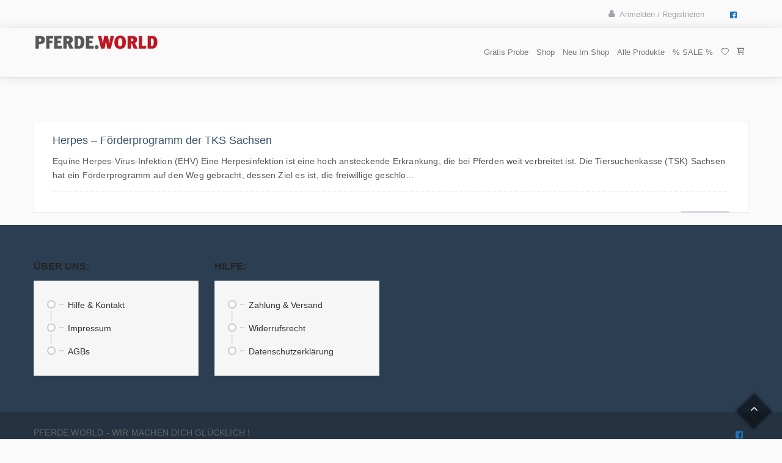

--- FILE ---
content_type: text/html; charset=UTF-8
request_url: https://pferde.world/tag/equine-herpes-virus-infektion/
body_size: 7346
content:
<!DOCTYPE html>
<html lang="de">
<head>
<meta charset="UTF-8">
    <title>Herpes - Beihilfeprogramm der Tiersuchenkasse | PFERDE.WORLD</title>
    <meta name="title" content="Herpes - Beihilfeprogramm der Tiersuchenkasse | PFERDE.WORLD">
	<meta name="keywords" content="Herpes, Equine Herpesvirus, EHV-1, EHV-2, EHV-3, EHV-4, Pferd, Impfung, Viruserkrankung, TKS, Tiersuchenkasse">
	<meta name="description" content="Die Tierseuchenkasse Sachsen hat ein Beihilfeprogramm / Förderprogramm zur Bekämpfung und Eindämmung von Herpes auf den Weg gebracht. Informierte dich hier umfassend.">
    
        <link rel="profile" href="http://gmpg.org/xfn/11">
        <link rel="pingback" href="https://pferde.world/cms/xmlrpc.php">    
                <link rel="shortcut icon" href="#">
        <meta name="viewport" content="width=device-width, initial-scale=1.0, maximum-scale=1.0, user-scalable=0"><meta name='robots' content='max-image-preview:large' />
<link rel='dns-prefetch' href='//fonts.googleapis.com' />
<link rel="alternate" type="application/rss+xml" title="PFERDE.WORLD &raquo; Feed" href="https://pferde.world/feed/" />
<link rel="alternate" type="application/rss+xml" title="PFERDE.WORLD &raquo; Kommentar-Feed" href="https://pferde.world/comments/feed/" />
<link rel="alternate" type="application/rss+xml" title="PFERDE.WORLD &raquo; Equine Herpes-Virus-Infektion Schlagwort-Feed" href="https://pferde.world/tag/equine-herpes-virus-infektion/feed/" />
<link rel='stylesheet' id='font_PT_Sans-css' href='//fonts.googleapis.com/css?family=PT+Sans%3Aregular%2Citalic%2C700%2C700italic&#038;subset=cyrillic-ext%2Clatin-ext%2Ccyrillic%2Clatin&#038;ver=6.2.8' type='text/css' media='all' />
<link rel='stylesheet' id='font_Open_Sans-css' href='//fonts.googleapis.com/css?family=Open+Sans%3A300%2C300italic%2Cregular%2Citalic%2C600%2C600italic%2C700%2C700italic%2C800%2C800italic&#038;subset=cyrillic-ext%2Cgreek-ext%2Cgreek%2Clatin-ext%2Cvietnamese%2Ccyrillic%2Clatin&#038;ver=6.2.8' type='text/css' media='all' />
<link rel='stylesheet' id='font_Roboto-css' href='//fonts.googleapis.com/css?family=Roboto%3A100%2C100italic%2C300%2C300italic%2Cregular%2Citalic%2C500%2C500italic%2C700%2C700italic%2C900%2C900italic&#038;subset=cyrillic-ext%2Cgreek-ext%2Cgreek%2Clatin-ext%2Cvietnamese%2Ccyrillic%2Clatin&#038;ver=6.2.8' type='text/css' media='all' />
<link rel='stylesheet' id='classic-theme-styles-css' href='https://pferde.world/cms/wp-includes/css/classic-themes.min.css?ver=6.2.8' type='text/css' media='all' />
<style id='global-styles-inline-css' type='text/css'>
body{--wp--preset--color--black: #000000;--wp--preset--color--cyan-bluish-gray: #abb8c3;--wp--preset--color--white: #ffffff;--wp--preset--color--pale-pink: #f78da7;--wp--preset--color--vivid-red: #cf2e2e;--wp--preset--color--luminous-vivid-orange: #ff6900;--wp--preset--color--luminous-vivid-amber: #fcb900;--wp--preset--color--light-green-cyan: #7bdcb5;--wp--preset--color--vivid-green-cyan: #00d084;--wp--preset--color--pale-cyan-blue: #8ed1fc;--wp--preset--color--vivid-cyan-blue: #0693e3;--wp--preset--color--vivid-purple: #9b51e0;--wp--preset--gradient--vivid-cyan-blue-to-vivid-purple: linear-gradient(135deg,rgba(6,147,227,1) 0%,rgb(155,81,224) 100%);--wp--preset--gradient--light-green-cyan-to-vivid-green-cyan: linear-gradient(135deg,rgb(122,220,180) 0%,rgb(0,208,130) 100%);--wp--preset--gradient--luminous-vivid-amber-to-luminous-vivid-orange: linear-gradient(135deg,rgba(252,185,0,1) 0%,rgba(255,105,0,1) 100%);--wp--preset--gradient--luminous-vivid-orange-to-vivid-red: linear-gradient(135deg,rgba(255,105,0,1) 0%,rgb(207,46,46) 100%);--wp--preset--gradient--very-light-gray-to-cyan-bluish-gray: linear-gradient(135deg,rgb(238,238,238) 0%,rgb(169,184,195) 100%);--wp--preset--gradient--cool-to-warm-spectrum: linear-gradient(135deg,rgb(74,234,220) 0%,rgb(151,120,209) 20%,rgb(207,42,186) 40%,rgb(238,44,130) 60%,rgb(251,105,98) 80%,rgb(254,248,76) 100%);--wp--preset--gradient--blush-light-purple: linear-gradient(135deg,rgb(255,206,236) 0%,rgb(152,150,240) 100%);--wp--preset--gradient--blush-bordeaux: linear-gradient(135deg,rgb(254,205,165) 0%,rgb(254,45,45) 50%,rgb(107,0,62) 100%);--wp--preset--gradient--luminous-dusk: linear-gradient(135deg,rgb(255,203,112) 0%,rgb(199,81,192) 50%,rgb(65,88,208) 100%);--wp--preset--gradient--pale-ocean: linear-gradient(135deg,rgb(255,245,203) 0%,rgb(182,227,212) 50%,rgb(51,167,181) 100%);--wp--preset--gradient--electric-grass: linear-gradient(135deg,rgb(202,248,128) 0%,rgb(113,206,126) 100%);--wp--preset--gradient--midnight: linear-gradient(135deg,rgb(2,3,129) 0%,rgb(40,116,252) 100%);--wp--preset--duotone--dark-grayscale: url('#wp-duotone-dark-grayscale');--wp--preset--duotone--grayscale: url('#wp-duotone-grayscale');--wp--preset--duotone--purple-yellow: url('#wp-duotone-purple-yellow');--wp--preset--duotone--blue-red: url('#wp-duotone-blue-red');--wp--preset--duotone--midnight: url('#wp-duotone-midnight');--wp--preset--duotone--magenta-yellow: url('#wp-duotone-magenta-yellow');--wp--preset--duotone--purple-green: url('#wp-duotone-purple-green');--wp--preset--duotone--blue-orange: url('#wp-duotone-blue-orange');--wp--preset--font-size--small: 13px;--wp--preset--font-size--medium: 20px;--wp--preset--font-size--large: 36px;--wp--preset--font-size--x-large: 42px;--wp--preset--spacing--20: 0.44rem;--wp--preset--spacing--30: 0.67rem;--wp--preset--spacing--40: 1rem;--wp--preset--spacing--50: 1.5rem;--wp--preset--spacing--60: 2.25rem;--wp--preset--spacing--70: 3.38rem;--wp--preset--spacing--80: 5.06rem;--wp--preset--shadow--natural: 6px 6px 9px rgba(0, 0, 0, 0.2);--wp--preset--shadow--deep: 12px 12px 50px rgba(0, 0, 0, 0.4);--wp--preset--shadow--sharp: 6px 6px 0px rgba(0, 0, 0, 0.2);--wp--preset--shadow--outlined: 6px 6px 0px -3px rgba(255, 255, 255, 1), 6px 6px rgba(0, 0, 0, 1);--wp--preset--shadow--crisp: 6px 6px 0px rgba(0, 0, 0, 1);}:where(.is-layout-flex){gap: 0.5em;}body .is-layout-flow > .alignleft{float: left;margin-inline-start: 0;margin-inline-end: 2em;}body .is-layout-flow > .alignright{float: right;margin-inline-start: 2em;margin-inline-end: 0;}body .is-layout-flow > .aligncenter{margin-left: auto !important;margin-right: auto !important;}body .is-layout-constrained > .alignleft{float: left;margin-inline-start: 0;margin-inline-end: 2em;}body .is-layout-constrained > .alignright{float: right;margin-inline-start: 2em;margin-inline-end: 0;}body .is-layout-constrained > .aligncenter{margin-left: auto !important;margin-right: auto !important;}body .is-layout-constrained > :where(:not(.alignleft):not(.alignright):not(.alignfull)){max-width: var(--wp--style--global--content-size);margin-left: auto !important;margin-right: auto !important;}body .is-layout-constrained > .alignwide{max-width: var(--wp--style--global--wide-size);}body .is-layout-flex{display: flex;}body .is-layout-flex{flex-wrap: wrap;align-items: center;}body .is-layout-flex > *{margin: 0;}:where(.wp-block-columns.is-layout-flex){gap: 2em;}.has-black-color{color: var(--wp--preset--color--black) !important;}.has-cyan-bluish-gray-color{color: var(--wp--preset--color--cyan-bluish-gray) !important;}.has-white-color{color: var(--wp--preset--color--white) !important;}.has-pale-pink-color{color: var(--wp--preset--color--pale-pink) !important;}.has-vivid-red-color{color: var(--wp--preset--color--vivid-red) !important;}.has-luminous-vivid-orange-color{color: var(--wp--preset--color--luminous-vivid-orange) !important;}.has-luminous-vivid-amber-color{color: var(--wp--preset--color--luminous-vivid-amber) !important;}.has-light-green-cyan-color{color: var(--wp--preset--color--light-green-cyan) !important;}.has-vivid-green-cyan-color{color: var(--wp--preset--color--vivid-green-cyan) !important;}.has-pale-cyan-blue-color{color: var(--wp--preset--color--pale-cyan-blue) !important;}.has-vivid-cyan-blue-color{color: var(--wp--preset--color--vivid-cyan-blue) !important;}.has-vivid-purple-color{color: var(--wp--preset--color--vivid-purple) !important;}.has-black-background-color{background-color: var(--wp--preset--color--black) !important;}.has-cyan-bluish-gray-background-color{background-color: var(--wp--preset--color--cyan-bluish-gray) !important;}.has-white-background-color{background-color: var(--wp--preset--color--white) !important;}.has-pale-pink-background-color{background-color: var(--wp--preset--color--pale-pink) !important;}.has-vivid-red-background-color{background-color: var(--wp--preset--color--vivid-red) !important;}.has-luminous-vivid-orange-background-color{background-color: var(--wp--preset--color--luminous-vivid-orange) !important;}.has-luminous-vivid-amber-background-color{background-color: var(--wp--preset--color--luminous-vivid-amber) !important;}.has-light-green-cyan-background-color{background-color: var(--wp--preset--color--light-green-cyan) !important;}.has-vivid-green-cyan-background-color{background-color: var(--wp--preset--color--vivid-green-cyan) !important;}.has-pale-cyan-blue-background-color{background-color: var(--wp--preset--color--pale-cyan-blue) !important;}.has-vivid-cyan-blue-background-color{background-color: var(--wp--preset--color--vivid-cyan-blue) !important;}.has-vivid-purple-background-color{background-color: var(--wp--preset--color--vivid-purple) !important;}.has-black-border-color{border-color: var(--wp--preset--color--black) !important;}.has-cyan-bluish-gray-border-color{border-color: var(--wp--preset--color--cyan-bluish-gray) !important;}.has-white-border-color{border-color: var(--wp--preset--color--white) !important;}.has-pale-pink-border-color{border-color: var(--wp--preset--color--pale-pink) !important;}.has-vivid-red-border-color{border-color: var(--wp--preset--color--vivid-red) !important;}.has-luminous-vivid-orange-border-color{border-color: var(--wp--preset--color--luminous-vivid-orange) !important;}.has-luminous-vivid-amber-border-color{border-color: var(--wp--preset--color--luminous-vivid-amber) !important;}.has-light-green-cyan-border-color{border-color: var(--wp--preset--color--light-green-cyan) !important;}.has-vivid-green-cyan-border-color{border-color: var(--wp--preset--color--vivid-green-cyan) !important;}.has-pale-cyan-blue-border-color{border-color: var(--wp--preset--color--pale-cyan-blue) !important;}.has-vivid-cyan-blue-border-color{border-color: var(--wp--preset--color--vivid-cyan-blue) !important;}.has-vivid-purple-border-color{border-color: var(--wp--preset--color--vivid-purple) !important;}.has-vivid-cyan-blue-to-vivid-purple-gradient-background{background: var(--wp--preset--gradient--vivid-cyan-blue-to-vivid-purple) !important;}.has-light-green-cyan-to-vivid-green-cyan-gradient-background{background: var(--wp--preset--gradient--light-green-cyan-to-vivid-green-cyan) !important;}.has-luminous-vivid-amber-to-luminous-vivid-orange-gradient-background{background: var(--wp--preset--gradient--luminous-vivid-amber-to-luminous-vivid-orange) !important;}.has-luminous-vivid-orange-to-vivid-red-gradient-background{background: var(--wp--preset--gradient--luminous-vivid-orange-to-vivid-red) !important;}.has-very-light-gray-to-cyan-bluish-gray-gradient-background{background: var(--wp--preset--gradient--very-light-gray-to-cyan-bluish-gray) !important;}.has-cool-to-warm-spectrum-gradient-background{background: var(--wp--preset--gradient--cool-to-warm-spectrum) !important;}.has-blush-light-purple-gradient-background{background: var(--wp--preset--gradient--blush-light-purple) !important;}.has-blush-bordeaux-gradient-background{background: var(--wp--preset--gradient--blush-bordeaux) !important;}.has-luminous-dusk-gradient-background{background: var(--wp--preset--gradient--luminous-dusk) !important;}.has-pale-ocean-gradient-background{background: var(--wp--preset--gradient--pale-ocean) !important;}.has-electric-grass-gradient-background{background: var(--wp--preset--gradient--electric-grass) !important;}.has-midnight-gradient-background{background: var(--wp--preset--gradient--midnight) !important;}.has-small-font-size{font-size: var(--wp--preset--font-size--small) !important;}.has-medium-font-size{font-size: var(--wp--preset--font-size--medium) !important;}.has-large-font-size{font-size: var(--wp--preset--font-size--large) !important;}.has-x-large-font-size{font-size: var(--wp--preset--font-size--x-large) !important;}
.wp-block-navigation a:where(:not(.wp-element-button)){color: inherit;}
:where(.wp-block-columns.is-layout-flex){gap: 2em;}
.wp-block-pullquote{font-size: 1.5em;line-height: 1.6;}
</style>
<link rel='stylesheet' id='chosen_style-css' href='https://pferde.world/cms/wp-content/plugins/localoo-verzeichnis/assets/css/chosen.min.css?ver=6.2.8' type='text/css' media='all' />
<link rel='stylesheet' id='jquery-ui-styles-css' href='https://pferde.world/cms/wp-content/plugins/localoo-verzeichnis/assets/css/jquery-ui.css?ver=6.2.8' type='text/css' media='all' />
<link rel='stylesheet' id='iconmoon_css-css' href='https://pferde.world/cms/wp-content/themes/localoo/assets/icon/css/iconmoon.css?ver=6.2.8' type='text/css' media='all' />
<link rel='stylesheet' id='bootstrap_css-css' href='https://pferde.world/cms/wp-content/themes/localoo/assets/css/bootstrap.css?ver=6.2.8' type='text/css' media='all' />
<link rel='stylesheet' id='style_css-css' href='https://pferde.world/cms/wp-content/themes/localoo/style.css?ver=6.2.8' type='text/css' media='all' />
<link rel='stylesheet' id='responsive_css-css' href='https://pferde.world/cms/wp-content/themes/localoo/assets/css/responsive.css?ver=6.2.8' type='text/css' media='all' />
<link rel='stylesheet' id='cs_custom_style_css-css' href='https://pferde.world/cms/wp-content/themes/localoo/assets/css/custom-style.css?ver=6e40db69e795ad294a93202e5bdf0dd0' type='text/css' media='all' />
<script type='text/javascript' src='https://pferde.world/cms/wp-includes/js/jquery/jquery.min.js?ver=3.6.4' id='jquery-core-js'></script>
<script type='text/javascript' src='https://pferde.world/cms/wp-includes/js/jquery/jquery-migrate.min.js?ver=3.4.0' id='jquery-migrate-js'></script>
<link rel="https://api.w.org/" href="https://pferde.world/wp-json/" /><link rel="alternate" type="application/json" href="https://pferde.world/wp-json/wp/v2/tags/3732" /><link rel="EditURI" type="application/rsd+xml" title="RSD" href="https://pferde.world/cms/xmlrpc.php?rsd" />
<link rel="wlwmanifest" type="application/wlwmanifest+xml" href="https://pferde.world/cms/wp-includes/wlwmanifest.xml" />
<meta name="generator" content="WordPress 6.2.8" />
<style type="text/css">.recentcomments a{display:inline !important;padding:0 !important;margin:0 !important;}</style>    </head>
        <body class="archive tag tag-equine-herpes-virus-infektion tag-3732">
                    <div class="wrapper header-relative wrapper_full_width">
                    <header id="main-header" class="header_1 top-bar-on">
            <div class="top-bar"><div class="container"><aside class="left-side element-size-25">    
						    
                        </aside>        
                        <aside class="right-side element-size-75">                         
                            
                            <div class="cs-login-sec">
                                <ul>
                                                                        <li>
                                            <div class="social-media sg-socialmedia cs-borcolor">
                                                <ul>
                                                                              
                    <li>
                        <a style="color:#1e73be;" title="" href="https://www.facebook.com/pferde.world/" data-original-title="Feacbook" data-placement="top"  class="colrhover"  target="_blank"> 

                                <i class="fa icon-facebook9 "></i>
                            </a></li>                                                </ul>
                                            </div>
                                        </li>
                                        <li><a data-toggle="modal" data-target="#cs_register_user" class="cs-user"><i class="icon-user2"></i>Anmelden / Registrieren</a><div aria-hidden="true" role="dialog" tabindex="-1" id="cs_register_user" class="modal fade open_window_modal register_modal">
	                    <div class="modal-dialog">
	                        <div class="modal-content">
	                            <div class="modal-body">         <div class="cs-login-favorites  afterlogin"> 
          <script>
			jQuery(document).ready(function(){
				jQuery('#ControlForm_111298 input').keydown(function(e) {
				if (e.keyCode == 13) {
					cs_user_authentication('https://pferde.world/cms/wp-admin/admin-ajax.php','111298');
				}
			});
			jQuery("#cs-signup-form-section-favorites-111298").hide();
			jQuery("#accout-already-favorites-111298").hide();
			  jQuery("#signup-now-favorites-111298").click(function(){
				jQuery("#login-from-111298").hide();
				jQuery("#signup-now-favorites-111298").hide();
				jQuery("#cs-signup-form-section-favorites-111298").show();
				jQuery("#accout-already-favorites-111298").show();
			  });
			  jQuery("#accout-already-favorites-111298").click(function(){
				jQuery("#login-from-111298").show();
				jQuery("#signup-now-favorites-111298").show();
				jQuery("#cs-signup-form-section-favorites-111298").hide();
				jQuery("#accout-already-favorites-111298").hide();
			  });
			});
          </script>			 
          <section class="sg-header ">
          	<button data-dismiss="modal" class="close" type="button">
	              <span aria-hidden="true"><i class="icon-times"></i></span><span class="sr-only">Schliessen</span>
	            </button>            <div class="header-element login-from login-form-id-111298" id="login-from-111298">
                
              <h6>Mit meinem Konto anmelden</h6>
              <p>Anmelden um einen neuen Eintrag hinzufügen.</p>              <form method="post" class="wp-user-form webkit" id="ControlForm_111298">
              <fieldset>
                <span class="status status-message" style="display:none"></span> 
                <p class="sg-email">
                  <i class="icon-user2"></i>
                  <input type="text" name="user_login" size="20" tabindex="12" placeholder="Benutzername" value="">
                </p>
                <p class="sg-password">
                  <i class="icon-unlock-alt"></i>
                  <input type="password" name="user_pass" size="20" tabindex="12" placeholder="Passwort" value="">
                  
                </p>
                
                <p>
                  <i class="icon-angle-right"></i>
                  <input type="button" name="user-submit" class="cs-bgcolor" value="Anmelden" onclick="javascript:cs_user_authentication('https://pferde.world/cms/wp-admin/admin-ajax.php','111298')" />
                  <input type="hidden" name="redirect_to" value="https://pferde.world/herpes-foerderprogramm-der-tks-sachsen/" />
                  <input type="hidden" name="redirect_to_ad" value="1" />                  <input type="hidden" name="user-cookie" value="1" />
                  <input type="hidden" value="ajax_login" name="action">
                  <input type="hidden" name="login" value="login" />
               </p>
              </fieldset>
            </form>
            </div>
            
            <div class="header-element user-sign-up" id="cs-signup-form-section-favorites-111298" style="display:none">
              <h6>Jetzt neu registrieren</h6>
              <p>Registriere Dich als neuer Besucher um Reviews zu schreiben, deine Favoriten und dein öffentliches profil zu verwalten</p>
              <form method="post" class="wp-user-form" id="wp_signup_form_111298" enctype="multipart/form-data">
              <fieldset>
                 <div id="result_111298" class="status-message"><p class="status"></p></div>
                <p class="sg-email">
                  <i class="icon-user2"></i>
                  <input type="text" name="user_login" size="20" tabindex="12" placeholder="Benutzername" value="">
                </p>
                <p class="sg-password">
                  <i class="icon-mail"></i>
                  <input type="email" name="user_email" size="20" tabindex="12" placeholder="E-mail Addresse" value="">
                  
                </p>
                <p>
                  <i class="icon-angle-right"></i>
                                     <input type="button" name="user-submit"  value="Mit Emailadresse registrieren" class="cs-bgcolor"  onclick="javascript:cs_registration_validation('https://pferde.world/cms/wp-admin/admin-ajax.php','111298')" />
                  
                  <input type="hidden" name="role" value="subscriber" />
                  <input type="hidden" name="action" value="cs_registration_validation" />
               </p>
              </fieldset>
            </form>
            </div>
            
                         <div class="hd_seperator"><span>ODER</span></div> 
              <div class="footer-element comment-form-social-connect social_login_ui ">
              <div class="social_login_facebook_auth">
                <input type="hidden" name="client_id" value="560916987601630" />
                <input type="hidden" name="redirect_uri" value="https://pferde.world/index.php?social-login=facebook-callback" />
              </div>
              <div class="social_login_twitter_auth">
                <input type="hidden" name="client_id" value="" />
                <input type="hidden" name="redirect_uri" value="https://pferde.world/index.php?social-login=twitter" />
              </div>
              <div class="social_login_google_auth">
                <input type="hidden" name="client_id" value="" />
                <input type="hidden" name="redirect_uri" value="https://pferde.world/cms/wp-login.php?loginGoogle=1" />
              </div>
              <div class="sg-social">
                  <ul>	 
                  <li><a href="https://pferde.world/anmeldung/" title="Mit Emailadresse registrieren" id="register_login_email"  data-original-title="Mit Emailadresse registrieren" class="register_login_email"><i class="icon-mail"></i>Mit Emailadresse registrieren</a></li><li><a href="javascript:void(0);" title="Facebook" id="cs-social-login-XQjYbfb"  data-original-title="Facebook" class="social_login_login_facebook"><span class="social-mess-top fb-social-login" style="display:none">Please set API key</span><i class="icon-facebook2"></i>Anmeldung mit Facebook</a></li> 
                 </ul> 
              </div>
            </div>
    		<!-- End of social_login_ui div -->
	            
          </section>
          <aside class="sg-footer">
            <p id="password-forgot" class="right-side"><a href="https://pferde.world/passwort-vergessen/">Passwort vergessen?</a></p>
                      </aside>
        </div>
 </div>
	                        </div>
	                    </div>
	                </div></li>             
                                </ul>
                            </div> 
                            
                                                            <nav class="top-nav">
                                                                    </nav>
                                                                  
                        </aside>
                        </div>                </div>
                            <div class="main-navbar fixed">                      
                <div class="container">
                    <aside class="left-side">
                        <div class="logo">        <a href="https://pferde.world">    
            <img itemprop="logo" src="https://pferde.world/cms/wp-content/uploads/2021/01/Logo_Pferdeworld-neu250_1_205x1.png" alt="PFERDE.WORLD">
        </a>
        </div>
                    </aside>
                    <aside class="right-side">
                        <nav class="navigation">
                            <a class="cs-click-menu"><i class="icon-list8"></i></a>
                            <ul><li id="menu-item-10318" class="menu-item dropdown sub-menu menu-item-type-custom dropdown sub-menu menu-item-object-custom"><a href="https://app.myhorse.care/gratis-sgl">Gratis Probe</a></li>
<li id="menu-item-7619" class="menu-item dropdown sub-menu menu-item-type-custom dropdown sub-menu menu-item-object-custom dropdown sub-menu menu-item-has-children"><a title="Shop" href="https://shop.pferde.world/">Shop</a>
<ul class="sub-dropdown">
	<li id="menu-item-15287" class="menu-item dropdown sub-menu menu-item-type-custom dropdown sub-menu menu-item-object-custom"><a href="https://shop.pferde.world/search?type=product&amp;q=schwibbogen">Schwibbogen/Lichterbogen</a></li>
	<li id="menu-item-10314" class="menu-item dropdown sub-menu menu-item-type-custom dropdown sub-menu menu-item-object-custom"><a href="https://shop.pferde.world/collections/aufkleber-fuer-pferdeanhaenger-und-fahrzeuge">Aufkleber</a></li>
	<li id="menu-item-10315" class="menu-item dropdown sub-menu menu-item-type-custom dropdown sub-menu menu-item-object-custom"><a href="https://shop.pferde.world/collections/boxenschild-stalltafel-hinweisschild">Boxenschilder / Stalltafeln</a></li>
	<li id="menu-item-11420" class="menu-item dropdown sub-menu menu-item-type-custom dropdown sub-menu menu-item-object-custom"><a href="https://shop.pferde.world/collections/buecher">Bücher</a></li>
	<li id="menu-item-10317" class="menu-item dropdown sub-menu menu-item-type-custom dropdown sub-menu menu-item-object-custom"><a href="https://shop.pferde.world/collections/futterplaene">Futterpläne</a></li>
	<li id="menu-item-10319" class="menu-item dropdown sub-menu menu-item-type-custom dropdown sub-menu menu-item-object-custom"><a href="https://shop.pferde.world/collections/gutscheine">Gutscheine</a></li>
	<li id="menu-item-10321" class="menu-item dropdown sub-menu menu-item-type-custom dropdown sub-menu menu-item-object-custom"><a href="https://shop.pferde.world/collections/hinweisschilder">Hinweissschilder</a></li>
	<li id="menu-item-12694" class="menu-item dropdown sub-menu menu-item-type-custom dropdown sub-menu menu-item-object-custom"><a href="https://shop.pferde.world/collections/infektionsschutz">Infektionsschutz</a></li>
	<li id="menu-item-14026" class="menu-item dropdown sub-menu menu-item-type-custom dropdown sub-menu menu-item-object-custom"><a href="https://shop.pferde.world/collections/hufkratzer/Hufkratzer">Hufkratzer</a></li>
	<li id="menu-item-10322" class="menu-item dropdown sub-menu menu-item-type-custom dropdown sub-menu menu-item-object-custom"><a href="https://shop.pferde.world/collections/boxenschilder-stalltafel-offenstallsysteme-stallmanager">Offenstallsysteme / Stallmanager</a></li>
	<li id="menu-item-11422" class="menu-item dropdown sub-menu menu-item-type-custom dropdown sub-menu menu-item-object-custom"><a href="https://shop.pferde.world/collections/podest">Podest</a></li>
	<li id="menu-item-11427" class="menu-item dropdown sub-menu menu-item-type-custom dropdown sub-menu menu-item-object-custom dropdown sub-menu menu-item-has-children"><a href="https://shop.pferde.world/collections/spielsachen">Spielsachen</a>
	<ul class="sub-dropdown">
		<li id="menu-item-11421" class="menu-item dropdown sub-menu menu-item-type-custom dropdown sub-menu menu-item-object-custom"><a href="https://shop.pferde.world/collections/alle-produkte?constraint=sammelei">Sammeleier</a></li>
	</ul>
</li>
	<li id="menu-item-11419" class="menu-item dropdown sub-menu menu-item-type-custom dropdown sub-menu menu-item-object-custom dropdown sub-menu menu-item-has-children"><a href="https://shop.pferde.world/collections/sondereditionen">Sondereditionen</a>
	<ul class="sub-dropdown">
		<li id="menu-item-11424" class="menu-item dropdown sub-menu menu-item-type-custom dropdown sub-menu menu-item-object-custom"><a href="https://shop.pferde.world/collections/alle-produkte?constraint=ostern">Oster Edition</a></li>
		<li id="menu-item-11425" class="menu-item dropdown sub-menu menu-item-type-custom dropdown sub-menu menu-item-object-custom"><a href="https://shop.pferde.world/collections/schutzengel-edition">Schutzengel Edition</a></li>
	</ul>
</li>
	<li id="menu-item-10323" class="menu-item dropdown sub-menu menu-item-type-custom dropdown sub-menu menu-item-object-custom"><a href="https://shop.pferde.world/collections/tassen-und-andere-kuechenutensilien">Tassen &#038; andere Küchenutensilien</a></li>
	<li id="menu-item-10320" class="menu-item dropdown sub-menu menu-item-type-custom dropdown sub-menu menu-item-object-custom"><a href="https://shop.pferde.world/collections/wohnaccessoires">Wohnaccessoires</a></li>
</ul>
</li>
<li id="menu-item-13542" class="menu-item dropdown sub-menu menu-item-type-custom dropdown sub-menu menu-item-object-custom"><a href="https://shop.pferde.world/collections/neue-produkte">Neu im Shop</a></li>
<li id="menu-item-10313" class="menu-item dropdown sub-menu menu-item-type-custom dropdown sub-menu menu-item-object-custom"><a href="https://shop.pferde.world/collections/alle-produkte">Alle Produkte</a></li>
<li id="menu-item-11423" class="menu-item dropdown sub-menu menu-item-type-custom dropdown sub-menu menu-item-object-custom"><a href="https://shop.pferde.world/collections/restposten/Restposten">% SALE %</a></li>
<li id="menu-item-10144" class="menu-item dropdown sub-menu menu-item-type-custom dropdown sub-menu menu-item-object-custom"><a title="Wunschliste" href="https://shop.pferde.world/pages/wishlist"><i class="icon-heart5"></i></a></li>
<li id="menu-item-10143" class="menu-item dropdown sub-menu menu-item-type-custom dropdown sub-menu menu-item-object-custom"><a title="Warenkorb" href="https://shop.pferde.world/cart"><i class="icon-cart"></i></a></li>
</ul>                        </nav>
                                            </aside>
                </div>
            </div>      
        </header>
                            <script type="text/javascript">
                        jQuery(document).ready(function () {
                            jQuery('.main-navbar').scrollToFixed();
                        });
                    </script>
                                <div class="clear"></div>
                            <main id="main-content">
                <div class="main-section">    <section class="page-section padding-top">
        <div class="container">
            <div class="row">
                
                <div class="page-content-fullwidth">
                    <div class="col-md-12"><div class="widget evorgnizer"></div></div> 
                            <div class="col-md-12">
                                <article class="cs-blog blog-medium blog-small">
                                                                        <div class="bloginfo-sec">
                                                                                <h2>
                                            <a href="https://pferde.world/herpes-foerderprogramm-der-tks-sachsen/">Herpes &#8211; Förderprogramm der TKS Sachsen                                            </a>
                                        </h2>
                                        <p>Equine Herpes-Virus-Infektion (EHV) Eine Herpesinfektion ist eine hoch ansteckende Erkrankung, die bei Pferden weit verbreitet ist. Die Tiersuchenkasse (TSK) Sachsen hat ein Förderprogramm auf den Weg gebracht, dessen Ziel es ist, die freiwillige geschlo...</p><div class="post-thumb">
                                            <ul class="thumb-options">
                                            	<li></li>
                                            </ul>                                            <a href="https://pferde.world/herpes-foerderprogramm-der-tks-sachsen/" class="read-more">mehr lesen</a>
                                        </div>
                                    </div>
                                </article>
                            </div>
                                            </div>
                            </div>
        </div>
    </section>
    </div>
</main>
<div class="clear"></div>
        <div class="footer-sec">
            <div class="container">
                <div class="row">
                    <aside class="widget col-md-3 cs-fancy-menu"><div class="widget-section-title"><h2>Über uns:</h2></div><nav class="shortcode-nav"><ul class="menu"><li class="menu-item menu-item-type-custom menu-item-object-custom menu-item-1215"><a title="Hilfe &#038; Kontakt" href="https://shop.pferde.world/pages/impressum">Hilfe &#038; Kontakt</a></li>
<li class="menu-item menu-item-type-custom menu-item-object-custom menu-item-10149"><a title="Impressum" href="https://shop.pferde.world/pages/impressum">Impressum</a></li>
<li class="menu-item menu-item-type-custom menu-item-object-custom menu-item-13374"><a href="https://shop.pferde.world/pages/agb">AGBs</a></li>
</ul></nav></aside><aside class="widget col-md-3 cs-fancy-menu"><div class="widget-section-title"><h2>Hilfe: </h2></div><nav class="shortcode-nav"><ul class="menu"><li class="menu-item menu-item-type-custom menu-item-object-custom menu-item-10145"><a title="Zahlung &#038; Versand" href="https://shop.pferde.world/pages/zahlung-versand">Zahlung &#038; Versand</a></li>
<li class="menu-item menu-item-type-custom menu-item-object-custom menu-item-10146"><a title="Widerrufsbelehrung" href="https://shop.pferde.world/pages/widerrufsrecht">Widerrufsrecht</a></li>
<li class="menu-item menu-item-type-custom menu-item-object-custom menu-item-10147"><a title="Datenschutzerklärung" href="https://shop.pferde.world/pages/datenschutzerklaerung">Datenschutzerklärung</a></li>
</ul></nav></aside>                </div>
            </div>
        </div>
            
    <div class="footer-content">
                <div id="copyright"> <div class="container">
                <div class="row">
                    <div class="col-md-8">
                        <div class="footer_icon"></div>
                        <p>Pferde.World - Wir machen Dich glücklich !</p>                    </div>
                    <div class="col-md-4">
                                                    <div class="social-media">
                                <ul>
                                                              
                    <li>
                        <a style="color:#1e73be;" title="" href="https://www.facebook.com/pferde.world/" data-original-title="Feacbook" data-placement="top"  class="colrhover"  target="_blank"> 

                                <i class="fa icon-facebook9 "></i>
                            </a></li>                                </ul>
                            </div>
                                            </div>
                                            <a href="#" id="backtop"><i class="icon-angle-up"></i></a>
                                    </div>
            </div>
        </div>
    </div>
<div class="clear"></div>
</div>
	<input type="hidden" id="social_login_form_uri" value="https://pferde.world/cms/wp-login.php" />
	<script type='text/javascript' src='https://pferde.world/cms/wp-content/plugins/localoo-verzeichnis/assets/scripts/markerclusterer.js?ver=6.2.8' id='markerclusterer_js-js'></script>
<script type='text/javascript' src='https://pferde.world/cms/wp-content/plugins/localoo-verzeichnis/assets/scripts/directory_functions.js?ver=6.2.8' id='directory_functions_js-js'></script>
<script type='text/javascript' src='https://pferde.world/cms/wp-content/plugins/localoo-verzeichnis/directory-login/cs-social-login/media/js/cs-connect.js?ver=6.2.8' id='socialconnect_js-js'></script>
<script type='text/javascript' src='https://pferde.world/cms/wp-includes/js/jquery/ui/core.min.js?ver=1.13.2' id='jquery-ui-core-js'></script>
<script type='text/javascript' src='https://pferde.world/cms/wp-includes/js/jquery/ui/mouse.min.js?ver=1.13.2' id='jquery-ui-mouse-js'></script>
<script type='text/javascript' src='https://pferde.world/cms/wp-includes/js/jquery/ui/slider.min.js?ver=1.13.2' id='jquery-ui-slider-js'></script>
<script type='text/javascript' src='https://pferde.world/cms/wp-content/themes/localoo/assets/scripts/bootstrap.min.js?ver=3.3.0' id='bootstrap.min_script-js'></script>
<script type='text/javascript' src='https://pferde.world/cms/wp-content/themes/localoo/assets/scripts/functions.js?ver=4.1.5' id='functions_js-js'></script>
<script type='text/javascript' src='https://pferde.world/cms/wp-content/themes/localoo/assets/scripts/sticky_header.js?ver=6.2.8' id='sticky_header_js-js'></script>
<script src="https://cloud.ccm19.de/app.js?apiKey=02c5cab6e6ebf4896be313bcde8b4ea74d85395308ec869e&domain=656de7a6badec56d4607ad82" referrerpolicy="origin"></script>
			<!-- Global site tag - Google Analytics -->
			<script async src="https://www.googletagmanager.com/gtag/js?id=UA-75725963-1"></script>
			<script>
			  window.dataLayer = window.dataLayer || [];
			  function gtag(){dataLayer.push(arguments);}
			  gtag("js", new Date());
			  gtag("config", "UA-75725963-1", { "anonymize_ip": true });
			</script>
			</body>
</html> 

--- FILE ---
content_type: text/css
request_url: https://pferde.world/cms/wp-content/themes/localoo/style.css?ver=6.2.8
body_size: 56254
content:
/*
Theme Name: Localoo
Version: 4.1.7
Description: Verzeichnis Theme fuer Online Stadtportale oder Anzeigenbörsen mit Funktion auf vollstaendige autarke Anzeigenerstellung und Abrechnung.
Author: Webtindo
Author URI: https://www.webtindo.de/
Theme URI: https://localoo.webtindo.de/
Details URI: https://localoo.webtindo.de/theme/details.html
*/
@charset "utf-8";


/*!
 * Bootstrap Custom Override
 */

.modal-content {
	margin-top: 20%;
	}
@media (min-width: 768px) and (max-width: 991px) {
	.modal-content.review { min-width: 50%; }
}	
@media (max-width: 767px) {
	.modal-content.review { min-width: 50%; }
}
	
.btn-danger,.btn-info,.btn-primary,.btn-success,.btn-warning {
	-webkit-box-shadow: inset 0 1px 0 rgba(255,255,255,.15),0 1px 1px rgba(0,0,0,.075);
	box-shadow: inset 0 1px 0 rgba(255,255,255,.15),0 1px 1px rgba(0,0,0,.075);
	color: #fff;
	}
.btn-danger.active, .btn-danger:active,
.btn-default.active, .btn-default:active,
.btn-info.active, .btn-info:active,
.btn-primary.active, .btn-primary:active,
.btn-success.active, .btn-success:active,
.btn-warning.active, .btn-warning:active {
	-webkit-box-shadow: inset 0 3px 5px rgba(0,0,0,.125);
	box-shadow: inset 0 3px 5px rgba(0,0,0,.125)
	}
.btn-group.open .dropdown-toggle {
	box-shadow: none
}
.form-horizontal .dropdown-menu {
	padding: 0;
	border-radius: 0
}
.form-horizontal .dropdown-menu>li>a {
	border-bottom: 1px dotted #ddd;
	padding: 6px 20px
}
.btn-danger .badge,.btn-default .badge,
.btn-info .badge,.btn-primary .badge,
.btn-success .badge,.btn-warning .badge {
	text-shadow: none
}
.btn.active,.btn:active {
	background-image: none
}
.btn-default:focus,.btn-default:hover {
	background-color: #fff;
	background-position: 0 -15px
}
.btn-default.active,.btn-default:active {
	background-color: #e0e0e0;
	border-color: #dbdbdb
}
.btn-default:disabled,.btn-default[disabled] {
	background-color: #e0e0e0;
	background-image: none
}
.btn-primary.active,.btn-primary:active {
	background-color: #2d6ca2;
	border-color: #2b669a;
}

.btn-primary:disabled,.btn-primary[disabled] {
	background-color: #2d6ca2;
	background-image: none
}

.btn-success {
	border-color: #3e8f3e;
	color: #fff;
}

.btn-success:focus, .btn-success:hover {
	background-color: #419641;
	background-position: 0 -15px
}

.btn-success.active,.btn-success:active {
	background-color: #419641;
	border-color: #3e8f3e
}

.btn-success:disabled,.btn-success[disabled] {
	background-color: #419641;
	background-image: none
}

.btn-info {
	border-color: #28a4c9;
}

.btn-info:focus,.btn-info:hover {
	background-color: #2aabd2;
	background-position: 0 -15px
}

.btn-info.active,.btn-info:active {
	background-color: #2aabd2;
	border-color: #28a4c9
}

.btn-info:disabled,.btn-info[disabled] {
	background-color: #2aabd2;
	background-image: none
}

.btn-warning {
	border-color: #e38d13;
}

.btn-warning:focus,.btn-warning:hover {
	background-color: #eb9316;
	background-position: 0 -15px
}

.btn-warning.active,.btn-warning:active {
	background-color: #eb9316;
	border-color: #e38d13
}

.btn-warning:disabled,.btn-warning[disabled] {
	background-color: #eb9316;
	background-image: none
}

.btn-danger {
	border-color: #b92c28
}

.btn-danger:focus,.btn-danger:hover {
	background-color: #c12e2a;
	background-position: 0 -15px
}

.btn-danger.active,.btn-danger:active {
	background-color: #c12e2a;
	border-color: #b92c28
}
.btn, .btn-lg {
	border-radius: 0px !important;
	}


.btn-danger:disabled,.btn-danger[disabled] {
	background-color: #c12e2a;
	background-image: none
}

.img-thumbnail,.thumbnail {
	-webkit-box-shadow: 0 1px 2px rgba(0,0,0,.075);
	box-shadow: 0 1px 2px rgba(0,0,0,.075)
}

.navbar-default {
	border-radius: 4px;
	-webkit-box-shadow: inset 0 1px 0 rgba(255,255,255,.15),0 1px 5px rgba(0,0,0,.075);
	box-shadow: inset 0 1px 0 rgba(255,255,255,.15),0 1px 5px rgba(0,0,0,.075)
}

.navbar-default .navbar-nav>.active>a,.navbar-default .navbar-nav>.open>a {
	-webkit-box-shadow: inset 0 3px 9px rgba(0,0,0,.075);
	box-shadow: inset 0 3px 9px rgba(0,0,0,.075)
}

.navbar-brand,.navbar-nav>li>a {
	text-shadow: 0 1px 0 rgba(255,255,255,.25)
}
.navbar-inverse .navbar-nav>.active>a,.navbar-inverse .navbar-nav>.open>a {
	-webkit-box-shadow: inset 0 3px 9px rgba(0,0,0,.25);
	box-shadow: inset 0 3px 9px rgba(0,0,0,.25)
}

.navbar-inverse .navbar-brand,.navbar-inverse .navbar-nav>li>a {
	text-shadow: 0 -1px 0 rgba(0,0,0,.25)
}

.navbar-fixed-bottom,.navbar-fixed-top,.navbar-static-top {
	border-radius: 0
}

.alert {
	text-shadow: 0 1px 0 rgba(255,255,255,.2);
	-webkit-box-shadow: inset 0 1px 0 rgba(255,255,255,.25),0 1px 2px rgba(0,0,0,.05);
	box-shadow: inset 0 1px 0 rgba(255,255,255,.25),0 1px 2px rgba(0,0,0,.05)
	}

.list-group {
	border-radius: 4px;
	-webkit-box-shadow: 0 1px 2px rgba(0,0,0,.075);
	box-shadow: 0 1px 2px rgba(0,0,0,.075)
}

.list-group-item.active,.list-group-item.active:focus,.list-group-item.active:hover {
	text-shadow: 0 -1px 0 #3071a9;
	border-color: #3278b3
}

.list-group-item.active .badge,.list-group-item.active:focus .badge,.list-group-item.active:hover .badge {
	text-shadow: none
}

.panel {
	-webkit-box-shadow: 0 1px 2px rgba(0,0,0,.05);
	box-shadow: 0 1px 2px rgba(0,0,0,.05)
}

.cart_info,.cs-attachments li figure,.cs-attachments li figure:before,.cs-blog .main-thumb figcaption,.cs-blog .main-thumb figcaption .hover-icon,.cs-blog:hover figure,.cs-post-sharebtn a.post-np,.cs-tags ul li a,.pagination ul li a,.pagination ul li a:before,.post-thumb .thumb-options li a,.post-thumb .thumb-options li time,.sg-socialmedia,.social-media ul li a,a.location-btn small:before,a.location-btn[title]:after {
	transition: all .3s ease-in-out;
	-moz-transition: all .3s ease-in-out;
	-o-transition: all .3s ease-in-out;
	-webkit-transition: all .3s ease-in-out
	}

.navigation ul .sub-dropdown li a {
	transition: all .3s ease;
	-moz-transition: all .3s ease;
	-o-transition: all .3s ease
	}

.cart_info,.sg-socialmedia {
	filter: alpha(opacity=0)
	}

.cs-login-sec ul>li:hover .cart_info,.cs-login-sec ul>li:hover .sg-socialmedia {
	filter: alpha(opacity=100)
	}

.main-filter.slide-loader .filter-nav:before {
	content: '';
	width: 100%;
	bottom: -2px;
	left: 0px;
	height: 2px;
	margin: 2px 0;
	background-color: #ff5422;
	position: absolute;
	-moz-animation: fullexpand 0.6s ease-out;
	-webkit-animation: fullexpand 0.6s ease-out;
	animation: fullexpand 0.6s ease-out;
	}

@-moz-keyframes fullexpand {
	0%  { width: 0px; }
	100% { width: 100%; }
}
@-webkit-keyframes fullexpand {
	0%  { width: 0px; }
	100% { width: 100%; }
}
@keyframes fullexpand {
	0%  { width: 0px; }
	100% { width: 100%; }
}

.outerwrapp-layer {
	-moz-animation: slideInDown 0.6s ease-out;
	-webkit-animation: slideInDown 0.6s ease-out;
	animation: slideInDown 0.6s ease-out;
}

@-webkit-keyframes slideInDown {
	0%{-webkit-transform: translateY(-100%);
	transform: translateY(-100%);
	visibility: visible
}

100% {
	-webkit-transform: translateY(0);
	transform: translateY(0)
}

}
@keyframes slideInDown {
	0%{-webkit-transform: translateY(-100%);
	transform: translateY(-100%);
	visibility: visible
}

100% {
	-webkit-transform: translateY(0);
	transform: translateY(0)
}

}
.slideInDown {
	-webkit-animation-name: slideInDown;
	animation-name: slideInDown
}

::selection {
	background: #04A4CC;
	color: #fff;
}

::-webkit-selection {
	background: #04A4CC;
	color: #fff;
}

::-moz-selection {
	background: #04A4CC;
	color: #fff;
}

@media screen and (-webkit-min-device-pixel-ratio:0) {

	::i-block-chrome, .sub-dropdown,.mega-grid {
		-webkit-transform: none;
		-moz-transform: none;
		-ms-transform: none;
		-o-transform: none;
		transform: none;
		display: none;
		opacity: 1;
		visibility: visible;
		}
	
	::i-block-chrome, .navigation ul li:hover > .sub-dropdown,.navigation ul li:hover .mega-grid,.mega-grid .sub-dropdown {
		display: block;
		}

}

.navigation ul .sub-dropdown ul {
	left: 98%\9;
	}

.irs {
	-khtml-user-select: none;
	-moz-user-select: none;
	-ms-user-select: none;
	-webkit-touch-callout: none;
	-webkit-user-select: none;
	display: block;
	position: relative;
	user-select: none;
}

.lt-ie9 .irs-shadow {
	filter: alpha(opacity=30);
}

.lt-ie9 .irs-disabled {
	filter: alpha(opacity=40);
}

.directory-advanced-search-content form ul li .cat-loading-fields:after,.upload-file li .select-style .cat-loading-fields:after {
	pointer-events: none;
}

.saved-ads .close {
	filter: alpha(opacity=100);
}


body {
	line-height: 1.7 !important;
	}
.widget_search form label {
	position: absolute !important;
	}

.widget_tag_cloud a {
	font-size: 14px !important;
	}

.pagenone.cls-noresult-found h5 {
	display: inline-block !important;
	}

.testimonial.italic-style .ts-author h4 {
	font-size: 14px !important;
	}

#copyright .social-media ul li a:hover,
.add-to-favborites-modal .modal-header h5,
.cs-blog.blog-box .read-more,
.cs-blog.blog-box .bloginfo-sec .post-options li time, 
.cs-blog.blog-box .bloginfo-sec h5 a, 
.cs-blog.blog-box .thumb-options li, 
.cs-blog.blog-box .thumb-options li a,
.under-wrapp .social-media a,
#newslatter-sec .user-signup span.news-title,
.grid_two_listing .cs_thumbsection figcaption .cs-text h2 a {
	color: #fff !important;
	}

.wp-caption.alignleft,.wp-caption.alignnone,.rich_editor_text iframe {
	width: 100% !important;
	}

p {
	line-height: 1.7 !important;
	}

[class*="element-size"], [class*="col-md"] {
	float: none !important;
	}

.gallery-item img {
	border: none !important;
	}

.cs-login-sec > ul > li:hover .cs-signup {
	display: block !important;
	}

.responsive-btn:before {
	display: none !important;
	}

.sg-header .sg-social ul li a i,.cs-login-sec .sg-social ul li a i {
	font-size: 14px !important;
	margin: 0px !important;
	}

.cs-login-sec ul > li:hover .afterlogin {
	display: block !important;
	}

.header_3 .logo {
	margin-right: 25px !important;
	}

.breadcrumb-sec.parallex-bg {
	background-position: 0 35% !important;
	min-height: 255px !important;
	}

.element-title h2 {
	font-size: 28px !important;
	}

.gallery {
	margin-left: -15px !important;
	}

.ajax-loading {
	font-size: 30px !important;
	}

.irs-hidden-input {
	display: block !important;
	font-size: 0 !important;
	height: 0 !important;
	left: 0 !important;
	line-height: 0 !important;
	margin: 0 !important;
	outline: none !important;
	padding: 0 !important;
	position: absolute !important;
	top: 0 !important;
	width: 0 !important;
	z-index: -9999 !important;
	}

.body-fullscreen  .map-container {
	height: 100% !important;
	}

.directory-advanced-search-content h6 {
	font-weight: bold !important;
	}

body > .BackdropSelect {
	position: static !important;
	}

.loc-info .content-info h2 {
	font-size: 16px !important;
	}

.loc-info .content-info p {
	color: #666666 !important;
	font-size: 11px !important;
	}

.ln-letter-count {
	top: -18px !important;
	}

.cs-tags.directory-view ul li a:hover {
	background: none !important;
	}

.review-modal .modal-header h5 {
	color: #333333 !important;
	margin: 5px 0px 7px 0px;
	}

.cs-blog-crousel .thumb-options li:nth-child(2) a {
	color: #d3d3d3 !important;
}

.socialmedia > h6 {
	line-height: 30px !important;
}

.socialmedia ul li a {
	width: 30px !important;
}

.main-section .cs-about-author .social-media ul li a {
	background-color: transparent !important;
}

.liststyle ul.cs-bulletslist li {
	list-style: square inside !important;
}

.liststyle ul.cs-number-list li {
	list-style: inside decimal !important;
}

.panel-title a.collapsed {
	color: #333 !important;
}

.panel-group.default .panel-body {
	border-top: 1px solid #ddd !important;
}

.faqs-view .panel-title a,.simple .panel-heading a {
	color: #00799F !important;
}

.panel-group.default .panel-title a.collapsed {
	color: #333 !important;
}

.panel-group.simple .panel-title a.collapsed {
	color: #333 !important;
}

.circle-info, .circle-info-half {
	line-height: 187px !important;
}

.circle-text {
	font-size: 40px !important;
	line-height: 280px !important;
}

.relevant-search ul li h5 {
	font-size: 16px !important;
}

.popover {
	display: none !important;
}

.page-not-found h2 {
	color: #666 !important;
	font-size: 108px !important;
}

#scroll-nav li.active {
	background-color: #fff !important;
	}

img.grayscale {
	-webkit-filter: grayscale(100%);
	-moz-filter: grayscale(100%);
	-ms-filter: grayscale(100%);
	-o-filter: grayscale(100%);
	filter: grayscale(100%);
	filter: url(../images/grayscale.svg#greyscale);        
	filter: gray;
    -webkit
	-transition: all .25s ease-in;
	-moz-transition: all .25s ease-in;
	-ms-transition: all .25s ease-in;
	-o-transition: all .25s ease-in;
	transition: all .25s ease-in;
	}

img.grayscale:hover {
	opacity: 1;
	filter: none;
	-webkit-filter: grayscale(0);
	-moz-filter: grayscale(0);
	-ms-filter: grayscale(0);
	-o-filter: grayscale(0);
	filter: grayscale(0);
	-webkit-transform: none;
	-moz-transform: none;
	-ms-transform: none;
	-o-transform: none;
	transform: none;
	}
	
.modal {
	z-index: 999999 !important;
}

.sg-header form p span {
	margin: -6px 0 0 !important;
	padding: 0 !important;
}

.grid_two_listing .cs_thumbsection figcaption .cs-text h2 {
	font-weight: 500 !important;
	font-size: 16px !important;
}

.cs-directory.grid_two_listing span small {
	color: #bbb !important;
}

.woocommerce #respond input#submit, .woocommerce a.button, .woocommerce #content input.button, .woocommerce input.button, .woocommerce-page #content input.button, 
.woocommerce-page #respond input#submit, .woocommerce-page a.button, .woocommerce-page input.button, .woocommerce button.button, .woocommerce-page button.button,
.grid_two_listing  .cs_thumbsection figure:before, 
.cs_directory_categories.cat-image figcaption a,.streetView, .mapView,.plus-review {
	-webkit-transition: all .25s ease-in;
	-moz-transition: all .25s ease-in;
	-ms-transition: all .25s ease-in;
	-o-transition: all .25s ease-in;
	transition: all .25s ease-in;
}

.cat-gradient .cat-inner {
	padding: 15px 20px;
	margin: 0px;
	background: #fff;
	background: url(data:image/svg+xml;
	base64,PD94bWwgdmVyc2lvbj0iMS4wIiA/[base64]);
	background: -moz-linear-gradient(top,  #fff 21%, #e9e9e9 100%
	);
	background: -webkit-gradient(linear, left top, left bottom, color-stop(21%,#fff), color-stop(100%,#e9e9e9));
	background: -webkit-linear-gradient(top,  #fff 21%,#e9e9e9 100%);
	background: -o-linear-gradient(top,  #fff 21%,#e9e9e9 100%);
	background: -ms-linear-gradient(top,  #fff 21%,#e9e9e9 100%);
	background: linear-gradient(to bottom,  #fff 21%,#e9e9e9 100%);
	filter: progid:DXImageTransform.Microsoft.gradient( startColorstr='#fff', endColorstr='#e9e9e9',GradientType=0 );
	border: 1px solid #dbdbdb;
	border-radius: 6px;
	}
	.cat-gradient .cat-inner a:nth-child(2) {
		font-weight: normal;
		}
	.cat-gradient ul.row {
		margin: 0px -8px;
		}
		.cat-gradient ul.row li {
			padding: 0px 8px 0px 8px;
			margin-bottom: 8px;
			}

.service-classic h2 {
	font-size: 20px !important;
	}

@media screen and (-webkit-min-device-pixel-ratio:0) {
	::i-block-chrome, .SumoSelect > .optWrapper {
		-webkit-transform: none;
		-moz-transform: none;
		-ms-transform: none;
		-o-transform: none;
		transform: none;
		display: none;
		opacity: 1;
		visibility: visible;
		}
	::i-block-chrome, .SumoSelect > .optWrapper.open {
		display: block;
		}	
}

.pagination {
	margin-bottom: 20px !important;
	}
.section-sidebar .directory-advanced-search-content .price_fields .advance-search-price-range ul li:first-child {
	padding-right: 5px !important;
	}


/* LOCALOO THEME STYLE ========================== */

 
* { margin: 0; outline: none; padding: 0; }

body { 
	background-color: #fafafa; 
	color: #555; 
	font-size: 14px; 
	font-weight: normal; 
    overflow-x:hidden;
	}
	
/* Heading Typo */

body h1, body h2, body h3, body h4, body h5, body h6 { 
	color: #39516b; 
	font-family: Arial, Helvetica, sans-serif; 
	font-style: normal; 
	font-weight: normal; 
	letter-spacing: 0; 
	line-height: 1; 
	margin: 0 0 8px 0; 
	}
h1 {font-size: 28px;}
h2 {font-size: 22px;}
h3 {font-size: 20px;}
h4 {font-size: 18px;}
h5 {font-size: 16px;}
h6 {font-size: 14px;}
h1 a, h2 a, h3 a, h4 a, h5 a, h6 a {color: #39516b;}


p a {color: #555;}
p { letter-spacing: 0.2px; line-height: 1.7; margin-bottom: 10px; }
a { color: #555; text-decoration: none; }
a:hover, a:focus, a:active { color: #70bc3a; outline: none; text-decoration: none; }
a.btn:focus, a.btn:hover { color: #fff;}

ul {margin-bottom: 0;}
figure { margin-bottom: 6px; position: relative; }
.clear { clear: both; }
img {max-width: 100%; height: auto;}
strong {color: #666;}
iframe { border: none; float: left; width: 100%; }
.rich_editor_text iframe {width: 100%;}
.floatleft { float: left; }
.floatright { float: right; }

.container.fullwidth {width: 100%;}
	.container.fullwidth .col-md-12 {padding: 0;}
	
/* Wordpress Defult Classes */

.wp-caption, .wp-caption-text, .gallery-caption, .bypostauthor {}
.wp-caption.alignleft,.wp-caption.alignnone {width: 100%;}

/* Form Input Typo */

select { 
	border: 1px solid #d2d2d2; 
	color: #666; 
	cursor: pointer; 
	display: inline-block; 
	font-size: 14px; 
	font-weight: 300; 
	height: 40px; 
	padding: 8px 12px; 
	width: 100%; 
	}
label { 
	color: #2c3e52; 
	display: block; 
	font-weight: 400; 
	margin-bottom: 10px; 
	}
button {border: none;}
textarea, input[type="button"], input[type="submit"], input[type="url"], input[type="text"], input[type="password"], input[type="datetime"], input[type="datetime-local"], 
input[type="date"], input[type="month"], input[type="time"], input[type="week"], input[type="number"], input[type="email"], input[type="url"], input[type="search"], input[type="tel"], input[type="color"], .uneditable-input { 
	-webkit-appearance: none;
	-moz-appearance: none;
	appearance: none;
	box-sizing: border-box; 
	-moz-box-sizing: border-box; 
	-webkit-box-sizing: border-box; 
	border: 1px solid #d2d2d2; 
	box-sizing: border-box; 
	color: #555; 
	display: inline-block; 
	font-weight: 300; 
	height: 33px; 
	line-height: 1.3em; 
	outline: none; 
	padding: 4px 6px; 
	vertical-align: middle; 
	-moz-box-shadow: 2px 2px 3px 3px rgba(0,0,0,0.1); 
	-webkit-box-shadow: 2px 2px 3px 3px rgba(0,0,0,0.1); 
	box-shadow: inset 2px 2px 10px 0px rgba(0,0,0,0.1); 
	-webkit-transition: .15s;
	-moz-transition: .15s; 
	-ms-transition: .15s; 
	-o-transition: .15s; 
	transition: .15s; 
	}
input[type="button"], input[type="submit"] {
	color: #fff !important; 
	}	
textarea:focus, input:focus {
	border: 1px solid #20c0cc !important;
	color: #1daaba !important; 
	}
input[type="button"]:focus, input[type="submit"]:focus {
	border: 1px solid #d2d2d2 !important; 
	color: #fff !important; 
	}
input[type="text"]:disabled{background-color: #fff;}
	
input#directory_title {
	font-size: 1.8em;
	line-height: 1.8em; 
	height: auto; 
	color: #39516b;
	}	
	
input:required:invalid, input:focus:invalid {
    background-image: url([data-uri]);
    background-position: right center;
    background-repeat: no-repeat;
    -moz-box-shadow: none;
	border: 1px solid #ff3300 !important; 
  }
  input:required:valid {
    background-image: url([data-uri]);
    background-position: right center;
    background-repeat: no-repeat;
  }	

	
form p { float: left; position: relative; width: 100%; }
	form p span i { color: #474747; left: 16px; position: absolute; top: 13px; }
.strong { font-weight: 600;}
.element-size-25 {width: 25%;}
.element-size-33 {width: 33.333%;}
.element-size-50 {width: 50%;}
.element-size-67 {width: 66.67%;}
.element-size-75 {width: 75%;}
.element-size-100, .section-fullwidth { float: left; width: 100%; }
.element-size-75 .col-md-3 {width: 33.3333%;}
.element-size-50 .col-md-3 {width: 50%;}
.element-size-25 .col-md-3 {width: 100%;}
.element-size-33 .col-md-3 {width: 100%;}
.element-size-67 .col-md-3 {width: 25%; margin-bottom: 25px;}

/* Define Main Grid */

.page-content .section-content {padding-left: 15px;}
.page-content .page-section .container { padding-left: 0; }
.page-section.scoped .gm-style-iw { width: 420px; min-height: 70px !important; }

.section-content { 
	float: left; 
	padding: 0; 
	position: relative; 
	/* width: 75%; */
	z-index: 1; 
	}
.section-sidebar { 
	float: left; 
	padding: 0 0 20px 0; 
	/* width: 25%; */
	}
.page-sidebar ~ .page-content { float: right; padding-left: 15px; padding-right: 0; z-index: 9; }
.page-content { float: left; padding: 0 15px 0 13px; z-index: 9; }
	.page-content ~ .page-sidebar { float: left; padding-right: 15px; position: relative; }
.page-section, figure img { float: left; width: 100%; }
.page-content .container {width: 100%;}
.page-sidebar { float: left; padding: 0 15px 0 0; position: relative; }

/*HACK FOR GRID*/

[class*="element-size"] { 
	display: inline-block; 
	float: none; 
	margin: 0 -4px 0 0; 
	vertical-align: top; 
	}
[class*="col-md"] { 
	display: inline-block; 
	float: none; 
	margin: 10px 0 20px 0; 
	vertical-align: top; 
	}

.wrapper.wrapper_boxed { 
	background-color: #fcfcfc; 
	box-shadow: 0 0 2px 1px rgba(0,0,0,0.1); 
	margin: 40px auto; 
	position: relative; 
	width: 1240px; 
	}
.wrapper_boxed .page-content ~ .page-sidebar {padding-right: 10px;}
body.logged-in.admin-bar {margin-top: 32px;}
#wpadminbar {position: absolute;}
.wrapper { margin-top: 0.08em; position: relative; }
.wrapper:before { content: ''; position: absolute; left: 0; top: -1px; width: 100%; height: 2px; background-color: #fcfcfc; }
.wide .row {margin: 0;}
.wide .wide .col-md-12 { margin: 0; padding: 0; }

/* Adjust Grid Width */

.col-md-9 .col-md-2 {width: 20%;}
.col-md-9 .col-md-3 {width: 33.3333%;}
.page-content .page-section .page-content {padding: 0;}
.page-section { position: relative; }
/* .page-section.padding-top { padding-top: 30px; } */
option { padding: 5px 15px; }

/* RichEditore Style's */

.rich_editor_text h1, .rich_editor_text h2, .rich_editor_text h3, .rich_editor_text h4, .rich_editor_text h5 {margin-bottom: 10px;}
.rich_editor_text p, .rich_editor_text ul, .rich_editor_text ol {margin-bottom: 10px;}
.rich_editor_text ul { float: none; list-style: disc; margin-left: 0; padding-left: 25px; }
.rich_editor_text .liststyle ul {padding-left: 0;}
.rich_editor_text ol { list-style-type: decimal; margin-left: 0; padding-left: 25px; }
.rich_editor_text li {float: none;}
.rich_editor_text ul ul { list-style-type: circle; margin-bottom: 0; }
img.alignright { box-shadow: 0 0 3px rgba(0,0,0,0.2); float: right; margin: 0 0 30px 30px; }
img.alignleft { float: left; margin: 0 30px 30px 0; }
img.aligncenter { box-shadow: 0 0 3px rgba(0,0,0,0.2); display: block; margin: 0 auto 30px; }

/* ThemeUnit Style's */

li { line-height: 28px; list-style: disc inside none; }
ul ul {margin-left: 20px;}
ol { float: none; list-style: decimal; padding-left: 15px; }
	ol ol {margin-left: 20px;}
	ol li { list-style: decimal; width: 100%; }
	

/* Table Setup */

table { 
	background-color: transparent; 
	max-width: 100%; 
	width: 100%; 
	margin-bottom: 15px; 
	}
table.border { 
	border: 1px solid #e2e2e2; 
	}
	table th {text-align: left;}
	table th, table td { 
		border-top: 1px solid #e2e2e2; 
		line-height: 2 !important; 
		vertical-align: top; 
		color: #666; 
		}
	table > thead > tr > th { 
		border-bottom: 2px solid #e2e2e2; 
		vertical-align: bottom; 
		}
	.table thead tr th {
		background-color: #f4f4f4; 
		border-bottom: none; 
		border-top: 1px solid #e2e2e2; 
		color: #666; 
		}
		th.w_2 { width: 2%; }
		th.w_3 { width: 3%; }
		th.w_4 { width: 4%; }
		th.w_5 { width: 5%; }
		th.w_6 { width: 6%; }
		th.w_7 { width: 7%; }
		th.w_8 { width: 8%; }
		th.w_9 { width: 9%; }
		th.w_10 { width: 10%; }
		th.w_11 { width: 11%; }
		th.w_12 { width: 12%; }
		th.w_13 { width: 13%; }
		th.w_14 { width: 14%; }
		th.w_15 { width: 15%; }
		th.w_20 { width: 20%; }
		th.w_25 { width: 25%; }
		th.w_30 { width: 30%; }
		th.w_35 { width: 35%; }	
			
		table tr td.title a {
			color: #1e73be !important;
			}
		
p ins {color: #999;}
dl dd {margin-left: 20px;}
address {font-style: italic;}

#comment .text-box blockquote p { float: none; width: auto; }
#comment ul li .text-box ul li { float: left; list-style: outside; width: 100%; }
#comment ul li .text-box ul ul { float: left; margin-left: 30px; width: 100%; }
#comment ul li .text-box ol li {list-style: inherit;}

.gallery-item img { border: none; float: left; padding: 0 5px; }
.wp-caption-text.gallery-caption { float: left; padding: 10px 4px 0 4px; text-align: left; width: 100%; }

.cs-section-title {clear:  both; margin: 0 0 20px 0;}
.col-md-12.cs-section-title {margin: 10px 0;}
.main-title.col-md-12 {margin: 0;}
.directory-box { margin: 0 auto; width: 1200px; }

::-webkit-input-placeholder {color: #949494; }
:-moz-placeholder { color: #949494; opacity: 1; }
::-moz-placeholder { color: #949494; opacity: 1; }
:-ms-input-placeholder {color: #949494;}

/* Default Header Setup */

#main-header { float: left; width: 100%; z-index: 9999; }
#main-header .left-side {float: left !important;}
#main-header .right-side {float: right !important;}

/* Top Bar css */

.top-bar { 
	float: left; 
	width: 100%; 
	z-index: 1001; 
	}

/* Top Bar Typo */
	
.top-bar p, .top-bar a, .top-bar .cs-login-sec a.cs-user,
.top-bar .cs-login-sec a.cs-user i { font-size: 13px; color: #9fa5ac; }
.top-bar p a:hover, .top-nav > ul > li:hover > a, .top-bar li:hover a.cs-user { color: #fff !important; cursor: pointer;}
	
.top-bar .socialmedia li a i, .top-nav ul li, .top-nav ul li a, 
.top-nav, .cs-login-sec, .cs-login-sec ul li { float: right; }
.top-bar .left-side p { padding: 11px 0; }
.top-bar .left-side p, .top-bar .left-side a {
	text-align: left;
	padding-right: 20px; 
	margin-bottom: 0;
	}	
	.top-nav ul li { 
		line-height: 1.2em; 
		list-style: none; 
		position: relative; 
		}
		.top-nav ul li a { padding: 15px 6px; }

			.top-bar .left-side p i { margin-right:0px; }
.top-nav ul li:last-child:before { display: none; }
.cs-login-sec ul li,
.top-bar p { line-height: 1; }
.cs-login-sec { }
	.cs-login-sec > ul > li { list-style: none; padding: 9px 10px 10px; position: relative; }
		.cs-login-sec > ul > li:last-child { padding-right: 0; }
		.cs-login-sec > ul > li i { margin-right: 8px; }

.top-bar .cs-user i { font-size: 18px; font-weight: 600;	} 

.top-bar .cs-login-sec .sg-socialmedia ul li a { 
	background: none !important; 
	height: auto; 
	font-size: 13px; 
	}
.top-bar .cs-login-sec a.cs-user { float: left; padding: 6px; }

.cs-login-sec.afterlogin ul li .cs-count-ads { 
	background-color: #fff; 
	border-radius: 100%; 
	color: #000; 
	padding: 3px 7px; 
	position: absolute; 
	right: 8px; 
	top: -9px; 
	}
	
input[type=search] {
	-webkit-appearance: textfield;
	font-family: inherit;
	font-size: 100%;
}
input::-webkit-search-decoration,
input::-webkit-search-cancel-button {
	display: none; 
}


.simple_search {
	float: left;
	margin-right: 1em;
	border: 0px dashed #ff3300;
	}
.simple_search.topstrip {
	margin-top: 5px;
	}	
.simple_search.header {
	margin: 22px 0 0 0;
	}
	.simple_search label.label_search {
		float: right;
		position: relative;
		display: inline-block;
		line-height: 24px;
		width: 40px;
		height: 34px;
		padding: 8px;
		text-align: center;
		overflow: hidden;
		cursor: pointer;
		-webkit-border-radius: 0 10em 10em 0;
		-moz-border-radius: 0 10em 10em 0;
		border-radius: 0 10em 10em 0;		
		}
	.simple_search label.label_search:before {
		content: "\f002"; 
		float: left; 
		font-family: 'icomoon'; 
		font-size: 16px;
		line-height: 18px;
		font-weight: 300;
		color: #999;
		}
	.simple_search label.label_search.active {
		background-color: #fff;
		border: 1px solid #dbdbdb;	
		}
	.simple_search label.label_search.active:before {
		content: "\e99e"; 
		}
		
		.simple_search label.label_search i {
			font-size: 18px;
			color: #999;
			}
		.simple_search label.label_search span {
			text-indent: 9999em;
			font-size: 0;
			color: #fff;
			}
	.simple_search_form .button-radio { float: right; }

		.simple_search_form .button-radio input[type=radio]  {
			display: none;
			}
		.simple_search_form .button-radio label {
			float: right;
			position: relative;
			display: inline-block;
			width: auto;
			min-width: 65px;
			height: 34px;
			padding: 5px;
			text-align: center;
			background-color: #fff;
			border-top: 1px solid #dbdbdb;
			border-bottom: 1px solid #dbdbdb;
			box-shadow: 0 2px 3px 1px #ececec;
			}
		.simple_search_form .button-radio input[type="radio"]:checked+label{ 
			box-shadow: 0 2px 3px 1px #2c7a01 inset;
			background: #40b700; 
			color: #fff; 
			} 			
				
	.simple_search_form input[type=search] {
		padding: 10px 5px;
		height: 34px;
		float: left;    
		border: 0;
		outline: none;
		}
	.simple_search_form input[type=search]:focus {
		outline: 0;
		background: #fff;
		}
	.simple_search_form input[type=search] {
		cursor: pointer;		
		padding: 9px 12px;		
		border: solid 1px #ccc;
		-webkit-border-radius: 10em 0 0 10em;
		-moz-border-radius: 10em 0 0 10em;
		border-radius: 10em 0 0 10em;		
    	}
	.simple_search_form input[type=search]:focus {
		cursor: auto;
		background-color: #fff;
		}
		
	.topsearch_form { padding-top: 3px; }
	
		.topsearch_form .button-radio { float: left; }
		
		.topsearch_form .button-radio input[type=radio]  {
			display: none;
			}
		.topsearch_form .button-radio label {
			text-align: center;
			color: #bac0c7;
			background-color: #39516b !important;
			border: 0 solid #dbdbdb;
			box-shadow: none;
			height: 33px;
			padding: 0 .5em;
			line-height: 2em;
			}
		.topsearch_form .button-radio label span:before {
	        content: '\f10c';
			font-family: 'icomoon'; 
			font-size: 16px;
			}
		.topsearch_form .button-radio input[type="radio"]:checked+label { color: #fff; } 			
		.topsearch_form .button-radio input[type="radio"]:checked+label span:before { 
	        content: '\f058';
			color: #40b700; 
			border: 0px;
			} 			
		.topsearch_form input[type="search"] {
			float: left;
			} 			
		.topsearch_form button[type="submit"] {
			overflow: visible;
			position: relative;
			float: right;
			border: 0;
			padding: 0;
			height: 34px;
			width: 34px;
			color: #fff !important;
			background: #40b700;  
			}   	    
	   		.topsearch_form button[type="submit"]:before {
		        content: '';
		        position: absolute;
		        border-width: 8px 8px 8px 0;
		        border-style: solid solid solid none;
		        border-color: transparent #40b700 transparent;
		        top: 9px;
		        left: -6px;
		    	}  
			.topsearch_form button:hover:before,
			.topsearch_form button:focus:before{
				border-right-color: #1e73be;
				}      
				.topsearch_form button[type="submit"] i { color: #fff !important; }
		
		        			
/* lang Section Css */

#lang_sel { float: left; height: 15px; width: 100%; }
	#lang_sel li { float: left; width: 100%; }
	#lang_sel a, #lang_sel a:visited { line-height: 1.5; }
	#lang_sel a.lang_sel_sel { background-color: transparent; background: none; border: none; color: #fff; padding: 0 0 7px 0; }
	#lang_sel img.iclflag { top: -1px; }
	#lang_sel a.lang_sel_sel:before { 
		content: "\f0ac"; 
		float: left; 
		font-family: 'icomoon'; 
		margin: 0 2px 0 0; 
		}
	#lang_sel a.lang_sel_sel:hover { color: #fff; }
	#lang_sel ul ul { 
		-moz-transition: all 0.3s ease-in-out; 
		-o-transition: all 0.3s ease-in-out; 
		-webkit-transition: all 0.3s ease-in-out; 
		background-color: rgba(255,255,255,0.8); 
		border-top: 2px solid; 
		border: none; 
		box-shadow: -2px 1px 3px #e7e7e7; 
		height: auto; 
		left: -20px; 
		top: 100%; 
		transition: all 0.3s ease-in-out; 
		width: 100px; 
		z-index: 60; 
		}
		#lang_sel ul ul a, #lang_sel ul ul a:visited { 
			background-color: transparent; 
			border-style: solid; 
			border-width: 0 0 1px; 
			color: #383f40; 
			font-size: 11px; 
			font-size: 14px; 
			padding: 8px 10px; 
			}
		#lang_sel ul ul li:last-child a, #lang_sel ul ul li:last-child a:visited {border: none;}
		
/* Logo Section */

.logo-section { float: left; padding: 20px 0; width: 100%; }
.logo { float: left; margin: 0; }
	.logo a { float: left; margin: 10px 0; }
	
/* Navigation Css */

.main-navbar { 
	box-shadow: 0 0 15px 0 rgba(0, 0, 0, 0.1); 
	float: left; 
	z-index: 95; 
	width: 100%; 
	border-bottom: 1px solid #ddd;
	}
.main-navbar { float: left; min-height: 80px; width: 100%; }
	.main-navbar .container { position: relative; }
.navigation { float: left; }
	.navigation ul li { 
		float: left; 
		line-height: 1; 
		list-style: none; 
		position: relative;
		font-size: 13px;
		font-weight: 400; 
		}
	.navigation ul > li > a { 
		color: #777; 
		float: left;  
		padding: 0 .5em; 
		position: relative; 
		line-height: 2em;
		text-transform: capitalize; 
		}
	.navigation > ul > li:hover > a {color:#2c3e52;}
	.navigation > ul > li.current_page_item > a {color:#70bc3a;}

	.navigation ul > li:nth-child(2) > a:before,
	.navigation ul > li:nth-child(1) > a:before,
	.navigation ul > li:first-child > a:before { display: none; }

	.navigation ul li ul.sub-dropdown a:before { display: none; }
	.navigation ul li ul.sub-dropdown > li.parentIcon > a:after { 
		content: '\eab1'; 
		font-family:icomoon; 
		position: absolute; 
		right: 10px; 
		top: 12px; 
		color: #999; 
		}
	.navigation ul.mega-grid > li a:before { display: none; }
	.navigation > ul > li > a { line-height: 80px; min-height: 80px; }
	.navigation ul li:first-child a { padding-left: 0; }
	
/* Sub Menu Css */

.sub-dropdown { 
	background-color: #fff; 
	box-shadow: -1px -1px 5px 0 rgba(0, 0, 0, 0.1),-1px 8px 8px 0 rgba(0, 0, 0, 0.1); 
	left: 0; 
	margin: 0; 
	opacity: 0; 
	position: absolute; 
	top: 100%; 
	transform: translateY(20px); 
	transition: all 0.3s ease-in; 
	visibility: hidden; 
	width: 199px; 
	z-index: 99; 
	}
.top-nav ul > li > .sub-dropdown:before,
.navigation ul > li > .sub-dropdown:before { 
	content: ''; 
	position: absolute; 
	left: 25px; 
	top: -10px; 
	border-left: 10px solid transparent; 
	border-right: 10px solid transparent; 
	border-bottom: 10px solid #fff; 
	}
.mega-grid .sub-dropdown:before,
.sub-dropdown .sub-dropdown:before { display: none; }
.top-nav ul li:hover > .sub-dropdown,
.navigation ul li:hover > .sub-dropdown { 
	opacity: 1; 
	transform: translateX(0px); 
	visibility: visible; 
	}
	.top-nav ul .sub-dropdown li,
	.navigation ul .sub-dropdown li { 
		width: 100%; 
		}
	.top-nav ul .sub-dropdown li a,
	.navigation ul .sub-dropdown li a { 
		border-top: 1px dotted rgba(185,185,185,0.5); 
		color: #666; 
		float: left; 
		font-size: 12px; 
		padding: 12px 14px; 
		width: 100%; 
		}
	.top-nav ul .sub-dropdown ul, 
	.navigation ul .sub-dropdown ul { left: 102%; top: 0; }
	.top-nav ul .sub-dropdown > li:first-child > a,
	.navigation ul .sub-dropdown > li:first-child > a { border-top: none; }
	
/* Mega Menu Css */
	
.navigation ul li.cs-mega-menu {
	position: static;
	}
	.mega-grid {
		-moz-transform: translateY(20px);
		-moz-transition: all 0.4s ease-in-out;
		-ms-transform: translateY(20px);
		-ms-transition: all 0.4s ease-in-out;
		-o-transform: translateY(20px);
		-o-transition: all 0.4s ease-in-out;
		transform: translateY(20px);
		transition: all 0.4s ease-in-out;
		background-color: #ffffff;
		box-shadow: 0 0 3px 1px rgba(0, 0, 0, 0.3);
		left: 15px;
		margin: 0;
		padding: 0 0 0.5em 0;
		min-height: 280px;
		opacity: 0;
		position: absolute;
		top: 100%;
		visibility: hidden;
		width: 97.5555%;
		z-index: 999;
	}
	.navigation ul li:hover .mega-grid {
		-moz-transform: translateY(0px);
		-ms-transform: translateY(0px);
		-o-transform: translateY(0px);
		transform: translateY(0px);
		opacity: 1;
		visibility: visible;
	}
	.mega-grid .sub-dropdown {
		-moz-transform: translateX(0px);
		-moz-transition: none;
		-ms-transform: translateX(0px);
		-ms-transition: none;
		-o-transform: translateX(0px);
		-o-transition: none;
		transform: translateX(0px);
		transition: none;
		width: 100%;
		border:0;
		margin-top:-4px;
		padding-top:6px;
		box-shadow: none;
		}
	
	.navigation ul li:hover .mega-grid .sub-dropdown {
		-moz-transform: translateX(0px);
		-ms-transform: translateX(0px);
		-o-transform: translateX(0px);
		transform: translateX(0px);
		background-color: transparent;
		opacity: 1;
		position: static;
		visibility: visible;
	}
	.navigation ul.mega-grid .sub-dropdown li:nth-child(2n+1) > a {
		background-color: transparent;
	}
	.navigation ul.mega-grid > li {
		border-right: 1px solid #f3f4f6;
		display: table-cell;
		float: none;
		padding: 5px 20px 10px 20px;
		vertical-align: top;
		width: 22em;
	}
	.navigation ul.mega-grid > li:last-child {
		border-right: none;
	}
	.navigation ul.mega-grid .sub-dropdown li > a {
		color: #777777;
		padding: 6px 0 6px 0;
		text-transform: capitalize;
	}
	.navigation ul.mega-grid .sub-dropdown li > a i {
		margin-right: 10px;
	}
	.navigation ul.mega-grid .sub-dropdown li > a span {
		border-radius: 100%;
		border: 1px solid #bfc8cf;
		color: #bcbcbc;
		float: left;
		font-size: 11px;
		height: 17px;
		margin: 0 10px 0 0;
		padding: 2px 0 0 0;
		text-align: center;
		width: 17px;
		}
	.navigation ul.mega-grid .sub-dropdown li > a:hover {
		color: #2c3e52;
		}
	.navigation ul.mega-grid .sub-dropdown li > a:hover span {
		background-color: #ec7f24;
		color: #ffffff;
		}
	.navigation .mega-grid > li > a {
		color: #555;
		font-size: 1em;
		padding: .5em 0 .5em 0;
		}
	.navigation .mega-grid .parentIcon a:before {
		display: none;
		}
	.navigation .mega-grid > li p {
		float: left;
		margin: 0 0 10px 0;
		width: 100%;
		}

	.btn-sec {float: left;}
	.head_ads_button { 
		color: #fff;
		float: left; 
		margin: 22px 0 0 15px; 
		}
		.head_ads_button i {margin-right: 6px;}
		
	.cs-click-menu { background-color: #fff; border-radius: 4px; color: #000; cursor: pointer; display: none; font-size: 25px; line-height: 1.3; padding: 4px 15px 0 13px; text-align: center; width: 50px; }
	.cs-close-btn { float: right; padding: 0 16px 0 0; color: #fff; font-size: 22px; cursor: pointer; display: none; }
	.responsive-btn { color: #fff; cursor: pointer; display: none; padding: 0 1px; position: absolute; right: 20px; top: 9px; }
	.main-navbar .cs-login-sec { float: right; margin: 22px 0 0 0; }
		.main-navbar .cs-login-sec > ul > li { border: none; padding: 0; }
		.main-navbar .cs-login-sec ul li .cs-user-login,
		.main-navbar .cs-login-sec ul li .cs-user { 
			background-color: #2c3e52;
			color: #fff; 
			cursor: pointer; 
			float: left; 
			font-size: 16px; 
			font-weight: bold; 
			margin: 0 0 0 15px; 
			padding: 9px 10px 8px 10px; 
			border-radius: 5px;
			}
		.main-navbar .cs-login-sec ul li .cs-user { 
			background-color: transparent;
			}
	.cs-user-login img { 
		display: inline-block;  
		height: 37px;
		width: 40px;
		} 
	.main-navbar .cs-login-sec ul li .cs-user i { margin: 0 5px 0 8px; }
	.cs-login-sec.afterlogin ul li .cs-user-login { border: none; padding: 0; position: relative; cursor: pointer; margin: 0 0 0 10px;}

.cs-user-menu li { 
	list-style: outside none none; 
	width: 100%; 
	}
	.cs-user-menu li a { 
		display: inline-block;
		padding: 12px 15px; 
		border-top: 1px solid rgba(150, 150, 150, 0.1); 
		}
	.cs-user-menu li span { 
		display: inline;
		position: absolute;
		right: 8px;
		margin-top: 12px;
		float: right; 
		}
	.cs-login-sec ul li .cs-user-login ~ .cs-signup { background-color: #fff; box-shadow: 0 0 3px 0 #ddd; }
	.cs-login-sec .cs-user-menu li a { color: #666; font-weight: bold; width: 100%; }
	
	
/* SignUp Form */
	
.cs-signup { 
	background-color: #fff; 
	margin: 1px 0 0 0; 
	position: absolute; 
	right: 0; 
	top: 98%; 
	width: 260px; 
	z-index: 999; 
	box-shadow: -1px -1px 5px 0 rgba(0, 0, 0, 0.1),-1px 8px 8px 0 rgba(0, 0, 0, 0.1); 
	}
	.sg-header { 
		float: left; 
		padding: 30px 20px 20px; 
		text-align: center; 
		width: 100%; 
		}
		.sg-header h6 { 
			font-weight: 700; 
			text-transform: uppercase; 
			text-align: center; 
			}
		.sg-header form { float: left; margin: 0 0 11px 0; width: 100%; }
		.sg-header form p {margin: 0;}
			.sg-header form p input { 
				border: none; 
				border-bottom: 1px solid #eaeaea; 
				border-left: 1px solid #eaeaea; 
				border-right: 1px solid #eaeaea; 
				float: left; 
				padding: 7px 40px; 
				width: 100%; 
				-moz-box-sizing: border-box; 
				-webkit-box-sizing: border-box; 
				box-sizing: border-box; 
				}
			.sg-header form p.sg-email input { 
				border-radius: 3px 3px 0 0; 
				border-top: 1px solid #eaeaea; 
				}
			.sg-header form p.sg-password input {
				border-radius: 0 0 3px 3px; 
				box-shadow: none;
				}
			.sg-header form p input[type="button"] { 
				font-size: .9em;
				border-radius: 2px; 
				border: none; 
				color: #fff; 
				margin: 9px 0 0 0; 
				padding: 12px 10px; 
				text-transform: uppercase; 
				}
			.main-section .sg-header form p input[type="button"] { line-height: 1; }
			.sg-header form p i { 
				font-size: 16px; 
				margin: -8px 0 0 0;
				position: absolute; 
				left: 10px; 
				top: 50%; 
				}
			.sg-header form p i.icon-angle-right { color: #fff; margin: -4px 0 0 0;}
					
	/* SignUp Social */
	.sg-social { float: left; width: 100%; }
		.sg-social ul { float: left; margin: 0; width: 100%; }
			.sg-social ul li { float: left; list-style: none; margin: 0 0 8px 0; width: 100%; }
				.sg-social ul li:last-child {margin: 0;}
				.sg-social ul li a { 
						border-radius: 2px; 
						color: #fff !important; 
						float: left; 
						padding: 10px 10px; 
						position: relative; 
						width: 100%; 
						}
				.sg-social ul li i { font-size: 16px; margin-right: 6px; }
				.sg-social ul li a[data-original-title="Facebook"] {background-color: #3b5998;}
				.sg-social ul li a[data-original-title="twitter"] {background-color: #1ab2e8;}
				.sg-social ul li a[data-original-title="google-plus"] {background-color: #d34836;}
				.sg-social ul li a.register_login_email {background-color: #40b700;}
				
		.sg-footer { 
				background-color: #eee; 
				float: left; 
				padding: 14px 20px 7px 20px; 
				width: 100%; 
				}
			.sg-footer p { line-height: 1.5; width: 100%; }
			.sg-footer p a { color: #999; cursor: pointer;}
			.sg-footer p a:hover, .sg-footer p a:focus, .sg-footer p a:active { color: #70bc3a !important; }
		
	.social-mess-top { background: #d34836; left: 0; padding: 5px; position: absolute; top: -21px; }
	
.status-message {
	display: block;
	width: 100%;
	padding: 8px;
	clear: both;
	}	
	.status-message.error { background-color: #d34836; color: #fff; }
	.status-message.success { background: #40b700; color: #fff; }
	
.hd_seperator { 
	border-bottom: none; 
	display: inline-block; 
	margin-bottom: 9px; 
	min-width: 85px; 
	overflow: hidden; 
	text-align: center; 
	width: 100%; 
	}
	.hd_seperator span { 
		color: #999; 
		display: inline-block; 
		float: none; 
		font-size: 12px; 
		font-weight: 400; 
		position: relative; 
		vertical-align: top; 
		}
		.hd_seperator span:before,
		.hd_seperator span:after { 
			border-top: 1px dotted #6b6b6b; 
			content: ''; 
			height: 4px; 
			left: 100%; 
			margin-left: 5px; 
			position: absolute; 
			top: 5px; 
			width: 9999px; 
			}
		.hd_seperator span:after { 
			left: auto; 
			margin-left: 0; 
			margin-right: 5px; 
			right: 100%; 
			}
	
	.cs-login-favorites { background: #fff; box-shadow: 0 0 5px 1px #ddd; float: left; width: 100%; }
	
	.open_window_modal .modal-body { background-color: #fff; padding: 0; width: 100%; }
	.open_window_modal .modal-header { background-color: #333; border: none; }
	.open_window_modal .modal-header h5 { margin: 0; text-transform: uppercase; display: block; }
	.open_window_modal button.close { border-radius: 0%; color: #5c5c5c; float: right; font-size: 12px; opacity: 1; text-shadow: none; }
	.open_window_modal .sg-header form p input { border: 1px solid #f0f0f0; color: #768082; }
	.open_window_modal .sg-header form p input[type="button"] {color: #fff;}
	.open_window_modal .sg-header form p.sg-email input {border-bottom: none;}
	.open_window_modal .sg-footer a {color: #999; cursor: pointer;}
	.open_window_modal .modal-header .close {margin-top: 1px;}
	.open_window_modal .hd_seperator span:before, .open_window_modal .hd_seperator span:after {top: 13px;}
	
	.cs-ad-post-section { background-color: #282d2f; border-radius: 4px; display: inline-block; line-height: 1.2; margin: 1px 0 0; width: 270px; z-index: 50; }
	
	.register_modal .header-element { float: left; text-align: left; width: 100%; }
	.register_modal .sg-header { line-height: 1; padding: 11px 20px 20px; }
	.register_modal .modal-body { margin-bottom: -18px; padding-bottom: 0; }
	.cs-ad-post-section .sg-footer p,.cs-ad-post-section .sg-footer a {font-size: 12px;}
	.register_modal .hd_seperator span:before, .register_modal .hd_seperator span:after {top: 5px;}
	.register_modal .sg-header form p input[type="button"] { color: #fff; font-weight: bold; padding: 8px 10px; }

.register_modal .sg-social ul li a {padding: 8px 10px;}
.sg-header .sg-social ul li a { line-height: 1.3; padding: 12px 10px; text-align: left; }
.cs-login-sec .sg-header .sg-social ul li a { font-size: 13px; }
	.sg-header .sg-social ul li a i,.cs-login-sec .sg-social ul li a i { background: rgba(0, 0, 0, 0.2); height: 100%; margin: 0 0 0 0; padding: 9px 3px; position: absolute; right: 0; text-align: center; top: 0; width: 40px; }
	
.register_modal .sg-footer {line-height: 1.7;}
.sg-header .sg-social ul li a[data-original-title="Facebook"],.footer-element .sg-social ul li a[data-original-title="Facebook"] {background-color: #4B6CC9;}
.sg-header .sg-social ul li a[data-original-title="google-plus"],.footer-element .sg-social ul li a[data-original-title="google-plus"] {background-color: #ED5565;}
.cs-login-sec .sg-header form p input[type="button"],.cs-login-sec .sg-header .sg-social ul li a {padding: 8px 10px;}

/* SignUp SocialMedia */
	
.cs-user-login i {margin: 0 0 0 6px;}
.cs-login-sec ul > li:hover .afterlogin { top: 97%; }
.cs-login-sec .cs-user-menu {margin: 0;}

/* CartHover */

.cart_info { background-color: rgba(255,255,255,0.8); border-top: 1px solid; box-shadow: 0 3px 3px 0 #e7e7e7; color: #383f40; font-size: 11px; left: 0; opacity: 0; padding: 18px 5px; position: absolute; text-align: center; top: 102%; visibility: hidden; width: 210px; z-index: 60; }
.cs-login-sec ul > li:hover .cart_info { opacity: 1; visibility: visible; }

/* Header Two */

.header_2 .top-bar, .header_2 .main-navbar {padding: 0 15px;}

/* Header Three */

.header_3 .navigation > ul > li:first-child > a { border-left: 1px solid rgba(204,204,204,0.3); padding-left: 24px; }
.header_3 .navigation > ul > li > a { border-right: 1px solid rgba(204,204,204,0.3); padding: 0 28px 0 24px; }
.header_3 .navigation ul > .parentIcon > a:before {right: 13px;}
.header_3 .main-navbar {min-height: 62px;}
.header_3 .sub-dropdown {top: 100%;}


/* Header Four */

.header_4 .main-navbar {min-height: 50px;}
.header_4 .logo-section {text-align: center;}
.header_4 .logo { display: inline-block; float: none; }
.header_4 .navigation > ul > li:first-child > a { border-left: 1px solid rgba(204,204,204,0.3); padding-left: 24px; }
.header_4 .navigation > ul > li > a { border-right: 1px solid rgba(204,204,204,0.3); padding: 0 28px 0 24px; }
.header_4 .navigation ul > .parentIcon > a:before {right: 13px;}
.header_4 .navigation ul > li > a:before {display: none;}
.header_4 .sub-dropdown {top: 100%;}
.header_4 .cs-search { border-right: 1px solid rgba(204,204,204,0.3); padding-right: 16px; }


/* Search Style */

.cs-search { float: left; position: relative; }
.cs_searchbtn { color: #fff; padding: 0 0 0 16px; }
.cs-search form { background-color: #fff; border-top: 1px solid; padding: 5px; position: absolute; right: 0; top: 100%; width: 234px; z-index: 50; }
	.cs-search form input[type="text"] { background-color: #f2f2f2; border-radius: 3px; border: 1px solid #dadada; float: left; height: 33px; width: 100%; }
	.cs-search form label { height: 100%; line-height: 1.5; margin: 0; position: absolute; right: 6px; top: 5px; }
		.cs-search form label:before { color: #fff; content: "\f002"; cursor: pointer; font-family: 'icomoon'; position: absolute; right: 8px; top: 7px; z-index: 0; }
		.cs-search form label input[type="submit"] { border-radius: 0 3px 3px 0; border: none; height: 33px; width: 30px; }
		
		
/* BreadCrumb Section / Default Title subheader */

.header-absolute #main-header { left: 0; position: absolute; top: 0; width: 100%; z-index: 999; }
.admin-bar .header-absolute #main-header {top: 0;}

.pageinfo h1 { 
	font-weight: 400; 
	margin: 0 0 8px 0; 
	text-transform: uppercase; 
	}
.pageinfo.page-title-align-right{ float: right; }
.pageinfo.page-title-align-center { text-align: center; width: 100%; }
.page-title-align-center .breadcrumb { display: inline-block; padding: 10px 0 0; width: 100%; }
	.page-title-align-center .breadcrumb .breadcrumbs {display: inline-block;}
.pageinfo {float: left;}
.page-title-align-left {text-align: left;}
.page-title-align-center p {width: 85%;}
.pageinfo p { display: inline-block; margin: 0 0 10px 0; }

.breadcrumb-sec { 
	background-color: rgba(0,0,0,0.1); 
	float: left; 
	overflow-x: hidden; 
	padding: 45px 0 40px; 
	position: relative; 
	text-align: center; 
	width: 100%; 
	}
.breadcrumb ul li {color: #fff;}
.breadcrumb ul li a, .breadcrumb-sec p,
.breadcrumb-sec.text-center-align .pageinfo { display: inline-block; float: none; }

.breadcrumb li, .breadcrumb li a {
	font-size: .95em;
	}

.breadcrumb { 
	background-color: rgba(0,0,0,0.4); 
	border-radius: 0; 
	bottom: 0; 
	margin: 0; 
	padding: 0; 
	position: absolute; 
	right: 25%; 
	}
	.breadcrumb:after { 
		background-color: rgba(0,0,0,0.4); 
		content: ''; 
		height: 100%; 
		left: 100%; 
		position: absolute; 
		top: 0; 
		width: 999em; 
		}
	.breadcrumb ul {float: right;}
		.breadcrumb ul li { 
			color: #fff; 
			float: left; 
			line-height: 20px; 
			list-style: none; 
			padding: 4px 0 4px 18px; 
			position: relative; 
			}
			.breadcrumb ul li:first-child:before {display: none;}
			.breadcrumb ul li:before { content: "/"; left: 7px; position: absolute; top: 4px; }
			.breadcrumb ul li:first-child:after { 
				bottom: 0; 
				content: "\f015"; 
				font-family: 'icomoon'; 
				font-size: 15px; 
				left: -26px; 
				padding: 4px 8px; 
				position: absolute; 
				line-height: 21px;
				}
			
	.wrapper .breadcrumb-sec.parallex-bg {
		background-position: 0 15% !important;
		}

/* BreadCrumb Style */
/* Main Content Section */

.main-section { 
	float: left; 
	padding: 30px 0 0 0;
	width: 100%; 
	}

/* Page Element Sub Header Style */

.element-detail {float: left;}
.element-info { float: right; padding: 0 0 15px 0; }
.listing-count { color: #b0b3b8; font-size: 24px; }
.element-breadcrumb { float: left; width: 100%; }
	.element-breadcrumb .breadcrumbs ul li { color: #999; float: left; font-size: 12px; list-style: none; margin: 0 20px 0 0; position: relative; }
		.element-breadcrumb .breadcrumbs ul li:before { color: #999; content: "\f101"; font-family: icomoon; font-size: 10px; position: absolute; right: -14px; top: 0; }
		.element-breadcrumb .breadcrumbs ul li:last-child:before {display: none;}
		.element-breadcrumb .breadcrumbs ul li a {color: #999;}
		
/* ThemeCustom  */

.section-title {margin: 0 0 13px 0;}
	.section-title h2 { font-size: 16px; text-transform: uppercase; }
	
.page-links { float: left; padding: 0 0 20px 0; text-align: center; text-transform: uppercase; }
	.page-links span { background: #222; color: #fff; font-size: 11px; padding: 5px 10px; }
	.page-links a span { color: #fff; font-size: 11px; padding: 5px 10px; }
	.page-links span.page-links-title {color: #fff;}
.password_protected > form { display: inline-block; width: 400px; }
.password_protected input[type="password"] { height: 45px; padding: 0 15px; width: 100%; }
.password_protected { float: left; text-align: center; width: 100%; }
	.password_protected p { float: left; margin: 0; width: auto; }
	.password_protected label { float: left; width: 80%; }
	.password_protected input[type="submit"] { background-color: #000; border: none; color: #fff; padding: 11px 16px 10px 17px; }
	.password_protected .protected-icon a { background-color: #000; border-radius: 100%; color: #fff; display: inline-block; font-size: 50px; height: 80px; margin: 0 0 20px 0; padding: 3px 0 0 0; width: 80px; }
		.password_protected .protected-icon a i {font-size: 50px;}
		
/* Default Gallery  */

.mejs-container {margin-bottom: 25px;}
.gallery { clear: both; margin: 0 auto; overflow: hidden; }
	.gallery .gallery-item { float: left; list-style: none; margin: 0 0 0; overflow: hidden; padding: 0 0 5px 15px; text-align: center; }
.gallery-caption {font-size: 11px;}
.gallery-item img { float: left; padding: 0 0; width: 100%; }
.gallery-columns-0 .gallery-item {width: 100%;}
.gallery-columns-1 .gallery-item {width: 100%;}
.gallery-columns-2 .gallery-item {width: 50%;}
.gallery-columns-3 .gallery-item {width: 33.33%;}
.gallery-columns-4 .gallery-item {width: 25%;}
.gallery-columns-5 .gallery-item {width: 20%;}
.gallery-columns-6 .gallery-item {width: 16.66%;}
.gallery-columns-7 .gallery-item {width: 14.28%;}
.gallery-columns-8 .gallery-item {width: 12.5%;}
.gallery-columns-9 .gallery-item {width: 11.11%;}
.gallery-columns-10 .gallery-item {width: 10%;}
.gallery-columns-11 .gallery-item {width: 9.09%;}
.gallery-columns-12 .gallery-item {width: 8.33%;}
.gallery-columns-13 .gallery-item {width: 7.69%;}
.gallery-columns-14 .gallery-item {width: 7.14%;}
.gallery-columns-15 .gallery-item {width: 6.66%;}
.gallery-columns-16 .gallery-item {width: 6.25%;}
.gallery-columns-17 .gallery-item {width: 5.88%;}
.gallery-columns-18 .gallery-item {width: 5.55%;}
.gallery-columns-19 .gallery-item {width: 5.26%;}
.gallery-columns-20 .gallery-item {width: 5%;}
.gallery-columns-21 .gallery-item {width: 4.76%;}
.gallery-columns-22 .gallery-item {width: 4.54%;}
.gallery-columns-23 .gallery-item {width: 4.34%;}
.gallery-columns-24 .gallery-item {width: 4.16%;}
.gallery-columns-25 .gallery-item {width: 4%;}

/* Directory Listing */

.SumoSelect > .CaptionCont > span { float: left; }

/* Directory Filterable */

.dr-filters { background-color: #f5f1ed; float: left; width: 100%; }
.main-filter.slide-loader ~ .cs-directory {opacity: 0.1;}
#directory-advance-search-form > input,#directory-advance-search-form { float: left; width: 100%; }
.ajax-loading { bottom: -250px; color: #e0e0e0; left: 50%; margin: -10px 0 0 0; position: absolute; z-index: 99; }

.dr-filters.directory-advanced-search-content { 
	background-color: #f5f5f5; 
	box-shadow: none; 
	padding: 20px; 
	border-radius: 0; 
	border: 1px solid #e5e5e5; 
	}
.footer-sec .dr-filters.directory-advanced-search-content {
	background-color: transparent; 
	border: none;
	}
	
.sidebar-search .advance-search-custom-fields, .sidebar-search .directory-type-categories-load {padding: 0;}
.sidebar-search label { font-size: 16px; font-weight: bold; line-height: 1.5; margin-bottom: 5px; text-transform: capitalize; }
.sidebar-search .dr_userinfo li {margin-bottom: 12px;}
.sidebar-search .SumoSelect > .CaptionCont {width: 100%;}
.sidebar-search.dr-filters form ul li input.form-text, .sidebar-search.dr-filters ul li input[type="search"], .sidebar-search.dr-filters ul li input[type="text"], .sidebar-search.dr-filters ul li input[type="password"] { font-size: 13px; border-radius: 0; background-color: #fff; border: 1px solid #dbdbdb; height: 34px; margin: 0; box-shadow: 0 2px 3px 1px #ececec inset; }

li.directory-fields-sidebar div {
	margin-bottom: 5px;
	}
	.sidebar-search .distance_box .ui-widget-content {width: 75%;}
	.sidebar-search .distance_box .input-sec small { color: #bbbbbb; float: right; font-size: 12px; margin: -10px 0 0 0; }
.sidebar-search.dr-filters > ul > li { border: none; }

.dr-filters ul li .advance-search-price-range .input-sec {margin-bottom: 10px;}
	.dr-filters ul li .advance-search-price-range .input-sec:before {display: none;}
.directory-advanced-search-content.sidebar-search .advance-search-price-range ul li {padding-right: 15px;}
	.directory-advanced-search-content .advance-search-price-range ul li { float: left; width: 50%; }
	.directory-advanced-search-content.sidebar-search .advance-search-price-range ul li:nth-child(2n) {padding-right: 0;}
	
.directory-advanced-search-content.sidebar-search .dr_userinfo li:last-child,
.directory-advanced-search-content.sidebar-search .dr_userinfo li ul li {margin: 0;}

.sidebar-search .dr-search input[type="submit"] { height: 34px; width: 40px; }
.sidebar-search .dr-search label:before { font-weight: normal; left: 13px; top: 6px; }

.dr-filters h6 { font-weight: 700; text-transform: uppercase; }
.dr-filters ul {margin: 0;}
.dr-filters ul li {list-style: none;}
	.dr-filters > ul > li { 
		border-bottom: 1px dotted #dedbd8; 
		float: left; 
		list-style: none; 
		padding: 0 0 20px 0; 
		width: 100%; 
		}
	.dr-filters > ul > li.categories-load { margin: 0; }
	.dr-filters > ul > li.cs-load-data { margin: 0 0 20px 0; }
	.dr-filters > ul > li:last-child { border: none; margin: 0; padding: 0; }
		.dr-filters ul li input[type="text"] {width: 100%;}
		
.dr-search { float: left; position: relative; width: 100%; }
	.dr-search input[type="text"] { border: 1px solid #c9c9c9; color: #bbbbbb; float: left; font-size: 13px; width: 100%; }
	.dr-search label { margin: 0; position: absolute; right: 0; top: 0; }
		.dr-search label:before { color: #fff; content: "\f002"; cursor: pointer; font-family: 'icomoon'; left: 11px; position: absolute; top: 7px; }
	.dr-search input[type="submit"] { border: none; float: left; height: 34px; width: 34px; }
	.cs-directory.grid_listing .cs-rating { float: none; display: inline-block; margin: 11px 0 0 0; padding: 0; } 
	.cs-rating-wrape { float: right; } 
	.cs-rating-wrape > span { float: left; font-size: 12px; line-height: 2.5em; }
	.cs-directory.grid_listing .cs-rating-wrape { background: rgba(0, 0, 0, 0.4); bottom: 0; padding: 3px 0 0 10px; position: absolute; right: 0; width: 100%; text-align: center; } 
	.cs-directory.grid_listing.cs-related-post .content_info .dr_shortoption { position: relative; }
	.cs-directory.grid_listing .cs-rating-wrape > span { padding: 0; display: inline-block; float: none; color: #fff; position: relative; top: -9px;}
	.cs-related-post .dr_shortoption figure { float: left; margin: 0 10px 0 0;  width: 40px;}
.cs-detail-info { 
	float: left; 
	width: 100%; 
	}
.rev_slider_wrapper ~ .wide { bottom: 0; left: 0; position: absolute; width: 100%; z-index: 99; }
.rev_slider_wrapper ~ .wide .cs-search-v3 .directory-advanced-search-content { width: 100%; }
.rev_slider_wrapper ~ .wide .cs-search-v3 .directory-advanced-search-content form ul > li { display: table-cell; width: 14%; }
.rev_slider_wrapper ~ .wide .cs-search-v3 .directory-advanced-search-content form ul > li li { width: 50%; }
.rev_slider_wrapper ~ .wide .cs-search-v3 .directory-advanced-search-content form ul li.submit-button { width: 10%; }
.rev_slider_wrapper ~ .wide .directory-advanced-search-content .SumoSelect > .optWrapper > .options > li,.rev_slider_wrapper ~ .wide .directory-advanced-search-content .chosen-container ul li { width: 100% !important; float: left; }

/* Select Category */

.select-category { float: left; width: 100%; }
	.select-category ul li { float: left; font-size: 12px; line-height: 1.5; list-style: none; margin: 0 0 6px 0; width: 100%; }
	.select-category > ul > li:last-child {margin: 0;}
	.select-category ul ul { float: left; padding: 7px 0 0 22px; width: 100%; }
	.select-category ul li a {text-transform: uppercase;}
	.select-category ul > li.ctg_parent > a:before { content: "\f0da"; float: left; font-family: 'icomoon'; margin: 0 8px 0 0; }
	.select-category ul > li.ctg_parent > a:after { color: #999; content: "\f057"; font-family: 'icomoon'; margin: 0 0 0 6px; }
.sidelocation { cursor: pointer; position: absolute; right: 8px; top: 8px; }
.widget .sidelocation { bottom: 18px; right: 15px; top: auto; }

/* CheckBox */

ul.check-box .radio, ul.check-box .checkbox { margin-bottom: 0; margin-top: 0; }
ul.check-box li { line-height: 20px; list-style: none; margin-bottom: 6px; }
ul.check-box label { cursor: pointer; display: inline-block; font-size: 12px; margin-right: 15px; padding-left: 25px; position: relative; text-transform: uppercase; }
ul.check-box input[type=radio],
ul.check-box input[type=checkbox] {display: none;}
ul.check-box label:before { background-color: #e0e0e0; bottom: 1px; content: ""; display: inline-block; height: 16px; left: 0; margin-right: 10px; position: absolute; width: 16px; }
ul.check-box .radio label:before {border-radius: 8px;}
ul.check-box .checkbox label:before {border-radius: 3px;}
ul.check-box input[type=radio]:checked + label:before { color: #ccc; content: "\f111"; font: normal normal normal 11px/15px FontAwesome; text-align: center; }
ul.check-box input[type=checkbox]:checked + label:before { color: #666; content: "\f00c"; font: normal normal normal 11px/15px FontAwesome; text-align: center; }

/* PriCe Range */

.pr-range { float: left; width: 100%; }
	.pr-range label { color: #999; float: left; font-size: 12px; margin: 0; padding: 7px 0 0 0; text-align: center; width: 20%; }
	.pr-range input[type="text"] { border: 1px solid #c9c9c9; box-shadow: 0 0 1px 1px #f4f4f4 inset; color: #999; float: left; width: 40%; }
.pricerange { float: left; position: relative; width: 100%; }

/* DR POST OPTION */

.dr_postoption { float: left; width: 100%; margin-bottom: 5px; }

	.dr_postoption ul { margin-left: 0;}
	.dr_postoption li { 
		color: #888; 
		float: left; 
		list-style: none; 
		margin: 0 12px 0 0; 
		font-size: 0.95em;
		line-height: 1.8em;
		}
	.dr_postoption.clear li { 
		clear: left; 
		}
		.dr_postoption li a { color: #aaa; text-transform: uppercase; }
		.dr_postoption .status {
		    border-radius: 3px;
		    padding: 5px 10px;
		    color: #fff;
		    font-weight: 400;
			}
		.dr_postoption li time, 
		.dr_postoption li span { color: #70bc3a; text-transform: uppercase; }
		.dr_postoption li span.out { color: #ff3300; }
		
		.dr_postoption li.label, 
		.ads-in li.label, 
		.dr_postoption li.status,
		.dr_postoption button, 
		.dr_postoption input[type=button], 
		.dr_postoption input[type=submit],
		.dr_postoption a.btn {
			border-radius: 3px; 
			padding: 8px 12px;
			color: #fff;
			font-weight: 400;
			font-size: 100%;
			line-height: 1.6em;
			margin-bottom: 4px;
			}
		.dr_postoption button, 
		.dr_postoption input[type=button], 
		.dr_postoption input[type=submit],
		.dr_postoption .btn,
		.dr_postoption .btn:hover {
			color: #fff !important;
			font-size: 12px !important;
			text-transform: none;
			box-shadow: none;
			}
			
		.label.free { background-color: #82daca; }
		.label.active { background-color: #70bc3a; }
		.label.basic { background-color: #1e73be; }
		.label.expired { background-color: #ff3300; }
		.label.nopackage { background-color: #999; }
		.label.add-featured { background-color: #2C3E52; }	
		
		.dr_postoption.clear li  { clear: left; border: 0 dashed #000; }
		.dr_postoption li.clear { clear: left; margin-top: 8px; }
		
		.dr_postoption .status.pending { background-color: #ff6363; }	
		.dr_postoption .status.publish { background-color: #33aaff; }	
		.dr_postoption .status.draft { background-color: #bbb; }	
		.dr_postoption .status.private { background-color: #aa55aa; }	
		.dr_postoption .status.trash { background-color: #444; }	
		.dr_postoption .status.auto-draft { background-color: #ccc; }	
		
		.dr_postoption .label-default { background-color: #777; }	
		.dr_postoption .label-primary { background-color: #428bca; }	
		.dr_postoption .label-success { background-color: #5cb85c; }	
		.dr_postoption .label-info { background-color: #5bc0de; }	
		.dr_postoption .label-warning { background-color: #f0ad4e; }	
		.dr_postoption .label-danger { background-color: #d9534f; }					
	
/* DR USER INFO */

.dr_userinfo { 
	float: left; 
	margin: 0 0 10px 0; 
	}
	.dr_userinfo li { 
		float: left; 
		font-size: 12px; 
		font-weight: normal; 
		list-style: none; 
		margin: 0 0 6px 0; 
		width: 100%; 
		}
		.dr_userinfo li i { 
	    	font-size: 1.2em;
	    	width: 1.2em;
	    	margin: 0 5px 0 0;
	    	display: inline-block; 
			}
		.dr_userinfo li .cs-label { 
			display: inline-block; 
			float: none; 
			font-weight: 500; 
			text-transform: capitalize; 
			padding: 0; 
			}
		
	.sidebar-search .dr_userinfo { width: 100%; }
	.large_listing .dr_userinfo li { 
		padding: 0 20px 0 0; 
		width: 50%; 
		}
	.large_listing .dr_userinfo li .cs-field-data { 
		border-bottom: 1px solid #e5e5e5; 
		float: left; 
		padding: 0 0 6px 0; 
		width: 100%; 
		}

.cs-feature { 
	background-color: #ff9c00; 
	color: #fff; 
	float: left; 
	font-size: 11px; 
	line-height: 1.4; 
	margin: 0 16px 0 0; 
	padding: 2px 5px; 
	text-transform: uppercase; 
	}
.cs-price-table.featured { 
	box-shadow: 0 0 3px 0 rgba(0, 0, 0, 0.1); 
	margin: -18px 0 0; 
	}
.cs_admin { 
	border-bottom: 1px dotted; 
	text-transform: uppercase; 
	}
		
		
/* DIRECTORY -------------------------- */

.cs-directory { 
	display: flex;
    flex-direction: row;
    flex-wrap: wrap;
    align-items: normal;
    align-content: baseline;
    width: 100%; 
	}
.cs-directory ul li { float: left; line-height: 1.2; list-style: none; }

.cs-directory h2 {text-transform: capitalize;}
	.cs-blogslide .directory-section h2 {min-height: 66px;}
.cs-directory h5 { margin: 0 0 5px 0; text-transform: uppercase; }
.cs-directory p { float: left; margin: 0 0 14px 0; }
.cs-directory .sg-footer p {float: right;} 
.cs-directory .modal-dialog p { border: none; padding: 0; }

/* Directory Default */

.cs-directory.default_listing .dr_userinfo li { 
	float: none; 
	display: inline-block; 
	vertical-align: top; 
	width: 50%; 
	padding: 0 19px 0 0; 
	}
.cs-directory.default_listing .dr_userinfo li.single { width: 100%; padding: 0; }
.cs-directory.default_listing .dr_userinfo li.multi { width: 50%; padding: 0 19px 0 0; }

.cs-directory.default_listing .dr_userinfo li .cs-field-data { float: left; width: 100%; padding: 2px 0 9px 0; border-bottom: 1px solid #f2f2f2; }
.cs-directory.default_listing .dr_userinfo { float: left; width: 100%; }

.cs-author-list { float: left; width: 100%; margin-bottom: 13px; } .cs-author-list ul { margin: 0; }
.inner-post-feature .cs-paid-ad { 
	position: static; 
	-webkit-transform: rotate(0deg); 
	-moz-transform: rotate(0deg); 
	-ms-transform: rotate(0deg); 
	-o-transform: rotate(0deg); 
	transform: rotate(0deg);
	padding: 3px 5px 2px; 
	font-size: 10px; 
	background-color: #fff7eb !important; 
	color: #ff9c00;
	letter-spacing: -1px;
	}
.cs-author-list li { margin-right: 5px; }
.cs-author-list li a { font-size: 14px; border-bottom: 1px dotted #4e2971; color: #4e2971; }
.cs-author-list li .add-featured { margin: 0; line-height: 1.5; padding: 1px 5px 0 5px; background-color: #f2f4f6; color: #b6d0ea; }


.directory-detail .cs-section-title {
	padding: 20px 15px;
	margin: 0;
	}

.detailed_listing { 
	margin-bottom: 15px;
	}
.detailed_listing .directory-section { 
	background-color: #fff; 
	padding: 15px; 
	border-bottom: 1px solid #f3f3f3; 
	}
	.detailed_listing .cs_thumbsection { 
		float: left; 
		width: 18%; 
		padding: .2em;
		}
		.detailed_listing .dr_thumbsection li img { border: none; }

	.detailed_listing .content_info { 
		float: left; 
		width: 82%; 
		padding-left: 25px; 
		}
		.detailed_listing .content_info p { border: none; padding: 0; }
	
	.detailed_listing .dr_location { float: right; }
		.detailed_listing .dr_userinfo li .cs-label { min-width: 100px; }
		.detailed_listing .dr_userinfo li span { font-weight: normal; }
		.detailed_listing .dr_userinfo li i { display: none; }
		
	.detailed_listing .thumb-options li { margin-right: 18px; }
	.detailed_listing .thumb-options li,
	.detailed_listing .thumb-options li time,
		.detailed_listing .thumb-options li .cs-location-address { color: #aeaeae; }
		.detailed_listing .thumb-options li i { color: #4e2971; }		

/* Map Clusters */

.cs-control-icons { position: absolute; left: 170px; top: 20px; z-index: 99; }
.cs-control-icons span { background: #fff; border-bottom: 1px solid rgba(0, 0, 0, 0.2); font-size: 18px; height: 35px; padding: 3px 0 0; text-align: center; width: 35px; z-index: 99; float: left; margin: 0 4px 0 0; }
.cs-control-icons span:hover { color: #fff; }
.map-container { 
	-moz-box-shadow: rgba(64, 64, 64, 0.5) 0 2px 5px; 
	-moz-box-sizing: border-box; 
	-webkit-box-shadow: rgba(64, 64, 64, 0.5) 0 2px 5px; 
	-webkit-box-sizing: border-box;
	box-shadow: rgba(64, 64, 64, 0.1) 0 2px 5px; 
	box-sizing: border-box; 
	border-color: #ccc #ccc #999 #ccc; 
	height: 600px; 
	overflow: hidden; 
	padding: 0; 
	position: relative; 
	width: 100%; 
	}
.gmapzoomplus,.gmapzoomminus { background: #fff; border-bottom: 1px solid rgba(0,0,0,0.2); font-size: 18px; height: 35px; left: 90px; padding: 3px 0 0 0; position: absolute; text-align: center; top: 20px; width: 35px; z-index: 99; }
.gmapzoomplus:hover,.gmapzoomminus:hover {color: #fff;}
.gmapzoomminus {left: 130px;}
.map-container .loader { background: #fff; left: 167px; position: absolute; text-align: center; top: 20px; z-index: 110; }
	.map-container .loader i {padding: 10px 13px;}
.fullscreen { background: #fff; color: #333; cursor: pointer; font-size: 13px; padding: 6px 15px; position: absolute; right:40px; text-align: center; top: 20px; z-index: 40; }
	.fullscreen i {margin-right: 5px;}
.body-fullscreen,.cs-related-post figure {overflow: hidden;} .cs-related-post figure { margin: 0; }
	.body-fullscreen .map-container { height: 100%; left: 0; position: fixed; top: 0; width: 100%; z-index: 9999; }
	.body-fullscreen  .map-container { left: 0; top: 0; }
.map-container img {max-width: inherit;}
.map { height: 100%; position: relative; width: 100%; z-index: 10; }


/* Advance Search */

.map-search-shortcode { 
	background: url(assets/images/hex-loader2.gif) no-repeat center center; 
	background-color: #fff; 
	float: left; 
	position: relative; 
	width: 100%; 
	margin-bottom: 63px;
	}
#directory-advanced-search { 
	bottom: -63px;
	left: 0; 
	position: absolute; 
	width: 100%; 
	z-index: 10; 
	background-color: #2C3E52;
	background-color: rgba(44,62,82,1.0);
	}
.directory-advanced-search-content form ul ul { margin: 0; }
.directory-advanced-search-content form li.price-search { padding: 0; }
.cs-search-v2 .directory-advanced-search-content { width: 46%; }
.cs-search-v2 .directory-advanced-search-content form ul li { width: 50%; }
.cs-search-v2 .dir-search-fields h2 { color: #fff !important; margin-bottom: 20px; }
.cs-search-v2 .dir-search-fields { padding-bottom: 15px; }
.cs-search-v2 .directory-advanced-search-content form ul li.submit-button { width: 50%; }
.cs-search-map-disable #directory-advanced-search { position: static; }
.directory-advanced-search-content { 
	background-color: #2C3E52;
	}
.cs-search-v3 .directory-advanced-search-content .dir-search-fields,
.cs-search-v3 .directory-advanced-search-content { 
	background-color: rgba(0,0,0,0.4); 
	}
.cs-search-v3 .directory-advanced-search-content { width: 70%; }
.cs-search-v3 .directory-advanced-search-content form ul > li { width: 30%; } 
.cs-search-v3 .directory-advanced-search-content form ul li.submit-button { width: 10%; }
.cs-search-v3 .directory-advanced-search-content form ul > li li { width: 50%; }
.cs-search-v3 .location-icon { top: 0; }
.cs-search-v3 .directory-advanced-search-content form ul li .form-submit { margin-top: 0; }
.cs-search-v3 .loc-section h6 ~ .location-icon { top: 28px; }

.dir-search-fields { 
	background-color: #2C3E52;
	background-color: rgb(44, 62, 82);
	float: left; 
	padding: 20px 25px 6px 25px; 
	position: relative; 
	width: 100%; 
	}
.ui-autocomplete.ui-front.ui-menu.ui-widget.ui-widget-content {box-shadow: 0 6px 10px 1px #e6e6e6;}
.ui-widget-content li.ui-menu-item { border-bottom: 1px solid #f5f5f5; color: #949494; font-size: 12px; padding: 6px 17px; text-transform: uppercase; }
.directory-advanced-search-content form ul { float: none; margin-left: -20px; }
.advance-search-custom-fields,.directory-type-categories-load { float: left; padding: 30px 0 10px; width: 100%; }

.directory-type-categories-load ul.check-box input[type="checkbox"]:checked + label:before { background-color: #000; border-radius: 0; border: none; color: #fff; content: ""; font: 12px/15px FontAwesome; text-align: center; }
.directory-type-categories-load ul.check-box label:before { background-color: #fff; border: 2px solid #ddd; }
.directory-advanced-search-content .SumoSelect > .optWrapper.multiple > .options > li span { left: auto; right: 0; }
.directory-advanced-search-content .SumoSelect > .optWrapper.multiple > .options > li.selected span i { background-position: 0 3px; background-repeat: no-repeat; background: url(assets/images/check.png); }
.directory-advanced-search-content .SumoSelect > .optWrapper > .options > li.selected label {color: #fff;}
.directory-advanced-search-content .SumoSelect > .optWrapper.multiple > .options > li span i {background: none;}
.advance-search-toggle { -moz-transition: all 0.8s ease-in-out; -ms-transition: all 0.8s ease-in-out; -o-transition: all 0.8s ease-in-out; -webkit-transition: all 0.8s ease-in-out; background: #fff; height: 100%; left: 0; opacity: 0; position: absolute; top: 100%; transition: all 0.8s ease-in-out; visibility: hidden; width: 100%; }
	.advance-search-toggle.advance-search-active { opacity: 1; visibility: visible; }
.directory-advanced-search-content form ul li { display: inline-block; float: none; list-style: none; margin: 0 -4px 6px 0; padding: 0 0 0 20px; position: relative; vertical-align: top; width: 18%; }
.price-loader { position: absolute; right: 20px; top: 10px; }
.directory-advanced-search-content form ul li.submit-button { text-align: center; width: 6.25%; }
.form-text, .form-select, .dr-search, .input-sec, .cs-range-input {width: 100%;}
.directory-advanced-search-content form ul li .form-submit { background: #333232; border-radius: 3px; border: none; box-shadow: none; color: #fff; font-size: 16px; font-weight: bold; margin: 22px 0 0 0; padding: 8px 5px 6px; text-shadow: inherit; text-transform: uppercase; width: 100%; }
.cs-search-v2 .directory-advanced-search-content form ul li .form-submit { background-color: #333232 !important; margin-top: 0; }
.cs-search-v2 .directory-advanced-search-content form ul li .form-submit i { margin-right: 8px; font-size: 14px; }
.cs-search-v1 .directory-advanced-search-content form ul li .form-submit { margin-top: -12px; }

.cs-search-v1 .directory-advanced-search-content form ul li.submit-button { vertical-align: middle; }
.directory-advanced-search-content h6 { text-transform: uppercase; }
.directory-advanced-search-content form ul li input.form-text,
.directory-advanced-search-content ul li input[type="search"],.directory-advanced-search-content ul li input[type="text"],.directory-advanced-search-content ul li input[type="password"] { background-color: #fff; border: none; box-shadow: 0 0 2px 0 #cdd0d3; color: #949494; font-size: 12px; height: 40px; margin-bottom: 10px; padding-left: 14px; width: 100%; }
.directory-advanced-search-content form ul li .cat-loading-fields { bottom: -9px; display: inline-block; position: absolute; right: 0; z-index: 99; }
.directory-advanced-search-content form ul li .dr-search .optWrapper label {position: static;}
.directory-advanced-search-content form ul li .dr-search label:before {display: none;}
.input-sec .cs-range-input {display: none;}
.cs-heading-style h1 { line-height: 1 !important; }
.directory-advanced-search-content ul li .ui-widget-content,.dr-filters ul li .ui-widget-content { background: none; background-color: #c9c9c9; border: none; }
.directory-advanced-search-content ul li .ui-slider-horizontal,.dr-filters ul li .ui-slider-horizontal {height: 8px;}
.directory-advanced-search-content ul li .ui-widget-header,.dr-filters ul li .ui-widget-header {background: none;}
.directory-advanced-search-content ul li .ui-slider .ui-slider-handle,.dr-filters ul li .ui-slider .ui-slider-handle { border-radius: 0; height: 25px; width: 16px; }
.directory-advanced-search-content ul li .ui-state-default, .directory-advanced-search-content ul li .ui-widget-content .ui-state-default, .directory-advanced-search-content ul li .ui-widget-header .ui-state-default,
.dr-filters ul li .ui-widget-header .ui-state-default { background-position: 2px 0; background-repeat: no-repeat; background: url(assets/images/ui-strip.png); border: none; }
.directory-advanced-search-content ul li .ui-state-default:before, .directory-advanced-search-content ul li .ui-widget-content .ui-state-default:before, .directory-advanced-search-content ul li .ui-widget-header .ui-state-default:before,.dr-filters ul li .ui-widget-header .ui-state-default:before { border-radius: 100%; content: ''; height: 7px; left: 5px; position: absolute; top: 6px; width: 7px; }
.directory-advanced-search-content ul li .ui-slider-horizontal .ui-slider-handle,.dr-filters ul li .ui-slider-horizontal .ui-slider-handle { margin-left: -0.6em; top: -0.4em; }
#directory-advanced-search .input-sec { background: #fff; border-radius: 0; box-shadow: 0 0 2px 0 #cdd0d3; float: left; margin-bottom: 5px; min-height: 40px; padding: 15px 15px 5px; width: 100%; }
.dr-filters ul li .input-sec { padding: 16px 10px; }
.advance-search-toggle .checkbox {float: left;}
.totalpost { background-color: #fff; border-radius: 10px; color: #999; float: right; font-size: 11px; line-height: 20px; margin: 4px 0 0 0; padding: 0 10px; }
.directory-advanced-search-content form ul.check-box li {margin-bottom: 10px;}
	.directory-advanced-search-content form ul.check-box li:first-child,.directory-advanced-search-content form ul.check-box li {width: 25%;}
.ui-corner-all, .ui-corner-bottom, .ui-corner-right, .ui-corner-br {border-bottom-right-radius: 80px;}
.ui-corner-all, .ui-corner-bottom, .ui-corner-left, .ui-corner-bl {border-bottom-left-radius: 80px;}
.ui-corner-all, .ui-corner-top, .ui-corner-right, .ui-corner-tr {border-top-right-radius: 80px;}
.ui-corner-all, .ui-corner-top, .ui-corner-left, .ui-corner-tl {border-top-left-radius: 80px;}
#advance_search_link { color: #999; cursor: pointer; float: left; font-size: 11px; padding: 0 0; }
.ui-slider-handle.ui-state-focus strong {display: block;}
.ui-slider-handle strong { 
	display: block; 
	position: absolute; 
	min-width: 50px; 
	bottom: -18px; 
	right: -20px; 
	padding: 3px 6px; 
	font-size: 10px; 
	line-height: 18px; 
	text-align: center; 
	background-color: #f3f3f3; 
	color: #fff !important; 
	border-radius: 4px; 
	}

.location-icon { 
	cursor: pointer; 
	height: 34px; 
	padding: 2px 0 0; 
	position: absolute; 
	right: 20px; 
	text-align: center; 
	width: 35px; 
	z-index: 99; 
	}
.location_box #directory-search-location {
	padding-right: 35px;
	}
.cs-search-v1 .location-icon { top: 0; right: 24px; } 
.cs-search-v1 h6 ~ .location-icon { top: 27px; }
.cs-search-v2 .loc-section .location-icon { top: 5%; } 
.cs-search-v2 .loc-section h6 ~ .location-icon { top: 35%; }

.streetView,.mapView { background-color: #fff;border: 1px solid #d4d4d4;cursor: pointer; font-size: 14px; padding: 8px 18px 8px; display: inline-block; margin: 0 0 15px -1px; text-align: center; z-index: 99; color:#999; }
.streetView:hover, .mapView:hover { color: #fff; }
.advance-search-custom-fields ul li label {margin: 0 0 3px 0;}
.advance-search-custom-fields ul li .SumoSelect > .CaptionCont, .advance-search-custom-fields ul li .SumoSelect,.SumoSelect > .optWrapper.multiple > .options > li {width: 100%;}
.directory-advanced-search-content .SumoSelect > .CaptionCont > label, .directory-advanced-search-content .SumoSelect > .CaptionCont > label > i {background: #f7f7f7;}
.advance-search-custom-fields ul li .SumoSelect > .CaptionCont > label > i { color: #6f6f6f; top: -3px; }
.directory-advanced-search-content .SumoSelect > .CaptionCont > label > i:before { background: url(assets/images/select-arrow.png); background-repeat: no-repeat; background-position: center 2px; content: ''; display: inline-block; height: 40px; width: 100%; }
.directory-advanced-search-content .SumoSelect > .CaptionCont > span { color: #949494; font-size: 13px; text-transform: capitalize; }
.directory-advanced-search-content .SumoSelect > .optWrapper > .options > li {width: 100%;}
.directory-advanced-search-content .SumoSelect > .CaptionCont > label { border-left: 1px solid #e8e8e8; cursor: pointer; margin: 0; width: 40px; }
#cat-loading-fields { font-size: 2em; padding: 2% 0 0; position: absolute; right: 20px; text-align: center; top: 150px; z-index: 999; }
.directory-advanced-search-content .SumoSelect > .optWrapper { border-radius: 0; border: none; }
	.directory-advanced-search-content .SumoSelect > .optWrapper > .options > li { border-color: #f5f5f5; margin: 0; padding: 6px 17px 5px; }
		.directory-advanced-search-content .SumoSelect > .optWrapper > .options > li:hover label {color: #fff;}
		.directory-advanced-search-content .SumoSelect > .optWrapper > .options > li label { color: #949494; font-size: 12px; margin: 0; }
.directory-advanced-search-content .SumoSelect {width: 100%;}
.directory-advanced-search-content form ul li .SumoSelect > .CaptionCont { background-color: #fff; border: none; box-shadow: 0 0 2px 0 #cdd0d3; min-height: 40px; position: relative; width: 100%; }
.directory-advanced-search-content form ul li textarea { border: 1px solid #ddd; box-shadow: 0 1px 1px 0 #ddd; cursor: pointer; min-height: 40px; width: 100%; }
.directory-advanced-search-content form ul li .SlectBox, .directory-advanced-search-content form ul li .SlectBoxa {padding: 8px 5px 5px 16px;}
.directory-advanced-search-content form ul li .SumoSelect > .CaptionCont > span.placeholder { color: #999; font-style: normal; }
.directory-advanced-search-content form ul li select { background: #f2f2f2; border: none; color: #949494; font-style: italic; padding: 0 0 0 6px; }
	.directory-advanced-search-content form ul li select option { border-bottom: 1px solid #ddd; border-left: 1px solid #ddd; border-right: 1px solid #ddd; padding: 8px; }
.directory-advanced-search-content form ul li.range-title { padding: 3% 0 0 24px; width: 4%; }
.directory-advanced-search-content form ul li .cat-loading-fields:after,.upload-file li .select-style .cat-loading-fields:after { background-color: #f2f2f2; background-position: center 12px; background-repeat: no-repeat; background: url(assets/images/select-arrow.png); border-left: 1px solid #e8e8e8; bottom: 9px; content: ""; display: inline-block; height: 40px; line-height: 40px; position: absolute; right: 0; text-align: center; width: 40px; }
.location-tooltip,.loc-info { float: left; width: 100%; }
.loc-info figure { float: left; width: 180px; }
	.loc-info figure ~ .content-info {padding: 10px 0 0 200px; min-height:100px;}
.loc-info .content-info {padding: 25px 20px 10px 20px;}
.loc-info .content-info span small { text-decoration: line-through; }

.featured-post li { color: #aaa; float: left; font-size: 11px; line-height: 1.5; list-style: none; margin: 0 7px 6px 0; text-transform: uppercase; }
	.featured-post li time { background: #f4f4f4; float: left; padding: 2px 5px; }
	.featured-post li span,span.featured-post { background: #ff9c00; color: #fff; float: left; padding: 0 6px 0 6px; }
span.featured-post {margin-right: 6px;}
.loc-info .content-info h2 { display: inline-block; text-transform: uppercase; width: 100%; }
.loc-info .content-info p { border-bottom: 1px solid #f4f4f4; display: inline-block; margin: 0 0 7px 0; text-transform: uppercase; width: 100%; }
.loc-info .content-info p.category { font-weight: 600; }
	.loc-info .content-info p i { color: #428bca; margin-right: 3px; }
.content-info span.location-price { color: #333; font-size: 16px; font-weight: bold; }
.gm-style-iw { min-height: 10px; width: 420px; }
.ln-letter-count { color: #336699; font-size: 0.8em; line-height: 1; margin-bottom: 3px; text-align: center; }
.outerwrapp-layer { background: rgba(238, 247, 226, 0.8); border-radius: 8px; border: 4px solid #f8feef; box-shadow: 0 5px 10px 0 rgba(0, 0, 0, 0.3); color: #657c42; display: block; font-size: 14px; left: 50%; margin: 0 0 0 -200px; padding: 13px 18px; position: fixed; top: 15%; width: 412px; z-index: 110002; }

/* Category Style */

.cat-simple .cat-inner > a { font-weight: bold; }
.cs_directory_categories.col-md-12 {margin: 0;}
.cs_directory_categories ul li ul {margin: 0;}
	.cs_directory_categories ul li ul li { 
		float: left; 
		line-height: 1.5; 
		list-style: none; 
		padding: 4px 0 4px 16px; 
		position: relative; 
		width: 100%; 
		}
		.cs_directory_categories .collapse,
		.cs_directory_categories .collapse.in { 
			-moz-transition: opacity 1s linear; 
			-o-transition: opacity 1s linear; 
			-webkit-transition: opacity 1s linear; 
			transition: opacity 1s linear; 
			}
		.cs_directory_categories ul li ul li ul { 
			margin-left: -16px; 
			}
.cs_directory_categories ul li span { 
	background-color: #fff; 
	border-radius: 15px; 
	color: #999; 
	float: right; 
	font-size: 11px; 
	line-height: 1.5; 
	min-width: 30px; 
	padding: 0 5px; 
	text-align: center; 
	}
.cs_directory_categories ul li ul ol li,
.cs_directory_categories ul li ul ol { padding-left: 0; }
.cs_directory_categories ul li ul ol li:before {display: none;}

.cat-inner { 
	float: left; 
	margin-bottom: 11px; 
	width: 100%; 
	}
	.cat-inner img { float: left; margin-right: 10px; }
	.cat-inner h3 { 
		display: inline; 
		}
		.cat-inner h3 a { 
			font-size: 18px; 
			font-weight: bold;
			margin-right: 12px; 
			}
	.cat-inner span.link_all a {
		display: inline-block;
		padding: 5px; 
		color: #999; 
		font-size: 11px; 
		}
.cat-clean ul li .cat-inner { 
	background-color: #fff; 
	border: 1px solid #ebebeb; 
	box-shadow: 0 2px 0 0 #ededed; 
	margin: 0; 
	padding: 15px 18px; 
	text-align: right; 
	}
	.cat-clean ul li .cat-inner a { float: left; font-weight: normal; }
.cs_directory_categories.cat-clean.col-md-12 {margin: 0 0 20px 0;}
.cat-clean ul.row { margin-left: -5px; margin-right: -5px; }
	.cat-clean ul.row li { margin-bottom: 10px; padding-left: 5px; padding-right: 5px; }
.cs-link-more i { float: left; margin: 7px 4px 0 0; }
.cs-link-more { float: left; text-transform: capitalize; width: 100%; }
.directory-gallery [id*="carousel"] {width: 74.75%;}

.cs-paid-ad { 
	color: #fff; 
	display: block; 
	font-size: 11px;
	font-weight: 700; 
	top: 18px; 
	left: -48px; 
	padding: 8px 42px; 
	position: absolute; 
	text-align: center; 
	text-transform: uppercase; 
	-webkit-transform: rotate(-45deg); 
	-moz-transform: rotate(-45deg); 
	-ms-transform: rotate(-45deg); 
	-o-transform: rotate(-45deg); 
	transform: rotate(-45deg); 
	}

/* Directory Thumb */

.dr_thumbsection {margin: 0 0 0 -3px;}
	.dr_thumbsection li.featured_thumb, .dr_thumbsection li img { float: left; overflow: hidden; width: 100%; }
	.dr_thumbsection li { float: left; list-style: none; padding: 0; position: relative; width: 25%; }
		.dr_thumbsection li i { color: #fff; font-size: 17px; left: 50%; margin: -8px 0 0 -6px; position: absolute; top: 50%; }
.more-photo { float: left; height: 51px; width: 100%; }

/* Opening Hours */

.opening-hours, .sidebar_box,
#sidebar_widgets .widget_black_studio_tinymce { 
	background-color: #fff; 
	border: 1px solid #f0f0f0; 
	float: left; 
	margin: 0 0 20px 0; 
	padding: 20px; 
	width: 100%; 
	}
	.opening-hours h4 { font-weight: bold; }
	.opening-hours ul li { 
		float: left; 
		list-style: none; 
		padding: 8px 10px; 
		width: 100%; 
		}
		.opening-hours ul li:nth-child(odd) { background-color: #f5f5f5; }		
		.opening-hours ul li span { 
			color: #666; 
			}
			.opening-hours ul li span.time-start { margin: 0 2px; }
			.opening-hours ul li span i {
				color: #ff5422; 
				font-size: 10px; 
				margin-right: 2px; 
				}
		.opening-hours ul li .timehoure { float: right; }
		.opening-hours ul li .timehoure.secondtime { clear: both; }

		.opening-hours ul li.current_day span,
		.opening-hours ul li.current_day i { color: #fff !important; }	
		.opening-hours ul li .opentime {
			clear: both;
			display: block;
			margin-left: 1em;
			}
.opening_label {
	background-color: #f5f5f5;
	min-width: 80px; 
	text-align: center;
	font-size: .9em;
	display: inline-block;
	position: absolute;
	top: 10px;
	right: -13px;
	padding: 5px 8px 4px 8px;
	}
	.opening_label:before { 
		content: ''; 
		position: absolute; 
		right: 3px; 
		bottom: -10px; 
		border-top: 10px solid #7f7f7f; 
		border-right: 10px solid transparent; 
		}
.opening-hours ul li.current_day.closed,
.opening_label.closed { background-color: #ff5422; color: #fff; }
.opening-hours ul li.current_day.open,
.opening_label.open { background-color: #40b700; color: #fff; }
.opening-hours ul li.current_day.dayclosed,
.opening_label.dayclosed { background-color: #ff5422; color: #fff; }

.col-md-4 .opening_label { right: 3px; }

/* CUSTOM WIDGET COLOR BOXES */

#content_widgets .widget_black_studio_tinymce { 
	background-color: #fff; 
	border: 2px solid #f0f0f0; 
	float: left; 
	margin: 0 0 20px 0; 
	padding: 20px; 
	}
.widget_text.colorbox { padding: 20px; }
.colorbox.blue { background-color: #1e73be !important; }
.colorbox.darkblue { background-color: #39516b !important; }
.colorbox.yellow { background-color: #ffe400 !important; }
.colorbox.orange { background-color: #ff3300 !important; }
.colorbox.green { background-color: #70bc3a !important; }

.main-section .colorbox.blue p, .colorbox.blue h2, .colorbox.blue h3, .colorbox.blue a,
.main-section .colorbox.darkblue p, .colorbox.darkblue h2, .colorbox.darkblue h3, .colorbox.darkblue ul li, .colorbox.darkblue a,
.main-section .colorbox.green p, .colorbox.green h2, .colorbox.green h3, .colorbox.green a { 
	color:  #fff !important;
	border-color: #51677f !important;
	}
.colorbox.darkblue h5 {
	color: #70bc3a !important;
	}	
.main-section .colorbox.yellow p, .colorbox.yellow h2, .colorbox.yellow h3, .colorbox.yellow a { 
	color:  #333 !important;
	}	
.widget_text .btn {
	width: 100%;
	}	
	
/* Directory ShortOption */

.dr_shortoption { float: left; width: 100%; }
.cs-directory .cs_thumbsection figure { overflow: hidden; margin: 0; }
.cs-directory .content_info .dr_pricesection {float: left;} 
.cs-up-section { float: left; width: 100%; }
.cs-directory.grid_listing .content_info .dr_pricesection { clear: none; }
.featured-post {float: left;} 
.directory-section .featured-post { float: left; } 
.default_listing .directory-section .featured-post { float: left; clear: left; }
.dr_shortoption .cs-organizer figure { float: left; margin: 0 10px 0 0; width: 30px; border: 1px solid #ddd; }
.dr_shortoption .cs-organizer, .dr_shortoption .cs-organizer .organizer-name, .dr_shortoption .dr_location {display: inline-block;}
.dr_shortoption .dr_location {float: none;}
			
.dr_location { float: left; margin: 5px 0 0 0; }

	.dr_shortoption .dr_location a { margin: 0 0 0 16px; vertical-align: middle; }
	.dr_shortoption .dr_location a.claim {color: #e8d788;}
	.dr_shortoption .cs-organizer .organizer-name h6 { 
		border-bottom: 1px dotted #ff5422; 
		color: #ff5422; 
		display: inline-block; 
		font-size: 14px; 
		}

.dr_location span { background-color: #f4f4f4; border-radius: 3px; color: #666; font-size: 11px; font-weight: 600; margin: 0 4px 0 0; padding: 6px 10px; text-transform: uppercase; }
	
.dr_location span i {margin: 0 4px 0 0;}
.dr_location a,.dr_custmbtn { 
		border-radius: 3px; 
		color: #b0e888; 
		cursor: pointer; 
		display: inline-block; 
		font-size: 20px;
		padding: 0; 
		}
.dr_custmbtn i {margin-right: 4px;}
.dr_pricesection span { color: #333; font-size: 18px; font-weight: 600; }
	.dr_pricesection span small { display: block; color: #999; font-size: 14px; font-weight: 600; text-align: right; text-decoration: line-through; margin-top: 4px; }
.cs-directory .custom-btn { border-radius: 0; color: #fff; padding: 10px 20px; text-transform: uppercase; }
.cs-directory.large_listing .custom-btn {margin: 0 0 0 20px;}
.cs-directory .custom-btn i { font-size: 12px; margin-right: 4px; }
.dr_pricesection {float: right;}
.dr_shortoption .csmap { float: left; margin: 15px 0 0 0; width: 100%; }
.map-marker.toggle {cursor: pointer;}


/* Directory progress */

.skillbar { 
	-ms-transition-property: width, background-color; 
	-ms-transition: 0.4s linear; 
	-o-transition-property: width, background-color; 
	-o-transition: 0.4s linear; 
	-webkit-transition-property: width, background-color; 
	-webkit-transition: 0.4s linear; 
	transition-property: width, background-color; 
	transition: 0.4s linear; 
	display: block; 
	float: left; 
	margin-bottom: 0; 
	position: relative; 
	width: 65%; 
	}
.skillbar-bar { height: 11px; position: relative; width: 0; }
.skillbar small { background-color: rgba(0,0,0,0.7); border-radius: 4px; color: #fff; font-size: 11px; height: 20px; line-height: 17px; margin: 0; padding: 1px 6px 0 6px; position: absolute; right: 0; top: -20px; width: 35px; }
	.skillbar small:before { border-left: 3px solid transparent; border-right: 3px solid transparent; border-top: 4px solid rgba(0,0,0,0.7); bottom: -4px; content: ''; left: 14px; position: absolute; }
	
/* DIRECTORY ELEMENTS */
	
.ads_meta { float: left; padding: 9px 0 11px 5px; }
	.ads_meta li:last-child:before { display: none; }
	.ads_meta li { 
		display:inline-block;
		margin: 0 15px .8em 0; 
		position: relative; 
		float: left; 
		list-style:none; 
		opacity: 0.9; 
		}
	.ads_meta li::before { content: "/"; position: absolute; right: -9px; top: 0; }
	.ads_meta li a { border-bottom: 0 dotted; padding-bottom: 4px; }
	.ads_meta li.directory_name { text-transform: uppercase; }
	.ads_meta li, .ads_meta li a { font-size: .95em; }
	
	.ads_meta.events li { border: 0px solid #ff3300; }
	.ads_meta.events li::before { content: ""; }
	.ads_meta.events li.meta_category::before { content: "/"; }
	.ads_meta.events li.half { width: 45%; }
	.ads_meta.events li.clear { clear: both; }
	.ads_meta.events.grid_footer { padding-bottom: 0; }


.cs-directory .dr_pricesection span { 
	color: #ff5422; 
	display: inline-block; 
	font-size: 16px !important; 
	line-height: 20px; 
	margin: 5px 0 10px 0; 
	padding: 0; 
	}
.cs-directory .cs-rating { 
	float: left; 
	margin: 6px 0 0 0; 
	} 

/* DEFAULT LISTING */

.default_listing .directory-section { 
	background-color: #fff; 
	border: 1px solid #eaeaea;
	border-top: none;
	margin-bottom: 0; 
	padding: 25px; 
	position: relative; 
	width: 100%;
	}
.default_listing .directory-section:first-child { border-top: 1px solid #eaeaea; }


.default_listing .cs_thumbsection {
	float: left;
	width: 25%;
	}	
.default_listing .content_info { 
	float: right;
	padding: 0 0 0 25px; 
	position: relative; 
	width: 75%; 
	}
.default_listing.large_listing .cs_thumbsection {
	width: 33.333%;
	}
.default_listing.large_listing .content_info {
	width: 66.55555%;
	}

.default_listing .dr_postoption {
	margin: 0 0 13px 0;
	}

.default_listing ul.cs-categories {
	clear: both;
	position: relative;
	float: left;
	width: 100%;
	padding: .5em 0;
	}

.default_listing .cs-detail-info { 
	color: #666; 
	background-color: #f5f5f5; 
	padding: 7px 10px 6px 10px; 
	border-radius: 4px; 
	}
.default_listing .cs-location-address { 
	float: left; 
	font-size: 12px; 
	width: 90%;
	line-height: 2em;
	}
	.default_listing .cs-location-address i {margin-right: 6px;}
.default_listing .excerpt {
	clear: both; 
	width: 100%;
	border-top: none;
	}
.default_listing .content_info h2 { float: left; width: 100%; margin: 0; }
.default_listing .cs-rating-wrape { clear:  left; float: left; margin: 0 0 11px 0; }
.default_listing .cs-rating-wrape > span { display: none; }
.default_listing.cs-directory .dr_location { 
	float: right;
	margin: -2px 0 0 0; 
	}

.default_listing .content_info .dr_pricesection { 
	margin: 0 0 0 0; 
	float: right; 
	}
.default_listing .dr_pricesection span small { display: inline-block; }
.default_listing .dr_progress .dr_pricesection span {margin: 0;}

.dr_location .modal span { background: none; margin: 0 0 0 -5px; }
.dr_location .sg-footer a {font-size: 14px;}
.modal .sg-social ul li a {font-size: 13px;}
.cs-directory .modal .sg-header form p span.iconuser:before { font-size: 11px; margin: 2px 0 0 3px; }
.cs-directory .modal .sg-header form p span.iconepassword:before { content: "\ea50"; font-weight: normal; float: left; font-family: icomoon; margin: -10px 0 0 0; }
.cs-directory .modal .sg-header form p span.iconemail:before { content: "\f003"; float: left; font-family: icomoon; margin: -3px 0 0 0; }
.cs-directory .sg-header form p i {color: #fff;}


.featured-listing.default_listing .directory-section {padding: 0;}
.featured-listing.default_listing .cs_thumbsection { margin: 0; width: 270px; }
.featured-listing.default_listing.left_thumb .content_info { padding: 16px 0 0 20px; width: 52%; }
.featured-listing.default_listing.right_thumb .content_info { padding: 16px 20px 0 0; width: 52%; }
.featured-listing.default_listing .dr_userinfo {margin: 0;}


.cs-directory .cs-no-thumb .cs_thumbsection { padding: 0; width: 100%; }
.cs-directory.right_thumb .cs_thumbsection {float: right;}

.cs-directory .cs-no-thumb .content_info { padding: 0; width: 100%; }
.cs-directory.left_thumb .content_info { float: right; padding: 0 0 0 20px; }
.cs-directory.right_thumb .content_info { float: left; padding: 0 30px 0 0; }

/* Grid Listing */

.tab_grid {border: 1px solid #ededed;}
.cs-directory.tab_grid .content_info, .cs-directory.tab_grid .dr_location {padding: 0 20px;}
.tab_grid .dr_pricesection {width: 100%;}
.tab_grid .dr_location {margin-bottom: 15px;}
.tab_grid .cs-add-wishlist {margin-top: 10px;}
.tab_grid .custom-btn { float: left; text-align: center; width: 100%; }
.tab_grid .dr_skillsection { padding: 10px 15px 0 0; width: 100%; }
.tab_grid .dr_postoption li a { display: inline-block; margin-bottom: 5px; }

/* Clean Listing */

.clean_listing .directory-section { background-color: #fff; border: 1px solid #ededed; padding: 24px; }
.clean_listing .cs_thumbsection {width: 35%;}
.clean_listing .content_info { padding: 0 0 0 30px; width: 65%; }
.dr_small_thumb .cs_thumbsection {width: 25%;}
.dr_small_thumb .content_info {width: 75%;}

/* Plane Listing & Small Listing */

.plane_listing .directory-section,.small_listing .directory-section { background-color: #fff; border: 1px solid #ededed; padding: 24px; }
.plane_listing .content_info { padding: 0 0 0 30px; width: 60%; }
.plane_listing .cs_thumbsection {width: 40%;}

/* Small Listing */

.small_listing .content_info { padding: 15px 0 0 30px; width: 80%; }
.small_listing .cs_thumbsection {width: 20%;}

/* Small Medium Listing */

.small_medium_listing .directory-section { background-color: #fff; border: 1px solid #ededed; }
.small_medium_listing .content_info { padding: 18px 0 0 20px; width: 71%; }
.small_medium_listing .cs_thumbsection {width: 29%;}
.small_medium_listing.cs-directory.right_thumb .content_info {padding: 18px 20px 0 20px;}
.small_medium_listing.no_thumb .content_info {padding: 20px 20px 5px 20px;}
ul.dr_postoption li time.bg-style { background-color: #f4f4f4; color: #aaa; float: left; padding: 2px 5px; }

/* Small Medium Listing */

.small_thumb_listing .directory-section { background-color: #fff; border: 1px solid #ededed; padding: 25px; }
.small_thumb_listing .content_info { padding: 0 0 0 20px; width: 75%; }
.small_thumb_listing .cs_thumbsection {width: 25%;}
.small_thumb_listing .dr_postoption {margin: 0 0 6px 0;}

/* GRID LISTING --------------------- */

.grid_listing .directory-section { 
	background-color: #fff;
	box-shadow: 0 0 3px 1px #eee; 
	border: 1px solid #eee; 
	height: 100%;
	}	
	.grid_listing .cs_thumbsection {
		float: left;
		}
	.grid_listing .content_info {
		clear: both;
		float: left; 
		padding: 15px 20px; 
		background-color: #fff; 
		}
		.grid_listing .content_info h2, 
		.grid_listing .content_info h3 { 
			}
		.grid_listing .content_info p { 
			line-height: 1.4em !important; 
			padding: 8px 0 5px 0; 
			border-top: 1px dotted #eaeaea; 
			border-bottom: 1px dotted #eaeaea; 
			}
		.grid_listing .content_info .dr_pricesection,
		.grid_listing .content_info .dr_shortoption {
			width: auto;
			}
		.grid_listing .content_info .dr_shortoption { 
			float: right; 
			width: 100%; 
			}
		.grid_listing .content_info .cs-location-address {
			float: left; 
			color: #666;
			width: 85%;
			}
		.grid_listing .content_info .cs-location-address span { 
			display: inline-table; 
			margin-left: 14px; 
			}
		.grid_listing .content_info .cs-location-address i { 
			margin: 4px 10px 0 -14px; 
			float: left; 
			position: absolute;
			}
		.grid_listing .content_info .dr_location { float: right; }
		

	.grid_listing .ads_meta { padding: 2px 0 10px 0; }
	.grid_listing .dr_userinfo { width: 100%; }
	.grid_listing .dr_shortoption .dr_location { float: right; margin: 0 0 0 0; }
	.grid_listing .dr_shortoption .dr_location a { line-height: 1; margin: 0; }
	.grid_listing .dr_shortoption .dr_location a i { 
		float: left; 
		font-size: 20px; 
		margin: -4px 0 0 0; 
		}
	.grid_listing .dr_pricesection span small {
		font-size: 11px; 
		display: inline-block;
	}
	.grid_listing .dr_skillsection { padding: 0; width: 100%; }
	.grid_listing .dr_progress {padding: 20px 18px;}
	.grid_listing .dr_progress .dr_pricesection.position_set {float: right;}
	.grid_listing .custom-btn { 
		color: #fff; 
		display: inline-block; 
		padding: 11px 10px; 
		text-align: center; 
		text-transform: uppercase; 
		width: 100%; 
	}

.grid_listing.box-view .cs_thumbsection { float: left; width: 270px; }
.grid_listing.box-view .content_info {padding: 15px;}
.grid_listing.box-view .cs_thumbsection ~ .content_info { float: none; padding: 15px 0 0 290px; }
.grid_listing.box-view .dr_userinfo {margin: 0;}

.directory-section.featured .dr_userinfo li .cs-label { 
	color: #428bca; 
	}
.dr_userinfo li span { padding: 0 0 0 8px; }
.cs-directory .directory-specification table { margin: 0 0 15px 0; }


/* GRID TWO LISTING --------------------- */

.grid_two_listing .directory-section {
	background-color: #fff;
	box-shadow: 0 0 3px 1px #eee; 
	border: 1px solid #eee; 
	height: 100%;
	}
	.grid_two_listing .cs_thumbsection figcaption .cs-text h2 {
		text-transform: uppercase; 
		margin-bottom: 0;
		}
	.grid_two_listing  .cs_thumbsection figure:before{
		position: absolute; 
		top: 0; 
		left: 0; 
		width: 100%; 
		height: 100%; 
		content: ""; 
		background-color: rgba(0,0,0,0.5); 
		opacity: 0; 
		visibility: hidden;
		}
	.grid_two_listing  .cs_thumbsection figure>a { 
		position: relative; 
		width: 100%; 
		height: 100%; 
		display: block; 
		}
	.grid_two_listing article:hover figure:before {
		opacity: 1; 
		visibility: visible;
		}
	.grid_two_listing  .cs_thumbsection figure .bg-grad{
		background: -webkit-linear-gradient(top, rgba(0,0,0,0) 70%,rgba(0,0,0,0.8) 100%);
		background: -o-linear-gradient(top, rgba(0,0,0,0) 70%,rgba(0,0,0,0.8) 100%);
		background: -ms-linear-gradient(top, rgba(0,0,0,0) 70%,rgba(0,0,0,0.8) 100%);
		background: linear-gradient(to bottom, rgba(0,0,0,0) 70%,rgba(0,0,0,0.8) 100%);
		position: absolute; 
		top: 0; 
		left: 0; 
		content: ""; 
		width: 100%; 
		height: 206px; 
		z-index: 999;
		}
	.grid_two_listing .cs_thumbsection figcaption {
		z-index: 999; 
		position: absolute; 
		bottom: 9px; 
		padding: 0 20px; 
		z-index: 999;
		}

	.grid_two_listing .content_info {
		float: left;
		padding: 10px 10px; 
		}
		.grid_two_listing .cs-rating-wrape {
			position: absolute;
			top: 5px;
			left: 25px;
			}
		.grid_two_listing .cs-rating-wrape > span {
			color: #ccc;
			}
		.grid_two_listing .cs-rating-wrape .rating_count {
			display: none;
			}
	
		.grid_two_listing .cs-location-address {
			float: left; 
			font-size: 12px; 
			color: #666;
			width: 90%;
			margin-left: 14px;
			}
			.grid_two_listing .cs-location-address i { 
				margin: 4px 10px 0 -14px; 
				float: left; position: absolute;
				}
			.grid_two_listing .cs-add-wishlist { 
				position: absolute;
				top: 5px;
				right: 5px;
				}
	
		.grid_two_listing .dr_pricesection {float: left; display: none;}
		.grid_two_listing .dr_pricesection span {font-size: 20px; font-weight: 400; letter-spacing: -1px;}
	
		.grid_two_listing .cs-paid-ad {font-size: 9px; padding: 5px 44px;}
	
		.grid_two_listing span small {font-size: 14px; color: #ccc; font-weight: 400;}


/* fix font-sizes by diffrent width and grid layout */
@media screen and (min-width: 992px) {
	.cs-directory.grid_listing .content_info h2 { font-size: 18px !important;}
	.cs-directory.grid_two_listing .cs-text h2 { font-size: 14px !important;}
	.cs-directory.grid_listing .content_info .cs-location-address { font-size: 13px;}
}

/* Directory Detail */

.csthumb_gallery { 
	float: left; 
	width: 100%; 
	}
.zoompic { 
	background-color: rgba(0,0,0,0.6); 
	color: #fff; 
	font-size: 11px; 
	line-height: 1; 
	padding: 5px 5px; 
	position: absolute; 
	right: 0; 
	top: 0; 
	}
.dr_thumbsection li .zoompic i { 
	font-size: 12px; 
	margin: 0; 
	position: static; 
	}

/* User Information */

.csuser_info { 
	background-color: #f5f5f5; 
	border: 1px solid #e5e5e5; 
	float: left; 
	padding: 20px; 
	width: 100%; 
  	margin: 0 0 10px 0;
  	}
.cs_druserprofile { 
	float: left; 
	margin: 0 0 14px 0; 
	width: 100%; 
	}
.cs_druserprofile img{ height: 100%; }
.csuser_info figure { 
	float: left; 
	width: 60px; 
	height: 60px; 
	}
	.csuser_info figure img { 
		-moz-border-radius: 100%; 
		-webkit-border-radius: 100%; 
		border-radius: 100%; 
		}
	.csuser_info figure ~ .cs_info {padding: 8px 0 0 74px;}
.csuser_info .cs_info h6 {margin: 0;}
.csuser_info .cs_info span {line-height: 1;}
.csuser_info > ul { 
	float: left; 
	width: 100%; 
	}
	.csuser_info > ul > li { 
		border-top: 1px dotted #dbdee3; 
		float: left; 
		font-weight: 400; 
		list-style: none; 
		width: 100%; 
		overflow: hidden; 
		padding: .6em 0 .6em 23px;
		line-height: 1.6em;
		}
	.csuser_info ul li span.info-label { 
		display: inline-block; 
		font-weight: 600; 
		margin-right: .3em;
		}
		.csuser_info > ul > li i {
			display: inline-block;
			margin-left: -22px;
			width: 22px;
			text-align: center;
			}
		.csuser_info > ul > li span {
			font-size: 1em;
			}	
		.csuser_info .booking_button {
			display: inline-block;
			text-align: center;
			width: 100%;
			margin-top: 1em;
			}	
		.csuser_info .booking_button a.btn {
			width: 100%;
			padding: 8px 15px;
			}				
		
/* Detailspage gmap label */

.gmapwrapp span {
	display: block;
	width: 100%;
	font-size: .9em !important;
	line-height: 1.2em;
	padding: 0 0 .5em 20px; 
	}
.gmapwrapp span a { font-size: 1em; }
.gmapwrapp span i {
	display: block;
	float: left;
	width: 20px !important;
	margin: 0 0 0 -20px;
	}
.gmapwrapp .company {
	font-weight: 600;
	font-size: 1em;
	padding: 0 0 .5em 0;
	}
.gmapwrapp .gm-style-iw + div {
	display: block;
	margin: -5px -5px 0 0;
	}	
	
.csuser_more ul li figure { 
	float: left; 
	margin: 0 12px 0 0; 
	width: 65px; 
	}
.addreview > ul > li:last-child { 
	border-bottom: 1px dotted #e5e5e5; 
	margin: 0 0 15px; 
	padding: 0 0 20px; 
	}
.addreview h5 {
	margin: 0 0 1px 0;
	}
.addreview span { 
	color: #428bca; 
	font-size: 13px; 
	}
	
.seller-view-all { 
	float: left; 
	font-size: 12px; 
	text-align: center; 
	text-transform: uppercase; 
	width: 100%; 
	margin-top: 10px;
	}
	.seller-view-all i { margin-right: 5px;}
	
/* Add Detail */

.directory-top { display: block; }
.directory-top .dr_postoption { width: auto; }
	.directory-top .dr_postoption li i {margin-right: 8px;}
	
	.favorites-section {
		float: right;
		padding: 9px 0 11px 0;
		}
	.favorites-section > ul > li { float: left; list-style: none; margin: 0 15px 0 0; position: relative; }
		.favorites-section > ul > li:before { color: #f1f1f1; content: '/'; position: absolute; right: -14px; top: 0; }
	.favorites-section ul li a.cs-add-wishlist { color: #82cb4d; cursor: pointer; float: right; font-size: 11px; padding: 0; }
	.favorites-section ul li a i { float: left; margin: 3px 5px 0 0; }
	.favorites-section ul li a i {font-size: 20px;}
	.favorites-section ul li:last-child {margin-right: 0;}

.directory-gallery { 
	float: left; 
	margin: 0 0 11px 0; 
	min-height: 50px; 
	position: relative; 
	width: 100%; 
	background-color: #fff; 
	padding: 10px; 
	border: 1px solid #f0f0f0; 
	}
	.directory-gallery .flex-direction-nav,.favorites-section ul li:last-child:before {display: none;}
.flexslider ul li figure { cursor: pointer; float: left; /*padding: 0 3px 0 0;*/ width: 100%; position: relative;}
.flexslider ul li figure figcaption{
	position: absolute;
	left: 0;
	bottom:0;
	width: 100%;
	padding:20px;
	background: rgba(0,0,0,0.5);
	font-size: 20px;
	line-height: 30px;
	color: #fff;
}
.directory-gallery .dr_pricesection { 
	top: 30px; position: absolute; right: -13px; 
	}
	#cs_description .dr_pricesection { 
		top: 5px; position: absolute; right: -14px; 
		}
	.cs-directory.grid_listing .dr_pricesection { 
		top: 15px; position: absolute; right: 3px; 
		}
	#cs_description .dr_pricesection span {
		background: #f5f5f5; 
		float: left; 
		font-size: 26px; 
		line-height: 20px; 
		padding: 15px 15px 10px 15px; 
		position: relative; 
		box-shadow: 0 0 1px 0 #ddd; 
		}
	
	.directory-gallery .dr_pricesection span,
	.cs-directory.grid_listing .dr_pricesection span {
		background: #f5f5f5; 
		float: left; 
		font-size: 26px; 
		line-height: 20px; 
		padding: 10px 15px 10px; 
		position: relative; 
		box-shadow: 0 0 1px 0 #ddd; 
		}
	.directory-gallery .dr_pricesection span:before,
	.cs-directory.grid_listing .dr_pricesection span:before,
	#cs_description .dr_pricesection span:before { 
		content: ''; 
		position: absolute; 
		right: 3px; 
		bottom: -10px; 
		border-top: 10px solid #7f7f7f; 
		border-right: 10px solid transparent; 
		}
	.directory-gallery .dr_pricesection span small { margin-top: -7px; }
#cs_description { background: #fff; border: 1px solid #f0f0f0; float: left; padding: 25px; width: 100%; position: relative; }

.directory-specification h5,
#cs_description h5 {text-transform: uppercase;}
.directory-specification.content table {margin-bottom: 30px;}
.directory-specification.csuser_info table {margin-bottom: 0;}

	.directory-specification table td { border-left: 1px solid #f5f5f5; border: none; }
		.directory-specification table td:first-child {border-left: none;}
		
	.directory-specification table tr {background-color: #fdfdfd;}	
	.directory-specification table tr:nth-child(odd) {background-color: #fafafa;}	
	.directory-specification.csuser_info table tr {background-color: transparent;}
		
			.directory-specification .pro_specifications i { 
				float: left; 
				font-size: 20px; 
				margin-top: 4px; 
				}
			.directory-specification .pro_specifications td { 
				color: #666; 
				font-size: 12px; 
				font-weight: 500; 
				text-transform: uppercase; 
				}
			.directory-specification .pro_specifications span { 
				display: block; 
				float: none; 
				margin-top: 5px; 
				font-weight: 400; 
				text-transform: none;
				}
			.specification-info { 
				line-height: 1.2; 
				padding: 0 0 0 40px; 
				}
			.specification-info.simple { 
				line-height: 2.4em; 
				padding: 0 0 0 40px; 
				}


.cs-tags.directory-view {margin: 0;}
	.cs-tags.directory-view ul li a { border: none; position: relative; }
		.cs-tags.directory-view ul li a:hover { color: #000; }
		.cs-tags.directory-view ul li a:before { color: #eaeaea; content: '/'; position: absolute; right: -4px; top: 3px; }
.mapsection img {max-width: inherit;}
.cs-tags.directory-view ul li:last-child a:before {display: none;}
.succ_mess { background-color: #effeb9; border-radius: 4px; border: 1px solid #6ba724; float: left; margin: 0 0 15px 0; padding: 6px 20px 6px 20px; width: 100%; }
	.succ_mess p {margin: 0;}
	
/* Featured List */

.featured-list { 
	background-color: #fff; 
	border: 1px solid #f0f0f0; 
	border-top: none; 
	float: left; 
	padding: 25px; 
	width: 100%; 
	}
.featured-list ul li.inactive { 
	opacity: 0.5;
	}
	
.directory-detail .tab-pane { background-color: #fff; border: 1px solid #f0f0f0; border-top: none; float: left; margin: 0 0 10px 0; padding: 20px 25px 12px 25px; width: 100%; }
.directory-detail h5 { margin: 0 0 12px 0; text-transform: uppercase; }
.featured-list ul li { float: left; list-style: none; width: 33.33%; }
	.featured-list ul li i { color: #90d995; margin: 0 14px 0 0; }
		.featured-list ul li i.icon-cross5 {color: #ccc;}
.cs-single-map { background-color: #fff; border: 1px solid #f0f0f0; border-top: none; float: left; margin: 0 0 0 0; padding: 25px; width: 100%; }
	.cs-single-map .col-md-12 { margin: 0; padding: 0; }
	
/* User Review */

.csuser_more { 
	background-color: #fff; 
	border: 1px solid #e5e5e5; 
	box-shadow: 0 0 0 1px #edf1f8; 
	float: left; 
	margin: -10px 0 20px 0; 
	padding: 18px; 
	position: relative; 
	width: 100%; 
	}
	.csuser_more:before,.csuser_more:after { border-bottom: 12px solid #fff; border-left: 10px solid transparent; border-right: 10px solid transparent; content: ''; left: 25px; position: absolute; top: -11px; z-index: 5; }
	.csuser_more:after { border-color: transparent transparent #e7ebf0; top: -13px; z-index: 0; }
	.csuser_more > ul { float: left; margin-top: 5px; width: 100%; }
		.csuser_more > ul > li { border-bottom: 1px dotted #e5e5e5; float: left; margin: 0 0 15px 0; padding: 0 0 20px 0; width: 100%; }
			.csuser_more > ul > li:last-child { border: none; margin: 0; padding: 0; }
	.csuser_more ul li { line-height: 1.5; list-style: none; }
	.csuser_more ul ul li,.csuser_more ul ul {}
	.csuser_more ul .dr_postoption li { float: left; width: 100%; }
		.csuser_more ul .dr_postoption li .cs-rating {margin: 0 8px 0 0;}
	.csuser_more h6 {text-transform: uppercase;}
	.csuser_more .ads_meta {float: none;}
	
/* Detail Content */

.cs_drdetail { float: left; width: 100%; }
	.cs_drdetail .dr_postoption li {line-height: 1.4;}
	.cs_drdetail .dr_pricesection span {margin-right: 10px;}
.cs-leave-review h4 { float: left; padding: 14px 0 0 0; margin: 0; }

/* Directory Tabs */

.dr_filtertabs { float: left; width: 100%; }
	.dr_filtertabs .tab-content { background-color: #fff; border-top: none; border: 1px solid #f0f0f0; float: left; padding: 25px 25px 10px 25px; width: 100%; }
	.dr_filtertabs .nav-tabs > li {margin: 0;}
		.dr_filtertabs .nav-tabs > li > a { background-color: #fcfcfc; border-bottom: none; border-left: none; border-radius: 0; border: 1px solid #f0f0f0; color: #333; font-size: 12px; font-weight: 600; margin: 0; padding: 15px 25px; text-transform: uppercase; }
			.dr_filtertabs .nav-tabs > li > a i { color: #999; margin: 0 7px 0 0; }
	.dr_filtertabs .nav-tabs {border-color: #f0f0f0;}
		.dr_filtertabs .nav-tabs > li:first-child > a,
.dr_filtertabs .nav-tabs > li.active:first-child > a, .dr_filtertabs .nav-tabs > li.active:first-child > a:hover, .dr_filtertabs .nav-tabs > li.active:first-child > a:focus {border-left: 1px solid #f0f0f0;}
		.dr_filtertabs .nav-tabs > li.active > a, .dr_filtertabs .nav-tabs > li.active > a:hover, .dr_filtertabs .nav-tabs > li.active > a:focus { background-color: #fff; border-bottom-color: transparent; border-color: #f0f0f0; border-left-color: transparent; position: relative; }
		.dr_filtertabs .nav-tabs > li.active > a:before { content: ''; height: 3px; left: 0; position: absolute; top: -3px; width: 100%; }
		.dr_filtertabs .nav-tabs > li.active > a:after, .dr_filtertabs .nav-tabs > li.active:hover > a:after, .dr_filtertabs .nav-tabs > li.active > a:focus:after { background-color: #fff; bottom: -1px; content: ''; height: 1px; left: 0; position: absolute; width: 100%; }
	.dr_filtertabs h4,.dr_filtertabs h5,.dr_filtertabs h6 {text-transform: uppercase;}
.rich_editor_text .pro_specifications {margin: 0 0 30px 0;}
.pro_specifications small { color: #666; display: block; font-size: 11px; line-height: 1.5; margin: 0 0 3px 0; text-transform: uppercase; }
	.pro_specifications small i {margin-right: 6px;}
.pro_specifications span { float: left; font-size: 12px; line-height: 1; text-transform: normal; }
.pro_specifications tr td { border-color: #f0f0f0; font-weight: 600; padding: 11px 18px 14px 18px; }
.pro_specifications tr:nth-child(odd) {background-color: #fcfcfc;}

/* Full Width Map Listing */

.container.cs-fullmap { margin-top: -35px; padding: 0; width: 100%; }
	.container.cs-fullmap .section-sidebar,.container.cs-fullmap .dynamic-listing .col-md-12 { margin: 0; padding: 0; }
	.container.cs-fullmap .pull-left {display: none;}
	.container.cs-fullmap .section-content {width: 84%;}
	.container.cs-fullmap .section-sidebar { height: 600px; overflow-x: hidden; width: 16%; }
	
/* Filter Menu */

.cs-filter-menu li { float: left; list-style: none; margin: 0 15px 0 0; position: relative; }
	.cs-filter-menu li:before { color: #e7e7e7; content: "/"; position: absolute; right: -5px; top: 0; }
	.cs-filter-menu li:first-child:before {display: none;}
.main-filter .filter-nav { border-bottom: 1px solid #e9e9e9; border-top: 1px solid #e9e9e9; float: left; padding: 8px 0 3px 0; position: relative; width: 100%; }
.col-md-12.main-filter {margin: 0 -4px 20px 0;}
.cs-filter-menu li:last-child:before {display: none;}
.cs-filter-menu li span { color: #2f2e2e; font-size: 13px; text-transform: uppercase; }
.cs-filter-menu li a:hover,.cs-filter-menu li.active a {border-bottom: 1px dotted;}
.cs-filter-menu li a i {margin-right: 5px;}
.grid-filter { float: right; padding: 2px 0 0 0; }
	.grid-filter li { float: left; list-style: none; margin: 0 0 0 8px; }
		.grid-filter li a { color: #afafaf; font-size: 18px; }
		
/* Detail Tabs Setup */

.detail-post { float: left; width: 100%; }
.cs-tags { float: left; margin: 0 0 0 0; width: 100%; }
	.cs-tags h5 { float: left; margin: 3px 10px 0 0; text-transform: uppercase; }
	.cs-tags ul li { float: left; line-height: 1.5; list-style: none; margin: 0 3px 3px 0; }
		.cs-tags ul li a { color: #8c8c8c; float: left; font-size: 12px; padding: 3px 8px; text-transform: uppercase; background-color: #f5f5f5; }
			.cs-tags ul li a:hover {color: #fff;}
.detail-post .socialmedia ul li {margin: 0 7px 7px 0;}
	.detail-post .socialmedia ul li a.csshare { background-color: #fff; border-radius: 3px; border: 1px solid #d9d9d9; color: #333; font-size: 12px; font-weight: 600; height: auto; padding: 2px 9px; text-transform: uppercase; width: auto; }
		.detail-post .socialmedia ul li a.csshare i { color: #bbbbbb; margin: 0 7px 0 0; }
.premium-sponsor { float: left; text-align: center; width: 100%; }
.col-md-12.post-recent {margin: 0 -4px 20px 0;}

/* Reviews Setup */

.cs-map-section { float: left; width: 100%; position: relative; }
.cs-map-section .streetView { position: absolute; left: 147px; top: 6px; }
.cs-map-section .mapView { position: absolute; left: 32px; top: 6px; }
.cs-reviews { float: left; margin: 0 0 40px 0; width: 100%; }
	.cs-reviews figure { float: left; margin: 0; width: 70px; height: 70px; position: relative; z-index: 2; }
	.cs-reviews figure .info-thumb { 
		float: left; height: 100%; width: 100%; 
		}
		.cs-reviews figure .info-thumb span {
			font-size: 0;
			text-indent: 9999em;
			}
		.cs-reviews figure img,.cs-reviews figure { -moz-border-radius: 100%; -webkit-border-radius: 100%; border-radius: 100%; }
		.cs-reviews figure img { border: 5px solid #f0f0f0; height: 100%; width: 100%; }
		.cs-leave-review .cs-ratingstar-wrap { float: left; padding: 15px 0 0 18px; }
		
		.cs-leave-review .cs-total-score { display: inline-block; padding: 11px 0 0 10px; }
		.cs-reviews figcaption { text-align: center;  bottom: -13px; left: 0; position: absolute; width: 100%; }
		.cs-reviews figure:hover .plus-review { opacity: 1; visibility: visible; }
		.plus-review { opacity: 0; visibility: hidden; margin: -4px 0 0 0; background: #fff; border: 1px solid #f2f2f2; left: 100%; padding: 13px 20px; position: absolute; top: 50%; width: 240px; }
		.plus-review:before,.plus-review:after { content: ''; position: absolute; left: -6px; top: 50%; margin: -9px 0 0 0; border-top: 6px solid transparent; border-right: 6px solid #fff; border-bottom: 6px solid transparent; z-index: 2; }
		.plus-review:after { border-top: 6px solid transparent; border-right: 6px solid #f2f2f2; border-bottom: 6px solid transparent; z-index: 0; left: -7px; }
		.plus-review li { float: left; list-style: outside none none; width: 100%; }
		.plus-review .cs-ratingstar-wrap { float: right; }
		.plus-review .cs-ratingstar-wrap.no_rated { padding-top: 0; }
		.plus-review .cs-ratingstar-wrap span { text-align: left; opacity: .5; font-size: .9em; }
		
		.cs-reviews figure ~ .left-sp { padding: 0 0 0 120px; position: relative; }
			.cs-reviews figure ~ .left-sp:before { border-left: 1px solid #f6f6f6; content: ''; height: 100%; left: 90px; position: absolute; top: 0; width: 1px; }
			
	.cs-reviews .cs-rating-main { float: left; margin: 0 15px 0 0; }
	.cs-reviews .review-rating { float: right; margin: -5px 0 0; }
	.cs-reviews .left-sp p {display: inline-block;}
	.cs-reviews .left-sp time { color: #aaa; font-size: 11px; text-transform: uppercase; }
	.cs-reviews .left-sp .cs-rating {margin-bottom: 5px;}
	.cs-reviews .left-sp .admininfo { color: #000; display: block; font-size: 14px; font-weight: 700; line-height: 1.2; }

li.user_has_review {
	clear: left;
	width: 100%;
	padding-top: 10px;
	color: #999;
	font-size: 14px;
	}
li.user_has_review span { font-size: 14px; }
		
.cs-leave-review { 
	float: left; 
	width: 100%; 
	border-bottom: 1px solid #f2f2f2; 
	padding: 0 0 0 20px; 
	}
	.cs-leave-review .add_review_btn { 
		line-height: 24px; 
		padding: 12px 14px; 
		color: #fff; 
		text-transform: uppercase; 
		}
		.cs-leave-review .add_review_btn i { 
			border-radius: 100%; 
			border: 1px solid #fff; 
			float: left; 
			font-size: 15px; 
			height: 25px; 
			padding: 3px 0 0 0; 
			width: 25px; 
			}

/* jRating stars */

.jRatingAverage { background-color: #ffae00; height: 100%; left: 0; position: relative; top: 0; z-index: 2; }
.jRatingColor { background-color: #ffae00; height: 100%; left: 0; position: relative; top: 0; z-index: 2; }
.jStar { left: 0; position: relative; z-index: 3; }
.directory-rate {display: inline-block;}
p.jRatingInfos { color: #333; display: none; font-size: 16px; height: 31px; padding-top: 5px; position: absolute; text-align: center; width: 100px; z-index: 9999; }
	p.jRatingInfos span.maxRate { color: #c9c9c9; font-size: 14px; }		
	
.review-modal .modal-header {background-color: #fcfcfc;}
.faq-form .review-modal .modal-header { display: inline-block; padding: 14px 15px 5px; width: 100%; }
.faq-form .review-modal .close span { color: #333; }

.review-modal button.close { color: #000; font-size: 12px; height: 22px; opacity: 1; text-shadow: none; }
.review-modal .modal-header .close {margin-top: 1px;} .review-modal ul.reviews-modal { margin: 0; }
.review-modal .modal-body { background-color: #fff; display: inline-block; padding: 18px 20px 20px; width: 100%; }
	.review-modal .modal-body form {padding: 10px 5px 0 5px;}
#cs-claim-form,#cs-report-form {padding: 0 10px 0 0;}

.reviews-modal li { display: inline-block; line-height: 1; list-style: none; margin: 0 0 10px 0; width: 100%; }
	.reviews-modal li label { float: left; color: #333; font-weight: 600; line-height: 1; margin: 5px 0 10px 0; text-transform: uppercase; width: auto; }
	.reviews-modal li.checkbox label { text-transform: none; }
	.reviews-modal li label.label_stars {
	 	min-width: 40%;
	}
	.reviews-modal li.checkbox input { margin-left: 0; left: 0; }
	.reviews-modal li .error { width:100%;}
	
	.reviews-modal li label ~ div { float: left; }
	.reviews-modal li input[type="text"],
	.reviews-modal li input[type="number"] { 
		float: left; margin: 0; width: 100%; 
		}
	.reviews-modal li textarea { float: left; height: 100px; margin-bottom: 9px; width: 100%; }
	.reviews-modal li input[type="submit"] { border: none; color: #fff; text-transform: uppercase; }
.rating-section { background-color: #fff; border-bottom: 1px solid #e7e7e7; display: inline-block; padding: 30px 20px; text-align: center; width: 100%; }
.reviewrating {display: inline-block;}

/* Faq Setup */
	
.dr_filtertabs .faqs-view .panel-default > .panel-heading { border: none; padding: 0; }
.dr_filtertabs .panel-group .panel + .panel {margin-top: 0;}
.dr_filtertabs .faqs-view .panel-body { padding-bottom: 10px; padding-top: 0; }
	.dr_filtertabs .faqs-view .panel-body p {margin: 0;}
.dr_filtertabs .faqs-view .panel { border: none; box-shadow: none; }
.dr_filtertabs .faqs-view .panel-default > .panel-heading a { border-top: 1px solid #ececec; padding: 10px 15px 15px 24px; }
.dr_filtertabs .faqs-view .panel, .dr_filtertabs .faqs-view .panel-body, .dr_filtertabs .faqs-view .panel .panel-heading {background-color: #fff;}
.dr_filtertabs .panel-group {margin: 0 0 30px 0;}
.tab-content .col-md-12 { padding: 0; margin: 0; }


	.contactform .rq-form ul li label { color: #999; font-size: .8em; width: 100%; }
	.contactform .rq-form ul li .rqform-text,
	.contactform .rq-form ul li .rqform-text input,
	.contactform .rq-form ul li .rqform-text textarea {width: 100%;}
	
/* Contact Form / Request Details */

.contactform { 
	background-color: #f5f5f5; 
	border: 1px solid #e5e5e5; 
	}

	.rq-form ul > li { 
		position: relative; 
		float: left; 
		line-height: 1.5; 
		list-style: none; 
		width: 100%; 
		}
			.rq-form ul li.inputicon i { 
				position: absolute;
				top: .8em;
				left: .6em;
				font-size: 1.2em;
				}
			.rq-form ul li.inputicon input,
			.rq-form ul li.inputicon textarea { 
				padding: .6em .6em .6em 2.2em;
				margin: 0;
				width: 100% !important; 
				}
			.rq-form ul li textarea { 
				height: 130px; 
				margin: 0 0 20px 0; 
				}
.rq-form ul li input[type="button"],
.report-modal-footer input[type="button"],
.reviews-modal input[type="button"],
.sidebar-search-sbmt { 
	border: none; 
	color: #fff; 
	text-transform: uppercase; 
	}
			.rq-form ul li .browse-sec { 
				float: left; 
				margin: 0 0 30px 0; 
				width: 100%; 
				}
				.rq-form ul li .browse-sec #uploadFile { 
					border: none; 
					padding: 7px 0 0 0; 
					}
			.rq-form .check-box label a {text-decoration: underline;}
			.rq-form .check-box label:before {bottom: 3px;}
		
.dr_filtertabs .cs-attachments {margin-bottom: 10px;}
.request-message-type.succ_mess { background-color: #ddd; color: #666; float: left; margin: 0 0 20px; padding: 3px 11px; width: 100%; }
.socialmedia.dr-socialmedia ul li a { background-color: transparent; height: auto; width: auto; }
.detail-post .socialmedia.dr-socialmedia ul li {margin: 0;}
.review-modal .close span { color: #000; float: left; font-size: 12px; margin: 0 0 0 5px; }

	.cs-user-menu li span { 
		display: inline;
		right: 8px;
		margin-top: 12px;
		}
	
/* Blockquote */

.col-md-12.cs-blockquote {margin: 0;}
blockquote { border: none; color: #000; font-size: 20px; font-style: italic; line-height: 32px; margin: 0 0 25px 0; padding: 0; }
	blockquote p { display: inline; float: none; }
	blockquote span { border-bottom: 1px dotted #acacac; padding: 0 0 6px; }
	blockquote:before { -moz-transform: rotate(180deg); -ms-transform: rotate(180deg); -o-transform: rotate(180deg); -webkit-transform: rotate(180deg); color: #000; content: "\e9fe"; display: inline-block; font-family: 'icomoon'; font-size: 36px; font-weight: bold; height: 30px; left: 11px; line-height: 18px; margin: 0 10px 0 0; padding: 2px 8px; position: relative; top: 2px; transform: rotate(180deg); width: 30px; }
	blockquote .auther-name { border-bottom: none; color: #aaa; display: block; font-size: 11px; font-style: normal; margin-top: 12px; text-transform: uppercase; }
.blog-editor blockquote:before { background: none; color: #428bca; content: "\e9fe"; font-size: 38px; left: 11px; margin: 0 5px 0 0; top: 2px; }

/* Pagination Style */

.pagination { border-radius: 0; float: left; margin: 0; text-align: center; width: 100%; }
	.pagination ul li { display: inline-block; list-style: none; margin: 0 4px 8px 4px; }
.relevant-search .pagination ul li { border: none; padding-bottom: 0; }
.pagination ul li a,.pagination ul li span { color: #333; display: inline-block; font-size: 12px; line-height: 1.5; padding: 6px 13px; position: relative; text-transform: uppercase; box-shadow: 0 0 1px 0 #ddd; background-color: #fff; }
	.pagination ul li a.active { border-radius: 3px; border: 1px solid #f2f2f2; box-shadow: 0 0 2px 0 #ddd; }
.pagination ul li.pgprev a {color: #cfcfcf;}
.pagination ul li.pgnext a {color: #cfcfcf;}
.pagination ul li.pgprev a i {margin-right: 10px;}
.pagination ul li.pgnext a i {margin-left: 10px;}
.gmnoprint { cursor: pointer; }

/*  Post options */

.post-options { float: left; width: 100%; }
	.post-options li { float: left; list-style: none; margin-left: 12px; }
		.post-options li:first-child {margin-left: 0;}
		.post-options li span { background-color: #ff9c00; color: #fff; font-size: 11px; padding: 2px 6px; text-transform: uppercase; }
		.post-options li time { color: #aaa; font-size: 11px; text-transform: uppercase; }
		
/*  Post Thumb */

.post-thumb { border-top: 1px dotted #d7d7d7; float: left; padding-top: 17px; width: 100%; }
.cs-blog .post-thumb figure { border-radius: 3px; float: left; margin: 4px 0 0 0; }
.cs-blog .post-thumb figure {width: auto;}
.post-thumb figure img { border-radius: 3px; width: 35px; }
.post-thumb figure ~ .thumb-options {padding: 6px 0 0 20px;}
.post-thumb .thumb-options { display: block; float: left; }
	.post-thumb .thumb-options li { color: #ccc; float: left; font-size: 11px; line-height: 24px; list-style: none; margin-right: 12px; }
		.post-thumb .thumb-options li a, .post-thumb .thumb-options li time { color: #999; text-transform: uppercase; }
		.post-thumb .thumb-options li a {border-bottom: 1px dotted; margin-left: 2px;}
.cs-blog .main-thumb { float: left; width: 100%; }

/* Read More */

.read-more { border-bottom: 1px solid #223d7b; color: #223d7b; color: #fff; float: right; font-size: 12px; margin: 15px 0 0 0; padding: 6px 10px; text-transform: uppercase; }
.cs-blog .read-more {padding: 6px 0 0 0;}

/* Date Time */

.date-time { float: left; padding-right: 20px; text-align: center; vertical-align: top; width: 75px; }
	.date-time time { color: #aaa; display: inline-block; font-size: 12px; margin-bottom: 20px; text-align: center; text-transform: uppercase; width: 100%; }
		.date-time time small { color: #223d7b; display: block; font-size: 30px; font-weight: 600; line-height: 30px; }
	.date-time i { color: #ccc; display: inline-block; font-size: 24px; }
.cs-blog .bloginfo-sec { background: #fff; float: left; padding: 0 30px 30px 5px; width: 100%; }
.cs-blog.blog-box .bloginfo-sec {background: none;}
.cs-blog img, .cs-blog figure { margin: 0; overflow: hidden; position: relative; width: 100%; }
.cs-blog { background: #fff; border: 1px solid #eaeaea; float: left; width: 100%; }
	.cs-blog h2 { font-size: 18px; line-height: 22px; margin-bottom: 12px; }
	.cs-blog .bloginfo-sec .tablerow {display: table-row;}
	.cs-blog .bloginfo-sec .blog-text { display: table-cell; padding: 0 0 0 30px; vertical-align: top; }
.blog-lrg.cs-blog .bloginfo-sec .blog-text { padding-left: 0; } .blog-lrg.cs-blog .read-more { margin: 0; }
.cs-blog p {margin-bottom: 20px;}
.cs-blog .main-thumb iframe {margin-bottom: 30px;}
.cs-blog .main-thumb figcaption { height: 100%; left: 0; position: absolute; text-align: center; top: 0; width: 100%; }
	.cs-blog .main-thumb figcaption .hover-icon img { float: none; width: 78px; }
	.cs-blog .main-thumb figcaption .hover-icon { -moz-transform: scale(0); -ms-transform: scale(0); -o-transform: scale(0); -webkit-transform: scale(0); display: inline-block; left: 50%; margin: -40px 0 0 -40px; opacity: 0; position: absolute; top: 50%; transform: scale(0); visibility: hidden; }
.cs-blog:hover .main-thumb figcaption .hover-icon { -moz-transform: scale(1); -ms-transform: scale(1); -o-transform: scale(1); -webkit-transform: scale(1); opacity: 1; transform: scale(1); visibility: visible; z-index: 99; }
.cs-blog:hover figure {opacity: 0.8;}
.cs-blog.blog-medium.blog-small-thumb { border: none; background-color: #fcfcfc; }
.cs-blog.blog-medium.blog-small-thumb .bloginfo-sec { padding: 0; background-color: #fcfcfc; }
.cs-blog.blog-medium.blog-small-thumb .main-thumb { width: 168px; }
.cs-blog.blog-medium.blog-small-thumb .main-thumb ~ .bloginfo-sec { padding: 0 0 0 188px; }
.cs-blog.blog-medium.blog-small-thumb .post-thumb { border: none; padding-top: 0; }
.cs-blog.blog-medium.blog-small-thumb .post-thumb .thumb-options { width: 100%; padding-bottom: 6px; }
.cs-blog.blog-medium.blog-small-thumb h2,.cs-blog.blog-medium.blog-small-thumb .bloginfo-sec p { margin-bottom: 0; }

/* Flexslider Setup  */

.flexslider { background: none; border-radius: 0; border: none; box-shadow: none; margin: 0 0 0 0; }
.flex-control-nav {display: none;}
.flex-direction-nav li {list-style: none;}
.flex-direction-nav a:before, .flex-direction-nav a.flex-next:before {display: none;}
.flex-direction-nav a { background-color: rgba(0,0,0,0.5); bottom: 0%; color: #fff; font-size: 12px; height: 26px; line-height: 26px; margin: 0 0 0 0; opacity: 1; text-align: center; top: auto; width: 50px; }
.flex-direction-nav .flex-next {right: 3px;}
.flex-direction-nav .flex-prev {left: 0;}
.flex-direction-nav a:hover {background-color: #223d7b;}

/* Lrg Blog Setup  */

.cs-blog.blog-lrg .main-thumb figure { float: left; margin-bottom: 30px; }
.tablerow { background: #fff; display: inline-block; padding: 20px 30px 0 10px; width: 100%; }

/* Blog  Meduim Setup  */

.cs-blog.blog-medium .main-thumb { float: left; width: 370px; }
.cs-blog.blog-medium .bloginfo-sec { float: none; width: auto; }
.cs-blog.blog-medium .main-thumb ~ .bloginfo-sec {padding: 15px 40px 0 400px;}
.cs-blog.blog-medium .bloginfo-sec {padding: 15px 40px 0 40px;}
.cs-blog.blog-medium .post-thumb .thumb-options { padding-bottom: 15px; width: 70%; }
.cs-blog.blog-medium .read-more { margin: 0; padding: 0; }
.cs-blog.blog-medium .post-options { margin-bottom: 6px; width: 100%; }
.cs-blog.blog-medium .post-thumb {padding-top: 12px;}
.cs-blog.blog-medium .bloginfo-sec P {margin-bottom: 15px;}

/* Blog  Small Setup ============== */

.cs-blog.blog-small  .main-thumb { float: left; width: 270px; }
.cs-blog.blog-small .bloginfo-sec {padding: 20px 30px 0 30px;}
.cs-blog.blog-small .main-thumb ~ .bloginfo-sec {padding: 20px 30px 0 300px;}

/* Blog Grid Setup ============== */

.cs-blog.blog-grid .main-thumb { float: left; width: 100%; }
.blog-grid .post-thumb .thumb-options li { width: 100%; }
.cs-blog.blog-grid .bloginfo-sec { background-color: #fff; padding: 15px 20px; }
.cs-blog.blog-grid h5 {margin-bottom: 12px;}
.cs-blog.blog-grid .flexslider {margin: 0;}
.cs-blog.blog-grid .bloginfo-sec h2 {font-size: 16px;}
.cs-blog.blog-grid .post-thumb {padding-top: 14px;}

/* Blog Box Setup ============== */

.cs-blog.blog-box .bloginfo-sec { bottom: -67px; padding: 0 30px; position: absolute; z-index: 2; }
	.cs-blog.blog-box .bloginfo-sec .post-thumb { border-top: none; padding-top: 0; }
	.cs-blog.blog-box .bloginfo-sec h5 a { line-height: 22px; text-transform: uppercase; text-shadow: 1px 2px 1px #000; }
.cs-blog.blog-box .thumb-options li a:hover {border-bottom: 1px dotted #fff;}
.cs-blog.blog-box .read-more { background-color: #70bc3a; border-bottom: none; border-radius: 3px; float: left; margin: 0 0 25px 0; padding: 8px 16px; }
.cs-blog.blog-box .thumb-options { margin-bottom: 20px; width: 100%; }
.cs-blog.blog-box:hover figcaption {background-color: rgba(0,0,0,0.40);}
.cs-blog.blog-box figcaption { background: rgba(0,0,0,0.3); text-align: left; }

/* Blog Masnery Setup ============== */

.cs-blog.blog-masnery .flexslider {margin: 0;}
.cs-blog.blog-masnery .bloginfo-sec { background-color: #fff; padding: 20px 30px; }
.cs-blog.blog-masnery .post-options {margin-bottom: 10px;}
.cs-blog.blog-masnery h5 { line-height: 22px; text-transform: uppercase; }
.cs-blog.blog-masnery .post-thumb i { color: #ccc; float: right; font-size: 20px; margin-top: 15px; }
.cs-blog.blog-masnery .thumb-options { float: left; width: 70%; }
.cs-blog.blog-masnery .main-thumb .mejs-container {margin-bottom: 0;}
.cs-blog.blog-masnery .post-thumb {padding-top: 14px;}
.cs-blog.blog-masnery .main-thumb figcaption .hover-icon { margin: -40px 0 0 -30px; position: absolute; }

/* Blog Grid Style ============== */

.cs-blogslide .owl-dots {display: none;}
.wrapper_boxed .cs-blogslide .owl-prev, .cs-blogslide .owl-next {left: -25px;}
.wrapper_boxed .cs-blogslide .owl-next {right: -25px;}
.cs-blogslide .owl-prev,.cs-blogslide .owl-next { background-color: #7c7c7c; color: #fff; font-size: 18px; height: 54px; left: -43px; margin: -25px 0 0 0; padding: 11px 0 0 0; position: absolute; text-align: center; top: 50%; width: 44px; }
.cs-blogslide .owl-next { left: auto; right: -43px; }
.cs-blogslide .owl-prev:before { -moz-transform: scaleX(-1); -ms-transform: scaleX(-1); -o-transform: scaleX(-1); -webkit-transform: scaleX(-1); border-right: 12px solid transparent; border-top: 55px solid rgba(0,0,0,0.2); content: ''; position: absolute; right: 0; top: 0; transform: scaleX(-1); }
.cs-blogslide .owl-next:before { border-right: 12px solid transparent; border-top: 55px solid rgba(0,0,0,0.2); content: ''; left: 0; position: absolute; top: 0; }

/* Blog Grid Carousel Style ============== */

.cs-blog-crousel .post-options li {margin-bottom: 10px;}
.cs-blog-crousel .post-options li time { background-color: red; color: #fff; font-weight: bold; padding: 2px 5px; }
.cs-blog-crousel .owl-dots {display: none;}
.cs-blog-crousel .owl-nav div { background-color: #fcfcfc; border: 1px solid #d3d3d3; height: 23px; line-height: 1.5; position: absolute; right: 23px; text-align: center; top: -44px; width: 23px; }
	.cs-blog-crousel .owl-nav div.owl-next { border-left: none; right: 0; }
	
/* Blog Detail Setup ============== */

.blog-editor .detailpost { float: left; margin-bottom: 10px; width: 100%; }
.blog-editor h2 { margin-bottom: 0; text-transform: uppercase; }
.post-option-panel h6 { margin-bottom: 15px; text-transform: uppercase; }
.post-option-panel .post-thumb { border-top: none; margin-bottom: 20px; padding-top: 0; }
.blog-editor .post-option-panel { padding-left: 102px; position: relative; }
.post-option-panel.default_margin { padding-left: 20px; }

.cs-attachments { float: left; margin-bottom: 30px; width: 100%; }
	.cs-attachments li { float: left; list-style: none; margin: 0 10px 0 0; }
		.cs-attachments li figure { background-color: #f5f5f5; height: 62px; overflow: hidden; text-align: center; width: 62px; }
			.cs-attachments li figure a,.cs-attachments li figure a img { display: inline-block; height: 100%; }
			.cs-attachments li figure a i { display: inline-block; margin: 19px 0 0 0; }
			.cs-attachments li figure a i { color: #bbbbbb; font-size: 20px; }
			.cs-attachments li figure:before { background: #ccc; border-color: #fff #fff #ccc #ccc; border-style: solid; border-width: 0 7px 7px 0; content: ""; display: block; position: absolute; right: 0; top: 0; width: 0; }
		.cs-attachments li:hover figure i {color: #fff;}
		.cs-attachments li:hover figure:before {border-color: #fff #fff #000 #000;}
.post-option-panel .rich_editor_text p {margin-bottom: 25px;}

/* SocialMedia Style ============== */

.social-media {float: left;}
	.social-media > h6 { 
		float: left; 
		margin-bottom: 0; 
		padding: 0 20px; 
		text-transform: uppercase; 
		}
	.social-media ul li { 
		float: left; 
		line-height: 1; 
		list-style: none; 
		margin: 0 2px 2px 0; 
		}
		.social-media ul li:last-child { margin-right: 0; }
		.social-media ul li a,
		.addthis_default_style ul li a.at300b, 
		.addthis_default_style ul li a.at300bo, 
		.addthis_default_style ul li a.at300m { 
			float: left; 
			height: 30px; 
			padding: 8px 0 0 0; 
			text-align: center; 
			width: 30px; 
			}
			
span.at_PinItButton { background-image: none !important; }
.at_PinItButton:before { 
	content: "\f0d2"; 
	float: left; 
	font-family: 'icomoon'; 
	padding: 1px 0 0 7px; 
	}
	
.detail-post .social-media { width: 100%; margin-bottom: 20px;}

.social-media ul li a { background-color: #cbcbcb; color: #fff; }
.social-media ul li a:hover { color: #fff; }
.social-media ul li.facebook a:hover {background-color: #13497b !important;}
.social-media ul li.twitter a:hover {background-color: #03b4ea !important;}
.social-media ul li.google-plus a:hover {background-color: #e72f2f !important;}
.social-media ul li.skype a:hover {background-color: #03b4ea !important;}
.social-media ul li.youtube a:hover {background-color: #ff0000 !important;}
.social-media ul li.tumblr a:hover {background-color: #1b2f74 !important;}
.social-media ul li.instagram a:hover {background-color: #4d65bd !important;}
.social-media ul li.linkedin a:hover {background-color: #2b459e !important;}
.social-media ul li.stumbleupon a:hover {background-color: #f36100 !important;}
.social-media ul li.dribbble a:hover {background-color: #E25288 !important;}
.social-media ul li.pinterest a:hover {background-color: #DA323A !important;}
.social-media ul li a.btnshare {background-color: #f36d50;}

.csuser_info .social-media ul li i { font-size: 16px; }

.right-info .social-media { width: 100%; }
	.right-info .social-media ul { float: right; }
		.right-info .social-media ul li a { 
			font-size: 12px; 
			height: 24px; 
			padding: 5px 0 0 0; 
			width: 24px; 
			}
.cs-about-author .social-media { 
	display: inline-block; 
	float: none; 
	margin-bottom: 0; 
	text-align: center; 
	width: auto; 
	}
.cs-about-author .social-media ul li a i {color: #999;}
.cons-text-wrapp .social-media { display: inline-block; float: none; width: 26%; }
			
.under-wrapp .social-media {width: 100%;}
.under-wrapp .social-media a { background: #f2f2f2; font-size: 16px; }
.under-wrapp .social-media ul { display: inline-block; float: none; }
.under-wrapp .social-media ul li a:hover {background: #03b4ea;}
	
.st-userinfo .social-media ul li { border: none; padding: 0; }
	.st-userinfo .social-media ul li i { color: #fff; margin: 0; }
	
.cons-icon-area .social-media { display: inline-block; float: none; text-align: center; }
	
.pcs-social-media .inner-sec i { border-left: 1px solid #dae4eb; color: #555555; height: 100%; padding: 13px 12px; position: absolute; right: 0; top: 0; }

#copyright .social-media {float: right;}
#copyright .social-media ul li a { background-color: transparent; }

/* Prev Next Post Style ============== */

.cs-post-sharebtn { background: #fff; border-bottom: 1px dotted #d7d7d7; border-top: 1px dotted #d7d7d7; display: table; margin-bottom: 25px; padding: 0 30px; width: 100%; }
	.cs-post-sharebtn h5 { font-weight: 400; margin: 0 0 2px 0; text-transform: uppercase; }
	.cs-post-sharebtn .cs-table { display: table; float: left; width: 100%; }
	.cs-post-sharebtn .cs-row {display: table-row;}
	.cs-post-sharebtn .cs-cell { display: table-cell; padding: 36px 0 30px 0; vertical-align: top; width: 50%; }
		.cs-post-sharebtn .cs-cell.left-btn { border-right: 1px solid #f6f6f6; padding-right: 25px; }
		.cs-post-sharebtn .cs-cell.right-btn {padding-left: 25px;}
	.cs-post-sharebtn time { color: #aaa; display: block; float: left; font-size: 12px; text-transform: uppercase; }
		.cs-post-sharebtn time span { color: #ccc; font-size: 11px; text-transform: capitalize; }
	.cs-post-sharebtn article {position: relative;}
	.cs-post-sharebtn a.post-np { background-color: #e2e2e2; color: #fff; display: inline-block; font-size: 12px; height: 34px; line-height: 34px; position: relative; text-align: center; top: 5px; width: 20px; }
	.cs-post-sharebtn .prev a.post-np { position: absolute; right: -25px; }
	.cs-post-sharebtn .prev h5 {display: block;}
	.cs-post-sharebtn .prev times {float: left;}
	.cs-post-sharebtn .next a.post-np { left: -25px; position: absolute; }
	.cs-post-sharebtn .next, .cs-post-sharebtn .next h5 {text-align: right;}
	.cs-post-sharebtn .next time {float: right;}
	
/* Cs About Auther Style ============== */

.cs-about-author { 
	background-color: #fff; 
	float: left; 
	margin: 0 0 25px 0; 
	padding: 30px; 
	text-align: center; 
	width: 100%; 
	}
	.cs-about-author figure, .cs-about-author figure img { border-radius: 100%; width: 60px; }
	.cs-about-author figure { display: inline-block; margin-bottom: 5px; }
	.cs-about-author span { color: #aaa; font-size: 11px; text-transform: uppercase; }
	.cs-about-author header {margin-bottom: 5px;}
		.cs-about-author header h5 { margin-bottom: 2px; text-transform: uppercase; }
	.cs-about-author .text { float: left; width: 100%; }
.icon-auther { background-color: #5c5c5c; color: #fff; float: left; font-size: 14px; left: 0; padding: 15px 6px; position: relative; top: -29px; }
	.icon-auther:before { border-bottom: 11px solid #fff; border-left: 11px solid transparent; border-right: 12px solid transparent; bottom: 0; content: ""; height: 0; left: 2px; position: absolute; width: 0; }
	
.cs-about-author p {margin-bottom: 20px;}
.main-post { background: #fff; float: left; padding: 20px 20px 0 20px; width: 100%; }

/* Cs Comments Style */

#comment, #comment .thumblist { background: #fff; float: left; padding: 20px 20px 0 20px; width: 100%; }
#comment .cs-section-title h4 { margin-bottom: 25px; text-transform: uppercase; }
#comment ul li {list-style: none;}
#comment .children .children li {padding: 0;}
#comment .thumblist li figure { float: left; height: 66px; margin: 0 40px 0 0; width: 66px; }
	#comment .thumblist li figure img {border-radius: 100%;}
#comment .thumblist li .text-box { border-left: 1px solid #f6f6f6; overflow: hidden; padding-left: 30px; }
	#comment .thumblist li .text-box p {margin-bottom: 15px;}
#comment .thumblist ul { margin: 0; padding: 0; }
.thumblist li .auther { color: #000; display: block; font-size: 14px; line-height: 16px; text-transform: uppercase; }
.thumblist li time { color: #aaa; display: inline-block; font-size: 11px; text-transform: uppercase; }
.thumblist li a.comment-reply-link { border-bottom: 1px solid #223d7b; color: #223d7b; display: inline-block; float: right; font-size: 11px; line-height: 16px; margin-top: 10px; text-transform: uppercase; }
#comment .thumblist {margin-bottom: 35px;}
#comment .children {margin-left: 130px;}
	#comment .children li { float: left; width: 100%; }
#comment .thumblist li .left-sec {float: left;}
#comment .thumblist li .right-sec {float: right;}

/* Leave Form Style */

.leave-form { background: #fff; float: left; padding: 10px 30px 20px; width: 100%; }
.comment-respond { float: left; width: 100%; }
	.comment-respond .comment-form { float: left; width: 100%; }
	.comment-respond h4 { margin-bottom: 25px; text-transform: uppercase; }
.comment-form p { float: left; margin-bottom: 0; width: 100%; }
	.comment-form p.comment-form-email input { border-left: none; border-right: none; }
.comment-form  p input { 
	color: #999; 
	float: left; 
	height: 50px; 
	padding-left: 45px; 
	width: 100%; 
	}
	.comment-form  p input:hover {background-color: #f1f1f1;}
.comment-form p.comment-form-author, .comment-form p.comment-form-email, .comment-form p.comment-form-website { float: left; width: 33.3333%; }
.comment-form  p label { margin: 0; position: relative; }
	.comment-form  p label i { color: #cbcbcb; font-size: 16px; left: 16px; position: absolute; top: 16px; }
.comment-form .comment-form-comment textarea { 
	border-top: 1px solid #d2d2d2; 
	float: left; 
	height: 180px; 
	padding: 20px 15px 15px 45px; 
	width: 100%; 
	margin-top: -1px;
	}
.comment-form  .comment-form-comment label i {top: 22px;}
.comment-form .form-submit .submit-btn { 
	color: #fff; 
	font-size: 14px; 
	height: 46px; 
	min-width: 170px; 
	margin-top: 12px; 
	text-align: center; 
	text-transform: uppercase; 
	}
.cs-form .submit-btn,.comment-form input[type="Submit"] { background-color: #70bc3a; border-radius: 2px; color: #fff; font-size: 14px; height: 36px; min-width: 96px; text-align: center; text-transform: uppercase; }
.comment-form input[type="Submit"] { border: none; padding: 0; width: auto; }

p.comment-agree input[type="checkbox"] {
	border: 1px solid #ff3300;
	width: auto;
	margin-right: 10px;
	}
p.comment-agree label {
	margin-top: 5px;
	color: #999;
	font-size: .9em;
	}
p.comment-agree div.error {
	}
form div.error,
#directory_create label.error  {
	clear: left;
	font-size: .9em;
	color: #fff;
	background-color: #ff6600;
	padding: 5px 10px;
	}
.terms label.error:before {
	display: none; /* hide duplicate checkbox */
	}

/* Modal Box Style */

.modal .main-thumb { background-color: #fff; left: 0; padding: 30px 20px 20px 20px; position: absolute; top: 100%; width: 600px; }
	.modal .main-thumb .mejs-container {margin-bottom: 0;}
.model-wishlist .modal-content {background: none;}

.modal:before { background-color: rgba(0, 0, 0, 0.4); content: ""; height: 100%; left: 0; position: absolute; top: 0; width: 100%; }
.model-wishlist .close { background-color: #ccc; color: #fff; height: 25px; opacity: 1; position: absolute; right: 0; top: 0; width: 25px; }
#cs_reviews { padding: 0; }
.cs-ratings-upper { float: left; width: 100%; padding: 20px 25px 25px 25px; }
.recent-listing .cs-directory.grid_listing .content_info {background-color: #fff;}
.cs-related-post { float: left; width: 100%; }

/* Modal Box Style */

.shortcode-nav ul li,
.shortcode-nav { float: left; width: 100%; }
.shortcode-nav { background-color: #f6f6f6; border: 1px solid #dadada; padding: 20px; }
	.shortcode-nav ul > li { color: #ccc; list-style: none; padding: 10px 0 10px 35px; position: relative; }
	.shortcode-nav ul ul {margin: 0 0 0 -35px;}
	.shortcode-nav ul > li:before { background-color: #e8e8e8; bottom: -7px; content: ''; height: 16px; left: 6px; position: absolute; width: 3px; }
	.shortcode-nav ul > li:after { content: "\f10c"; font-family: icomoon; font-size: 16px; left: 1px; position: absolute; top: 7px; }
	.shortcode-nav ul > li:last-child:before {display: none;}
	.shortcode-nav ul > li.before-menu {padding-bottom: 0;}
	.shortcode-nav ul > li > a { color: #333; float: left; font-size: 14px; font-weight: 500; line-height: 18px; position: relative; text-transform: capitalize; width: 100%; }
		.shortcode-nav ul > li > a:before { color: #ccc; content: "\f141"; font-family: icomoon; font-size: 9px; left: -14px; position: absolute; top: 0; }
		.shortcode-nav ul > li > a:after { color: #fff; content: "\f111"; font-family: icomoon; font-size: 9px; left: -31px; position: absolute; top: -1px; }
	.shortcode-nav ul li a i { color: #d0d0d0; float: right; }
.icon-style { float: left; height: 14px; margin: 2px 5px 0 0; position: relative; width: 14px; }
	.icon-style i.fa-ellipsis-h { font-size: 9px; left: auto; position: absolute; right: 0; top: 3px; }
	
/* Divider Style */

.divider-wrap, .devider1, .devider5, .devider3, .divider5, .divider6 { float: left; position: relative; width: 100%; }
.devider1 , .devider5, .divider4, .divider5, .divider6 { display: inline-block; float: none; text-align: center; }
.devider1 { border-bottom: 1px dotted #a8a8a8; width: 100%; }
.devider5 { border-bottom: 1px dotted #a8a8a8; }
.devider2 { display: inline-block; vertical-align: middle; border-bottom: 2px solid #dcdcdc; }
.devider3 { background-repeat: repeat-x; background: url(assets/images/devider3.png); display: inline-block; float: none; height: 5px; }
span.backtotop { float: right; margin: 10px 0; }
	span.backtotop a { background-color: #000; border-radius: 100%; color: #fff; display: inline-block; font-size: 14px; height: 20px; line-height: 18px; text-align: center; width: 20px; }
.cs-seprator { float: left; margin: 0 0; overflow: hidden; position: relative; text-align: center; width: 100%; }
.divider4:after { background: url(assets/extraimages/divider4-bg.png) repeat-x; bottom: 0; content: " "; display: inline-block; height: 6px; position: relative; width: 240px; }
.fullwidth-sepratore { float: left; margin: 10px 0 20px 10px; position: relative; width: 100%; }
	.fullwidth-sepratore:before { border-bottom: 1px dotted #e4e4e4; content: ''; left: 0; position: absolute; top: 0; width: 100%; }
.dividerstyle { border-bottom: 1px dotted #e4e4e4; float: left; margin-left: 12px; position: relative; width: 100%; }
	.dividerstyle:before { content: ''; height: 7px; left: -20px; outline: 2px solid #e4e4e4; position: absolute; top: -3px; width: 7px; }
	
/* Dropcap Style */

.dropcap-one p::first-letter,
.dropcap-two p::first-letter { color: #fff; float: left; font-size: 36px; font-weight: 900; margin: 0 20px 0 0; padding: 15px 14px; }
.dropcap-one p::first-letter {background-color: #428bca;}
.dropcap-two p::first-letter { background-color: #a9a9a9; background: url(assets/images/pattrentw.png); border-radius: 4px; font-size: 36px; padding: 15px 20px; }

/* Cs Post Title Style */

.col-md-12.cs-post-title { float: left; margin-bottom: 0; width: 100%; }
.cs-post-title h2 a { color: #428bca;}
.cs-post-title h5 { margin-bottom: 15px; text-transform: uppercase; }

/* Testimonal style */

.ts-author figcaption {padding-left: 30px;}
.question-mark h4 { color: #333; font-size: 14px; text-transform: uppercase; }
.question-mark span { color: #b0b0b0; font-size: 11px; text-align: center; }
.testimonial figure {width: 60px;}
.testimonial.flexslider .flex-control-paging {display: none;}
.question-mark p {padding-bottom: 7px;}
.ts-author { float: none; margin: 0 auto; text-align: center; width: 202px; }
.flex-direction-nav li {list-style: none;}
.cs-testimonial figure { border-bottom: 1px solid #f5f5f5; float: left; margin: 0 20px 0 0; padding-bottom: 3px; width: 46px; }
.cs-testimonial .ts-author figcaption { float: left; overflow: hidden; padding-left: 17px; }
.cs-testimonial .ts-author { text-align: left; width: 100%; }
.cs-testimonial .cs-author span {font-weight: 400;}
.cs-testimonial .cs-author {font-weight: 600;}
.center, .cs-testimonial.center .ts-author {text-align: center;}
.cs-testimonial.center figure { display: inline-block; float: none; }

/* Testimonal italic Style */

.cs-testimonial.left .cs-author {font-weight: bold;}
.box-style p, .cs-testimonial.left p {font-style: italic;}
.cs-testimonial.left p:before { border-radius: 100%; color: #428bca; content: ",,"; display: inline-block; font-family: 'icomoon'; font-size: 40px; font-weight: bold; height: 20px; left: 0; line-height: 0; margin: 0 5px 0 0; padding: 2px 8px; position: relative; top: 8px; transform: rotate(180deg); width: 20px; }
/*--- Testimonal Slider Style ---*/
.cs-testimonial .flex-direction-nav li a,.testimonial.flexslider .flex-direction-nav li a { background-color: #fff; border: 1px solid #d3d3d3; color: #dcdcdc; cursor: pointer; display: block; font-size: 18px; height: 24px; line-height: 25px; margin: -20px 0 0; opacity: 0; opacity: 1; overflow: hidden; position: absolute; text-align: center; text-decoration: none; top: 50%; transition: all 0.3s ease 0s; width: 24px; z-index: 10; }
.flexslider2.cs-testimonial.testimonial .question-mark p {padding: 0;}

/* ListStyle Style */

.liststyle {display: inline-block;}
	.liststyle ul li { color: #555; float: left; font-size: 12px; font-weight: 500; line-height: 18px; list-style: none; padding: 6px 0; width: 100%; }
.cs-iconlist li i { color: #555; font-size: 14px; margin-right: 10px; }
.cs-iconlist li span {padding-left: 10px;}
.liststyle ul li.had-border {border-bottom: 1px dotted #999;}
.liststyle ul li.has_border { border-bottom: 1px dotted #999; padding: 10px 0; }

/*   Cs Contact info Style  */

.cs-contact-info { 
	background: #fff; 
	border: 1px solid #e4e4e4; 
	min-height: 320px; 
	overflow: hidden; 
	padding: 20px; 
	position: relative; 
	}
	.cs-contact-info h5 {text-transform: uppercase;}
	.cs-contact-info p { 
		font-size: 14px; 
		line-height: 20px; 
		padding-left: 25px; 
		text-transform: capitalize; 
		}
	.cs-contact-info strong { text-transform: normal; }
	.cs-contact-info .fa { float: left; margin: 4px 0 0 0; }
		
	.cs-contact-info ul li {
		font-size: 14px;
		line-height: 1.5em;
		list-style: none;
		}
		.cs-contact-info ul li > strong { font-weight: 500; text-transform: uppercase; }
		.cs-contact-info ul li > span { font-weight: 400; }
		
ul.ticketlist {
	margin-left: 1em;
	}
	ul.ticketlist li {
		list-style: none;
		font-size: 1.2em;
		font-weight: 500;
		}
		ul.ticketlist .ticket_title {
			margin-right: 1em;
			}
		ul.ticketlist .ticket_price {
			color: #428bca; 
			}	
			
/* Message Box Style */

label.error { color:#ff3300; text-transform: none !important; }

.messagebox { 
	margin-bottom: 10px; 
	padding: 18px !important; 
	position: relative; 
	width: 100%; 
	clear: both;
	display: table;
	}
p.messagebox { color: #fff !important; }
.main-section .messagebox p { float:  none; ;font-weight: 400; color: #fff !important; margin-bottom: 0; }
.messagebox.success, .messagebox.success a { background:#70bc3a; color: #fff !important; }
.messagebox.alert, .messagebox.warning { background:#ff5422; color: #fff !important; }
.messagebox.info { background:#5499d0; color: #fff !important; }
.messagebox.error { background:#ff3300; color: #fff !important; }
	.messagebox span a { 
		border-bottom: 1px solid; 
		font-weight: 300; 
		line-height: 20px; 
		margin-left: 7px; 
		text-decoration: none; 
		text-transform: capitalize; 
		}
	.messagebox .fa-gear { color: #fff; float: left; font-size: 53px; margin: 0 14px 0 0; }
	.messagebox i { float: left; font-size: 20px; margin: 3px 10px 0 0; }
	.messagebox span { float: left; }
	.messagebox button { float: right; position: relative; z-index: 50; }
	.messagebox p, .messagebox a { position: relative; z-index: 10; }
	.messagebox.has_bgicon:before { color: rgba(102,102,102,0.20); content: "\f013"; font-family: 'icomoon'; font-size: 120px; left: -25px; position: absolute; top: -50px; }
.close-v1 { background-color: #5499d0; border-radius: 100%; color: #fff; font-size: 12px; height: 27px; line-height: 0; opacity: 1; width: 27px; }
.close-v2 { background: none; float: right; }

.tolbtn {padding: 7px 20px;}
.tooltip-info {margin-bottom: 20px;}
.tooltip-inner { min-width: 120px; width: 120px; }

/* Tabs defult style */

.cs-tabs { float: left; margin-bottom: 0; width: 100%; }
	.cs-tabs .tab-content ul li i {margin-right: 15px;}
	.cs-tabs .tab-content ul {margin-bottom: 10px;}
		.cs-tabs .tab-content ul li { font-size: 14px; line-height: 22px; list-style: none; }
.nav.nav-tabs.cs-tabs {margin: 0;}
.cs-tabs .nav-tabs,
.cs-tabs.nav_position_center > ul > li:first-child {border-left: 1px solid #e2e2e2;}
.cs-tabs .tab-content p { color: #555; margin-bottom: 19px; }
.cs-tabs .nav-tabs > li.active > a i {color: #ff5422;}
.cs-tabs .nav-tabs li a { border-radius: 0; border: none; color: #555555; display: block; font-size: 14px; font-weight: 500; margin-right: 0; padding: 14px 25px 14px 25px; position: relative; }
	.cs-tabs .nav-tabs li a i { color: #555555; margin-right: 7px; }
.cs-tabs .nav-tabs > li.active > a, .cs-tabs .nav-tabs > li.active > a:hover, .cs-tabs .nav-tabs > li.active > a:focus {border: none;}
.cs-tabs .nav-tabs li { border-right: 1px solid #e2e2e2; border-top: 1px solid #e2e2e2; margin-bottom: -1px; }
.cs-tabs .nav-tabs > .active > a:before { border-top: 2px solid #ff5422; content: ""; height: 2px; left: 0; position: absolute; top: -1px; width: 100%; }
.cs-tabs .nav-tabs > li.active > a { background-color: #fff; color: #ff5422; cursor: default; }
.nav > li > a:hover,
.nav > li > a:focus {background-color: #fff;}
.tab-content > .active.fade.in { -moz-transition: none; -ms-transition: none; -o-animation: fadeIn 1s 1 0s; -o-transition: none; -webkit-animation: fadeIn 1s 1 0s; -webkit-transition: none; animation: fadeIn 1s 1 0s; transition: none; }
.cs-tabs .tab-content { -moz-box-sizing: border-box; -webkit-box-sizing: border-box; background: #fff; border: 1px solid #e2e2e2; border-top: none; box-sizing: border-box; overflow: hidden; padding: 26px; }

/* tabs defualt End */
/* tabs icon position left Start */

.cs-tabs.vertical .nav-tabs { -moz-box-sizing: border-box; -webkit-box-sizing: border-box; border-right: none; border: 1px solid #DEDEDE; box-sizing: border-box; float: left; margin-right: -1px; width: 22%; }
	.cs-tabs.vertical .nav-tabs > li:first-child { border-left: none; border-top: none; }
	.cs-tabs.vertical .nav-tabs li { border-right: none; float: left; width: 100%; }
.cs-tabs.vertical .tab-content { border: 1px solid #e2e2e2; float: left; width: 78%; }
.cs-tabs.vertical .nav-tabs .active a:before { border-left: 2px solid #ff5422; content: ""; height: 100%; left: 0; position: absolute; top: 0; width: 2px; }
.cs-tabs.vertical .nav-tabs > li { border-top: 1px solid #e2e2e2; margin: -1px 0 0 0; }
	.cs-tabs.vertical .nav-tabs > li.active { border-right: none; border-top: none; }
		.cs-tabs.vertical .nav-tabs > li.active > a { border-right: none; border-top: 1px solid #e2e2e2; }
			.cs-tabs.vertical .nav-tabs > li.active > a:hover {border-top: 1px solid #e2e2e2;}
.cs-tabs.vertical .nav > li:first-child > a:hover {border-top: 1px solid #e2e2e2;}

/* Price Table style */

.cs-price-table,.inner-style,.pr-bg,.pr-listing { float: left; width: 100%; }
.cs-price-table { background-color: #fff; text-align: center; }
.pr-classic h3 { background-color: #18282b; color: #fff; font-size: 34px; font-weight: 600; margin: 0 0 0 0; padding: 15px 5px;  }
.cs-price { float: left; margin: 0 0 10px 0; padding: 0 0 18px 0; position: relative; width: 100%; }
	.cs-price .inner-sec { color: #ff5422; font-size: 32px; font-weight: 600; line-height: 60px; }
		.cs-price .inner-sec small { color: #666; float: left; font-size: 14px; line-height: 1; width: 100%; }
	.cs-price span:before { content: '€'; font-size: 40px; font-weight: 600; margin: -13px 0 0 -24px; position: absolute; }
.cs-price-table p {padding: 0 20px 20px 20px;}
.custom-btn i {margin-right: 6px;}
.features { display: inline-block; margin: 0 0 25px 0; width: 100%; }
	.features li { border-bottom: 1px solid #f2f2f2; color: #666; float: left; font-size: 14px; font-weight: 500; line-height: 18px; list-style: none; padding: 8px 0; width: 100%; }
		.features li i {margin-right: 8px;}
		.features li:first-child {border-top: 1px solid #f2f2f2;}
.cs-price-table .custom-btn { background-color: #ff5422; border-radius: 3px; color: #fff; display: inline-block; font-weight: 600; margin: 0 0 20px 0; padding: 8px 20px; text-transform: uppercase; }
	.cs-price-table .custom-btn i {font-size: 14px;}
.cs-price-table .sigun_up { color: #fff; display: inline-block; font-size: 14px; padding: 10px 20px; }
.cs-price-table.pr-classic {padding-bottom: 25px;}

/* Pr Simple Table */

.pr-simple { border: 1px solid #e2e2e2; padding-bottom: 20px; }
	.pr-simple h3 { background: none; color: #333; margin-bottom: 0; padding: 20px 10px 0 10px; text-transform: uppercase; }
	.pr-simple .features li {border: none;}
	.pr-simple .cs-price span { font-size: 55px; font-weight: 400; }
		.pr-simple .cs-price span:before { font-size: 34px; font-weight: 300; margin: -10px 0 0 -18px; }
.pr-modren {padding-bottom: 20px;}

/* Accordion Start */

.panel-group { float: left; margin-bottom: 0; position: relative; width: 100%; }
.panel.panel-default {position: relative;}
.panel-title { color: #333; font-size: 14px; font-weight: 600; }
.panel-heading {padding: 10px 50px 12px 10px;}
.panel-group.default .panel-body { padding: 15px 30px 10px 28px; }
.panel-group .panel {border-radius: 0;}
.panel-title > a { color: #ff5422; display: block; width: 100%; }
	.panel-title > a i {margin-right: 10px;}
.panel-title a { font-size: 14px; font-weight: 400; }
.panel-group.default .panel-title a { font-size: 16px; font-weight: 600; text-transform: uppercase; }
.panel-heading a:after { content: "\f103"; font-family: 'icomoon'; font-size: 18px; font-weight: 200; line-height: 20px; position: absolute; right: 0; top: 15px; width: 30px; }
.panel-body {padding: 25px 30px 20px 28px;} .panel-heading i { margin: 0 7px 0 0; }
.panel-group.simple .panel-body {padding: 10px 0 0 15px;}
.box .panel-title a.collapsed:after, .simple .panel-title a.collapsed:after, .faqs-simple .panel-title a.collapsed:after { color: #6d7174; content: "\f101"; }

.box .panel-default > .panel-heading, 
.default .panel-default > .panel-heading, 
.simple .panel-default > .panel-heading, 
.faqs-simple .panel-default > .panel-heading {position: relative;}
.box .panel-default > .panel-heading:before, 
.default .panel-default > .panel-heading:before { 
	border-color: #e2e2e2; 
	border-style: solid; 
	border-width: 0 1px 0 0; 
	content: ""; 
	height: 100%; 
	position: absolute; 
	right: 49px; 
	top: 0; 
	width: 49px; 
	z-index: 1; 
	}
.default .panel-title a:after { content: "\f068"; font-size: 15px; }
.default .panel-title a.collapsed:after { color: #6d7174; content: "\f067"; }
.simple .panel-default > .panel-heading {
		padding: 0;
		}
	.simple .panel-default > .panel-heading a {
		display: block;
		padding: 6px 15px 6px 25px;
		}
	.simple .panel-default > .panel-heading a.collapsed {
		background-color: #fff;
		}
.simple .panel-default > .panel-heading:after { left: 0; right: auto; }
.panel-group .panel-default > .panel-heading { 
	background-color: #f5f5f5; 
	background-image: none; 
	}

.faqs-view.panel-group .panel-default > .panel-heading {background-color: #fff;}
	.faqs-view .panel.panel-default { border-bottom: 1px solid #f6f7f9; padding-top: 8px; }
	.faqs-view .panel.panel-default:last-child { border-bottom: none; }
	.faqs-view .panel { border: none; box-shadow: none; }
	.faqs-view .panel-body {padding: 10px 13px;}
	
.simple .panel-title a, .faqs-simple .panel-title a { color: #ff5422; font-size: 14px; font-weight: 500; }
.simple .panel, .simple .panel-body { background-color: transparent; border: none; box-shadow: none; }
.simple .panel-body p {color: #333;}

.faqs-simple .panel, .faqs-simple .panel-body { background-color: #fcfcfc; border: none; box-shadow: none; }
.simple .panel .panel-heading { background-color: transparent; border-bottom: 1px solid #ececec; }
.simple .panel:last-child .panel-heading { border-bottom: none; }

.tab-content .simple { padding-bottom: 0; }
.simple .panel-heading a:after, 
.faqs-simple .panel-heading a:after { 
	content: "\f103"; 
	font-family: 'icomoon'; 
	font-size: 14px; 
	font-weight: 200; 
	left: 15px; 
	line-height: 20px; 
	position: absolute; 
	top: 8px; 
	}
.faqs-simple .panel-heading a:after { font-size: 12px; }
.faqs-simple .panel-heading {padding: 5px 15px 5px 24px;}
.faqs-simple .panel .panel-heading { background-color: #fcfcfc; border: none; }
.panel-group .panel-heading + .panel-collapse > .panel-body, .panel-group .panel-heading + .panel-collapse > .list-group {border: none;}

.list-group-item .badge {
	padding: 8px 12px;	
	white-space: normal;
	}
.list-group-item .badge a {
	color:  #fff;	
	}
.list-group-item .label {
	display: inline-block;
	text-align: left;
	white-space: normal;
	}	
	
.faqs-view { position: relative; width: 100%; }
.faqs-simple .panel-title a.collapsed:after { color: #6d7174; content: "\f101"; top: 10px; }
.faqs-view .panel-heading a.collapsed:after { color: #cdcdcd; content:"\f196"; }
.faqs-view .panel-heading a:after { content:"\f147"; }
		
/* Cs Counter Setup */

.cs_counter { float: left; text-align: center; width: 100%; }
	.cs_counter.top-center {text-align: center;}
	.cs_counter.top-left {text-align: left;}
	.cs_counter.top-right {text-align: right;}
	.cs_counter figure img { display: inline-block; float: none; width: auto; }
	.cs_counter figure i { color: #333; color: #333; font-size: 40px; margin-bottom: 5px; }
	.cs_counter.modren .cs-numcount {font-size: 50px;}
	.cs_counter p { margin-bottom: 15px; text-transform: uppercase; }
	.cs_counter span { color: #999; display: block; font-weight: 500; margin: 0 0 8px 0; text-transform: uppercase; }
	.cs_counter .cs-numcount { color: #333; font-size: 30px; }
	.cs_counter a.readmore { background-color: #4d8b0c; border-radius: 2px; color: #fff; display: inline-block; font-size: 14px; font-weight: 700; min-width: 110px; padding: 6px 12px; text-transform: uppercase; }
	.cs_counter.classic {border-bottom: 2px solid #eaeaea; border-right: 1px solid #f4f4f4; background-color: #fff; padding: 40px 0 20px;}
	.cs_counter.classic .cs-numcount {font-size: 40px; font-weight: 300; line-height: 42px;}
	.cs_counter.classic figure img {margin: 0 0 40px 0; min-height: 98px;}
	.cs_counter.classic span {font-size: 18px; font-weight: 700; text-transform: capitalize;}
	
/*   Box Setup  */
/*   Clean Setup  */

.cs_counter.bg-color { background-color: #cacaca; padding: 30px 0; }
.top-center {text-align: center;}
.counter-seprater {display: none;}

/* Skill Sec Setup */

.skills-sec, .plain, .skills-v2 { float: left; position: relative; width: 100%; }
.skillbar { background-color: #e4e4e4; border-radius: 6px; display: block; float: left; margin-bottom: 15px; position: relative; transition-delay: 0s; transition-duration: 0.4s; transition-property: width, background-color; transition-timing-function: linear; width: 100%; }

/* Skills-v1 Setup */

.plain .skillbar:before, .round-strip-progressbar .skillbar .skillbar-bar:before { background: url("assets/images/skills-pattren.png") repeat rgba(0, 0, 0, 0); border-radius: 6px; content: ""; height: 12px; left: 0; position: absolute; top: 0; width: 100%; }
.plain small { color: #585858; float: right; font-size: 14px; font-weight: 600; margin: -7px 0 0 0; }
	.plain small:before {display: none;}
.plain .skillbar .skillbar-bar { border-radius: 6px; height: 12px; }
.plain span { color: #333; float: left; font-weight: 700; margin-bottom: 2px; text-transform: uppercase; width: 100%; }

/* Skills-v2 Setup */

.round-strip-progressbar .skillbar .skillbar-bar:before {height: 25px;}
.round-strip-progressbar span { color: #fff; left: 0; line-height: 0; padding: 0 0 0 10px; position: relative; text-transform: uppercase; top: 35px; z-index: 9; }
.round-strip-progressbar .skillbar .skillbar-bar { border-radius: 6px; height: 25px; }
.round-strip-progressbar .skillbar small:before {display: none;}
.round-strip-progressbar .skillbar small { background: none; color: #fff; font-size: 14px; font-weight: 700; right: 15px; top: 4px; }
.round-strip-progressbar .skillbar { margin-bottom: 10px; width: 100%; }
.circle-info-half {line-height: 24px;}

/* Circle ful Progress */

.circliful {position: relative;}
.circle-text, .circle-info, .circle-text-half, .circle-info-half { display: inline-block; position: absolute; text-align: center; width: 100%; }
#chart1 .circle-text, .circle-info, .circle-text-half, .circle-info-half {top: 5px;}
.circle-info, .circle-info-half { color: #fff; font-size: 16px; font-weight: 600; }
.circle-text { color: #fff; font-weight: 700; }
	.circle-text i {display: none;}
	
/* Button Style Setup */

.button_style .default { background-color: #70bc3a; border-radius: 2px; color: #fff !important; display: inline-block; font-size: 12px; font-weight: 600; line-height: 1em; margin-bottom: 10px; padding: 14px 20px; position: relative; text-align: center; text-transform: uppercase; }
	.button_style input { height: auto; }
	.button_style .default i { margin-right: 7px; vertical-align: middle; }
	.button_style a.default:hover { color: #fff !important;}
.button_style { display: inline; margin: 0 7px 5px 0; vertical-align: bottom; }
	.button_style .extra-large-btn, .button_style .btn-lg {padding: 14px 25px;}
	.button_style .medium-btn, .button_style.medium-btn {padding: 11px 25px;}
	.button_style .btn-sml, .button_style.btn-sml {padding: 11px 20px;}
	.button_style .small-btn {padding: 6px 30px;}
	.button_style .defualt.has-icon {padding: 12px 15px;}
	.button_style .medium-btn i { font-size: 14px; margin-right: 6px; }
	.button_style .small-btn.has-icon, .button_style .medium-btn.has-icon {padding: 11px 15px;}
	.button_style .small-btn.stroke {padding: 4px 10px;}
	.button_style .large-btn.stroke {padding: 13px 20px;}
	.button_style .small-btn i { font-size: 12px; margin-right: 4px; }
	.button_style .small-btn.has-icon {padding: 6px 15px;}
.has-shadow {box-shadow: 0 -5px 0 rgba(0, 0, 0, 0.2) inset;}
.circle {border-radius: 50px;}
.stroke { background-color: #fff; color: #4d8b0c; }
.has-solid-br {border: 2px solid #4d8b0c;}

/* Cs Services Style Setup */

.service-default,.service-default figure { float: left; width: 100%; } .service-default figure img { width: 100%; margin-bottom: 5px; } 

/* Services */

.service-classic { background-color: #393f40; padding: 40px 20px 10px 20px; }
.service-classic img { border-radius: 100%; background-color: #fff; padding: 3px; }
.service-classic .col-box { text-align: center; } .service-classic .col-box p {margin-bottom: 25px;}
.service-btn { display: inline-block; padding: 6px 29px; border-radius: 4px; }
.service-flat article { padding: 0; background-color: #fff; border-bottom: 2px solid #eaeaea; }
.service-flat figure { float: left; width: 100px; }
.service-flat figure ~ .text { padding: 0 0 0 115px; }
.service-flat .col-box { padding: 30px; border-right: 1px solid #f4f4f4; }
.service-box figure img,.service-box figure { margin: 0; width: 100%; }
.service-flat article { width: 50%; margin-bottom: 0; }
.service-flat article:last-child .col-box { border-right: none; }
.service-box .text { background-color: #fff; padding: 15px 20px 20px 20px; background-color: #fff; box-shadow: 0 2px 0 0 #d3d3d3; border-radius: 0 0 6px 6px; }
.service-box article { width: 33.3333%; }
.cs-services.service-default-three { margin: 0 -15px; }

/* Services */

.hassingle-border { float: left; width: 100%; padding: 20px 25px 0 25px; border-right: 1px solid #f4f4f4;}
.classic-border  .text h4 { font-size: 17px !important; }
.hassingle-border figure { float: left; }
.hassingle-border figure ~ .text { padding: 0 0 0 120px; }
.cs-services h5 a { color: #333; text-transform: uppercase; }
.cs-services img { float: none; margin-bottom: 18px; width: auto; }
.cs-services.modren img { margin-bottom: 3px; }
.cs-services.modren h4 { font-size: 18px !important; }
.cs-services.modren a {border-bottom: none;}
.cs-services figure i { font-size: 50px; margin-bottom: 5px; }
.cs-services p { line-height: 24px; margin-bottom: 10px; }

/* section simple */

.simple figure img { border: 5px solid #fff; display: block; float: left; margin-bottom: 22px; position: relative; }
.simple figure:before { border-bottom: 3px solid #e5e5e5; bottom: 128px; content: ""; height: 3px; left: 5px; position: absolute; width: 97%; }
.simple {padding-bottom: 18px;}
	.simple h4 a { color: #fff; display: inline-block; padding-bottom: 3px; text-transform: capitalize; }
	.simple p {color: #fff;}
	
/* section plain */

.cs-services.plain figure i { background: none; color: #4d8b0c; padding: 0; }
.cs-services.plain.top-center figure i {border: none;}

/* Section plain */

.cs-services figure i { display: inline-block; margin-top: 5px; }
.cs-services.top-left figure i ~ figcaption {padding: 0 0 0 105px;}
.cs-services.classic.left > figure ~ .text {padding: 0 0 0 65px;}
.cs-services.classic.right > figure ~ .text {padding: 0 110px 0 0;}
.cs-services.classic.right > figure { float: right; }
.cs-services.modren.top-right { text-align: right; }
.bg-color .text { border-radius: 0 0 7px 7px; /*box-shadow: 0 3px 0 0 #d3d3d3;*/ padding: 0 20px 20px; }
.cs-heading-style { float: left; width: 100%; margin: 0 0 15px 0; padding: 0 15px; }
.top-left {text-align: left;}
.cs-services.classic.left > figure {float: left;}
.cs-services.top-center figure i { float: none; margin-bottom: 20px; }
.top-center {text-align: center;}
	.top-center .read-more { display: inline-block; float: none; }
	.top-center.bg-color {padding: 30px 10px;}
	
/*Promo Box*/

.promo-box { border: 1px solid #e4e4e4; box-shadow: 0 0 2px 1px #ededed; float: left; width: 100%; }
	.promo-box figure {float: left;}
		.promo-box figure ~ section {padding-left: 234px;}
	.promo-box section {padding: 25px 20px 30px;}
		.promo-box section h4 { font-size: 18px; text-transform: uppercase; }
		.promo-box section .strock { background: none; border-radius: 2px; border: none; color: #fff; padding: 7px 15px; }
	.promo-box.right {text-align: right;}
	/*-Second Style-*/
.promo-box.second-view {background: #ec2c3b url(assets/images/content-blog-img5.png) no-repeat 0 100%;}
		.promo-box.second-view figure {float: right;}
			.promo-box.second-view figure ~ section {padding-right: 234px;}
		.promo-box.second-view section { color: #fff; padding: 40px 20px 30px; }
			.promo-box.second-view section .strock { border-color: #fff; color: #fff; }
/* Image Frames */
.image-frame { float: left; width: 100%; }
	.image-frame figure { float: left; margin: 0 20px 10px 0; }
	.image-frame section h4 { color: #2b2c30; font-size: 16px; }
/*Classic Frame*/
.frame-classic figure { border: 1px solid #dbdbdb; box-shadow: 0 0 3px 1px #dbdbdb; padding: 6px 7px; }
/*Cleane Frame*/
.frame-clean figure { border: 1px solid #dbdbdb; padding: 3px; }
/*Simple Frame*/
.frame-simple figure {border: 7px solid #f8f8f8;}

/*Call To Action */

.call-actions { border-top: 1px solid #ececec; float: left; padding: 40px 0 20px 0; text-align: center; width: 100%; }
	.call-actions.ac-classic, .call-actions.ac-plane {border: none;}
	.call-actions .cell { display: inline-block; padding: 0 15px; vertical-align: middle; }
		.call-actions .cell p {color: #666;}
		.call-actions .cell.heading { text-align: right; width: 45%; }
			.call-actions .cell.heading h3 { color: #666; font-size: 18px; text-transform: uppercase; }
.cell.icon {width: 10%;}
.call-actions .cell.text-area { text-align: left; width: 45%; }
.call-actions .cell.icon i { color: #ec2d3c; font-size: 50px; line-height: 42px; width: 52px; }
.call-actions.in-center .cell, .call-actions.in-center .cell.heading, .call-actions.in-center .cell.text-area, .call-actions.in-center .cell.icon { float: left; text-align: center; width: 100%; }
.call-actions.in-center .cell.text-area {padding-bottom: 7px;}
.call-actions.in-center .cell.icon {padding: 0 0 15px;}
	.call-actions.in-center .cell.icon i { border: 0; font-size: 52px; height: 100%; }
.call-actions .custom-btn, .call-actions.in-center .custom-btn:hover { background: #ec2d3c; color: #fff; }
.call-actions.in-center .custom-btn { display: inline-block; float: none; line-height: 40px; }
.ac-clean {border-top: none;}
	.ac-clean .cell.heading h3 {text-transform: uppercase;}
	.ac-clean .cell.heading h3, .ac-clean .cell.icon i, .ac-clean .cell p { border: none; color: #fff; }
	.ac-clean .cell.icon i {font-size: 50px;}
	
/* Twitter Shortcode Style */

.twitter-section .text { float: left; width: 100%; color: #fff; font-weight: bold; padding: 0 35px; }
.twitter-section .text i { float: left; font-size: 25px; margin: 1px 10px 0 0; font-weight: normal; }

/* Defoult Pages Style */

/* Search Result */

.cs-search-area .form-control { border-radius: 2px; border: 1px solid #a7a7a7; color: #999; height: 47px; padding-left: 10px; position: relative; width: 400px; }
.cs-search-area input.btn { background: none repeat scroll 0 0 #999; border: medium none; color: #fff; height: 41px; margin: 0 0 0 0; position: relative; width: 100px; z-index: 1; }
.search-results { float: left; margin-bottom: 33px; width: 100%; }
	.search-results h6 { color: #333; display: inline-block; float: left; font-size: 16px; padding-bottom: 4px; text-transform: uppercase; }
.search-title { border-bottom: 1px solid #e5e5e5; float: left; margin: 0 0 22px; position: relative; width: 100%; }
	.search-title:before { border-bottom: 3px solid #e5e5e5; bottom: -3px; content: ""; height: 3px; left: 0; position: absolute; width: 40px; }
	.search-title h2 { font-size: 16px; padding: 0 0 5px; text-transform: uppercase; }
.relevant-search ul { float: left; font-weight: 300; margin: 0; width: 100%; }
	.relevant-search ul li:first-child { border: none; padding-top: 0; }
	.relevant-search ul li { list-style: outside none none; padding-right: 5px; position: relative; }
		.relevant-search ul li a { color: #555; font-weight: 400; position: relative; }
			.relevant-search ul li a:before { color: #a0a0a0; content: "\f105"; float: left; font-family: 'icomoon'; margin: 0 11px 0 0; }
.relevant-search ul {padding-bottom: 20px;}
.element-size-25 h6 {text-transform: uppercase}
.relevant-search ul li h5 { color: #999; font-weight: 600; line-height: 18px; margin-bottom: 0; }
.relevant-search ul li:first-child { border-bottom: 1px dotted #e5e5e5; padding-bottom: 15px; }
.relevant-search ul li:last-child { border: 0; margin: 0; padding: 0; }
.relevant-search ul li { border-bottom: 1px dotted #e5e5e5; line-height: 30px; padding-bottom: 15px; }
	.relevant-search ul li a:before {display: none}
.relevant-search { margin-bottom: 4px; padding-bottom: 0; }
	.relevant-search ul li { margin-bottom: 11px; padding-bottom: 11px; }
.relevant-search {border-bottom: 0}
	.relevant-search .widget-section-title {padding-bottom: 11px}
.widget-section-title i {margin-right: 7px;}
.relevant-search .search-results {border-bottom: 0}
.site-maps-links {float: left;}
	.site-maps-links ul li { border-bottom: 0; line-height: 24px; }
		.site-maps-links ul li:first-child {border-bottom: 0;}
.search-results .cs-search-area input.btn {border-radius: 2px;}
.site-maps-links ul {padding-bottom: 0;}

/* UnderCunstruction */

.under-wrapp {text-align: center;}
.icon-wrapp { background: url(../extraimages/circle.png) no-repeat; color: #fff; display: inline-block; font-size: 40px; height: 108px; margin: 22px 0 16px 0; padding-top: 20px; }
	.icon-wrapp .fa {padding: 15px;}
.main-digit-wrapp { display: inline-block; line-height: 28px; position: relative; }
	.main-digit-wrapp:after { color: #999; content: ":"; font-size: 20px; position: absolute; right: 25px; top: 0; }
.countdown-period {text-transform: capitalize}
.main-digit-wrapp:last-child:after {display: none;}
.cs-digit { color: #666; float: left; font-size: 50px; font-weight: bold; padding-bottom: 22px; }
.countdown-period { color: #999; float: left; font-size: 18px; font-weight: 300; text-align: center; width: 56%; }
.cons-text-wrapp h1 { color: #666; font-size: 30px; font-weight: bold; margin: 0 0 7px; text-transform: uppercase; }
.cons-text-wrapp p { color: #666; font-size: 18px; letter-spacing: .8px; padding-bottom: 29px; }
.spliter { color: #999; font-weight: bold; padding: 0 25px; }
#countdownwrapp {padding-bottom: 43px; display: inline-block; margin: 0 -50px 0 0; width: 100%;}

.under-wrapp .user-signup form { background-color: #fff; border: 1px solid #a7a7a7; position: relative; }
	.under-wrapp .user-signup form input[type="text"] {background-color: #fff;}
	.under-wrapp .user-signup form input[type="submit"] {background-color: #999;}
.under-wrapp .cs-search-area label {position: relative;}
	.under-wrapp .cs-search-area label:before { color: #999; content: ""; font-family: 'icomoon'; font-size: 15px; left: 4%; position: absolute; top: 11px; z-index: 100; }
	
/* 404 MSG Start */

.page-not-found {text-align: center;}
.page-not-found h2 { font-weight: bold; text-align: center; }
.page-not-found h2 .fa { font-size: 105px; margin-right: -15px; }
.page-not-found .cs-search-area input {padding-left: 40px;}
.page-not-found .cs-search-area > form {width: 403px;}
.page-not-found .cs-search-area label,.search-results .cs-search-area label {position: static;}

.page-no-search .cs-search-area input.btn {right: 3px; height: 40px;}
.page-no-search .search-results ul li { float: left; width: 100%; }
.page-no-search .cs-search-area label { left: 0; position: absolute; top: 0; width: 100%; }

.desc { display: inline-block; float: none; padding-bottom: 25px; width: 54%; }
.desc p { color: #666; font-size: 13px; margin-bottom: 0; text-align: center; }

.go-home { background-color: #fff; border-radius: 2px; border: 1px solid #ff5422; color: #fff; display: block; font-size: 13px; height: 39px; line-height: 38px; margin: 0 auto; text-align: center; text-transform: uppercase; width: 159px; }

.cs-search-area {padding-bottom: 25px;}
.cs-search-area label {position: relative;}
.cs-search-area .form-control { border-radius: 2px; border: 1px solid #a7a7a7; color: #999; height: 46px; padding-left: 40px; }
.cs-search-area > form { display: inline-block; position: relative; width: 399px; }
.cs-search-area input.btn { background: #ff5422; border: medium none; color: #fff; padding: 10px 30px; position: absolute; right: 7px; top: 3px; z-index: 1; }
.cs-search-area label:before { color: #999; content: ""; font-family: 'icomoon'; font-size: 15px; left: 4%; position: absolute; top: 11px; z-index: 100; }	

.cs-content404 { padding-bottom: 43px; text-align: center; }

/* Dashboard Menu */

.st-userinfo { 
background-color: #f5f5f5; border: 1px solid #e5e5e5; float: left; margin: 0 0 15px; position: relative; width: 100%; z-index: 1; 
}
	.st-userinfo .cs-auther { background-color: #f2f2f2; float: left; padding: 20px; width: 100%; }
		.st-userinfo .cs-auther figure { float: left; height: 60px; margin: 0; width: 60px; }
			.st-userinfo .cs-auther figure img {border-radius: 100%; height: 100%;}
			.st-userinfo .cs-auther figure ~ .text { float: none; padding: 10px 0 0 70px; }
			.cs-auther .text h6 { margin: 0; }
		.st-userinfo .cs-auther .text h5 {margin: 0;}
		.st-userinfo .cs-auther .text h6 a { color: #333; text-transform: uppercase; }
		.st-userinfo .cs-auther .text span { color: #aaa; font-size: 11px; text-transform: uppercase; }
	.st-userinfo .text { float: left; width: 100%; }
.st-userinfo .text {padding: 0 20px;}
	.st-userinfo .text ul {margin: 0 0 18px 0;}
		.st-userinfo .text ul li { border-bottom: dotted 1px #dbdee3; color: #333; font-size: 12px; list-style: none; padding: 0 10px 0 0; }
		
/* Agent Grid */

.cs-filterable.agent-listing.col-md-12 { margin: 0; }
.cs-user-info li { float: left; margin-right: 20px; list-style: none; color: #666; }
.cs-user-info li a { color: #666; }
.cs-user-info li i { margin-right: 7px; }
.cs-team,
.team-grid .text,
.team-grid figure { float: left; width: 100%; }
.team-grid figure {border: 1px solid #f2f2f2; margin: 0; }
.team-grid .text { padding: 12px 15px 7px 15px; border-bottom: 2px solid #eaeaea; background-color: #fff; }
	.team-grid .text h2 { float: left; margin: 0; }
	.team-grid .text span { color: #fff; float: right; margin: -3px 0 0 0; }
.cs-team span {font-size: 12px;}

/* List */

.team-list { background-color: #fff; border-bottom: 2px solid #eaeaea; padding: 25px; }
	.team-list figure { border: 1px solid #f2f2f2; float: left; margin: 0 0 20px 0; width: 140px; }
	.team-list .text {padding: 15px 0 0 160px;}
		.team-list .text h5 {margin: 0;}
		.team-list .text ul {float: left;}
			.team-list .text ul li, .team-list .text ul li a { color: #c9c9c9; font-size: 14px; list-style: none; }
			.team-list .text ul li i { color: #c9c9c9; float: left; font-size: 16px; margin: 4px 8px 0 0; }
			.team-list .text ul li span {color: #c9c9c9;}
	.team-list p { border-top: 1px dotted #e3e3e3; float: left; margin: 0; padding: 15px 0 0; width: 100%; }
	.team-list .text p { border: none; color: #c9c9c9; padding: 0; width: auto; }
.listing-btn { background-color: #ff5422; border-radius: 3px; color: #fff; float: right; font-size: 13px; margin: 0 0 10px 0; padding: 0 9px; }

/* Simple */

.team-simple ul {margin: 0 0 0 -10px;}
	.team-simple ul li { display: inline-block; list-style: none; margin: 0 -4px 10px 0; padding: 0 0 0 10px; vertical-align: top; width: 12.7777%; }
	.cs-six-column.team-simple ul li { width: 17%; }
		.team-simple ul li figure { background-color: #fff; box-shadow: 0 2px 0 #eaeaea; float: left; margin: 0; width: 100%; }
		.team-simple ul li .listing-btn { background-color: inherit; color: #a9a9a9; float: left; font-size: 12px; padding: 0; }
.team-simple a {line-height: 14px;}
.team-simple span { color: #a9a9a9; text-transform: uppercase; }

/* Widget */

.widget ul li {list-style: none;}
.widget_blog ul li { float: left; width: 100%; }
	.widget_blog ul li figure { border: 1px solid #f5f5f5; float: left; margin: 0; width: 70px; }
		.widget_blog ul li figure ~ .infotext {padding: 15px 0 12px 85px;}
	.widget_blog ul li .infotext { background-color: #fff; padding: 15px 0 12px 0; }
		.widget_blog ul li .infotext h6 { font-weight: 700; margin: 0; text-transform: uppercase; }
			.widget_blog ul li .infotext h6 a {margin: 0;}
		.widget_blog ul li .infotext p { color: #c9c9c9; font-size: 12px; }
			.widget_blog ul li .infotext p i {margin: 0 5px 0 0;}
			
/* Widget Latest Ads */

.widget_latestads ul li { float: left; margin: 0 0 15px 0; width: 100%; }
	.widget_latestads ul li figure { float: left; margin: 0; width: 80px; }
		.widget_latestads ul li figure ~ .infotext {padding: 0 0 0 98px;}
	.widget_latestads ul li .infotext h6 { font-size: 15px; font-weight: 700; line-height: 16px; margin: 0 0 2px 0; text-transform: uppercase; }
		.widget_latestads ul li .infotext h6 a {color: #333;}
	.widget_latestads ul li .infotext p { color: #999; font-size: 12px; margin: 0; }
		.widget_latestads ul li .infotext p i { color: #ccc; float: left; margin: 5px 1px 0 0; }
	.widget_latestads ul li .infotext strong { color: #ff600a; float: left; font-size: 16px; font-weight: 400; line-height: 20px; }
.widget-section-title { float: left; margin: 0 0 20px 0; width: 100%; }
	.widget-section-title h2 { color: #242424; float: left; font-size: 16px; font-weight: 700; margin: 0; }
	.widget-section-title a { color: #c9c9c9; float: right; font-size: 11px; padding: 4px 0 0 0; position: relative; }
		.widget-section-title a:before { color: #c9c9c9; content: "//"; font-size: 9px; left: -9px; position: absolute; top: 6px; }
		.widget-section-title a:hover, .widget-section-title a:hover:before {color: #ff600a;}
		
/* Widget NewsLatter */

.widget_newsletter form { float: left; width: 100%; position: relative; }
.widget_newsletter form input[type="text"] { margin: 0 0 12px; border: none; float: left; height: 40px; padding: 3px 15px 3px 35px; width: 100%; }
.widget_newsletter form i { left: 12px; position: absolute; top: 13px; }
.widget_newsletter input[type="submit"] { background: #000; width: 100%; border: none; color: #fff; padding: 8px 15px; position: initial; text-transform: uppercase; }
.widget_newsletter form > div { color: #fff; float: left; padding: 0 0 10px; width: 100%; }
.widget_newsletter fieldset div { bottom: 0; position: absolute; right: 30px; }
.widget_newsletter form fieldset {position: relative; width: 100%; float: left;}
.widget_newsletter form fieldset label {margin-bottom: 0;}
.widget.widget_newsletter > p {font-size: 12px;}

/* Filter Nav */

.cs-agent-filter .filter-nav ul li { float: left; line-height: 32px; list-style: none; }
.cs-agent-filter .cs-filter-menu li:nth-child(2):before {display: none;}
.cs-agent-filter .cs-filter-menu li:nth-child(2) {margin: 0;}

.filter-nav ul li.our-agents { line-height: 28px; margin: 0; }
	.filter-nav ul li.our-agents:before {display: none;}
	.filter-nav ul li.our-agents a:hover {border: none;}
	.filter-nav ul li.our-agents a { background-color: #ff600a; color: #fff; float: left; font-size: 14px; font-weight: 700; margin: 0 15px 0 0; padding: 3px 10px 2px; text-transform: uppercase; }
	.filter-nav ul li.our-agents:hover a {color: #fff !important;}
	.filter-nav ul li.our-agents a i { float: left; font-size: 18px; margin: 4px 7px 0 0; }
	.filter-nav ul li span { color: #333; font-size: 14px; margin: 0 10px 0 0; text-transform: uppercase; }
	.filter-nav ul li a { color: #999; font-size: 12px; text-transform: uppercase; }
	
.become-agent { color: #ff600a; float: right; font-size: 12px; font-weight: 700; padding: 6px 10px 0 0; }
	.become-agent i { float: right; margin: 5px 0 0 5px; }
	
/*----- List Nav ----*/

.listNav { float: left; width: 100%; }
	.listNav .ln-letters { border: 1px solid #eee; float: left; }
		.listNav .ln-letters a { background-color: #fff; border-right: 1px solid #f5f5f5; color: #ff600a; float: left; font-size: 12px; padding: 4px 10px; }
			.listNav .ln-letters a.ln-disabled {background-color: #f9f9f9;}
			.listNav .ln-letters a.ln-selected {color: #fff !important;}
			.listNav .ln-letters a:hover {background-color: #eaeaea;}
			
/* Agent Detail */

.agentinfo-detail { 
	float: left; 
	width: 100%; 
	}
.agent-listing .agentinfo-detail { 
	background-color: #fff; 
	padding: 25px; 
	border: 1px solid #ddd; 
	}
.entry-content .agentinfo-detail {margin: 0 0 20px 0;}
.about-info { float: left; width: 100%; }
.about-detail { 
	float: left; 
	margin: 5px 0 0 0; 
	width: 100%; 
	}
.about-info figure { border: 2px solid #f2f2f2; float: left; width: 17%; }
.agentdetail-info { float: left; padding: 0 0 0 18px; width: 83%; }
.left-info {padding: 7px 0 17px 0;}
.left-info { float: left; width: 80%; } .right-info { float: left; width: 20%; }

.agentinfo-detail .left-info h2 { margin-bottom: 0; }
.agentinfo-detail .left-info > span { 
	display: inline-block; 
	color: #aaa; 
	font-size: 11px; 
	text-transform: uppercase; 
	margin-bottom: 10px; 
	}
.left-info ul li { 
	color: #666; 
	float: left; 
	line-height: 1.4; 
	list-style: none; 
	width: 100%; 
	margin-bottom: 5px; 
	}
	.left-info ul li i {
		display: inline-block; 
		margin-right: 5px; 
		min-width: 15px;
		}
	.left-info ul li span { 
		display: inline-block; 
		min-width: 80px;
		}
		.right-info span.category-list { 
		border-radius: 3px; 
		color: #fff; 
		float: right; 
		margin-bottom: 15px; 
		padding: 3px 9px; 
		}
.agent-form { background-color: #f5f5f5; border-bottom: 2px solid #eaeaea; float: left; margin: 0 0 20px 0; padding: 20px; width: 100%; }
.agent-userinfo { float: left; margin: 0 0 24px 0; width: 100%; }
	.agent-userinfo li { border-top: 1px dotted #dedede; color: #333; float: left; list-style: none; padding: 5px 0 4px 0; width: 100%; }
		.agent-userinfo li:last-child {border-bottom: 1px dotted #dedede;}
		.agent-userinfo li i { color: #999; font-size: 16px; margin: 0 10px 0 0; }
		.agent-userinfo li span {color: #666;}
.agent-form h4 {font-weight: bold;}
.agent-form .rq-form ul li .rqform-text,.agent-form .rq-form ul li .rqform-text input,.agent-form .rq-form ul li .rqform-text textarea { float: left; width: 100%; }
.agent-form .rq-form ul > li,.agent-form .rq-form ul li textarea {margin: 0 0 9px 0;}
.agent-form .rq-form ul > li input[type="button"] { border-radius: 3px; font-weight: bold; padding: 8px 30px; width: auto; }

/* Agent Detail Listing */

.agent-listing > li { float: left; list-style: none; margin-bottom: 20px; width: 100%; }
.agent-listing ul {margin: 0;}
.agent-listing li {list-style: none;}
.agent-author .rq-form ul li .rqform-text, .agent-author .rq-form ul li input[type="text"],.agent-author .rq-form ul li textarea {width: 100%;}
.st-userinfo.agent-author .cs-auther figure img {border-radius: 0;}
.st-userinfo.agent-author .cs-auther figure { height: auto; width: 100%; }
.agent-author .cs-auther,.st-userinfo.agent-author .rq-form ul li {padding: 0;}
.st-userinfo.agent-author .rq-form ul li {border: none;}
	.st-userinfo.agent-author .rq-form ul li:last-child {margin-bottom: 0;}
.author-info { float: left; padding: 20px 0 0 0; width: 100%; }
	.author-info h4 {text-transform: uppercase;}
	.author-info span { background-color: #ff9c00; color: #fff; display: inline-block; font-size: 11px; margin-bottom: 15px; padding: 0 6px; text-transform: uppercase; }
.page-sidebar.agent-sidebar:before {display: none;}

/* Agent Detail */

.st-userinfo .text ul li span {color: #666;}
.st-userinfo .text ul li i { color: #333; font-size: 14px; margin: 0 10px 0 0; width: 15px; }

.cs-register-btn { float: right; padding: 2px 0 0; }
.cs-register-btn { float: right; padding: 2px 0 0; }
	.cs-register-btn a { color: #fff; font-size: 12px; padding: 2px 10px; text-transform: uppercase; }

	.cs-form-element li .inner-sec input[type="submit"] { 
		background-color: #223d7b; 
		border: none; color: #fff; 
		float: left; 
		font-weight: 600; 
		min-width: 110px; 
		padding: 5px 0; 
		text-align: center; 
		text-transform: uppercase; 
		}
	
/*  Payments Style */

.main-content-in h5, .main-content-in h6 {text-transform: uppercase;}

/* Table Setup */

.payments-table {margin: 0 0 25px 0;}
	.payments-table thead { background-color: #223d7b; border: none; }
		.payments-table thead tr th { 
			border: none; 
			color: #fff; 
			font-size: 12px; 
			font-weight: 600; 
			padding: 5px 16px; 
			text-transform: uppercase; 
			}
			.payments-table thead tr th:first-child { border-left: 1px solid #e2e2e2; }
	.payments-table tbody tr:nth-child(2n) { background-color: #f5f5f5; }
	.payments-table tbody tr td { padding: 5px 16px; }

/* Video Player Style */

.video-player { background: url(assets/images/pattner-bg.png) repeat; float: left; padding: 15px; width: 100%; }

/* Top Slider */
	
ul.slider-option li { line-height: 18px; margin-bottom: 0; }
ul.slider-option li { background: none; color: #ccc; padding: 0; }
	ul.slider-option li a span {border-bottom: 1px dotted #a1a1a1;}
ul.slider-option li { float: left; margin-bottom: 5px; width: 100%; }
	ul.slider-option li a { color: #ccc; text-transform: capitalize; }
	ul.slider-option li .fa {float: right;}
	ul.slider-option li a:hover {background: none;}
	
/* Content Slider Slider */

.content-slider { float: left; width: 100%; }
.flexslider .slides { display: block; float: left; width: 100%; }
.testimonial-slider.flexslider .slides {height: auto;}
.testimonial.left .ts-author {float: left;}
.testimonial-slider figure { display: inline-block; float: none; width: 60px; }
.content-slider .flex-control-nav .flex-control-paging {display: none;}
.content-slider .flex-control-nav li {display: none;}
.content-slider .flex-direction-nav li a .fa {display: none;}
.content-slider .flex-direction-nav a {border: none;}
.content-slider .flex-direction-nav { bottom: 50px; left: 19%; position: absolute; right: auto; }
	.content-slider .flex-direction-nav li, .content-slider {position: relative;}
.content-slider .flex-prev:before { color: #fff; content: "\f0d9"; display: block; font-family: 'icomoon'; font-size: 18px; height: 0; left: 90px; overflow: visible; position: absolute; top: 5px; width: 0; z-index: 100; }
.content-slider .flex-next:after { color: #fff; content: ""; display: block; font-family: 'icomoon'; font-size: 18px; height: 0; overflow: visible; position: absolute; right: 0; top: 5px; width: 0; z-index: 100; }
.content-slider .flex-direction-nav a { opacity: 1; overflow: visible; }

/* Cs Partner Style */

.cs-partner .col-md-2 { margin: 0 -4px 0 0; padding: 0 0 0 0; width: 17%; }
.cs-partner a[title]:after { background-color: rgba(0,0,0,0.8); border-radius: 3px; color: #fff; content: attr(title); font-size: 11px; left: 0; opacity: 0; padding: 6px 6px; position: absolute; text-align: center; text-transform: uppercase; top: -25%; visibility: hidden; width: 100%; z-index: 20; }
.cs-partner figure:hover a[title]:after { opacity: 1; visibility: visible; }
.cs-partner ul li { display: inline-block; list-style: outside none none; margin: 0; padding: 0; }
.cs-partner  ul li figure { float: left; margin-bottom: 0; padding: 5px; }
.cs-partner.has_border ul li figure { border-bottom: 1px solid #e2e2e2; border-right: 1px solid #e2e2e2; margin: 0; }
.cs-partner { float: left; width: 100%; }
	.cs-partner.has_border { border-left: 1px solid #e2e2e2; border-top: 1px solid #e2e2e2; }
		.cs-partner.has_border .row {margin: 0;}
		.cs-partner .owl-controls { display: none; }
		.cs-partner.partnerslide.has_border { height: 113px; }
		
/* Icons Style */

.colored-icon { color: #fff; float: left; margin: 0 0 10px; text-align: center; }
	.colored-icon span { background: #333; border-radius: 100%; box-shadow: 0 0 1px rgba(0, 0, 0, 0); color: #fff; float: left; font-size: 16px; height: 70px; position: relative; text-align: center; transition-duration: 0.3s; transition-property: transform; width: 70px; }
		.square .colored-icon span { border-radius: 0; }
		.colored-icon span:hover:before { -moz-transform: translateY(-2px); -ms-transform: translateY(-2px); -o-transform: translateY(-2px); -webkit-transform: translateY(-2px); opacity: 1; transform: translateY(-2px); }
		.colored-icon span:hover { -moz-transform: translateY(-5px); -ms-transform: translateY(-5px); -o-transform: translateY(-5px); -webkit-transform: translateY(-5px); color: inherit; transform: translateY(-5px); }
		.colored-icon span:before { background: radial-gradient(ellipse at center center, rgba(0, 0, 0, 0.35) 0%, rgba(0, 0, 0, 0) 80%) repeat scroll 0 0 rgba(0, 0, 0, 0); content: ""; height: 10px; left: 5%; opacity: 0; position: absolute; top: 100%; transition-duration: 0.3s; transition-property: transform, opacity; width: 90%; z-index: -1; }
		.colored-icon span i { font-size: 32px; line-height: 70px; }
		
/* Has Arrow style */

.prev-next .flex-control-nav {display: none;}
.prev-next .flex-direction-nav a { border: 1px solid #d3d3d3; color: #dcdcdc; cursor: pointer; display: block; font-size: 18px; height: 24px; line-height: 20px; margin: 0; opacity: 1; overflow: hidden; text-align: center; text-decoration: none; transition: all 0.3s ease 0s; width: 24px; z-index: 10; }
.prev-next .flex-direction-nav { position: absolute; right: 45px; top: -26px; }
	.prev-next .flex-direction-nav .flex-prev { border-right: none; left: 2px; }
	
/* Cs Sposer style */

.cs-partner ul.slides li { margin: 15px; text-align: center; }
.cs-partner.prev-next .flex-direction-nav { right: 30px; top: -40px; }

/* Shop Slider Style */

.shop-slider { text-align: center; width: 100%; }
	.shop-slider .text { border: 1px solid #e4e4e4; box-shadow: 0 2px 0 #e4e4e4; padding-bottom: 30px; text-align: center; width: 100%; }
		.shop-slider .text .custom-btn { min-width: 170px; padding: 12px 30px; }
			.shop-slider .text .custom-btn i {font-size: 14px;}
	.shop-slider figure { border: 1px solid #e4e4e4; float: left; margin-bottom: 23px; width: 100%; }
	.shop-slider .text h5 { float: left; text-transform: uppercase; width: 100%; }
	.shop-slider .text span { color: #333; display: inline-block; margin-bottom: 10px; }
		.shop-slider .text span.old-price { color: #ccc; font-size: 14px; text-decoration: line-through; }
	.shop-slider figure { overflow: hidden; position: relative; }
	.shop-slider figcaption { -moz-transition: all 0.3s ease-in-out; -o-transition: all 0.3s ease-in-out; -webkit-transition: all 0.3s ease-in-out; background: rgba(0, 0, 0, 0.7); border-bottom: 1px solid #a9a69f; border-top: 1px solid #a9a69f; bottom: 0; height: 45px; margin-bottom: -50px; opacity: 0; padding: 15px 0; position: absolute; text-align: center; transition: all 0.3s ease-in-out; visibility: hidden; width: 100%; }
	.shop-slider figure:hover figcaption { margin-bottom: 0; opacity: 1; visibility: visible; }
	.shop-slider figcaption .rating-box:before {color: #4d8b0c;}
	.shop-slider figcaption .cs-rating:before, .shop-slider figcaption .rating-box:before {font-size: 14px;}
	.shop-slider figcaption .cs-rating { display: inline-block; float: none; }
	.shop-slider.prev-next .flex-direction-nav { right: 65px; top: 0; }
.cs-twitter .text h2 { color: #333; font-size: 24px; font-weight: 300; }
.cs-twitter.twitter-slider ul li {border-bottom: none;}
.cs-twitter.twitter-slider p { color: #555555; font-weight: 600; }
	.cs-twitter.twitter-slider p time { font-size: 12px; font-weight: 600; margin-left: 8px; }
.cs-twitter p i { color: #03b4ea; font-size: 20px; margin: 3px 0 0 0; }
.twitter-slider.prev-next .flex-direction-nav {top: -50px;}
	
/* Thumb Gallery Style */

.thumb_gallery ul li { margin: 0 -4px 2px 0; padding: 0 1px; }
.cs-gallery { float: left; width: 100%; }
	.cs-gallery.thumb_gallery .row {margin: 0;}
.default_gallery figure { float: left; position: relative; }
.default_gallery figcaption { bottom: 5px; left: 5px; position: absolute; width: 95%; }
.default_gallery p { background-color: rgba(0, 0, 0, 0.5); color: #fff; display: block; font-size: 12px; margin: 0; padding: 7px 10px; text-transform: uppercase; }
.default_gallery [class*="col-md"] { margin: 0 -4px 5px 0; padding: 0 5px; }
.default_gallery .row {margin: 0;}
/* Gutter  Gallery Style */
.gutter_gallery .col-md-4 { margin: 0 -4px 0 0; padding: 0; }
.gutter_gallery {margin-left: 13px;}
.thumb_gallery figure { float: left; margin: 0; position: relative; width: 100%; }
.gutter_gallery figure { float: left; margin: 0; position: relative; width: 100%; }
.cs-gallery figure .hover { -moz-transition: all 0.3s ease-in-out; -o-transition: all 0.3s ease-in-out; -webkit-transition: all 0.3s ease-in-out; background: url(assets/extraimages/plus.png) no-repeat scroll 52% 54% rgba(0,0,0,.6); display: inline-block; height: 100%; left: 0; margin-left: auto; margin-right: auto; margin-top: 0; opacity: 0; position: absolute; top: 0; transition: all 0.3s ease-in-out; width: 100%; }
.cs-gallery figure:hover .hover {opacity: 1;}
.thumb_gallery figure .hover {background-size: 31px 31px;}
	
/* Contact Form */

.contact-form.cs_form_styling label { float: left; margin: 0 0 5px 0; width: 100%; }
.contact-form.cs_form_styling input { float: left; margin: 0 0 10px 0; width: 100%; }
.contact-form.cs_form_styling textarea { float: left; height: 160px; margin: 0 0 10px 0; width: 100%; }
.contact-form.cs_form_styling input[type="submit"] { border-radius: 3px; border: none; color: #fff; font-weight: bold; margin: 10px 0 0 0; padding: 8px 25px; text-transform: uppercase; width: auto; }
.cs_banner_section,.widget.cs_ads_banner .cs_banner_section a { float: left; text-align: center; width: 100%; }
.cs_banner_section a { display: inline-block; float: none; }
.widget .cs_banner_section a,.widget .cs_banner_section a img { float: left; width: 100%; }
.modal-backdrop {display: none;}

/* Register Page */

.register-page {position: relative;}
	.register-page .cs-login-form p span,
	.register-page input[type="password"],
	.register-page input[type="text"] { float: left; width: 100%; }
.status i {position: static;}
.register-page input[type="password"],
.register-page input[type="text"] { padding-left: 38px;}
.register-page input[type="button"],
.register-page input[type="submit"] { 
	background-color: #355c7d; 
	border-radius: 3px; 
	border: none; 
	color: #fff; 
	font-size: 14px; 
	font-weight: 300; 
	margin: 0 0 10px 0; 
	padding: 5px 20px; 
	}
.register-page .hd_seperator {width: 100%;}
.register-page .hd_seperator span:before, .register-page .hd_seperator span:after {top: 9px;}
	
.register-page .sg-social a i { 
	background-color: rgba(0, 0, 0, 0.2); 
	color: #fff; 
	font-size: 14px; 
	height: 100%; 
	margin: 0; 
	padding: 16px 0 0; 
	position: absolute; 
	right: 0; 
	text-align: center; 
	top: 0; 
	width: 50px; 
	}
ul.register_form_list li { 
	float: left; 
	list-style: none; 
	margin: 0 0 10px 0; 
	position: relative; 
	width: 100%; 
	}
	.cs-user-register ul li i { left: 14px; position: absolute; top: 9px; }
.cs-user-register .status-message i,.cs-user-register .cs-iconlist li i {position: static;}
.registor-log { float: left; text-align: center; width: 100%; }
	.registor-log a i { display: inline-block; font-size: 40px; margin: 0 0 10px; }
	
.cs-login-form a.forget-link {
	display: inline-block;
	float: right;
	font-weight: 600;
	}

/* Footer */

.footer-sec { 
	background-color: #2C3E52;
	background-position: bottom center; 
	float: left; 
	padding: 60px 0 60px 0; 
	width: 100%; 
	}
.footer-content { 
	float: left; 
	width: 100%; 
	background: #243242;
	}
	
/* Footer Newsletter */

#newslatter-sec { background-color: rgba(0,0,0,0.2); float: left; padding: 32px 0 25px 0; text-align: center; width: 100%; }
	#newslatter-sec [class*="col-md"] {margin: 0 -4px 0 0;}
	#newslatter-sec .user-signup {margin: 0 0 0 0;}
.user-signup { display: inline-block; margin: 0 0 20px 0; position: relative; }
#newslatter-sec #newsletter_mess_1 { left: auto; right: -1px; top: -22px; }
#newslatter-sec #process_newsletter_1 i {right: 5%;}
#newsletter_mess_1 { background: red; color: #fff; font-size: 11px; left: -1px; padding: 1px 4px; position: absolute; top: -22px; }
#process_newsletter_1 i { padding: 0; position: absolute; right: 9%; top: 15px; }
.user-signup span { color: #fff; float: left; font-size: 16px; font-weight: 600; padding: 12px 30px 0 0; }
.user-signup form { float: left; padding: 4px 3px; width: 540px; }
	.user-signup form i { color: #6b6b6b; float: left; padding: 14px 5px 0 12px; }
	.user-signup form input[type="text"] { border: none; color: #6b6b6b; font-size: 12px; height: 44px; width: 100%; }
	.user-signup form input[type="text"], .user-signup form input[type="submit"], .user-signup form {background-color: #2f2f2f;}
	.user-signup form label { float: left; margin: 0; text-align: left; width: 75%; }
	.user-signup form input[type="submit"] { background-color: #444444; border-radius: 2px; border: none; color: #fff; float: right; font-weight: 600; padding: 10px 23px; text-transform: uppercase; }
	
/* Profile Settings */

.cs-holder { float: left; width: 100%; }
.cs-holder .form-title{cursor: pointer;}
.cs-holder.up .form-title{ background-color: #eee;}
	.cs-holder:nth-child(6) .has-border {border-top: none;}
	.cs-holder:nth-child(6) .form-title {border-bottom: 1px solid #f0f0f0;}
	
.has-border { 
	background-color: #fff; 
	border: 1px solid #f0f0f0; 
	border-top: none; 
	float: left; 
	margin: 0 0 10px 0; 
	padding: 20px 30px; 
	width: 100%; 
	}
	.has-border:first-child {border-top: 1px solid #f0f0f0;}
	
.cs-profile-title { background-color: #f1f1f1; float: left; padding: 4px 20px; text-transform: uppercase; width: 100%; }
.page-sidebar.profile-bar:before {display: none;}

.post-title { border-bottom: 1px solid #f1f1f1; float: left; margin: 0 0 25px 0; padding: 0 0 6px 0; width: 100%; }
	.post-title h2 {text-transform: uppercase;}
	
.cs-form-element li {list-style: none;}
ul.cs-form-element.has-border {margin: 0 0 0 0;}
.holder { border-bottom: 1px dotted #acacac; float: left; margin: 0 0 30px; width: 100%; }
ul.cs-form-element { float: left; margin: 0 0 0; width: 100%; }
	ul.cs-form-element ul {margin-left: 0;}
	
	.cs-form-element li.first {clear: both; float: left !important; padding-right: 15px; }
	.cs-form-element li.middle { float: left !important; padding-right: 15px; }
	.cs-form-element li.last {padding-right: 0;}

.cs-form-element > li { float: left; list-style: none outside none; margin: 0 0 10px; }

.cs-form-element.half-column li { padding: 0 15px 0 0; width: 50%; }
.cs-form-element.half-column li.element-size-100 { clear: left; width: 100%; }
.cs-form-element.half-column li:nth-child(2n) {padding-right: 0;}

.cs-form-element.third-column li { padding: 0 15px 0 0; width: 33%; }
.cs-form-element.third-column li.element-size-100 { clear: left; width: 100%; }
.cs-form-element.third-column li:nth-child(3n) {padding-right: 0;}

.cs-form-element li.first { clear: both;}

.loader-states,.loader-cities { position: absolute; right: 22px; top: 0; }

	.cs_gallery .modal-body button.close{ margin: 0 !important; height: auto; line-height: 26px; color: #fff !important;}
	.cs_gallery .modal-body button.close span{ color: #fff; text-align: center; display: block; float: none;}
	.cs_gallery .modal-body button.close,
.cs-form-element li input[type="button"] { border: none; color: #fff; float: left; font-size: 14px; margin: 0; padding: 6px 10px; text-transform: uppercase; width: 100%; }
.cs-form-element .SumoSelect {width: 100%; vertical-align: top;}
	.cs-form-element .SumoSelect > .CaptionCont { min-height: 40px; width: 100%; margin: 0; }
	.cs-form-element .SumoSelect > .CaptionCont {border: 1px solid #dae4eb;}
		.cs-form-element .SumoSelect > .CaptionCont > label { background-color: #fff; border-left: 1px solid #dae4eb; margin: 0; }
			.cs-form-element .SumoSelect > .CaptionCont > label > i { background: none; height: 100%; padding: 4px 0 0 0; text-align: center; width: 30px; }
				.cs-form-element .SumoSelect > .CaptionCont > label > i:before { color: #bbcbd6; content: "\eaaf"; font-family: 'icomoon'; font-size: 20px; font-style: normal; }
		.cs-form-element .SumoSelect > .CaptionCont > span { color: #666; font-size: 13px; padding: 0 0 0 15px; }
	.cs-form-element .SumoSelect:hover > .CaptionCont > label > i:before {color: #fff;}
	.cs-form-element .SumoSelect > .optWrapper.open {top: 44px;}
.cs-form-element .SlectBox, .cs-form-element .SlectBoxa {padding: 8px 5px 2px 5px;}
.cs-form-element .SumoSelect > .optWrapper > .options > li { float: left; margin: 0; width: 100%; }
.rich_editor_text .cs-form-element li {float: left;}

.cs-form-element li label { 
	color: #555; 
	float: left; 
	font-size: 1em; 
	font-weight: 500; 
	margin: 0 0 5px 0; 
	width: 100%; 
	}
.cs-form-element li label i { 
	font-size: 1.2em; 
	margin-right: .5em;
	}	
.cs-form-element li label.help_text {
	font-weight: normal;
	text-transform: none; 	
	}	
.cs-form-element .cs-featured-list li label { color: #999; font-weight: 400; }
.cs-form-element .cs-featured-list li label.checked { color: #70bc3a; }
	
.cs-form-element li .inner-sec { float: left; position: relative; width: 100%; }
.cs-form-element li input { 
	border: 1px solid #dae4eb; 
	color: #888; 
	float: left; 
	font-weight: 300; 
	height: 40px; 
	padding: 8px 14px; 
	width: 100%; 
	}
.cs-form-element li input.disabled { 
	border: 0px solid #fff !important; 
	-moz-box-shadow: none;
    -webkit-box-shadow: none;
    box-shadow: none;
	}	
.cs-form-element li textarea { 
	border: 1px solid #dae4eb; 
	padding: 8px 14px; 
	width: 100%; 
	}
.cs-form-element li textarea#description { min-height: 350px; }
.cs-form-element li textarea#dynamic_post_location_complete_address { min-height: 150px; }

.cs-form-element li .inner-sec input[type="submit"] { border-radius: 2px; font-size: 12px; font-weight: 700; padding: 3px 0; }
.cs-form-element .inner-sec .loading-fields { position: absolute; right: 0; top: 0; }
.cs-form-element .radio-box li label { color: #666; font-size: 13px; text-transform: capitalize; }

/* ConfirmBox */	
	
#confirmOverlay { position: relative; z-index: 99; }
	#confirmOverlay:before { background: rgba(0,0,0,0.8); content: ""; height: 100%; left: 0; position: fixed; top: 0; width: 100%; z-index: 0; }
	
#confirmBox { background: rgba(0,0,0,0.6); left: 50%; margin: -100px 0 0 -150px; position: fixed; top: 50%; }
#confirmText { color: #fff; font-size: 17px; font-weight: bold; margin: 0 auto; padding-top: 50px; text-align: center; }
#confirmButtons { padding: 25px 60px 40px; text-align: center; }
#confirmBox .button { 
	border-radius: 4px; 
	box-shadow: 1px 1px 3px #444444; 
	cursor: pointer; float: left; 
	font-weight: bold; 
	height: 28px; 
	line-height: 28px; 
	margin-right: 30px; 
	padding: 0 20px; 
	text-shadow: 0 0 0 #000; 
	}
#confirmBox .confirm-yes { background: #ff3300; border: 1px solid #DE6B85; color: #fff; }
#confirmBox .confirm-no { background: #70bc3a; border: 1px solid #F5B74E; color: #000; margin-right: 0; }	


/* Onn Off Switch */

.button-holder { float: left; height: 35px; padding: 4px 0; position: relative; width: 100%; }
	.button-holder .switch-text { float: left; position: relative; }
	.button-holder input.switch:checked ~ span.switch-text:after { color: #333; content: "on"; font-size: 14px; left: 45px; position: absolute; text-transform: uppercase; top: -1px; }
	.button-holder input.switch:empty ~ .switch-text:after { color: #333; content: "off"; font-size: 14px; left: 45px; position: absolute; text-transform: uppercase; top: -1px; }
input.switch:empty {margin-left: -999px;}
	input.switch:empty ~ .switch-text label { cursor: pointer; float: left; line-height: 1.6em; margin: 0.2em 0; position: relative; text-indent: 4em; }
		input.switch:empty ~ .switch-text label:before, 
input.switch:empty ~ .switch-text label:after { -moz-transition: all 100ms ease-in; -o-transition: all 100ms ease-in; -webkit-transition: all 100ms ease-in; background-color: #ec2b3a; border-radius: 30px; bottom: 0; content: ' '; display: block; height: 22px; left: 0; position: absolute; top: 0; transition: all 100ms ease-in; width: 36px; }
		input.switch:empty ~ .switch-text label:after { -moz-box-shadow: none; -webkit-box-shadow: none; background-color: #fff; border-radius: 10px; box-shadow: none; height: 18px; margin-left: 3px; top: 2px; width: 18px; }
input.switch:checked ~ .switch-text label:before {background-color: #b8cd54;}
input.switch:checked ~ .switch-text label:after {margin-left: 15px;}


/* Profile Settings */

.cs-form-element li label span { color: #e32222; float: right; margin: 2px 15px 0 0; }
.cs-form-element .dr-search {width: 360px;}

.cs-form-element li .inner-sec span { display: inline-block; font-size: 12px; }

.cs-user-list { background-color: #fbfbfb; float: left; padding: 30px 40px 40px 30px; position: relative; width: 100%; }
	.cs-user-list ul { float: left; width: 88%; }
		.cs-user-list ul li { color: #666; list-style: none; }
			.cs-user-list ul li i { color: #999; font-size: 12px; margin: 0 12px 0 0; }
	.cs-user-list img { margin: -50px 0 0 0; position: absolute; top: 50%; width: 12%; }
.gllpMap { float: left; height: 236px; width: 100%; }
.cs-form-element .browse-sec { display: inline-block; width: 100%; }
.cs-form-element > ul { margin: 0; padding: 0; }


/* Radio Box Setup */

.cs-form-element .radio-box li { float: left; width: 25%; }
.radio-box li label { cursor: pointer; display: inline-block; font-size: 13px; margin-right: 15px; padding-left: 35px; position: relative; }
.radio-box li input[type=radio] {display: none;}
.radio-box li label:before { 
	background-color: #fff; 
	border: 1px solid #dce5ec; 
	left: 0; 
	bottom: 3px; 
	content: ""; 
	display: inline-block; 
	height: 22px; 
	width: 22px; 
	position: absolute; 
	}
.radio-box li label:before {
		border-radius: 100%;
		}
.radio-box li input[type=radio]:checked + label:before { 
	color: #1daaba; 
	content: "\2022"; 
	font-size: 40px; 
	line-height: 20px; 
	text-align: center; 
	}


/* Profile Page */

.cs-form-element li .select-style .cat-loading-fields:after {top: 1px;}
.cs-form-element .select-style { float: left; position: relative; width: 100%; }
.cs-form-element li .inner-sec span.cat-loading-fields { display: inline-block; font-size: 12px; position: absolute; right: 0; top: 0; }
.icon-input { float: left; position: relative; width: 50%; }
	.icon-input a { color: #fff; display: inline-block; margin: 0 0 0 10px; padding: 14px 15px; position: absolute; right: 0; top: 0; }
.cs-tags-selection li { background: #fcfcfc; border: none; box-shadow: 0 0 6px 0 #eef1f3 inset; float: left; margin: 4px 4px 4px 0; padding: 2px 15px; width: auto; border-radius: 0; }
	.cs-tags-selection li .close { font-size: 13px; line-height: 2.3; margin-left: 7px; }
	.cs-tags-selection li span {color: #8c8c8c;}
.cs-form-element .cs-tags-selection { float: left; margin: 0 0 0; padding: 0 0 0 20px; width: 50%; }
.cs-list-table { float: left; width: 100%; }
.cs-featured-list { float: left; width: 100%; }
	.cs-featured-list li { float: left; width: 33.333%; }
	

.sidebar-search .cs-checkbox label {
	font-weight: normal;
}
.cs-search-v1 .dir-search-fields {
	float: none;
	display: table;
	}
	.cs-search-v1 .dir-search-fields > ul {
		display: table-row;
		}
		.cs-search-v1 .dir-search-fields > ul > li {
			display: table-cell;
			}
			.cs-search-v1 .directory-advanced-search-content form ul li {
				padding: 0 15px 0 0;
				}
				.cs-search-v1 .directory-advanced-search-content form ul ul li:last-child {
					padding-right: 0px;
					}
					
.cs-checkbox label {
	cursor: pointer;
	display: inline-block;
	font-size: 13px;
	margin: 0px;
	padding-left: 26px;
	position: relative;
	line-height: 22px;
	}
.cs-checkbox input[type=checkbox] {
	display: none;
	}
.cs-checkbox label:before {
	background-color: #ffffff;
	border: 1px solid #ccc;
	bottom: 4px;
	content: "";
	display: inline-block;
	left: 0;
	top:  0;
	margin-right: 10px;
	position: absolute;
	width: 18px;
	height: 18px;
	}
.cs-checkbox input[type=checkbox]:checked + label:before {
	color: #6f6f6f;
	content: "\f00c";
	font-family: 'icomoon';
	font-size: 13px;
	line-height: 16px;
	text-align: center;
	}
	
.fullwidth > li,
.galleryupload > li { float: left; width: 100%; }
	.galleryupload > li.gallery-for { 
		border-top: 1px solid #f8fafb;
		 margin: 20px 0 0 0; 
		 padding: 20px 0 0 0; 
		 width: 100%; 
		 }
	li.gallery-thumb { 
		width: 100%; 
		cursor: no-drop; 
		}
	.galleryupload li.featured-image { 
		float: left; 
		padding: 0 7px 0 0; 
		width: 33.333%; 
		}
.cs-form-element.four-column > li { 
	float: none; 
	display: inline-block; 
	vertical-align: bottom; 
	margin: 0 -1px 10px 0; 
	padding: 0 18px 0 0; 
	width: 25%; 
	}
.attachmentupload #directory_attachment_container, 
.galleryupload #directory_images_container { 
	background-color: #f5f5f5; 
	float: left; 
	padding: 15px; 
	position: relative; 
	text-align: center; 
	width: 100%; 
	cursor: no-drop !important;
	}
	
.cs-form-element.four-column > li:nth-child(4n) {padding-right: 0;}
.cs-form-element.four-column > li .radio-box li {width: 50%;}
.input-file-row-1:after { clear: both; content: "."; display: block; height: 0; line-height: 0; visibility: hidden; }
.input-file-row-1 { display: inline-block; margin-top: 25px; position: relative; }
#preview_image { display: none; height: 100%; width: 100%; }
.upload-file-container { background-size: cover; background: url(assets/images/userfeatured-image.png) top center no-repeat; float: left; height: 265px; overflow: hidden; position: relative; width: 100%; }

.gallery-thumb .directory_images li.hint-text,
.gallery-thumb .directory_attachment li.hint-text { padding: 65px 0 0 0; width: 100%; text-align: center; }
.directory_images li.hint-text h2,
.directory_attachment li.hint-text h2 { margin: 0; text-transform: uppercase; }

.upload-file-container-text,#cs_upload_featured_img { background-color: rgba(0,0,0,0.5); bottom: 0; color: #fff; display: block; left: 0; padding: 3px 10px 5px 10px; position: absolute; text-align: center; width: 100%; }
.cs-form-element li .upload-file-container-text input[type="button"] {margin: 0;}
.upload-file-container-text input {cursor: pointer;}
.one_opacity_0 { float: left; height: 0; opacity: 0; width: 100%; }


.gallery-thumb .directory_attachment,
.gallery-thumb .directory_images { float: left; margin: 0 0 7px 0; min-height: 229px; padding: 0 0 40px 0; width: 100%; text-align: left; }
.gallery-thumb .directory_attachment li,
.gallery-thumb .directory_images li { float: none; display: inline-block; vertical-align: top; position: relative; width: 20%; margin: 0 5px 9px 0; height: 130px; }
.gallery-thumb .directory_attachment li{
	width: auto;
	height: auto;
}
.gallery-thumb .directory_attachment li.cs_attachment {
	width: 100%;
	padding: 0 20px;
	background-color: #fff;
	}
.gallery-thumb .directory_attachment li.cs_attachment:hover {
	background-color: #eee;
	cursor: pointer;
	}
.gallery-thumb .directory_attachment li.cs_attachment .actions {
	width: auto;
	right: 0;
	left: auto;
	padding: 12px 0;
}
.directory_attachment li.cs_attachment .fileUpload.media_upload {
    height: 20px;
    margin: 12px 0 0;
    position: absolute;
    width: 100%;
}
.directory_attachment li.cs_attachment .attachment-info {
	border-bottom: none;
    margin-bottom: 0;
    height: 100%;
    min-height: 100%;
    padding-bottom: 0;
    height: auto;
}
.directory_attachment li.cs_attachment .fileUpload input.upload {
	width: 100%;
}
.directory_attachment li.cs_attachment .name {
	float:  left;
	padding: 15px 0 0 25px;
}
.directory_attachment li.cs_attachment .name a {
	color: #4e4e4e;
}
.directory_attachment li.cs_attachment .date {
	border-left: 1px dotted #e8e8e8;
    border-right: 1px dotted #e8e8e8;
    color: #4e4e4e;
    float: right;
    font-size: 14px;
    letter-spacing: -0.5px;
    margin: 0 30px 0 0;
    padding: 12px 20px;
}
.gallery-thumb .directory_attachment li.cs_attachment .actions a {
	background-color: inherit;
	color: #4e4e4e;
}
.gallery-thumb .directory_attachment li.cs_attachment .actions i {
	font-size: 13px;
}
.gallery-thumb .directory_attachment .actions,
.gallery-thumb .directory_images .actions{
	position: absolute;
	left: 0;
	top: 0;
	margin: 0;
	width: 100%;
	text-align: right;
}
.gallery-thumb .directory_attachment li.cs_attachment.cs-edit-mode .date {
	margin: 0 35px 0 0;
}
.gallery-thumb .directory_attachment li.cs_attachment.cs-edit-mode .actions {
	right: 10px;
	padding: 18px 0;
}
.directory_attachment li.cs_attachment.cs-edit-mode .fileUpload.media_upload {
	margin: 15px 0 0;
}
.directory_attachment li.cs_attachment.cs-edit-mode .fileUpload.media_upload i{ color: #333;  margin:5px 0 0 2px;}
.directory_attachment li.cs_attachment.cs-edit-mode .name {
	padding: 12px 0 0 25px;
}
.gallery-thumb .directory_attachment .actions{
	text-align: left;
	height: 14px !important;
}
.gallery-thumb .directory_attachment .actions a,
.gallery-thumb .directory_attachment .actions li{
	width: 14px;
	height: 14px;
	display: inline-block;
	vertical-align: top;
	margin: 0 1px;
}
.gallery-thumb .directory_attachment .actions .check{ background: #21af00; }
.gallery-thumb .directory_attachment .actions .check i{color:#fff; }
.gallery-thumb .directory_attachment .actions i{ 
	font-size:10px; 
	line-height: 14px; 
	display: inline-block; 
	vertical-align: top;
	}
.gallery-thumb .directory_images .actions li{ 
	height: auto;
	float: none;
	display: inline-block;
	vertical-align: middle;
	width: 25px;
	margin: 0 1px;
}
.gallery-thumb .directory_attachment li.to-field,
.gallery-thumb .directory_attachment li.to-label,
.gallery-thumb .directory_images li.to-field,
.gallery-thumb .directory_images li.to-label{ width: 100%; text-align:inherit; text-align: right;}
.image-wrapper i { font-size: 50px; text-align: center; vertical-align: middle; }
.directory_images li img { height: 100px; width: 100px; }
.directory_images li img {width: 100%; height: 100%; border-radius: 3px;}
.directory_images li .actions a i{ line-height: 23px; }
.cs_attachment .delete,
.directory_images li .actions a { background-color: rgba(0,0,0,0.8); color: #fff; height: 25px; display: block; position: static !important; text-align: center; width: 25px; }
.directory_images li a.delete,.upload-file-container a.close,.featured-image .delete{ background-color: rgba(0,0,0,0.8); color: #fff; height: 25px; opacity: 1; position: absolute; right: 0; text-align: center; top: 0; width: 25px; }
.directory_images li a.delete {right: 7px;}

.add_attachment a, .add_gallery a { 
	background: #fff; 
	bottom: 15px; 
	box-shadow: 0 0 3px 0 rgba(0,0,0,0.2); 
	display: block; 
	padding: 6px 0; 
	clear:both; 
	text-align: center; 
	text-transform: uppercase; 
	}
	.add_gallery i {margin-right: 5px;}
	

.faq-form table thead tr th { background: #fcfcfc; border: none; }
.faq-form table tbody tr td { background: #fcfcfc; border: none; color: #333; font-size: 13px; padding: 6px 20px; }
	.faq-form table tbody tr td a {color: #e1e1e1;}
.faq-action {float: right;}
	.faq-action a { float: left; margin: 0 0 0 10px; }
.faq-form .cs-list-table {margin: 0 0 20px 0;}
.faq-form .dr_custmbtn { 
	border-radius: 0; 
	color: #fff; 
	float: left; 
	font-size: 14px; 
	font-weight: normal; 
	padding: 5px 25px; 
	text-transform: uppercase; 
	}

#gal-sortable { float: left; width: 100%; }
.dragarea { float: left; width: 100%; }
.cs-form-element li .form-elements input[type="button"] {margin-top: 15px;}


/* Pakages Setup */

select.cs_packages_select { font-weight: 600; }

.submit-terms .textarea_wrapper, .submit-terms .textarea, .submit-terms p {margin-bottom: 18px;}
.submit-terms p,.submit-terms span {display: block;}

input[type=submit]#update_ad { 
	border: none; 
	font-size: 14px; 
	padding: 9px 40px; 
	text-transform: uppercase; 
	background-color: #70bc3a;
	opacity: .9;
	min-width: 50%;
	}
input[type=submit]#update_ad:hover { 
	opacity: 1;
	}
input[type=submit][disabled=disabled]#update_ad { 
	background-color: #999;
	opacity: 0.5;
	}
.cs-submit-form li .terms {display: inline-block;}
.cs-submit-form li .terms label#label_accept,
.cs-submit-form li .terms label#label_revocation { color: #ff3300; }
	.cs-submit-form li .terms input,.cs-submit-form li .terms label { float: left; width: auto; }
	.cs-submit-form li .terms input {margin: 8px 10px 0 0;}
	
	
/* Add's Setup ===================== */

.ads-in { 
	float: left; 
	margin: 0; 
	padding: 15px 20px; 
	width: 100%; 
	opacity: 0.8;
	}
.ads-in.even { border-bottom: 1px solid #ddd;  border-top: 1px solid #ddd; }
.ads-in.odd { background-color: #f5f5f5; }
.ads-in:hover { opacity: 1; }
.ads-in.current_package { opacity: 1; background-color: #E4EEEF !important; }

	.ads-in h4 { text-transform: uppercase; float: left; padding: 10px 0;}
	.ads-in figure { border: 1px solid #f0f0f0; float: left; width: 148px; }
		.ads-in figure ~ .text {padding: 10px 0 0 165px;}
				
		.transaction_details .dr_postoption li {
			line-height: 2em;
			}
		.list-inline.floatright li { float: right; }
				
.bottom-sec { 
	background-color: #fff; 
	float: left; 
	margin: 10px 0 0 0; 
	width: 100%; 
	border-bottom: 1px solid #eee; 
	}
.bottom-sec ul {float: right;}
	.bottom-sec ul li { 
		border-left: 1px solid #f5f5f5; 
		color: #999; 
		float: left; 
		font-size: .9em; 
		list-style: none; 
		padding: 2px 10px; 
		text-transform: uppercase; 
		}
	.bottom-sec ul li:first-child { border-left: none; }
		.bottom-sec ul li a { color: #999; font-size: 1em; cursor: pointer;}
		.bottom-sec ul li a:hover { color: #555;}
		.bottom-sec ul li a.edit-btn {color: #428bca;}
	.bottom-sec ul li .close { color: #666; font-size: 16px; padding: 5px 0; }
	.bottom-sec ul li i {margin-right: 6px;}

span.active { color: #70bc3a;	}	
span.deactive { color: #ef9a9a;	}	
	
.save-like-btns a, .save-like-btns span { 
	border-radius: 3px; 
	color: #fff; 
	float: left; 
	margin-right: 2px; 
	padding: 5px 8px; 
	}
.save-like-btns a { background-color: #428bca; }
	.save-like-btns a i { margin-right: 4px;}
	
.add-price { color: #666; font-size: 14px; text-transform: uppercase; }

.directory-package { float: left; width: 100%; font-size: 12px; } 
table.table_payment { background-color: #fff; } 
table.table_payment .title { font-weight: 600; } 
table.table_payment tbody tr > td { padding: 10px 5px !important; } 

table.table_payment .transactions strong {
	min-width: 120px;
	}
table.table_payment .transactions span.label {
	font-size: 1.2em;
	padding: .5em 1em;
	margin-bottom: 10px;
	}
.toggle-sec { float: left; width: 100%; } 
.owl-item .tooltip .tooltip-inner { margin: 0 0 0 -60px; }

/* Main Tabs */

#scroll-nav { border-bottom: 1px solid #dddddd; float: left; margin: 0 0 20px 0; width: 100%; }
	#scroll-nav li { background-color: #efefef; border-radius: 4px 4px 0 0; float: left; list-style: none; margin-right: 5px; min-width: 140px; padding: 5px 0; text-align: center; }
		#scroll-nav li a { color: #fff; font-size: 12px; text-transform: capitalize; }
			#scroll-nav li a i { color: #fff; margin-right: 7px; }
		#scroll-nav li.active a {color: #999;}
		#scroll-nav li.active { border-bottom: none; border: 1px solid #dddddd; margin-top: -7px; padding: 8px 0; position: relative; }
			#scroll-nav li.active:before { background-color: #fff; bottom: -1px; content: ''; height: 2px; left: 0; position: absolute; width: 100%; }
			
/* UserProfile Tabs */

.main-content-in.has-border,.main-content-in { margin: 0 0 30px 0; float: left; width: 100%; }
.error.form-title { 
	background: #fcfcfc; 
	float: left; 
	margin: 0 0 15px; 
	padding: 8px 15px; 
	width: 100%; 
	border: 1px solid #f0f0f0; 
	}
.cs_profile_tabs { 
	float: left; 
	width: 100%; 
	}
	.cs_profile_tabs ul.cs-user-menu li { 
		background-color: #fff; 
		float: left; 
		list-style: none; 
		position: relative; 
		width: 100%; 
		padding: 0; 
		}
		.cs_profile_tabs ul.cs-user-menu li a {
			border-top: 1px solid rgba(241,241,241,0.5); 
			float: left; 
			width: 100%; 
			list-style: none; 
			padding: 9px 22px 9px 56px;
			}
	.cs_profile_tabs ul.cs-user-menu li:hover { background-color: #f5f5f5; }
			
		.cs_profile_tabs ul.cs-user-menu li span { 
			position: absolute; 
			right: 10px; 
			top: 0;  
			}
		.cs_profile_tabs ul.cs-user-menu li:first-child a {
			border-top: 1px solid rgba(241,241,241,0.5);
			}
		.cs_profile_tabs ul.cs-user-menu li i { 
			border-right: 1px solid rgba(241,241,241,0.5); 
			color: #555555; 
			height: 46px; 
			left: 0; 
			padding: 16px 0 0 0; 
			position: absolute; 
			text-align: center; 
			top: 0; 
			width: 40px; 
			}
		.cs_profile_tabs ul.cs-user-menu li.active { background-color: #70bc3a; border-left: none; }
			.cs_profile_tabs ul.cs-user-menu li.active a,.cs_profile_tabs ul.cs-user-menu li.active i,.cs_profile_tabs ul.cs-user-menu li.active span {color: #fff;}
		.cs_profile_tabs ul.cs-user-menu li:before {display: none;}
		
/* Save Adds */

.profile-title { float: left; margin: 0 0 15px 0; width: 100%; }
	.profile-title h4 { float: left; text-transform: uppercase; }
	.profile-title a { color: #999; float: right; }
		.profile-title a i {margin-right: 7px;}
.saved-ads.ads-in { margin: 15px 0 0 0; padding: 15px; border-bottom: 1px solid #eee; }
.saved-ads .close { background-color: #b7e992; border-radius: 3px; color: #fff; height: 36px; margin: -25px 0 0 0; opacity: 1; padding: 7px 0 0 0; text-align: center; width: 36px; }
.saved-ads.ads-in figure { border: none; width: 115px; }
	.saved-ads.ads-in figure ~ .text {padding: 10px 0 0 144px;}
.saved-ads h3 {text-transform: uppercase;}
.saved-ads .close:hover { background-color: #fff; border: 1px solid #e2e0e1; color: #e2e0e1; }
.saved-ads.ads-in .dr_postoption li { line-height: 16px; margin-right: 10px; width: auto; }

/* New Ad Button */

.post-new-add { 
	float: left; 
	margin-bottom: 15px; 
	position: relative; 
	width: 100%; 
	}
	.post-new-add i { 
		border-right: 1px solid rgba(241,245,252,0.5); 
		color: #fff; 
		float: left; 
		height: 100%; 
		left: 0; 
		padding: 28px 18px 0 18px; 
		position: absolute; 
		top: 0; 
	}
	.post-new-add a { 
		display: block; 
		padding: 15px 0 15px 70px; 
		color: #fff; 
		font-size: 14px; 
		text-transform: uppercase; 
		}
	.post-new-add span { color: #fff; display: block; font-size: 10px; text-transform: uppercase; }
	
/* Profile Review */

.profile-review > h5 { float: left; padding: 10px 0 0 0; } .profile-review .add_review_btn { float: right; }
.profile-review .cs-reviews { margin: 25px 0 0 0; }
	.profile-review .cs-reviews figure ~ .left-sp:before {display: none;}
	.profile-review .cs-reviews figure ~ .left-sp {padding: 0 0 0 90px;}
	.profile-review .cs-reviews .left-sp span {display: block;}
	.profile-review .cs-reviews .cs-review-directory a { color: #6aa7da; font-size: 14px; margin: 0 0 4px 0; text-decoration: underline; }
	.profile-review .cs-reviews .cs-rating-desc { color: #333; margin: 0 0 2px 0; }
	.profile-review .cs-reviews .left-sp p {margin: 0 0 18px 0;}
	
.cs-review-rating li { float: left; list-style: none; padding-right: 10px; width: 25%; }
.cs-review-rating li:nth-child(4n) {padding-right: 0;}
.cs-review-rating li label { color: #aaa; font-size: 11px; line-height: 1; margin: 0 0 5px 0; text-transform: uppercase; }
.cs-review-rating .infotext small { color: #aaa; display: block; font-size: 11px; line-height: 1; margin-bottom: 7px; text-transform: uppercase; }
.profile-review .cs-review-rating h5 { width: auto; float: left; margin: 4px 7px 0 0; text-transform: capitalize; }
.cs-review-rating .infotext { padding-top: 5px; }
.cs-reviews .cs-review-rating .infotext small { display: inline-block; }

.profile-review .cs-reviews h5 { display: block; font-size: 14px; text-transform: capitalize; width: 100%; }

.cs-iconstyle { float: left; }
	.cs-iconstyle > span { 
		background-color: #f8af13; 
		color: #fff; 
		font-size: 14px; 
		line-height: 1; 
		padding: 7px 10px; 
		}
		.cs-reviews .cs-iconstyle { float: none; display: inline-block; }	
	
/* UploadThumb */

.page-wrap { float: left; margin-bottom: 15px; position: relative; }
.cs-hint-text { float: left; margin: 10px 0 10px 0; width: 100%; }
	.cs-hint-text li { color: #bbbbbb; font-size: 12px; font-style: italic; line-height: 1.8; margin: 0; }
.thumb-secs {float: left;}
.gal-edit-opts { background-color: rgba(0, 0, 0, 0.6); cursor: pointer; padding: 1px 10px; position: absolute; right: 0; top: 0; }
	.gal-edit-opts a {color: #fff;}
.profile-thumb {float: left;}
.page-wrap ~ .profile-thumb { float: right; width: 78%; }
.profile-loading { background-color: rgba(0, 0, 0, 0.5); left: 50%; margin: -15px 0 0 -15px; position: absolute; top: 50%; }
	.profile-loading i { color: #fff; float: left; padding: 8px 9px; }
.fileUpload { border-radius: 3px; color: #fff; float: left; font-size: 14px; overflow: hidden; padding: 5px 15px; position: relative; text-transform: uppercase; }
.cs-update-avatar { border-radius: 3px; border: none; color: #fff; padding: 5px 15px; text-transform: uppercase; width: auto; }
.fileUpload.media_upload { padding: 0; width: 100%; background: none !important; border-radius: 0; } .fileUpload.media_upload input.upload,.fileUpload.media_upload img { height: 100%; }
.upload-file-icon { display: none; position: relative; }
.fileUpload span i { float: left; font-size: 14px; margin: 8px 7px 0 0; }
.file-upload {padding: 0 6px;}
.upload-file-icon i { position: absolute; right: 11px; top: 3px; }
.fileUpload input.upload { cursor: pointer; font-size: 20px; margin: 0; opacity: 0; padding: 0; position: absolute; right: 0; top: 0; }
.form-title { border: 1px solid #f0f0f0; border-bottom: none; float: left; width: 100%; }
	.form-title h4 { float: left; font-size: 16px; margin: 0; padding: 12px 0 0 20px; text-transform: uppercase; }
	.form-title a { border-left: 1px solid #f0f0f0; color: #b8b8b8; cursor: pointer; float: right; font-size: 20px; padding: 7px 15px 5px 15px; }

li.title-left label { float: left; width: 25%; }
li.title-left .inner-sec { float: left; width: 75%; }
.cs-submit-form {text-align: center;}
.cs-form-element.cs-submit-form li .inner-sec input[type="submit"] { display: inline-block; float: none; padding: 10px 35px; }
.cs-form-element.cs-submit-form li .inner-sec p {margin: 20px 0 0 0;}
.cs-form-element.cs-submit-form li .inner-sec span { margin-bottom: 20px; width: 100%; }
.cs-form-element li.enable-post {position: relative;}
.cs-form-element .SumoSelect > .optWrapper.multiple > .options > li { float: left; width: 100%; }
.cs-form-element li.enable-post label { float: left; width: 25%; }

ul.cs-form-element .cs-select-cat ul { margin-left: -15px; margin-top: -15px; }
.cs-select-cat { 
	float: left; 
	position: relative; 
	width: 100%; 
	}
	.cs-select-cat ul li { 
		float: left; 
		padding: 15px 0 0 15px; 
		width: 33%; 
		}
	.cs-select-cat li label { 
		cursor: pointer; 
		display: inline-block; 
		margin: 0; 
		min-height: 55px; 
		position: relative; 
		}
	.cs-select-cat li:hover label { 
		}
	.cs_directory_categories.cs-select-cat li label span { 
		background: none; 
		color: inherit; 
		float: left; 
		font-size: 15px; 
		margin: 0; 
		padding: 12px 9px; 
		position: relative; 
		text-align: left; 
		text-transform: capitalize; 
		width: 100%; 
		z-index: 2; 
		}
.cs-select-cat li label span img { float: left; margin: 0 10px 0 0; }
.cs-select-cat li input[type=radio] {display: none;}
.cs-select-cat li label:before { 
	background-color: #fff; 
	border: 1px solid #dce5ec; 
	content: ""; 
	display: inline-block; 
	height: 100%; 
	position: absolute; 
	left:  0; /* important for firefox */
	width: 100%; 
	z-index: 0; 
	}
.cs-select-cat li:hover input[type=radio] + label:before { 
	background-color: rgba(240, 240, 240, 0.3); 
	content: ""; 
	}
.cs-select-cat li input[type=radio]:checked + label:before { 
	background-color: rgba(240, 240, 240, 0.7); 
	border: none; 
	content: ""; 
	}
.cs-select-cat .loading-fields { position: absolute; right: 0; top: -30px; }
.cs-fav-clearall h2 {float: left;}
.cs-fav-clearall .profile-title { float: right; margin: -1px 0 10px 0; width: auto; }
	.cs-fav-clearall .profile-title a {cursor: pointer;}
.cs-directory-create .messagebox {margin: 0 0 15px 0;}
.donate-btn input { background: none; border: none; color: #fff; }
.cs_directory_categories ul > li:hover > span {color: #fff;}

/* Ads packages */

li.enable-post .cs-package { 
	}
li.enable-post:first-child .cs-package .inner-sec	{
	padding: 0 15px 15px 0; 
	border: 0 solid #0033ff;
	}
	.cs-package .cs-package-head {
		background-color: #6bae48; 
		border-radius: 3px; 
		color: #fff; 
		margin: 0 0 15px 0; 
		width: 100%; 
		padding: 5px 19px; 
		text-align: center; 
		text-transform: uppercase; 
		}
	.cs-package .cs-package-head.feature {background-color: #00aeef;}
	
	ul.cs-form-element .cs-package .inner-sec .SlectBox label { width: 15%;}
	ul.cs-form-element .cs-package .inner-sec label { width: 100%; overflow: normal;}
	ul.cs-form-element .cs-package .SumoSelect > .CaptionCont > span { font-size: 1.0em;font-weight: 600; }
	.cs-package .inner-sec strong { display: inline-block; padding: 5px 0; }
	
	.cs-package-strong { width: 100%;}
	
.cs_sum_amount {
	float: left;
	}
	.cs_sum_amount .sum_total {
		display: inline-block;
		width: 100%;
		font-size: 1.2em;
		font-weight: 600;
		}
	.cs_sum_amount .sum_taxrate {
		display: inline-block;
		width: 100%;
		font-size: .9em;
		font-style: italic;
		}

/* Sidebar Widget */

.widget-section-title { float: left; margin: 0 0 10px 0; position: relative; width: 100%; }
	.widget-section-title h2 { font-size: 16px; padding: 0 0 5px 0; text-transform: uppercase; }
.footer-sec .widget {margin: 0 -4px 0 0;}
.widget.element-size-100 {margin: 0 0 30px 0;}

/* Footer Widget */

.footer-sec .widget-section-title:before, .footer-sec .widget-section-title {border-color: #c8c8c8;}
.widget_gallery .gallery-list {margin: 0 0 0 -8px;}
	.widget_gallery .gallery-list li { padding: 0 0 8px 8px; width: 33.333%; }
.page-sidebar .widget { float: left; margin-bottom: 30px; position: relative; }
.widget ul li { float: left; line-height: 22px; list-style: none; padding-right: 5px; position: relative; width: 100%; }

/* Search Widget */

.widget_search form {position: relative;}
.widget_search, .widget_search form { float: left; width: 100%; }
.widget_search form input[type="text"] { border-color: #e0e0e0; color: #818181; padding-left: 15px; width: 100%; }
.widget_search form label { height: 10px; margin: -7px 0 0; right: 15px; top: 50%; width: 10px; z-index: 0; }
	.widget_search form label:before {display: none;}
	.widget_search form label:after { color: #ccc; content: "\f002"; font-family: 'icomoon'; font-size: 14px; left: 0; line-height: 14px; position: absolute; top: 0; }
	.widget_search form label input[type="submit"] { background: none; border: 0; cursor: pointer; height: 14px; margin: 0; text-indent: -9999px; width: 14px; z-index: 999; }
	
/* Widegt Defoult Setup */

.widget.widget-caregories-list ul li, .widget_categories ul li, .widget_archive ul li, .widget_pages ul li, .widget.widget_recent_comments li, .widget_meta ul li, .widget_recent_entries ul li, widget_nav_menu ul li { font-size: 13px; text-align: right; }
.widget.widget-caregories-list ul li a, .widget_categories ul li a, .widget_archive ul li a, .widget_pages ul li a, .widget.widget_recent_comments li a, .widget_meta ul li a, .widget_recent_entries ul li a, .widget_rss ul li a, widget_nav_menu ul li a, .widget-comments ul li a { -moz-transition: all 0.2s ease-in-out 0s; -o-transition: all 0.2s ease-in-out 0s; color: #666; float: left; font-size: 13px; font-weight: 400; text-align: left; text-transform: uppercase; transition: all 0.2s ease-in-out 0s; }
.widget.widget-caregories-list ul li a:before, .widget_categories ul li a:before, .widget_archive ul li a:before, .widget_pages ul li a:before, .widget.widget_recent_comments li a:before, .widget_meta ul li a:before, .widget_recent_entries ul li a:before, .widget_rss ul li a:before, widget_nav_menu ul li a:before { color: #a0a0a0; content: "\f105"; display: inline-block; font-family: 'icomoon'; margin: 0 7px 0 0; }
.widget_rss ul li {font-size: 13px;}
.widget_categories ul { float: left; font-weight: 300; width: 100%; }
	.widget_categories ul li:first-child { border: 0; padding-top: 0; }
	.widget_categories ul li:last-child {padding-bottom: 0;}
	.widget_categories ul li a {position: relative;}
.widget-comments ul li a {float: left;}
.widget-comments ul li { color: #ccc; text-align: right; }

/* Widget Recent Blog */

.widget-recent-blog article {margin: 0 0 15px;}
.widget-recent-blog figure {float: left;}
	.widget-recent-blog figure ~ .text {padding: 0 0 0 80px;}
.widget-recent-blog .text h6 { font-size: 14px; font-weight: normal; line-height: 18px; margin: 0 0 0; text-transform: uppercase; }
	.widget-recent-blog .text h6 a {color: #000;}
.widget-recent-blog, .widget-recent-blog article, .widget-recent-blog .post-options { float: left; width: 100%; }
.widget-recent-blog .post-option li { color: #999; font-size: 12px; text-transform: uppercase; }

/* Gallery */

.widget_gallery .gallery-list {margin: 0 0 0 -8px;}
	.widget_gallery .gallery-list li { float: left; padding: 0 0 8px 8px; width: 25%; }
		.widget_gallery .gallery-list li img {width: 100%;}
		
/* Widget Projects */

#calendar_wrap { float: left; width: 100%; }

/* Widget Recent Comment */

.widget-comments ul { float: left; width: 100%; }
	.widget-comments ul li { border-top: 1px dotted #e0e0e0; font-family: 'Roboto Condensed', sans-serif; font: 14px; padding: 6px 0; }
		.widget-comments ul li:first-child { border: 0; padding-top: 0; }
		.widget-comments ul li:last-child {padding-bottom: 0;}
		.widget-comments ul li span {color: #ccc;}
		
/* Widget tag Clouds */

.widget_tag_cloud .cs-tags {margin-bottom: 0;}
.widget_tag_cloud .cs-tags {margin: 0 0 0 -5px;}
.widget_tag_cloud a { color: #fff; float: left; line-height: 1; margin: 0 0 5px 5px; padding: 9px 15px; text-transform: uppercase; }
.widget .cs-tags a { background-color: #ededed; color: #333; float: left; padding: 5px 15px; }

/* Widget Calender */

.widget_calendar caption { color: #333; font-size: 14px; padding: 0 0 10px 0; }
	.widget_calendar caption:after { color: #707070; content: "\f105"; font-family: 'icomoon'; margin: 0 0 0 5px; }
.widget_calendar table { border-collapse: separate; border-spacing: 2px; }
.widget_calendar thead {background-color: #a4a4a4;}
.widget_calendar tfoot tr td { border: none; padding: 0; }
	.widget_calendar tfoot tr td a { background-color: #fff; padding: 4px 10px; }
.widget_calendar table thead tr th { border: none; color: #fff; font-size: 11px; padding: 0; text-align: center; }
.widget_calendar table tbody td { background-color: #fff; border: none; color: #444444; font-size: 13px; padding: 0 5px; text-align: center; }

/* Widget Archive */

.widget_archive ul li { float: left; text-align: right; width: 100%; }
	.widget_archive ul li a { display: inline-block; float: left; font-size: 14px; }
.widget_archive ul li {color: #ccc;}
.widget select { border-color: #e0e0e0; color: #333; font-size: 14px; }

/* Widget Recent Commments */

.widget.widget_recent_comments li { color: #ccc; text-align: left; }
	.widget.widget_recent_comments li a { display: inline-block; float: none; margin-right: 5px; text-align: left; }
	
/* Widget Gallery */

.widget_gallery .pagenone.cls-noresult-found .fa-warning { color: #ec2c3b; display: inline-block; font-size: 15px; margin-right: 5px; }
.pagenone.cls-noresult-found h5 { font-size: 16px; font-weight: 400; }

/* Widget Nav Menu */

.widget_nav_menu ul li { display: inline-block; float: left; padding: 6px 0; position: relative; width: 100%; }
.widget_nav_menu ul li a img { margin: 0 7px 0 0; }

/* Widget Textwidget */

.widget.widget_text .textwidget p { line-height: 24px; margin-bottom: 15px; }
.textwidget p img {width: 100%;}
.textwidget img.size-large {height: inherit;}
.textwidget p img.wp-smiley {width: auto;}
.cont-info-address { float: left; }
	.cont-info-address p {color: #333;}
.widget_text ul li i { float: left; padding: 5px 0 0 0; }
.widget_text ul li p {padding: 0 0 0 25px;}
.widget_pages ul li ul {margin-top: 4px;}

/* Widget Recent entries */

.widget_recent_entries li:first-child, .widget_recent_comments ul li:first-child, .widget_meta ul li:first-child, .widget_pages ul li:first-child, .widget_archive ul li:first-child, .widget_rss ul li:first-child, .widget_nav_menu ul li:first-child { border-top: none; padding-top: 0; }
.widget_recent_entries li:last-child, .widget_recent_comments ul li:last-child, .widget_meta ul li:last-child, .widget_pages ul li:last-child, .widget_archive ul li:last-child, .widget_rss ul li:last-child, .widget_nav_menu ul li:last-child {padding-bottom: 0;}
.widget_recent_comments ul li { float: left; width: 100%; }
.widget_recent_comments ul li, .widget_meta ul li, .widget_pages ul li, .widget_archive ul li, .widget_rss ul li, .widget_recent_entries li, .widget_recent_comments ul li, .widget_nav_menu ul li, .widget_categories ul li { border-top: 1px dotted #ededed; color: #666; float: left; padding: 6px 0; width: 100%; }

/* Widget Twitter */

.cs-twitter ul li { border-bottom: 1px solid rgba(170,170,170,0.2); float: left; line-height: 1.5; margin: 0 0 11px 0; padding: 0 0 7px 0; width: 100%; }
.cs-twitter p i {margin-right: 6px;}
.cs-twitter ul li:last-child { border: none; margin: 0; }
.cs-twitter .text { color: #333; font-size: 14px; }
	.cs-twitter .text p { color: #999; margin: 7px 0 0 0; }
		.cs-twitter .text p i { color: #03b4ea; margin: 0 8px 0 0; }
		.cs-twitter .text p time { color: #999; font-size: 11px; }
		
/* Custom Widget */

.widget_text h3 { color: #000; font-size: 14px; text-transform: uppercase }
.widget_text a.read_more { color: #fff; font-size: 14px; line-height: 38px; padding: 9px 14px; }
.widget-testimonial p { color: #333; font-style: italic; padding-bottom: 5px }
.widget-testimonial ul li figure { float: left; margin-right: 12px; width: 62px; }
	.widget-testimonial ul li figure img, .widget-testimonial ul li figure { -moz-border-radius: 100%; -webkit-border-radius: 100%; border-radius: 100%; }
.widget-testimonial .infotext {padding-top: 12px;}
.infotext h2 { color: #333; font-size: 14px; text-align: left; text-transform: uppercase; }
.widget-testimonial .post_by { color: #b0b0b0; font-size: 11px; font-style: normal; }
.widget_reviews ul li figure { float: left; width: 66px; }
	.widget_reviews ul li h6 { text-transform: uppercase; }
	.widget_reviews ul li figure img,.widget_reviews ul li figure { -moz-border-radius: 100%; -webkit-border-radius: 100%; border-radius: 100%; }
.cs-rating { 
	float: left; 
	height: 22px; 
	line-height: 16px; 
	margin-right: 0; 
	padding-bottom: 10px; 
	position: relative; 
	width: 94px; 
	}
	.cs-rating:before, .rating-box:before { color: rgba(217, 217, 217, 0.6); content: "\f005 \f005 \f005 \f005 \f005"; font-family: 'icomoon'; font-size: 16px; left: 0; letter-spacing: 4px; position: absolute; top: 0; }
.rating-box:before {color: #ffae00;}
.rating-box { height: 16px; left: 0; overflow: hidden; position: absolute; top: 0; }
.infotext p { color: #999; float: left; font-size: 12px; margin-bottom: 0; text-align: left; text-transform: uppercase; }
.infotext .post { color: #ccc; font-size: 11px; text-transform: capitalize }
.infotext .post_by { color: #ccc; float: left; font-size: 11px; padding-right: 5px; padding-top: 1px; text-transform: capitalize }
.infotext .admin { border-bottom: 1px dotted #a4a4a4; color: #223d7b; font-size: 11px; padding-left: 5px; }
.widget_agents ul li figure { border: 3px solid #f1f1f1; float: left; margin-right: 12px; width: 66px; }
.widget_agents ul li { float: left; margin-bottom: 15px; width: 100%; }
.widget-testimonial ul li {width: 100%}
.widget_reviews ul li { border-bottom: 1px dotted #ededed; float: left; line-height: 18px; margin-bottom: 15px; padding-bottom: 5px; width: 100%; }
.widget_reviews .infotext ul {margin: 0;}
	.widget_reviews .infotext ul li { border: none; margin-bottom: 0; }
figure ~ .infotext {padding-left: 80px;}
.widget_agents figure ~  .infotext { padding-left: 80px; padding-top: 9px; }
.widget_agents .infotext h6 {margin: 0;}
.widget_reviews ul li {color: #333;}
	.widget_reviews ul li .infotext ul li { color: #999; font-size: 13px; }
.widget .directory-advanced-search-content {margin: 0;}

/* Recent Blog Post */

.recentblog_post .post-lst { float: left; padding-bottom: 15px; width: 100%; }
	.recentblog_post .post-lst:last-child {padding-bottom: 0;}
	.recentblog_post .post-lst figure { float: left; width: 70px; }
		.recentblog_post .post-lst figure ~ .info_sec {padding-left: 90px;}
.recentblog_post .info_sec h6 { line-height: 17px; margin-bottom: 5px; text-transform: uppercase; }
.recentblog_post ul.wg-pstoption li { color: #999; font-size: 11px; line-height: 15px; }
	.recentblog_post ul.wg-pstoption li time {text-transform: uppercase;}
	.recentblog_post ul.wg-pstoption li a { border-bottom: 1px dotted #a4a4a4; color: #666; }
.evorgnizer figure { float: left; margin: 0 15px 0 0; width: 70px; }
.twitter-section .flex-control-nav, .twitter-section .flex-direction-nav, .twitter-section .follow-on {display: none;}
.twitter-section.cs-twitter {text-align: center;}
	.twitter-section.cs-twitter ul li { border: none; margin: 0; padding: 0; }
	.twitter-section.cs-twitter .text i {margin-right: 7px;}
.widget_product_categories ul li a { float: left; padding: 3px 0; text-transform: uppercase; width: 100%; }
.widget_product_categories ul ul li a { font-size: 12px; }

/* Testimonial Widget */

.testimonial.italic-style .question-mark p { background-color: #fff; border-bottom: 2px solid #eaeaea; padding: 20px 24px; }
.widget_text .textwidget .col-md-12 { margin: 0; padding: 0; }
.testimonial.italic-style .ts-author {text-align: left;}
	.testimonial.italic-style .ts-author figure { float: left; width: 29px; }
		.testimonial.italic-style .ts-author figure ~ h4 {padding: 0 0 0 36px;}
	.testimonial.italic-style .ts-author h4 { line-height: 1; }
.testimonial.italic-style .flex-direction-nav { position: absolute; right: 20px; top: -19px; }
	.testimonial.italic-style .flex-direction-nav li a { bottom: auto; left: 0; position: absolute; top: 0; }
		.testimonial.italic-style .flex-direction-nav li a.flex-prev {left: -23px;}
.twitter-section.col-md-12 { margin: 0; }
.cs-rating-wrap { float: left; width: 100%; }
.cs-reviews .left-sp .cs-rating-desc { font-size: 16px; margin-bottom: 4px; display: inline-block; }
.cs-rating-wrap ul li { list-style: none; }

/* Over All Review Section */

.cs-ratingstar { 
	line-height: 16px; 
	position: relative; 
	float: left; 
	width: 110px; 
	padding-bottom: 15px; 
	}
	.cs-ratingstar:before, 
	.cs-ratingstar span:before { 
		font-family: 'icomoon'; 
		font-size: 18px; 
		position: absolute; 
		top: 0; left: 0; 
		content: '\e9f8 \e9f8 \e9f8 \e9f8 \e9f8'; 
		letter-spacing: 4px; 
		color: rgba(217, 217, 217, .6); 
		}
	.cs-ratingstar span:before { color: #ffae00; }
	.cs-ratingstar span { position: absolute; top: 0; left: 0; overflow: hidden; height: 16px; }

/* Over All Review Section */

.cs-stars-wrap { background-color: #fcfcfc; border: 1px solid #f0f0f0; float: left; width: 100%; }

.cs-rating-services, 
.cs-rating-progress { 
	width: 100%; 
	padding: 18px 20px 0 20px; 
	display: inline-block; 
	}
	.cs-rating-services ul li { float: left; width: 33.333%; margin: 0 0 13px 0; }
		.cs-rating-services .cs-shorttitle { width: 100%; }
	
	.cs-rating-progress ul li { float: left; width: 100%; }
		.cs-rating-progress .cs-shorttitle { padding-right: 9px; }
		.cs-rating-progress .cs-point { padding-top: 5px; }

.cs-point { font-size: 12px; line-height: 1.5; float: right; color: #aaa; }
.cs-shorttitle { font-size: 14px; float: left; color: #333; }
.cs-progressbar small { font-size: 11px; line-height: 1.3; position: absolute; top: 0; right: 0; color: #fff; }
.cs-progressbar.plain small { color: #585858; margin: 0; right: 6px; top: 7px; }
.cs-reviewinfo ul li .cs-ratingstar:before, .cs-reviewinfo ul li .cs-ratingstar span:before { letter-spacing: 0; }
.cs-ratingstar-wrap { padding: 5px 0 0; }
.user-openings input { width: 100%; }
.user-openings.table>tbody>tr>td { border: none; }

/* Footer copy */

#copyright { float: left; padding: 22px 0 15px 0; position: relative; width: 100%; }
	#copyright [class*="col-md-"] {margin: 0 -4px 0 0;}
	#copyright p { color: #666; float: left; margin: 0; text-transform: uppercase; }

.footer_icon { float: left; padding: 0 20px 0 0; }
.footer-nav { float: left; margin: 0 0 4px 0; width: 90%; }
	.footer-nav ul li { float: left; line-height: 1; list-style: none; }
		.footer-nav ul li:first-child a {padding-left: 0;}
			.footer-nav ul li:first-child a:before {display: none;}
		.footer-nav ul li a { color: #ccc; padding: 0 9px; position: relative; }
			.footer-nav ul li a:before { color: #ccc; content: "\f111"; font-family: 'icomoon'; font-size: 3px; left: -2px; position: absolute; top: 30%; }
			
#backtop { bottom: 74%; color: #666; font-size: 20px; height: 40px; position: absolute; right: 2%; text-align: center; width: 40px; }
	#backtop:before { -moz-transform: rotate(46deg); -ms-transform: rotate(46deg); -o-transform: rotate(46deg); -webkit-transform: rotate(46deg); background-color: rgba(0,0,0,0.5); box-shadow: 0 0 4px 1px rgba(0,0,0,0.5); content: ''; height: 100%; left: 0; position: absolute; top: 0; transform: rotate(46deg); width: 100%; }
	#backtop i { padding: 8px 0 0 0; position: relative; z-index: 1; }

.directory-detail.directory-view .element-size-75#sidebar_right,
.directory-detail.directory-view .element-size-25#sidebar_left { float: left !important; }
.directory-detail.directory-view .element-size-75#sidebar_left,
.directory-detail.directory-view .element-size-25#sidebar_right { float: right !important; }

.mapcode { float: left; width: 100%; }
.sub-dropdown a[title]:after { content: attr(title); padding: 4px 8px; color: red; position: absolute; right: 0; top: 9px; z-index: 20; text-transform: uppercase; font-style: italic; font-weight: normal; font-size: 11px; }
.footer-sec .widget.element-size-100 { width: 25%; padding: 0 15px; }

.cs-mailchimp {position: relative;}
.cs-mailchimp { float: left; padding: 30px; width: 100%;}
.cs-mailchimp p {color: #fff; line-height: 18px !important; margin: 0 0 15px 0;}
.cs-mailchimp h3 {text-transform: uppercase; color: #fff !important; font-weight: 700;}
.cs-mailchimp form input[type="text"]  {font-size: 16px; color: #999; background-color: #fff; border: 1px solid #c0c2c4; border-radius: 2px; width: 100%; height: 40px;}
.cs-mailchimp form input[type="submit"] {font-size: 20px; color: #fff; border: none; border-radius: 2px; width: 100%; font-weight: 700; text-transform: uppercase; text-align: center; padding: 2px 0;}
.cs-mailchimp:before {border-radius: 20px; bottom: -2px; box-shadow: 0 0 2px 2px rgba(0, 0, 0, 0.2); content: ""; height: 2px; left: 6px; position: absolute; width: 95%;}
.cs_directory_categories.cat-image figure {width: 100%; float: left; margin: 0;}
.cs-mailchimp form fieldset i {display: none;}


.cs_directory_categories.cat-image figcaption {position: absolute; width: 100%; bottom: 0;}
.cs_directory_categories.cat-image figcaption a {background-color: rgba(0, 0, 0, 0.5); padding: 8px 10px 8px 14px; width: 100%; float: left; text-transform: uppercase; font-size: 14px; color: #fff;}
.cs_directory_categories.cat-image figure:hover figcaption a {background-color: rgba(214, 34, 11, 0.5); }
.cs_directory_categories.cat-image .row {margin-left: -10px;}
.cs_directory_categories.cat-image article {padding: 0 0 0 10px; width: 16.6667%; margin-bottom: 5px;}
.cs_directory_categories.cat-image {margin: 0 0 30px 0;}
.cs-services.service-flat-three {margin-bottom: -30px; }
.cs-services.service-flat-three figure {float: left; margin: 0 20px 0 0; height: 88px;}
.service-flat-three article {border-right: 1px solid #f4f4f4; margin-bottom: 0; padding: 30px 30px 20px; background-color: #fff; display: table-cell;}
.service-flat-three article:last-of-type {border-right: none;}
.service-flat-three article .text {overflow: hidden;}
.directory-gallery ul li figure i {background: #f1f1f1; color: #999; display: inline-block; padding: 23px 0 25px; text-align: center; width: 100%;}
.directory-gallery ul li figure i:hover { color: #fff; }
.cs-video-icon ul li:first-child { width: 100%; }
.cs-video-icon ul li { float: left; list-style: none; width: 65px; }
.cs-redirect-import{color:#FFF !important;}
.ui-state-active { z-index:99 !important; } .ui-state-focus { z-index:99 !important; }.ui-state-hover { z-index:99 !important; }
.cs-error{ border-color: #f00 !important; }
.ui-slider { z-index: 0; }
.cs-ratingstar.cs-custom-rate {
    width: 110px;
}
.dynamic-listing .fullscreen { top: auto; bottom: 40px; }
[class^="icon-"]:before, [class*=" icon-"]:before {font-family:icomoon !important;}
.chosen-container .chosen-results li.active-result { 
	width: 100% !important; 
	padding: 10px 10px; 
	border-bottom: 1px solid #f5f5f5; 
	font-size: 13px; 
	color: #949494; 
	text-transform: normal; 
	} 
.chosen-results .category { font-weight: bold; }
li.disabled-result {
    padding: 10px !important;
    width: 100% !important;
    border-bottom: 1px solid #f5f5f5 !important;
	text-transform: uppercase; 
}
.cs-search-v1 h6 ~ .custom-location-icon {top: 26px;left: 125px;background-color: transparent;}
.custom-location-icon { background-color: #fff; cursor: pointer; height: 34px; padding: 4px 0 0; position: absolute; right: 0; text-align: center; top: 23px; width: 35px; z-index: 99; }
.cs-search-v1 .custom-location-icon { top: 0; right: 24px; } .cs-search-v1 h6 ~ .location-icon { top: 27px; }

/* Payment Section */

.cs-payments-sec input[type=checkbox]:not(old),
.cs-payments-sec input[type=radio   ]:not(old){
  width     : 2em;
  margin    : 0;
  padding   : 0;
  font-size : 1em;
  opacity   : 0;
}

.cs-payments-sec input[type=checkbox]:not(old) + label,
.cs-payments-sec input[type=radio   ]:not(old) + label{
  display      : inline-block;
  margin-left  : -3em;
  line-height  : 1.5em;
  margin-bottom: 0;
  width: 300px;
  cursor: pointer;
}

.cs-payments-sec input[type=checkbox]:not(old) + label .cs-payment-txt > span,
.cs-payments-sec input[type=radio   ]:not(old) + label .cs-payment-txt > span{
  display		   : inline-block;
  width            : 23px;
  height           : 23px;
  margin           : 0.25em 0.5em 0.25em 0.25em;
  border           : 2px solid #dae4eb;
  border-radius    : 100%;
  background       : #fff;
  vertical-align   : middle;
}
.cs-payments-sec input[type=checkbox]:not(old):checked + label .cs-payment-txt > span,
.cs-payments-sec input[type=radio   ]:not(old):checked + label .cs-payment-txt > span {
	box-shadow: 0 0 3px 1px rgba(193,207,217,.35) inset;
}
.cs-payments-sec input[type=checkbox]:not(old):checked + label .cs-payment-txt > span:before{
  content     : '✓';
  display     : block;
  width       : 1em;
  color       : rgb(153,204,102);
  font-size   : 0.875em;
  line-height : 1em;
  text-align  : center;
  font-weight : bold;
}
.cs-payments-sec input[type=radio]:not(old):checked +  label .cs-payment-txt > span > span{
  display          : block;
  width            : 10px;
  height           : 10px;
  margin           : 4.9px 0 0 5px;
  border-radius    : 100%;
  background       : #a8bd44;
}
.cs-payments-sec input[type="checkbox"]:not(old) + label .cs-payment-txt > span, 
.cs-payments-sec input[type="radio"]:not(old) + label .cs-payment-txt > span {
    background: none repeat scroll 0 0 #fff;
    border: 2px solid #dae4eb;
    border-radius: 100%;
    display: inline-block;
    height: 23px;
    margin: 0.25em 0.5em 0.25em 0.25em;
    vertical-align: middle;
    width: 23px;
}

/* Payment */

.cs-payments-sec {
	float: left;
	width: 100%;
	background-color: #fff;
	border: 1px solid #f0f0f0;
	}
	.wizard .cs-payments-sec ul {
		padding: 0;
		}
		.cs-payments-sec ul li {
			float: left;
			width: 100%;
			border-top: 1px solid #f0f0f0;
			list-style: none;
			padding: 22px 25px;
			}
		.cs-payments-sec ul li:nth-child(even) {
			background-color: #fcfcfc;
			}
	.cs-payment-gateway {
		display: inline-block;
		vertical-align: middle;
		margin: 0 0 0 18px;
		}
	.cs-payment-title {
			font-size: 16px;
			font-weight: bold;
			color: #555;
			}
	.cs-payments-sec img {
		float: right;
		}
.cs-submit-form {
	border: 1px solid #f0f0f0;
	border-top: none;
	padding: 20px 25px;
	text-align: left;
	background-color: #fff;
	}
.cs-payment-his { background-color: #fff !important; padding: 20px 20px 8px 20px; }
.wp-editor-container { border: 1px solid #dae4eb; }
div.mce-statusbar { border: none !important; }
.element-size-25 .cs-map-tabs li{
	width: 33.3%;
	}
	
.blockfloat { /* for blockfloating an element */
    display: block;
    float: left;
    position: relative;	
	z-index: 1;
	}
	.rotate_shadow:before {
	    left: 42px;
	    transform: rotate(-4deg);
	    -ms-transform: rotate(-4deg);
	    -moz-transform: rotate(-4deg);
	    -webkit-transform: rotate(-4deg);
		}	
	.rotate_shadow:after {
	    right: 42px;
	    transform: rotate(4deg);
	    -ms-transform: rotate(4deg);
	    -moz-transform: rotate(4deg);
	    -webkit-transform: rotate(4deg);
		}	
	.rotate_shadow:before, .rotate_shadow:after {
	    position: absolute;
	    bottom: 11px;
	    width: 168px;
	    height: 5px;
	    border-radius: 12px;
	    box-shadow: 0 0 16px 12px rgba(0,0,0,0.4);
	    content: "";
		z-index: 0;
		}		

.detail_tabs_section {
	margin-bottom: 20px;
	box-shadow: 0 2px 4px 0 rgba(0,0,0,0.1);
	}
	.detail_tabs {
		background-color: #fff;
		}	
			
.cs-map-tabs li, .detail_tabs li {
	float: left;
	list-style: none;
	border: 1px solid #d4d4d4;
	border-left: none;
	border-bottom: none;
	position: relative;
	}
.cs-map-tabs li:first-child { border-left: 1px solid #d4d4d4; }
.cs-map-tabs li.cs-active{
	margin: 0 0 -1px;
    border-bottom:1px solid #fff;
	}
	.cs-map-tabs li span, .detail_tabs li a {
		background-color: #f5f5f5;
		padding: .8em 1.2em;
		float: left;
		text-align: center;
		font-size: 12px;
		cursor: pointer;
		opacity: 0.7;
		}
	.detail_tabs li a { background-color: #fff; }
	.cs-map-tabs li span i, .detail_tabs li a i {
		display: inline-block;
		font-size: 18px;
		margin: 0 2px 0 0;
	    vertical-align: middle;
		}
	.cs-map-tabs li.cs-active span,
	.cs-map-tabs li.cs-active span i { 
		color: #428bca; 
		background: #fff; 
		opacity: 1;
		}
	.cs-map-tabs li.cs-active:before {
		content: '';
		position: absolute;
		top: 0;
		left: 0;
		width: 100%;
		background-color: #3b85bb;
		height: 4px;
		}

	.element-size-25 .cs-map-tabs li span i { display: block; }
	.element-size-25 .cs-map-tabs li span { float: none; display: block; }
	.element-size-25 .cs-map-tabs li span { padding: 10px 10px 5px; }
		
.cs-map-content {
	clear: both;
	display: table;
	width: 100%;
	border: 1px solid #d4d4d4;
	padding: 0;
	}
.cs-sidebar-map {
	float: left;
	width: 100%;
	margin: 10px 0 0;
	}
.cs-sidebar-map .col-md-12 { padding: 0; margin-bottom: 0; }

.cs-dir-srch-box {
	display: table;
	position: relative;
	width: 100%;
	margin-bottom: 10px;
	}
	.cs-dir-srch-box input[type="text"] {
		float: left;
		width: 100%;
		height: 40px;
		border: 1px solid #d4d4d4;
		color: #999;
		font-size: 14px;
		padding: 6px 202px 6px 13px;
		}
	.cs-dir-srch-box i {
		position: absolute;
		right: 180px;
		top: 7px;
		width: 18px;
		height: 25px;
		border: 1px solid #d4d4d4;
		color: #999;
		text-align: center;
		padding: 4px 0 0 0;
		cursor: pointer;
		}
	.cs-dir-srch-box .search-button {
		position: absolute;
		right: 1px;
		top: 1px;
		}
	.cs-dir-srch-box .search-button:before {
		content:"\f002";
		font-family: icomoon;
		position: absolute;
		left: 14px;
		top: 7px;
		color: #fff;
		cursor: pointer;
		}	
	.cs-dir-srch-box .search-button input[type="button"] {
		height: 38px;
		border: none;
		float: left;
		border-left: 1px solid #d4d4d4;
		background-color: #428bca;
		padding: 0 28px 0 38px;
		color: #fff;
		font-weight: bold;
		}

#cs-directions-panel {
	}
	.cs_direction_mode {
		background: #fff;
		border: 1px solid #e9e9e9;
		position: absolute;
		right: 162px;
		top: 100%;
		z-index: 99;
		width: 133px;
		}
		.cs_direction_mode li {
			border-bottom: 1px solid #e9e9e9;
			color: #999;
			float: left;
			font-size: 12px;
			list-style: none;
			padding: 2px 0 2px 16px;
			width: 100%;
			cursor: pointer;
			}
		.cs_direction_mode li.cs-active { color: #428bca; }
	
.adp-placemark td{ padding: 6px; line-height: inherit; display: inline-block; vertical-align: middle; }
.adp-placemark .adp-text{ width: 82%; }
.adp-substep{ line-height: inherit;}
.adp-legal { display: none; }

.cs-map-content .adp-placemark {display: inline-block; }
.cs-map-content .adp {
	display: inline-block;
	height: 300px;
	overflow-x: hidden;
	width: 100%;
	}
	
table.adp-placemark > thead > tr > th, 
table.adp-placemark > tbody > tr > th, 
table.adp-placemark > tfoot > tr > th, 
table.adp-placemark > thead > tr > td,  
table.adp-placemark > tbody > tr > td, 
table.adp-placemark > tfoot > tr > td {
	border: none;
	}
.adp-directions .adp-substep {
	border-left:  none;
	border-right: none;
	}
.nicescroll-rails{ z-index: 999999 !important; }

.list-attachment-wrap{ margin: 0 0 0 -14px; }
.list-attachment-wrap li{ list-style: none; }
.list-attachment-wrap .cs_attachments *{
	-webkit-transition: all .25s ease;
	   -moz-transition: all .25s ease;
	    -ms-transition: all .25s ease;
	     -o-transition: all .25s ease;
	        transition: all .25s ease;
	}
.list-attachment-wrap .cs_attachments{
	width: 48.2%;
	border:1px solid #f5f5f5;
	margin: 0 0 14px 14px;
	float: left;
	line-height: 64px !important;
	cursor:pointer;
	}
.list-attachment-wrap .cs-attachment-list{ 
	float: left;
	background: #e5e5e5;
	width: 68px;
	height: 68px;
	text-align: center;
}
.list-attachment-wrap .cs-download{ float: right; margin:0 14px 0 0; }
.list-attachment-wrap .cs-download i{
	display: inline-block;
	vertical-align: middle;
	font-size: 26px;
	line-height: 64px;
	color: #e5e5e5;
}
.list-attachment-wrap .name{ overflow: hidden; padding: 0 20px; }

.list-attachment-wrap .cs-attachment-list i{
	display: inline-block;
	vertical-align: middle;
	font-size: 26px;
	line-height: 64px;
	color: #fff;
}

/* Style */
.agent-listing .left-info {padding: 0 0 17px;}
.agent-listing .agentinfo-detail .left-info h2 {margin-bottom: 5px;}
.twitter-section .text p{color:#fff !important;}
.grid_two_listing .cs_thumbsection figcaption .cs-text h2 a{
	color: #fff !important;
	font-size: 1em !important;
	}
#backtop i{color: #fff;}


.textarea_wrapper {
	border: 1px solid #ececec;
	padding: 10px;
	width: 100%;
	max-height: 200px;
	overflow-x: hidden;
	overflow-y: scroll;
	-webkit-overflow-scrolling: touch;
	}
p.help_text, .main-section .help_text, li.help_text {
	font-size: .95em;
	font-weight: 400;
	font-style: italic;
	line-height: 1.4em !important;
	margin: 10px 0 0 0;
	list-style-type: none;
	color: #999 !important;
	}

::-webkit-scrollbar {
	width: 12px;
	background: #fff;
	border-left: 1px solid #bbb;
	}
::-webkit-scrollbar-thumb {
	background: #999;
	border: 1px solid #777;
	border-radius: 5px;
	}
::-webkit-scrollbar-thumb:hover {
	background: #555;
	}	
	
	
.cookielaw-banner *{
    box-sizing: border-box;
    margin: 0;
    padding: 0;
    bottom: 0;
    border-top: 1px solid #999;
	}
 .cookielaw-banner.dialog{
     width: 300px;
     border: 1px solid #000;
     box-shadow:1px 1px 2px #000;
     -moz-box-shadow:1px 1px 2px #000;
     -webkit-box-shadow:1px 1px 2px #000;
     right: 10px;
     left: initial;
     bottom: 10px;
 	}
 .cookielaw-banner div.cookielaw-button-wrapper{
     width: 100%;
     float: left;
 	}
.cookielaw-banner p{
    margin-bottom: 1em;
	}
.cookielaw-accept, .cookielaw-dismiss, .cookielaw-disable{
	float: right;
	margin-left: 5px;
    width: auto;
    text-align: center;
	}
.cookielaw-accept:hover, .cookielaw-dismiss:hover, .cookielaw-disable:hover { color: #fff; }

.cookielaw-iframe-placeholder{
    padding: 1em;
    background-color: #eee;
    margin: 1em 0;
    text-align: center;
	}
 .cookielaw-iframe-placeholder a.cookielaw-accept{
     float: none;
     margin-left: auto;
     margin-right: auto !important;
 	}
.cookielaw-iframe-placeholder p{
    margin: 0;
	}
.cookielaw-banner iframe{
    width: 100%;
	}
.cookielaw-banner.dialog{
	border: 1px solid white;
	box-shadow:1px 1px 2px white;
	-moz-box-shadow:1px 1px 2px white;
	-webkit-box-shadow:1px 1px 2px white;
	}
 .cookielaw_container .cookielaw_message {
	float: left;
	color: 999;
	width: 100%;
	line-height: 1em !important;
	transition: font-size 200ms;
    margin: 0.5em 0 0 0;
	}
 .cookielaw_container .cookielaw_logo:hover, .cookielaw_container .cookielaw_logo:active {
     opacity: 1
	}

 @media screen and (max-width: 500px) {
    .cookielaw_container .cookielaw_message { font-size: .8em }
 }
 @media screen and (min-width: 500px) {
    .cookielaw_container .cookielaw_message { font-size: .9em }
 	.cookielaw_container .cookielaw_message { width: 73%; }
 }
 @media screen and (min-width: 768px) {
     .cookielaw_container .cookielaw_message {
         font-size: .9em;
         line-height: 1.1em !important
     }
 	.cookielaw_container .cookielaw_message { width: 73%; }
 }
 @media screen and (min-width: 992px) {
     .cookielaw_container .cookielaw_message {
         font-size: .9em
     }
 }
 @media print {
     .cookielaw_banner-wrapper, .cookielaw_container {
        display: none
     	}
 }
.cookielaw_banner-wrapper {
	z-index: 99999998;
	position: relative
	}
 .cookielaw_container .cookielaw_message a {
    color: #fff;
    text-decoration: underline;
    }
  .cookielaw_container {
    position: fixed;
    left: 0;
    right: 0;
    bottom: 0; 
    overflow: hidden;
    padding: 15px 30px 5px;
    color: #fff;
    background-color: #2c3e52 !important;
    }

.chosen-container {
    width: 100% !important;
	} 
	
.loading-fields {
	clear: both;
	}
.loading-fields .iconloader {
	display: none;
	}
.loading-fields .hexloader { 
	background: url(assets/images/hex-loader2.gif) no-repeat center center; 
	background-color: #fff; 
	display: block;
	position: relative; 
	margin: 0 auto;
	width: 300px; 
	height: 120px;
	}
	
/* Tooltip */

  .a.modal > .tooltip-inner,
  .tooltip > .tooltip-inner {
      background-color: #40b700; 
      color: #fff; 
      padding: 15px;
      font-size: 1em;
  }
  .tooltip.top > .tooltip-arrow { border-top: 5px solid #40b700; }
  .tooltip.bottom > .tooltip-arrow { border-bottom: 5px solid #40b700; }
  .tooltip.left > .tooltip-arrow { border-left: 5px solid #40b700; }
  .tooltip.right > .tooltip-arrow { border-right: 5px solid #40b700; }	
  
/* Tooltip */
  
	.owl-carousel .animated {
		-webkit-animation-duration: 1000ms;
		animation-duration: 1000ms;
		-webkit-animation-fill-mode: both;
		animation-fill-mode: both
		}
	.owl-carousel .owl-animated-in { z-index: 0 }
	.owl-carousel .owl-animated-out { z-index: 1 }
	.owl-carousel .fadeOut {
		-webkit-animation-name: fadeOut;
		animation-name: fadeOut
		}
	.owl-height {
		-webkit-transition: height 500ms ease-in-out;
		-moz-transition: height 500ms ease-in-out;
		-ms-transition: height 500ms ease-in-out;
		-o-transition: height 500ms ease-in-out;
		transition: height 500ms ease-in-out
		}
	.owl-carousel {
		display: none;
		width: 100%;
		-webkit-tap-highlight-color: transparent;
		position: relative;
		z-index: 1;
		float: left
		}
	.owl-carousel .owl-stage {
		position: relative;
		-ms-touch-action: pan-Y
		}
	
	.owl-carousel .owl-stage:after {
		content: ".";
		display: block;
		clear: both;
		visibility: hidden;
		line-height: 0;
		height: 0
		}
	.owl-carousel .owl-stage-outer {
		position: relative;
		overflow: hidden;
		-webkit-transform: translate3d(0px,0,0)
		}
	.owl-carousel .owl-controls .owl-dot,.owl-carousel .owl-controls .owl-nav .owl-next,.owl-carousel .owl-controls .owl-nav .owl-prev {
		cursor: pointer;
		cursor: hand;
		-webkit-user-select: none;
		-khtml-user-select: none;
		-moz-user-select: none;
		-ms-user-select: none;
		user-select: none
		}
	.owl-carousel.owl-loaded {
		display: block
		}
	.owl-carousel.owl-loading {
		opacity: 0;
		display: block
		}
	.owl-carousel.owl-hidden {
		opacity: 0
		}
	.owl-carousel .owl-refresh .owl-item {
		display: none
		}
	.post-recent .owl-carousel .owl-item {
		float: left;
		padding: 1px
		}
	.owl-carousel .owl-item {
		position: relative;
		min-height: 1px;
		overflow: hidden;
		display: inline-block;
		vertical-align: top;
		-webkit-backface-visibility: hidden;
		-webkit-tap-highlight-color: transparent;
		-webkit-touch-callout: none;
		-webkit-user-select: none;
		-moz-user-select: none;
		-ms-user-select: none;
		user-select: none
		}
	.owl-carousel .owl-item article {
		height: auto !important;
		}
	.owl-carousel .owl-item img {
		display: block;
		width: 100%;
		}
	.owl-carousel.owl-text-select-on .owl-item {
		-webkit-user-select: auto;
		-moz-user-select: auto;
		-ms-user-select: auto;
		user-select: auto
		}
	.owl-carousel .owl-grab {
		cursor: move;
		cursor: -webkit-grab;
		cursor: -o-grab;
		cursor: -ms-grab;
		cursor: grab
		}
	.owl-carousel.owl-rtl {
		direction: rtl
		}
	.owl-carousel.owl-rtl .owl-item {
		float: right
		}
	.no-js .owl-carousel {
		display: block
		}
	.owl-carousel .owl-item .owl-lazy {
		opacity: 0;
		-webkit-transition: opacity 400ms ease;
		-moz-transition: opacity 400ms ease;
		-ms-transition: opacity 400ms ease;
		-o-transition: opacity 400ms ease;
		transition: opacity 400ms ease
		}
	.owl-carousel .owl-video-wrapper {
		position: relative;
		height: 100%;
		background: #000
		}
	.owl-carousel .owl-video-play-icon {
		position: absolute;
		height: 80px;
		width: 80px;
		left: 50%;
		top: 50%;
		margin-left: -40px;
		margin-top: -40px;
		background: url(owl.video.play.png) no-repeat;
		cursor: pointer;
		z-index: 1;
		-webkit-backface-visibility: hidden;
		-webkit-transition: scale 100ms ease;
		-moz-transition: scale 100ms ease;
		-ms-transition: scale 100ms ease;
		-o-transition: scale 100ms ease;
		transition: scale 100ms ease
		}
	.owl-carousel .owl-video-play-icon:hover {
		-webkit-transition: scale(1.3,1.3);
		-moz-transition: scale(1.3,1.3);
		-ms-transition: scale(1.3,1.3);
		-o-transition: scale(1.3,1.3);
		transition: scale(1.3,1.3)
		}
	.owl-carousel .owl-video-playing .owl-video-play-icon,.owl-carousel .owl-video-playing .owl-video-tn {
		display: none
		}
	.owl-carousel .owl-video-tn {
		opacity: 0;
		height: 100%;
		background-position: center center;
		background-repeat: no-repeat;
		-webkit-background-size: contain;
		-moz-background-size: contain;
		-o-background-size: contain;
		background-size: contain;
		-webkit-transition: opacity 400ms ease;
		-moz-transition: opacity 400ms ease;
		-ms-transition: opacity 400ms ease;
		-o-transition: opacity 400ms ease;
		transition: opacity 400ms ease
		}
	.owl-carousel .owl-video-frame {
		position: relative;
		z-index: 1
		}
	.owl-carousel {
		margin: 0
		}
	.owl-carousel.cs-prv-next .owl-dots {
		position: absolute;
		top: -25px;
		right: -4px;
		width: 100%
		}
	.owl-carousel.cs-prv-next .owl-dot span {
		width: 8px;
		height: 8px;
		background-color: #ccc;
		float: left;
		border-radius: 8px;
		margin: 0 3px
		}
	.owl-carousel.cs-prv-next .owl-dot span:hover,.owl-carousel.cs-prv-next .owl-dot.active span {
		background-color: #ff351d
		}
	.owl-carousel li {
		list-style: none
		}
	.owl-carousel.cs-prv-next .owl-dot {
		float: right
		}  
	 

--- FILE ---
content_type: text/css
request_url: https://pferde.world/cms/wp-content/themes/localoo/assets/css/responsive.css?ver=6.2.8
body_size: 5862
content:
/*============	Media 768Px Start ============ */ 

@media (min-width: 768px) and (max-width: 991px) {
	
	.page-content,
	.page-sidebar, 
	.page-sidebar ~ .page-content,
	.section-content, .section-sidebar, .main-section .call-actions .heading, .main-section .call-actions .cell, .main-section .call-actions.ac-clean .cell.text-area, .col-md-9, .main-section .post-recent .cs-theme-carousel li, 
	.col-md-6,.main-section .lof-slidecontent .sliders-wrapper,.wrapper.wrapper_boxed { width: 100% !important; }
	.cs-search-v2 .directory-advanced-search-content{width: 100%;}
	
	/*============ Element Size 25, 33 ============ */
	
	.col-md-4, .col-md-3, .col-md-2 { width: 50% !important; }
	.page-content { padding: 0 0 0 15px !important; }
	.main-section .widget.element-size-100 { margin: 0 10px 30px 10px; width: 47% !important; } 
	.main-section .widget.element-size-100:nth-child(2n) { padding-right: 0; }
	.wrapper.wrapper_boxed { margin-top: 0; }
	.cs-search-v2 .directory-advanced-search-content{width: 100%;}
	.dir-search-fields li .chosen-container, .distance_box .chosen-container{width: 100% !important;}
	.rev_slider_wrapper ~ .wide .cs-search-v3 .directory-advanced-search-content form ul > li{display: inline-block; width: 50%;}
	
 	/*============ Header ============ */
	
	.top-bar { text-align: center; }
	.top-bar .left-side { display: none; }

	.cs-click-menu { display: block; }
	.logo a,.btn-sec,.navigation ul li a { min-height: inherit !important; line-height: inherit !important; }
	
	/* Navigation Setup  */
	.navigation { padding: 22px 0 0 0; position: relative; }
	.navigation > ul { display: none; width: 300px; position: absolute; right: 0; top: 110%; box-shadow: none; background-color: rgba(0,0,0,0.8); z-index: 999; padding: 9px 0; }
	.navigation ul li { float: left; width: 100%; } .navigation > ul > li { padding: 10px 22px; }
	.navigation ul > li > a:before { display: none; }
	.main-navbar .navigation > ul > li > a { 
		padding: 0; 
		color: #fff !important; 
		}
	.nav li a, .main-navbar .navigation ul li, .main-navbar .navigation > ul > li > a {
		line-height: 2em !important;
		}		
	.navigation ul .sub-dropdown { box-shadow: none; position: static; float: left; width: 100%; visibility: visible; opacity: 1; -webkit-transform: translateX(0px); -moz-transform: translateX(0px); -ms-transform: translateX(0px); -o-transform: translateX(0px); transform: translateX(0px); margin: 15px 0 0 0; }
	.responsive-btn { display: inline-block; } .navigation ul .sub-dropdown ul { margin: 0; }
	.navigation ul li ul.sub-dropdown > li.parentIcon > a::after { display: none; }
	.navigation ul .sub-dropdown .responsive-btn{color: #999; top:14px;}
	.navigation ul .sub-dropdown {border:1px solid #ddd;}
 
	.main-navbar .navigation { display: block !important; }
 	
	/* MegaMenu */
	
	.mega-grid { opacity: 1; min-height: inherit; position: static; -webkit-transform: translateY(0px); -moz-transform: translateY(0px); -ms-transform: translateY(0px); -o-transform: translateY(0px); transform: translateY(0px); visibility: visible; }
	.navigation ul.mega-grid > li { float: left; width: 100%; border: none; padding: 0; }
	.navigation ul li .mega-grid .sub-dropdown { display: block !important; padding: 15px 20px 0 20px; box-shadow: none; }
	.navigation .mega-grid > li > a { padding-top: 10px; color: #fff !important; box-shadow: none; } .navigation .mega-grid > li p { color: #fff !important; }
	.navigation ul li.cs-mega-menu { position: relative; } .mega-grid .responsive-btn { display: none; }
		
	.cs-search-v3 .directory-advanced-search-content{width: 100%;}

	.simple_search.header input[type=search] {
		}

	/*============ Footer ============ */
	
	#footer-sec .widget[class*="col-md-"] { margin-bottom: 30px; }
	.user-signup,#copyright { text-align: center; }
	.user-signup span { float: none; display: inline-block; padding: 0 30px 12px 0; } .user-signup form,#copyright p,.footer-nav { width: 100%; }
	#copyright .footer_icon,#copyright .footer-nav ul,#copyright .social-media { float: none; display: inline-block; }
	#copyright .footer_icon,#copyright p { padding: 0 0 15px 0; } #backtop { bottom: 40%; right: 5%; }
	.wrapper_boxed{width: 100% !important;}
	
	/*============ page not found ============ */
	
	.page-not-found .cs-search-area > form { width: 45%; }
	.search-results .cs-search-area > form { width: 55%; }
	.under-wrapp .user-signup form { width: 540px; }
	.cs-search-area .form-control { width: 100%; }

	/*============  Directory Listing page ============ */
	
	.cs-filter-menu li { margin-right: 10px; }
	.directory-box{ width: 100%; }
	.main-section .wide .row .col-md-12 { padding: 0 15px;}
	.directory-advanced-search-content form ul li{width: 33.33%;}
	.directory-advanced-search-content form ul li.submit-button{width: 12%;}
	.cs-search-v3 .directory-advanced-search-content form ul > li{width: 50%;}
	.cs-search-v3 .directory-advanced-search-content .advance-search-price-range ul li input[type="text"]{width: 100%;}

	.cs-search-v3 .directory-advanced-search-content form ul li.submit-button{width: 50%;}
	.cs-search-v3 .directory-advanced-search-content .advance-search-price-range ul li{margin-right: 0;}
	.cs-search-v3 .directory-advanced-search-content .input-sec{margin-bottom: 8px;}
	.cs-search-v3 .directory-advanced-search-content form li.price-search{padding-left: 6px;}
		
	/*============  UserProfile ============ */
	
	.cs-form-element.column-input li { width: 32%; }
	.cs-form-element.column-input li.element-size-100 { width: 100%; }

	.cs-search-v1 .dir-search-fields > ul > li { display: inline-block; }
	#footer-sec .widget.element-size-100 { width: 50%; }
	.page-section { background-size: cover !important; }
	.cs-form-element .SumoSelect > .CaptionCont > span{font-size: 12px; padding: 0 0 0 5px;}
	.rtl .main-section .messagebox .custom-btn, .rtl .main-section .messagebox-v3 .custom-btn{left: 20px;}
	.top-nav ul li, .top-bar .left-side p, .cs-login-sec ul li{ float: none; }
	.main-navbar{ z-index: 999; }
	#main-header .cs-login-sec ul,
	#main-header .top-bar .top-nav ul{ text-align: center; }
	#main-header .cs-login-sec li,
	#main-header .top-bar .top-nav li{float: none !important;display: inline-block;vertical-align: middle;}
	.top-bar .right-side{ width: 100%; display: block; padding: 0 0 8px;  }
	.sg-socialmedia{ float: none; }
	.cs_banner_section a { display: block; float: left;}
	.cs-services.service-flat-three figure{ float: none; margin: 0 auto}
	.service-flat-three article{ display: inline-block; }
	.cs-login-sec .cs-user-menu { text-align: left !important; }
	.cs_banner_section a,.cs_banner_section a img { float: left; width: 100%; }
	.rtl .cs-signup{left: 0; right: auto;}
	.rtl .cs-partner ul li figure{width: 100%;}
	.rtl [class*="col-md"]{margin-left:-4px; margin-right: 0;}
	.rtl .row{margin-right: -10px;}
	.cs-partner ul li figure{width: 100%;}
	.cs-tabs .nav-tabs li a{padding: 14px 14px;}
	.rtl .directory-advanced-search-content{ margin-left:-8px;}
	
	/*============  Slider Width Fix ============ */
	.element-size-67 .flexslider .slides li { width: 452px !important; }
	.element-size-75 .flexslider .slides li { width: 515px !important; }	
}

/*============ Media 420Px Start ============ */

@media (max-width: 767px) {
	
.cs-form-element li.first, .cs-form-element li.middle {padding-right: 0;}
.cs-form-element.column-input li {padding-right: 0;}

	.element-size-75,
	.element-size-67,
	.element-size-50,
	.element-size-25,
	.element-size-33,
	.page-content,
	.page-sidebar, 
	.page-sidebar ~ .page-content,
	.element-size-100 .col-md-12,
	.element-size-75 .col-md-12,
	.element-size-67 .col-md-12,
	.element-size-50 .col-md-12,
	.element-size-25 .col-md-12,
	.element-size-33 .col-md-12, .col-md-12, .section-content, .section-sidebar, .main-section .call-actions .heading, .main-section .call-actions .cell, .main-section .call-actions.ac-clean .cell.text-area, .col-md-9, .main-section .post-recent .cs-theme-carousel li, 
	.col-md-6,.main-section .lof-slidecontent .sliders-wrapper,.cs-form-element li.enable-post .inner-sec,.cs-form-element li.enable-post .cs-package-desc,.inner-sec .cs-packges,.wrapper.wrapper_boxed { width: 100% !important; }
	
	.cs-search-v2 .directory-advanced-search-content{width: 100%;}	
	
/*============ Element Size 25, 33 ============ */
	
	.col-md-4, .col-md-3, .col-md-2 { width: 50% !important; }
	
	.navigation > ul{background-color: #fff;}
	.page-content { padding: 0 0 0 15px !important; } .page-sidebar .widget.element-size-100 { width: 50% !important; } .page-sidebar .widget.element-size-100 { padding-right: 25px; }
	.page-sidebar .widget.element-size-100:nth-child(2n) { padding-right: 0; } .page-content ~ .page-sidebar,.page-sidebar { padding: 0 15px; }
	.row { margin-right: -13px; } .wrapper.wrapper_boxed { margin-top: 0; }

	/*============ Header Setup ============ */
		
	.top-bar .left-side { display: none; }

	header .logo { 
		float: none; 
		display: inline-block; 
		}
	.right-side { float: none; display: inline-block; }
	.main-navbar { padding: 0 0 0 0; text-align: center; }
	
	.main-navbar .navigation { display: block !important; }
	
	.cs-click-menu { display: block; }
	.logo a,.btn-sec,.navigation ul li a { min-height: inherit !important; line-height: inherit !important; }
	.top-bar-on .navigation > ul { top:77px;}
	.top-bar-off .navigation > ul { top:0;}
	.navigation ul .sub-dropdown .responsive-btn{color: #999; top:14px;}
	.navigation ul .sub-dropdown {border:1px solid #ddd;}
	/* Navigation Setup  */
	.navigation { padding: 22px 0 0 0; position: relative; }
	.navigation > ul { overflow-x: hidden; display: none; width: 100%; height: 100%; position: fixed; left: 0%; top: 0%; box-shadow: none; background-color: rgba(0,0,0,0.8); z-index: 999; padding: 9px 0; }
	.navigation ul li { float: left; width: 100%; } .navigation > ul > li { padding: 10px 22px; }
	.navigation ul > li > a:before { display: none; }
	.main-navbar .navigation > ul > li > a  { padding: 0; color: #fff !important; }
	.navigation ul .sub-dropdown { text-align: left; box-shadow: none; position: static; float: left; width: 100%; visibility: visible; opacity: 1; -webkit-transform: translateX(0px); -moz-transform: translateX(0px); -ms-transform: translateX(0px); -o-transform: translateX(0px); transform: translateX(0px); margin: 15px 0 0 0; }
	.responsive-btn { display: inline-block; }
	.navigation ul li ul.sub-dropdown > li.parentIcon > a::after { display: none; }

	.top-nav ul li, .top-bar .left-side p, .cs-login-sec ul li{ float: none; }

	#main-header .cs-login-sec ul,
	#main-header .top-bar .top-nav ul{ text-align: center; }
	#main-header .cs-login-sec li,
	#main-header .top-bar .top-nav li {float: none !important;display: inline-block;vertical-align: middle;text-align:left;}
	#lang_sel ul li ul{ left: -60%; margin: 0; right: auto; width: 200px;}
	.top-bar .right-side{ width: 100%; display: block; padding: 0 0 8px; }
	.sg-socialmedia{ float: none; }
	
	/* MegaMenu */
	
	.mega-grid { opacity: 1; min-height: inherit; position: static; -webkit-transform: translateY(0px); -moz-transform: translateY(0px); -ms-transform: translateY(0px); -o-transform: translateY(0px); transform: translateY(0px); visibility: visible; }
	.navigation ul.mega-grid > li { float: left; width: 100%; border: none; padding: 0; }
	.navigation ul li .mega-grid .sub-dropdown { display: block !important; padding: 15px 20px 0 20px; box-shadow: none; }
	.navigation .mega-grid > li > a { padding-top: 10px; color: #fff !important; box-shadow: none; } .navigation .mega-grid > li p { color: #fff !important; }
	.navigation ul li.cs-mega-menu { position: relative; } .navigation ul .sub-dropdown ul { margin: 0; } .mega-grid .responsive-btn { display: none; }
	.main-navbar.scroll-to-fixed-fixed { position: static !important; }
	.left-side { width: 100%; }
	.main-navbar .left-side{width: auto;}
	
	.cs-close-btn { display: inline-block; }
	.cs-rating-services ul li { width: 100%; }
	.cs-leave-review .add_review_btn { border: none; width: 100%; }
	.cs-search-v3 .directory-advanced-search-content{width: 100%;}
	.cs-search-v3 .directory-advanced-search-content form ul > li{width: 100%;}
	.cs-search-v3 .directory-advanced-search-content form ul li.submit-button{width: 48%;}
	
	/*============ Blog ============ */
	
	.rtl .cs-blog.blog-medium .main-thumb ~ .bloginfo-sec{padding: 15px 170px 0 40px;}
	.cs-blog.blog-medium .main-thumb { width: 100%; margin-bottom: 15px; } 
	.cs-blog.blog-medium .main-thumb ~ .bloginfo-sec { padding: 15px 40px 0 15px; }
	/* Blog Detail Setup  */
	#comment .children { margin-left: 60px; }
	
	/*============ Agent ============ */
	
	.cs-agent-filter .filter-nav { padding: 15px; } .cs-filter-menu li { float: none !important; display: inline-block; vertical-align: top; width: 45%; } .cs-filter-menu li:before { display: none; }
	.team-simple ul li { width: 33.333%; }
	
	/*============ Footer ============ */
	
	#footer-sec .widget[class*="col-md-"] { margin-bottom: 30px; }
	.user-signup,#copyright { text-align: center; }
	.user-signup span { float: none; display: inline-block; padding: 0 30px 12px 0; } 
	.user-signup form,#copyright p,.footer-nav { width: 100%; }
	#copyright .footer_icon,#copyright .footer-nav ul,#copyright .social-media { float: none; display: inline-block; }
	#copyright .footer_icon,#copyright p { padding: 0 0 15px 0; } #backtop { bottom: 40%; right: 5%; }
	.user-signup form label { width: 50%; }
	.wrapper_boxed{width: 100% !important;}
	
	
	.page-not-found {padding: 0 15px;}
	.cs-search-area input.btn {right: 5px;}
	.page-not-found .cs-search-area > form, .cs-search-area .form-control, .search-results .cs-search-area > form{ width: 100%;}
	.main-digit-wrapp{margin-bottom: 10px;}
		
	.cs-tabs.nav-position-top .nav-tabs li a{padding: 14px 17px;}
	.cs-tabs.vertical .nav-tabs{width: 35%;}
	.cs-tabs.vertical .tab-content{width: 65%;}

	.piechart {padding: 0;}
	
	/*============  Directory Listing page Setup ============ */
	
	.default_listing .directory-section { padding: 25px 10px ; }
	.default_listing .cs_thumbsection, .default_listing .content_info, .cs_banner_section img{ width: 100%;}
	.default_listing .cs_thumbsection { margin-bottom: 15px;}
	.default_listing .content_info { padding-left: 0;}
	.directory-box,.cs-package-upper .radio-box { width: 100%;float: left; }
	.main-section .wide .row .col-md-12 { padding: 0 15px;}
	.directory-advanced-search-content form ul li{width: 100%;}
	.directory-advanced-search-content form ul li.submit-button{ width:50%;}
	.directory-advanced-search-content form ul li .form-submit{margin-top: 0;}
		
	.featured-list ul li, .cs-select-cat ul li, .cs-packges li { width: 50%; }
	
	/*============ User porfile page  Setup ============ */
	
	.page-sidebar.profile-bar{padding: 0 15px;}
	.bottom-sec {padding: 10px;}
	.cs-packges li,.cs-feature-package, .cs-package-price { margin-bottom: 10px;}
	.add_gallery { width: 90%; }
	.gallery-thumb .directory_images li { width: 50%; height: auto; }
	.cs-featured-list li,.icon-input,.cs-form-element .cs-tags-selection,.cs-form-element.four-column > li { width: 100%; }
	.cs-form-element.column-input li { width: 49%; }
	.cs-form-element.column-input li.element-size-100 { width: 100%; }

	.directory-gallery .dr_pricesection { position: absolute; }
	.pro_specifications tr td { padding: 11px 10px 14px; }
	.about-info figure,.agentdetail-info { width: 100%; padding: 0; }
	.left-info, .right-info { width: 100%; padding: 20px 0; }
	.owl-nav { display: none; }
	.outerwrapp-layer { width: 280px; margin: 0 0 0 -140px; }
	#cs_ad_post_modal .sg-social,.add-to-favborites-modal .sg-social {  }
	#cs_ad_post_modal .modal-dialog { margin-top: -150px !important; }
	.dr_location .add-to-favborites-modal .modal-dialog { margin-top: -170px !important; }
	.loc-info figure,.loc-info .content-info,.profile-review .cs-reviews .left-sp { float: left; width: 100%; } .loc-info .content-info,.loc-info figure ~ .content-info,.profile-review .cs-reviews figure ~ .left-sp { padding: 10px 0 0 0; }
	.cs-form-element .radio-box li,.cs-review-rating li { width: 100%; } .cs-review-rating li { margin-bottom: 15px; }
	.cs-blog.blog-medium .read-more { margin: 0 0 15px; }
	.cs-search-v2 .directory-advanced-search-content { width: 100%; }
	#footer-sec .widget.element-size-100 { width: 50%; }
	.cs-search-v1 .dir-search-fields > ul > li { display: inline-block; }
	.page-section { background-size: cover !important; }

    .cs-blog.blog-medium.blog-small-thumb .bloginfo-sec{ padding: 15px; overflow: inherit; }
    .cs-blog.blog-medium.blog-small-thumb .main-thumb{ width: 100% !important; margin: 0 0 10px; }
    .cs_banner_section a{display: block; float:left;}
	.dir-search-fields li .chosen-container, .distance_box .chosen-container{width: 100% !important;}
	.cs-services.service-flat-three figure{ float: none; margin: 0 auto}
	.service-flat-three article{ display: block; }
	.cs-login-sec .cs-user-menu { text-align: left !important; }
	.cs-form-element li input{width: 100%;}
	.rtl .main-section .messagebox .custom-btn, .rtl .main-section .messagebox-v3 .custom-btn{left: 14px;}
	.rtl .cs-signup{left: 0; right: -60px;}
	.rtl [class*="col-md"]{margin-left:-4px; margin-right: 0;}
	.rtl .row{margin-right: -10px;}
	.rtl .cs-partner ul li figure{width: 100%;}
	.cs-partner ul li figure{width: 100%;}
	.heading-description .cs-tabs.nav-position-top .nav-tabs li{width: 100%;}
	.agentdetail-info .right-info span.category-list, .agentdetail-info .right-info .social-media ul{float: left;}
	.call-actions.ac-classic .cell.heading, .call-actions.ac-classic .cell.text-area{text-align: center;} 
	.cs-search-v2 .directory-advanced-search-content .advance-search-price-range ul li{margin-bottom: 6px!important;}
	.cs-search-v2 .directory-advanced-search-content .advance-search-price-range ul li:nth-child(2n){padding-left: 0;}
	.cs-search-v2 .directory-advanced-search-content form ul li{width: 100%; margin-bottom: 8px !important;}
	.cs-search-v3 .directory-advanced-search-content .advance-search-price-range ul li input[type="text"]{width: 100%;}
	.cs-search-v3 .directory-advanced-search-content form ul li{margin: 0 -4px 10px 4px;}
	.directory-advanced-search-content form ul li input.form-text, .directory-advanced-search-content ul li input[type="search"], 
	.directory-advanced-search-content ul li input[type="text"], .directory-advanced-search-content ul li input[type="password"]{margin-bottom: 0;}
	#directory-advanced-search .input-sec{margin-bottom: 0;}
	.cs-search-v2 .cs-no-label.directory-advanced-search-content form ul li .form-submit{margin-top: 0;}
	.cs-search-v3 .directory-advanced-search-content form li.price-search{padding-left: 0;}
	.rev_slider_wrapper ~ .wide .cs-search-v3 .directory-advanced-search-content form ul > li{display: inline-block; width:49%;}
	.rev_slider_wrapper ~ .wide {  position: relative;}

}
@media only screen and (max-width: 640px){
	
	.top-bar .left-side { display: none; }

	.main-navbar .navigation { display: block !important; }

	#directory-advanced-search {
	    bottom: 0;
	    left: 0;
	    margin-top: 20px;
	    position: relative;
	    width: 100%;
	    z-index: 99;
	}
	.cs-search-v1 h6 ~ .location-icon {
	    bottom: 5px;
	    top: auto;
	}
	.fullscreen {
	    right: 10px;
	    top: 20px;
	}
	.gmapzoomplus, .gmapzoomminus{
	     left:10px;
	     top:20px;
	     }
	.gmapzoomminus {
	    left: 50px;
	    top:20px;
	}
	.cs-control-icons{
	     left:89px;
	     }
     
     
}

@media only screen and (max-width: 600px){ 


	.directory-advanced-search-content .chosen-container{width: 100% !important;}  
	.pp_pic_holder.pp_default { width: 100%!important; left: 0!important; overflow: hidden; }
	div.pp_default .pp_content_container .pp_left { padding-left: 0!important; }
	div.pp_default .pp_content_container .pp_right { padding-right: 0!important; }
	.pp_content { width: 100%!important; height: auto!important; }
	.pp_fade { width: 100%!important; height: 100%!important; }
	a.pp_expand, a.pp_contract, .pp_hoverContainer, .pp_gallery, .pp_top, .pp_bottom { display: none!important; }
	#pp_full_res img { width: 100%!important; height: auto!important; }
	.pp_details { width: 100%!important; padding-left: 3%; padding-right: 4%; padding-top: 10px; padding-bottom: 10px; background-color: #fff; margin-top: -2px!important; }
	a.pp_close { right: 7%!important; top: 10px!important; }
	.dir-search-fields li .chosen-container, .distance_box .chosen-container{width: 100% !important;}
	.call-actions.ac-classic .cell.heading, .call-actions.ac-classic .cell.text-area{text-align: center;}
	
	.top-bar { z-index: 9; }
	.top-bar .left-side { display: none; }
	
	.main-navbar .left-side, .main-navbar .right-side { width: 100%; } 
	.main-navbar .right-side{ 
		width: 80%; 
		margin: 0 10%;
		} 
	.main-navbar .navigation { width: 15%;  padding: 0; margin: 10px 0; display: block !important; }
	.main-navbar .simple_search.header { padding: 0; margin: 10px 0; }
	.main-navbar .simple_search .label_search{
		display: none !important;
		}
	.main-navbar .simple_search .toggle {
		display: block !important;
		}
	.simple_search.header input[type=search] {
		-webkit-border-radius: 0;
		-moz-border-radius: 0;
		border-radius: 0;		
    	}
		
	
	.table > thead > tr > th, .table > tbody > tr > th, .table > tfoot > tr > th, .table > thead > tr > td, .table > tbody > tr > td, .table > tfoot > tr > td{font-size: 10px; padding: 12px 12px;}
	
}

/*============ Media 300Px Star ============ */

@media (max-width: 480px) {

	.page-content { padding: 0; }
	.element-size-50,
	.element-size-25,
	.element-size-75,
	.element-size-67,
	.element-size-33,
	.page-content,
	.page-sidebar, 
	.element-size-100 .col-md-12,
	.element-size-75 .col-md-12,
	.element-size-67 .col-md-12,
	.element-size-50 .col-md-12,
	.element-size-25 .col-md-12,
	.element-size-33 .col-md-12, 
	.col-md-3, .col-md-4, .col-md-12, .col-md-2, .element-size-25,.page-sidebar .widget.element-size-100 { width: 100% !important;}
	.page-sidebar .widget.element-size-100 { padding-right: 25px; }
	.page-sidebar .widget.element-size-100:nth-child(2n),.page-sidebar .widget.element-size-100 { padding-right: 0; }
	.rtl .main-section .messagebox-v3{padding:32px 25px 32px 50px; }
	.rtl .messagebox-v3 .custom-btn{top:73%;}
	.cs-partner ul li figure{width: 100%;}
	.cs-search-v2 .directory-advanced-search-content form ul li{width: 100%; margin-bottom: 8px !important;}
	
	/*============ Header ============ */
	
	.top-bar .left-side { display: none; }

	.main-navbar { float: left; width: 100%; text-align: center; }
	.main-navbar .right-side { width: 100% !important; margin:  0 !important; }
	
	
	.left-side,.right-side { float: none; display: inline-block; }
	.navigation > ul { width: 100%; left: 0%; right: auto; text-align: left;  }
	.top-bar-on .navigation > ul { top:101px;}
	.top-bar-off .navigation > ul{ top:0; }
	#copyright .footer-nav,#backtop { display: none; }
	.dir-search-fields li .chosen-container, .distance_box .chosen-container{width: 100% !important;}
	.rev_slider_wrapper ~ .wide .cs-search-v3 .directory-advanced-search-content form ul > li{display: block; overflow:hidden;}
	
	/*============ Blog ============ */
	
	.date-time { float: left; width: 100%; padding: 0; }
	.blog-lrg.cs-blog .bloginfo-sec .blog-text { padding: 20px 20px 20px 20px; float: left; width: 100%; border: none; border-top: 1px solid #f0f0f0; }
	.blog-lrg.cs-blog .bloginfo-sec { padding: 0; } .post-thumb figure ~ .thumb-options { float: none; padding: 0 0 0 50px; }
	.cs-blog.blog-medium .main-thumb { width: 100%; } .cs-blog.blog-medium .main-thumb ~ .bloginfo-sec, .rtl .cs-blog.blog-medium .main-thumb ~ .bloginfo-sec { padding: 20px 20px 10px 20px; } .cs-blog.blog-medium .bloginfo-sec { float: left; width: 100%; padding: 20px 20px 10px 20px; }
	.blog-editor .post-option-panel:before { display: none; } .blog-editor .post-option-panel { padding-left: 0; }
	/* Blog Detail Setup  */
	.cs-post-sharebtn .cs-cell { float: left; width: 100%; padding: 10px 0; } .cs-post-sharebtn .cs-cell.left-btn { border: none; border-bottom: 1px solid #f6f6f6; padding-right: 0; }
	.cs-post-sharebtn .cs-cell.right-btn { padding-left: 0; }
	.comment-form p.comment-form-author, .comment-form p.comment-form-email, .comment-form p.comment-form-website { width: 100%; } #comment .thumblist li .text-box { border: none; padding-left: 0; float: left; width: 100%; }
	#comment .children { margin-left: 15px; } .comment-form p.comment-form-email input.emailinput { border-left: 1px solid #d2d2d2; border-right: 1px solid #d2d2d2; }
	.rtl .main-section .blog-editor .post-option-panel{padding: 0;}
	.rtl .main-section #comment .thumblist li .text-box{border-color: none; padding: 0;}
	.rtl .main-section #comment .children{margin: 0;}

	.cs-filter-menu li { width: 100%; border-bottom: 1px solid #eee; }
	.form-control, .main-section .cs-search-area .form-control {font-size: 11px;}
	.main-section .cs-search-area .form-control, .main-section .cs-search-area > form{width: 310px;}
	.cs-tabs.nav-position-top .nav-tabs li, .cs-tabs.vertical .nav-tabs, .cs-tabs.vertical .tab-content {width: 100%;}
	.panel-group.default .panel-title a {font-size: 13px;}
	
	/*============ Table  ============ */
	
	.tablev2.table > thead > tr > th, .tablev2.table > tbody > tr > th, .tablev2.table > tfoot > tr > th, .tablev2.table > thead > tr > td, .tablev2.table > tbody > tr > td, .tablev2.table > tfoot > tr > td{padding: 12px 7px;}
	.tablev2.table thead tr th{font-size: 12px;}
	.directory-package table > thead > tr > th, .directory-package table > tbody > tr > th, .directory-package table > tfoot > tr > th, .directory-package table > thead > tr > td, .directory-package table > tbody > tr > td, .directory-package table > tfoot > tr > td{font-size: 11px;}
	
	/*============  Directory Listing page ============ */
	
	.dr_userinfo li .cs-label{width: 46%; margin-bottom: 6px;}
	.filter-nav ul li a{font-size: 10px;}
	.cs-filter-menu li {margin-right: 10px;}
	.directory-advanced-search-content form ul li,.cs-directory.default_listing .dr_userinfo li, .cs-search-v3 .directory-advanced-search-content form ul li, 
	.cs-search-v3 .directory-advanced-search-content, .directory-advanced-search-content .advance-search-price-range ul li {width: 100%!important;}
	.directory-advanced-search-content form ul li.submit-button{ width:33.33%;}
	.pro_specifications tr td { padding: 11px 10px 14px; float: left; }

	.cs-form-element.half-column li, .cs-form-element.third-column li, .featured-list ul li, .cs-select-cat ul li, .cs-packges li, .cs-form-element .radio-box li, .cs-form-element li.enable-post label, .cs-form-element.tw-input li, .cs-form-element.tw-input li:nth-child(2n), .cs-form-element.half-input > li, .title-left li .inner-sec,
	.title-left li label, .cs-form-element.column-input li { width: 100%; padding-right: 0; }
	.favorites-section {margin-bottom: 15px;}
	.bottom-sec ul li {border: none;}
	.cs-packges li {padding-right: 0; margin-bottom: 10px;}
	.my-ads.has-border, .cs-form-element.tw-input li, .cs-form-element.half-input > li, .cs-form-element.column-input li{padding: 0;}
	
	/*============ User porfile page  ============ */
	
	#scroll-nav li{width: 100%; margin: 0 0 5px 0;}
	.gallery-thumb .directory_images li { width: 100%; }
	
	/*============ Message Box ============ */
	
	.messagebox-v3 {padding-right: 15px;}
	.messagebox-v3 .custom-btn{top: 76%;}
	.messagebox-v3 P{margin-bottom: 20px;}
	.main-section .cs-search-area .form-control, .main-section .cs-search-area > form { width: 280px; }
	#cs_ad_post_modal .modal-dialog { top: 60% !important; }
	.cs-search-v2 .directory-advanced-search-content form ul li { width: 100% !important; }
	#footer-sec .widget.element-size-100 { width: 100%; }
	.cs-signup { left: auto; right: 0; margin: 0; }
	.cs_banner_section a{display: block; float:left;}
	.fullscreen { top: 20px; }
	.plus-review { left: 0; top: 120%; width: 220px; }
	.cs-payment-gateway{margin: 0 0 0 -3px;}
	.directory-advanced-search-content .advance-search-price-range ul li:first-child{ padding-right:0;}
	.pp_pic_holder.pp_default { width: 100%!important; left: 0!important; overflow: hidden; }
	div.pp_default .pp_content_container .pp_left { padding-left: 0!important; }
	div.pp_default .pp_content_container .pp_right { padding-right: 0!important; }
	.pp_content { width: 100%!important; height: auto!important; }
	.pp_fade { width: 100%!important; height: 100%!important; }
	a.pp_expand, a.pp_contract, .pp_hoverContainer, .pp_gallery, .pp_top, .pp_bottom { display: none!important; }
	#pp_full_res img { width: 100%!important; height: auto!important; }
	.pp_details { width: 100%!important; padding-left: 3%; padding-right: 4%; padding-top: 10px; padding-bottom: 10px; background-color: #fff; margin-top: -2px!important; }
	a.pp_close { right: 7%!important; top: 10px!important; }
	.advance-search-price-range li:last-child{width:100% !important; padding:0 !important;}
	.call-actions.ac-classic .cell.heading, .call-actions.ac-classic .cell.text-area{text-align: center;} 
	.SumoSelect > .optWrapper.isFloating{top:40%;}
	.cs_shop_wrap{padding-right: 0 !important;}
	.btn-sec{ margin-bottom:15px;}
	
	
	table.table-striped tbody tr td,
	table.table-striped tbody tr td h4 {
		width:  100%;
		display: inline-block;
		}

}

/*============	Media 940Px Start ============ */

@media (min-width: 992px) and (max-width: 1030px) {

	.wrapper.wrapper_boxed { width: 100% !important; }
	
	/*============ Header ============ */
	
	.main-navbar .navigation ul > li > a { 
		padding: 0 10px; 
		min-height: 35px !important; 
		font-size: .9em !important;
		}
	.navigation ul .sub-dropdown li a{padding: 12px 10px;}

	.navigation > ul ul li > a{font-size: 10px; font-weight: 500;}
	.dir-search-fields li .chosen-container,.distance_box .chosen-container{width: 100% !important;}
	.agent-listing .left-info{width: 70%;}
	
	/*============ Footer  ============ */
	
	.user-signup form { width: 530px; }
	.footer_icon { padding: 0 10px 0 0; }
	
	/*============ page not found ============ */
	
	.page-not-found .cs-search-area > form{width: 39%;}
	.cs-search-area input.btn {right: 10px;}
	.relevant-search .cs-search-area > form {width: 57%;}
	
	/*============ Piechart ============ */
	
	.circliful > canvas{width: 198px !important;}
	.circle-text, .circle-info, .circle-text-half, .circle-info-half{ width: 80%; }
	.circliful .circle-info, .circliful .circle-info-half { line-height:160px !important; }
	.circliful .circle-text{ line-height: 250px!important; }
	.sidebar-search label { font-size: 12px; }
	
	/*============  Directory Listing page  ============ */
	
	.directory-box{ width: 100%; }
	.main-section .wide .row .col-md-12 { padding: 0 15px;}
	.cs_banner_section a,.cs_banner_section a img { float: left; width: 100%; }
	.cs-blog.blog-medium .main-thumb{width: 300px;}
	.cs-tabs .nav-tabs li a{padding: 12px 12px;}
	.user-signup form label{width: 74%;}
	.cs-search-area label:before{left: 8%;}
	.cs-search-area input.btn{right: 26px;}
	.woocommerce .page-content ul.products li.product, .woocommerce-page .page-content ul.products li.product{width: 28.444% !important;}
	.cs_counter.classic span{font-size: 12px;}
	.cs_counter.classic .cs-numcount{font-size: 36px;}
	.cs-search-area input.btn{top:3px; right: 3px;}
	.cs-search-v2 .directory-advanced-search-content{width: 100%;}
	.cs-search-v3 .directory-advanced-search-content form ul > li{width: 50%;}
	.cs-search-v3 .directory-advanced-search-content .advance-search-price-range ul li input[type="text"]{width: 100%;}
	.cs-search-v3 .directory-advanced-search-content .advance-search-price-range ul li{margin-right: 0;}
	.cs-search-v3 .directory-advanced-search-content form ul li.submit-button{width: 50%;}
	.cs-search-v3 .directory-advanced-search-content .input-sec{margin-bottom: 8px;}
	.cs-search-v3 .directory-advanced-search-content form li.price-search{padding-left: 6px;}
	.cs-search-v2 .directory-advanced-search-content{width: 100%;}
	.rev_slider_wrapper ~ .wide .cs-search-v3 .directory-advanced-search-content form ul > li{ display:inline-block; width:50%;}
	.rev_slider_wrapper ~ .wide .cs-search-v3 .directory-advanced-search-content form ul li.submit-button{  display:inline-block; width:50%;}
	
	ul.cs-filter-menu li.sort_text {
		display: none;
		}

}

--- FILE ---
content_type: application/javascript
request_url: https://pferde.world/cms/wp-content/themes/localoo/assets/scripts/sticky_header.js?ver=6.2.8
body_size: 1363
content:
!function(a){a.isScrollToFixed=function(b){return!!a(b).data("ScrollToFixed")},a.ScrollToFixed=function(b,c){function r(){f.trigger("preUnfixed.ScrollToFixed"),y(),f.trigger("unfixed.ScrollToFixed"),n=-1,k=f.offset().top,l=f.offset().left,d.options.offsets&&(l+=f.offset().left-f.position().left),m==-1&&(m=l),g=f.css("position"),e=!0,d.options.bottom!=-1&&(f.trigger("preFixed.ScrollToFixed"),w(),f.trigger("fixed.ScrollToFixed"))}function s(){var a=d.options.limit;return a?"function"==typeof a?a.apply(f):a:0}function t(){return"fixed"===g}function u(){return"absolute"===g}function v(){return!(t()||u())}function w(){t()||(o.css({display:f.css("display"),"z-index":1}),cssOptions={"z-index":d.options.zIndex,position:"fixed",top:d.options.bottom==-1?A():"",bottom:d.options.bottom==-1?"":d.options.bottom,"margin-left":"0px"},d.options.dontSetWidth||(cssOptions.width=f.css("width")),f.css(cssOptions),f.addClass(d.options.baseClassName),d.options.className&&f.addClass(d.options.className),g="fixed")}function x(){var a=s(),b=l;d.options.removeOffsets&&(b="",a-=k),cssOptions={position:"absolute",top:a,left:b,"margin-left":"0px",bottom:""},d.options.dontSetWidth||(cssOptions.width=f.css("width")),f.css(cssOptions),g="absolute"}function y(){v()||(n=-1,o.css("display","none"),f.css({"z-index":j,width:"",position:h,left:"",top:i,"margin-left":""}),f.removeClass("scroll-to-fixed-fixed"),d.options.className&&f.removeClass(d.options.className),g=null)}function z(a){a!=n&&(f.css("left",l-a),n=a)}function A(){var a=d.options.marginTop;return a?"function"==typeof a?a.apply(f):a:0}function B(){if(a.isScrollToFixed(f)){var b=e;e?v()&&(k=f.offset().top,l=f.offset().left):r();var c=a(window).scrollLeft(),g=a(window).scrollTop(),i=s();d.options.minWidth&&a(window).width()<d.options.minWidth?v()&&b||(D(),f.trigger("preUnfixed.ScrollToFixed"),y(),f.trigger("unfixed.ScrollToFixed")):d.options.maxWidth&&a(window).width()>d.options.maxWidth?v()&&b||(D(),f.trigger("preUnfixed.ScrollToFixed"),y(),f.trigger("unfixed.ScrollToFixed")):d.options.bottom==-1?i>0&&g>=i-A()?u()&&b||(D(),f.trigger("preAbsolute.ScrollToFixed"),x(),f.trigger("unfixed.ScrollToFixed")):g>=k-A()?(t()&&b||(D(),f.trigger("preFixed.ScrollToFixed"),w(),n=-1,f.trigger("fixed.ScrollToFixed")),z(c)):v()&&b||(D(),f.trigger("preUnfixed.ScrollToFixed"),y(),f.trigger("unfixed.ScrollToFixed")):i>0?g+a(window).height()-f.outerHeight(!0)>=i-(A()||-C())?t()&&(D(),f.trigger("preUnfixed.ScrollToFixed"),"absolute"===h?x():y(),f.trigger("unfixed.ScrollToFixed")):(t()||(D(),f.trigger("preFixed.ScrollToFixed"),w()),z(c),f.trigger("fixed.ScrollToFixed")):z(c)}}function C(){return d.options.bottom?d.options.bottom:0}function D(){var a=f.css("position");"absolute"==a?f.trigger("postAbsolute.ScrollToFixed"):"fixed"==a?f.trigger("postFixed.ScrollToFixed"):f.trigger("postUnfixed.ScrollToFixed")}var d=this;d.$el=a(b),d.el=b,d.$el.data("ScrollToFixed",d);var g,h,i,j,e=!1,f=d.$el,k=0,l=0,m=-1,n=-1,o=null,E=function(a){f.is(":visible")&&(e=!1,B())},F=function(a){window.requestAnimationFrame?requestAnimationFrame(B):B()},H=function(a){a=a||window.event,a.preventDefault&&a.preventDefault(),a.returnValue=!1};d.init=function(){d.options=a.extend({},a.ScrollToFixed.defaultOptions,c),j=f.css("z-index"),o=a("<span />"),g=f.css("position"),h=f.css("position"),i=f.css("top"),v()&&d.$el.after(o),a(window).bind("resize.ScrollToFixed",E),a(window).bind("scroll.ScrollToFixed",F),"ontouchmove"in window&&a(window).bind("touchmove.ScrollToFixed",B),d.options.preFixed&&f.bind("preFixed.ScrollToFixed",d.options.preFixed),d.options.postFixed&&f.bind("postFixed.ScrollToFixed",d.options.postFixed),d.options.preUnfixed&&f.bind("preUnfixed.ScrollToFixed",d.options.preUnfixed),d.options.postUnfixed&&f.bind("postUnfixed.ScrollToFixed",d.options.postUnfixed),d.options.preAbsolute&&f.bind("preAbsolute.ScrollToFixed",d.options.preAbsolute),d.options.postAbsolute&&f.bind("postAbsolute.ScrollToFixed",d.options.postAbsolute),d.options.fixed&&f.bind("fixed.ScrollToFixed",d.options.fixed),d.options.unfixed&&f.bind("unfixed.ScrollToFixed",d.options.unfixed),d.options.spacerClass&&o.addClass(d.options.spacerClass),f.bind("resize.ScrollToFixed",function(){o.height(f.height())}),f.bind("scroll.ScrollToFixed",function(){f.trigger("preUnfixed.ScrollToFixed"),y(),f.trigger("unfixed.ScrollToFixed"),B()}),f.bind("detach.ScrollToFixed",function(b){H(b),f.trigger("preUnfixed.ScrollToFixed"),y(),f.trigger("unfixed.ScrollToFixed"),a(window).unbind("resize.ScrollToFixed",E),a(window).unbind("scroll.ScrollToFixed",F),f.unbind(".ScrollToFixed"),o.remove(),d.$el.removeData("ScrollToFixed")}),E()},d.init()},a.ScrollToFixed.defaultOptions={marginTop:0,limit:0,bottom:-1,zIndex:1e3,baseClassName:"scroll-to-fixed-fixed"},a.fn.scrollToFixed=function(b){return this.each(function(){new a.ScrollToFixed(this,b)})}}(jQuery);

--- FILE ---
content_type: application/javascript
request_url: https://pferde.world/cms/wp-content/plugins/localoo-verzeichnis/assets/scripts/directory_functions.js?ver=6.2.8
body_size: 19308
content:
// Toggle Function
function cs_toggle(id) {
    jQuery("#" + id).slideToggle("slow");
}

// Update Title
function update_title(id) {
    var val;
    val = jQuery('#address_name' + id).val();
    jQuery('#address_name' + id).html(val);
}

// Messages Slideout

function slideout() {
    setTimeout(function () {
        jQuery(".form-msg").slideUp("slow", function () {
        });
    }, 5000);
}
function slideout_msgs() {
    setTimeout(function () {
        jQuery("#newsletter_mess").slideUp("slow", function () {
        });
    }, 5000);
}

// User Login Authentication
function cs_user_authentication(admin_url, id) {
    "use strict";
    jQuery('.login-form-id-' + id + ' .status-message').addClass('cs-spinner');
    jQuery('.login-form-id-' + id + ' span.status').html('<i class="icon-spinner8 icon-spin"></i>').fadeIn();

    function newValues(id) {
        var serializedValues = jQuery("#ControlForm_" + id).serialize();
        return serializedValues;
    }
    var serializedReturn = newValues(id);
    jQuery('.login-form-id-' + id + ' .status-message').removeClass('success error');
    jQuery.ajax({
        type: "POST",
        url: admin_url,
        dataType: 'json',
        data: serializedReturn,
        success: function (data) {
            jQuery('.login-form-id-' + id + ' .status-message').html(data.message);
            jQuery('.fa-spin').remove();

            if (data.loggedin == false) {
                jQuery('.login-form-id-' + id + ' .status-message').removeClass('success').addClass("error");
                jQuery('.login-form-id-' + id + ' .status-message').removeClass('cs-spinner');
                jQuery('.login-form-id-' + id + ' .status-message').html(data.message);
                jQuery('.login-form-id-' + id + ' .status-message').show();
            } else if (data.loggedin == true) {
                jQuery('.login-form-id-' + id + ' .status-message').removeClass('error').addClass("success");
                jQuery('.login-form-id-' + id + ' .status-message').removeClass('cs-spinner');
                jQuery('.login-form-id-' + id + ' .status-message').html(data.message);
                jQuery('.login-form-id-' + id + ' .status-message').show();
                document.location.href = data.redirecturl;
            }
        }
    });
}

// skills Function
function cs_progress_bar() {
    "use strict";
    jQuery('.skillbar').each(function () {
        jQuery(this).waypoint(function (direction) {
            jQuery(this).find('.skillbar-bar').animate({
                width: jQuery(this).attr('data-percent')
            }, 2000);
        }, {
            offset: "100%",
            triggerOnce: true
        });
    });
}

// Add to Wishlist Function
function cs_addto_wishlist(admin_url, post_id) {
    "use strict";

    var dataString = 'post_id=' + post_id + '&action=cs_addto_usermeta';
    jQuery(".post-" + post_id + " .cs-add-wishlist").html('<i class="icon-spinner8 icon-spin"></i>');
    jQuery.ajax({
        type: "POST",
        url: admin_url,
        data: dataString,
        success: function (response) {
            jQuery(".post-" + post_id + " .cs-add-wishlist").html(response);
            jQuery(".post-" + post_id + " a.cs-add-wishlist").attr("onclick", "cs_delete_from_favourite('" + admin_url + "','" + post_id + "','post')");
            jQuery(".post-" + post_id + " a.cs-add-wishlist").attr("data-original-title", "Unfavourite");
            jQuery(".post-" + post_id + " .outerwrapp-layer").fadeTo(2000, 500).slideUp(500);
        }
    });

    return false;
}

// Add to Wishlist Function carousel
function cs_addto_wishlist_carosel(admin_url, post_id) {
    "use strict";
    var dataString = 'post_id=' + post_id + '&action=cs_addto_usermeta_carosel';
    jQuery(".post-" + post_id + " .cs-add-wishlist").html('<i class="icon-spinner8 icon-spin"></i>');
    jQuery.ajax({
        type: "POST",
        url: admin_url,
        dataType: 'json',
        data: dataString,
        success: function (response) {
            jQuery("#cs-add-wishlist-wrap").html(response.msg);
            jQuery(".post-" + post_id + " .cs-add-wishlist").html(response.icon);
            jQuery(".post-" + post_id + " a.cs-add-wishlist").attr("onclick", "cs_delete_from_favourite_carosel('" + admin_url + "','" + post_id + "','post')");
            jQuery(".post-" + post_id + " a.cs-add-wishlist").attr("data-original-title", "Unfavourite");
            jQuery("#cs-add-wishlist-wrap .outerwrapp-layer").fadeTo(2000, 500).slideUp(500);
        }
    });

    return false;
}

// Remove Wishlist Function carousel
function cs_delete_from_favourite_carosel(admin_url, post_id) {
    "use strict";
    var dataString = 'post_id=' + post_id + '&action=cs_delete_from_favourite_carosel';
    jQuery(".post-" + post_id + " .cs-add-wishlist").html('<i class="icon-spinner8 icon-spin"></i>');
    jQuery.ajax({
        type: "POST",
        url: admin_url,
        dataType: 'json',
        data: dataString,
        success: function (response) {
            jQuery("#cs-add-wishlist-wrap").html(response.msg);
            jQuery(".post-" + post_id + " .cs-add-wishlist").html(response.icon);
            jQuery(".post-" + post_id + " a.cs-add-wishlist").attr("onclick", "cs_addto_wishlist_carosel('" + admin_url + "','" + post_id + "','post')");
            jQuery(".post-" + post_id + " a.cs-add-wishlist").attr("data-original-title", "Add to Favourite");
            jQuery("#cs-add-wishlist-wrap .outerwrapp-layer").fadeTo(2000, 500).slideUp(500);
        }
    });
    return false;
}

// Remove Wishlist Function
function cs_delete_wishlist(admin_url, post_id) {
    "use strict";
    var dataString = 'post_id=' + post_id + '&action=cs_delete_wishlist';
    jQuery(".close-" + post_id).html('<i style="color:#fe9909;" class="icon-spinner8 icon-spin"></i>');
    jQuery.ajax({
        type: "POST",
        url: admin_url,
        data: dataString,
        success: function (response) {
            jQuery(".close-" + post_id).parents('.holder-' + post_id).remove();
        }
    });
    return false;
}

// Remove Wishlist Function
function cs_delete_from_favourite(admin_url, post_id) {
    "use strict";
    var dataString = 'post_id=' + post_id + '&action=cs_delete_from_favourite';
    jQuery(".post-" + post_id + " .cs-add-wishlist").html('<i class="icon-spinner8 icon-spin"></i>');
    jQuery.ajax({
        type: "POST",
        url: admin_url,
        data: dataString,
        success: function (response) {
            jQuery(".post-" + post_id + " .cs-add-wishlist").html(response);
            jQuery(".post-" + post_id + " a.cs-add-wishlist").attr("onclick", "cs_addto_wishlist('" + admin_url + "','" + post_id + "','post')");
            jQuery(".post-" + post_id + " a.cs-add-wishlist").attr("data-original-title", "Add to Favourite");
            jQuery(".post-" + post_id + " .outerwrapp-layer").fadeTo(2000, 500).slideUp(500);
        }
    });
    return false;
}

// Remove All Wishlist Function
function cs_delete_all_wishlist(admin_url, user_id) {
    "use strict";
    var dataString = 'user_id=' + user_id + '&action=cs_delete_all_wishlist';
    jQuery(".user-fav-" + user_id).html('<i style="color:#fe9909;" class="icon-spinner8 icon-spin"></i>');
    jQuery.ajax({
        type: "POST",
        url: admin_url,
        data: dataString,
        success: function (response) {
            jQuery("#user-all-fav-" + user_id).html('');
            jQuery(".user-fav-" + user_id).removeAttr("onclick");
            jQuery(".user-fav-" + user_id).html(response);
        }
    });
    return false;
}


function cs_map_location_load() {
    jQuery.noConflict();
    (function (jQuery) {

        // for ie9 doesn't support debug console >>>
        if (!window.console)
            window.console = {};
        if (!window.console.log)
            window.console.log = function () {
            };

        var GMapsLatLonPicker = (function () {

            var _self = this;

            // PARAMETERS (MODIFY THIS PART)
            _self.params = {
                defLat: 0,
                defLng: 0,
                defZoom: 1,
                queryLocationNameWhenLatLngChanges: true,
                queryElevationWhenLatLngChanges: true,
                mapOptions: {
                    mapTypeId: google.maps.MapTypeId.ROADMAP,
                    mapTypeControl: false,
                    disableDoubleClickZoom: true,
                    zoomControlOptions: true,
                    streetViewControl: false
                },
                strings: {
					markerText : "Ziehen Sie den Marker", 
					error_empty_field : "Keine Koordinaten fuer diesen Platz gefunden",
					error_no_results : "Keine Koordinaten fuer diesen Platz gefunden"
                }
            };
            //_se.setMapTypeId(google.maps.MapTypeId.TERRAIN);

            // VARIABLES USED BY THE FUNCTION (DON'T MODIFY THIS PART)
            _self.vars = {
                ID: null,
                LATLNG: null,
                map: null,
                marker: null,
                geocoder: null
            };

            // PRIVATE FUNCTIONS FOR MANIPULATING DATA
            var setPosition = function (position) {
                _self.vars.marker.setPosition(position);
                _self.vars.map.panTo(position);

                jQuery(_self.vars.cssID + ".gllpZoom").val(_self.vars.map.getZoom());
                jQuery(_self.vars.cssID + ".gllpLongitude").val(position.lng());
                jQuery(_self.vars.cssID + ".gllpLatitude").val(position.lat());

                jQuery(_self.vars.cssID).trigger("location_changed", jQuery(_self.vars.cssID));

                if (_self.params.queryLocationNameWhenLatLngChanges) {
                    getLocationName(position);
                }
                if (_self.params.queryElevationWhenLatLngChanges) {
                    getElevation(position);
                }
            };

            // for reverse geocoding
            var getLocationName = function (position) {
                var latlng = new google.maps.LatLng(position.lat(), position.lng());
                _self.vars.geocoder.geocode({'latLng': latlng}, function (results, status) {
                    if (status == google.maps.GeocoderStatus.OK && results[1]) {
                        jQuery(_self.vars.cssID + ".gllpLocationName").val(results[1].formatted_address);
                    } else {
                        jQuery(_self.vars.cssID + ".gllpLocationName").val("");
                    }
                    jQuery(_self.vars.cssID).trigger("location_name_changed", jQuery(_self.vars.cssID));
                });
            };

            // for getting the elevation value for a position
            var getElevation = function (position) {
                var latlng = new google.maps.LatLng(position.lat(), position.lng());

                var locations = [latlng];

                var positionalRequest = {'locations': locations};

                _self.vars.elevator.getElevationForLocations(positionalRequest, function (results, status) {
                    if (status == google.maps.ElevationStatus.OK) {
                        if (results[0]) {
                            jQuery(_self.vars.cssID + ".gllpElevation").val(results[0].elevation.toFixed(3));
                        } else {
                            jQuery(_self.vars.cssID + ".gllpElevation").val("");
                        }
                    } else {
                        jQuery(_self.vars.cssID + ".gllpElevation").val("");
                    }
                    jQuery(_self.vars.cssID).trigger("elevation_changed", jQuery(_self.vars.cssID));
                });
            };

            // search function
            var performSearch = function (string, silent) {
                if (string == "") {
                    if (!silent) {
                        displayError(_self.params.strings.error_empty_field);
                    }
                    return;
                }
                _self.vars.geocoder.geocode(
                        {"address": string},
                        function (results, status) {
                            if (status == google.maps.GeocoderStatus.OK) {
                                jQuery(_self.vars.cssID + ".gllpZoom").val(11);
                                _self.vars.map.setZoom(parseInt(jQuery(_self.vars.cssID + ".gllpZoom").val()));
                                setPosition(results[0].geometry.location);
                            } else {
                                if (!silent) {
                                    displayError(_self.params.strings.error_no_results);
                                }
                            }
                        }
                );
            };

            // error function
            var displayError = function (message) {
            };

            // PUBLIC FUNCTIONS     
            var publicfunc = {
            
                // INITIALIZE MAP ON DIV
                init: function (object) {

                    if (!jQuery(object).attr("id")) {
                        if (jQuery(object).attr("name")) {
                            jQuery(object).attr("id", jQuery(object).attr("name"));
                        } else {
                            jQuery(object).attr("id", "_MAP_" + Math.ceil(Math.random() * 10000));
                        }
                    }

                    _self.vars.ID = jQuery(object).attr("id");
                    _self.vars.cssID = "#" + _self.vars.ID + " ";

                    _self.params.defLat  = jQuery(_self.vars.cssID + ".gllpLatitude").val() ? jQuery(_self.vars.cssID + ".gllpLatitude").val() : _self.params.defLat;
                    _self.params.defLng  = jQuery(_self.vars.cssID + ".gllpLongitude").val() ? jQuery(_self.vars.cssID + ".gllpLongitude").val() : _self.params.defLng;
                    _self.params.defZoom = jQuery(_self.vars.cssID + ".gllpZoom").val() ? parseInt(jQuery(_self.vars.cssID + ".gllpZoom").val()) : _self.params.defZoom;

                    _self.vars.LATLNG = new google.maps.LatLng(_self.params.defLat, _self.params.defLng);
                    
					// add customMapType vars to style the map
					var customMapType = new google.maps.StyledMapType([ 
							{ featureType: 'poi', elementType: 'labels', stylers: [{visibility: 'off'}] },
							{ featureType: 'landscape', stylers: [{hue: '#FFBB00', saturation: '43', lightness: '37', gamma: '1' }] },
							{ featureType: 'road.highway', stylers: [{hue: '#FFC200', saturation: '-61.8', lightness: '45', gamma: '1' }] },
							{ featureType: 'road.local', stylers: [{hue: '#FF0300', saturation: '-100', lightness: '52', gamma: '1' }] },
							{ featureType: 'water', stylers: [{hue: '#0078FF', saturation: '-13.2', lightness: '2.4', gamma: '1' }] }
						], {
							name: 'Custom Style'
					});
					var customMapTypeId = 'custom_style';
  
					_self.vars.map = new google.maps.Map(jQuery(_self.vars.cssID + ".gllpMap").get(0), {
						scrollwheel: true,
						draggable: true,
						streetViewControl: false,
						zoom: _self.params.defZoom,
						center: _self.vars.LATLNG,
						mapTypeControlOptions: {
							mapTypeIds: [google.maps.MapTypeId.ROADMAP]
						}
					});
					// Set customMapType vars
					_self.vars.map.mapTypes.set(customMapTypeId, customMapType);
					_self.vars.map.setMapTypeId(customMapTypeId);	
					
					_self.vars.geocoder = new google.maps.Geocoder();
					_self.vars.elevator = new google.maps.ElevationService();
					
					var base_url = document.getElementById('image_folder_url').value;
					var image = base_url + 'assets/images/default-marker.png';
										
					_self.vars.marker = new google.maps.Marker({
						position: _self.vars.LATLNG,
						map: _self.vars.map,
						icon: image,
						title: _self.params.strings.markerText,
						draggable: true
					});					
					                   
                    // Set position on doubleclick
                    google.maps.event.addListener(_self.vars.map, 'dblclick', function (event) {
                        setPosition(event.latLng);
                    });

                    // Set position on marker move
                    google.maps.event.addListener(_self.vars.marker, 'dragend', function (event) {
                        setPosition(_self.vars.marker.position);
                    });

                    // Set zoom field's value when user changes zoom on the map
                    google.maps.event.addListener(_self.vars.map, 'zoom_changed', function (event) {
                        jQuery(_self.vars.cssID + ".gllpZoom").val(_self.vars.map.getZoom());
                        jQuery(_self.vars.cssID).trigger("location_changed", jQuery(_self.vars.cssID));
                    });

                    // Update location and zoom values based on input field's value 
                    jQuery(_self.vars.cssID + ".gllpUpdateButton").bind("click", function () {
                        var lat = jQuery(_self.vars.cssID + ".gllpLatitude").val();
                        var lng = jQuery(_self.vars.cssID + ".gllpLongitude").val();
                        var latlng = new google.maps.LatLng(lat, lng);
                        _self.vars.map.setZoom(parseInt(jQuery(_self.vars.cssID + ".gllpZoom").val()));
                        setPosition(latlng);
                    });

                    // Search function by search button
                    jQuery(_self.vars.cssID + ".gllpSearchButton").bind("click", function () {
                        performSearch(jQuery(_self.vars.cssID + ".gllpSearchField").val(), false);
                    });

                    // Search function by gllp_perform_search listener
                    jQuery(document).bind("gllp_perform_search", function (event, object) {
                        performSearch(jQuery(object).attr('string'), true);
                    });

                    // Zoom function triggered by gllp_perform_zoom listener
                    jQuery(document).bind("gllp_update_fields", function (event) {
                        var lat = jQuery(_self.vars.cssID + ".gllpLatitude").val();
                        var lng = jQuery(_self.vars.cssID + ".gllpLongitude").val();
                        var latlng = new google.maps.LatLng(lat, lng);
                        _self.vars.map.setZoom(parseInt(jQuery(_self.vars.cssID + ".gllpZoom").val()));
                        setPosition(latlng);
                    });
                }

            }

            return publicfunc;
        });

        jQuery(document).ready(function () {
            jQuery(".gllpLatlonPicker").each(function () {
                (new GMapsLatLonPicker()).init(jQuery(this));
            });
        });

        jQuery(document).bind("location_changed", function (event, object) {
            console.log("changed: " + jQuery(object).attr('id'));
        });

    }(jQuery));

}


function cs_tags_set_value() {
    var append = jQuery.trim(jQuery('#csappend').val());
    var allowedTags = jQuery('#multi_tags_allow_no').val();
    var totalTags = jQuery('ul.cs-tags-selection li').length;
    if (totalTags < allowedTags) {
        if (append.length > 0) {
            var hidden_directory = jQuery('#csappend_hidden').val();
            var directory_tags_val = hidden_directory + append + ',';
            jQuery('#csappend_hidden').val(directory_tags_val);
            jQuery('ul.cs-tags-selection').append('<li class="alert alert-warning"><a data-dismiss="alert" class="close" href="#"><i class="icon-cross5"></i></a> <span>' + append + '</span></li>');
            jQuery('#csappend').val('');
        } else {
            alert('Oops! empty tags are not allowed.');
        }
    } else {
        alert('Oops! Only ' + allowedTags + ' tags are allowed.');
    }
}

function cs_directory_type_fields(directory_id, post_id, admin_url, front_page) {
    "use strict";
    if (directory_id) {

        var dataString = 'post_id=' + post_id + '&directory_id=' + directory_id + '&front_page=' + front_page + '&action=cs_directory_fields';
        jQuery(".loading-fields").html('<i style="color:#fe9909;" class="icon-spinner8 icon-spin"></i>');
        jQuery.ajax({
            type: "POST",
            url: admin_url,
            data: dataString,
            success: function (response) {
                jQuery(".loading-fields").html('');
                jQuery("#directory_type_fields").html(response);
                jQuery(".loading-fields").html('');
                if (response) {
                    jQuery(".loading-fields").html(' ');
                }
                jQuery('div.cs-drag-slider').each(function () {
                    var _this = jQuery(this);
                    if (_this.slider) {
                        _this.slider({
                            range: 'min',
                            step: _this.data('slider-step'),
                            min: _this.data('slider-min'),
                            max: _this.data('slider-max'),
                            value: _this.data('slider-value'),
                            slide: function (event, ui) {
                                jQuery(this).parents('li.to-field').find('.cs-range-input').val(ui.value)
                            }
                        });
                    }
                });
                if (jQuery("#multi_imgs_option_allow").hasClass("multi_imgs_option_allow_class")) {
                    var multi_imgs_option_allow = jQuery('#multi_imgs_option_allow').val();
                    if (multi_imgs_option_allow == 'on')
                        jQuery('#multi_imgs_option_id').show();
                    else
                        jQuery('#multi_imgs_option_id').hide();
                }

                if (jQuery("#csappend").hasClass("multiple-tags-class")) {
                    jQuery('input#csappend').keypress(function (e) {
                        if (e.which == '13') {
                            e.preventDefault();
                            cs_tags_set_value();
                            return false;
                        }
                    });
                    jQuery('#csload_list').click(function () {
                        cs_tags_set_value();
                        return false;
                    });
                }
                if (jQuery("#cs-map-location-id").hasClass("gllpMap")) {
                    var vals;
                    vals = jQuery('#loc_address').val();
                    jQuery('.gllpSearchField').val(vals);
                    cs_map_location_load();
                    if (vals)
                        cs_search_map(vals);
                }
            }
        });
    }
    return false;
}

function cs_ads_by_organizer_fields(user_id, post_id, admin_url, front_page) {
    "use strict";
    if (user_id) {

        var dataString = 'post_id=' + post_id + '&user_id=' + user_id + '&front_page=' + front_page + '&action=cs_organizer_ads_fields';
        jQuery(".loading-fields").html('<i style="color:#fe9909;" class="icon-spinner8 icon-spin"></i>');
        jQuery.ajax({
            type: "POST",
            url: admin_url,
            data: dataString,
            success: function (response) {
                jQuery(".loading-fields").html('');
                jQuery("#organizer_ads_fields").html(response);
                jQuery(".loading-fields").html('');
                if (response) {
                    jQuery(".loading-fields").html(' ');
                }
                if (jQuery("#csappend").hasClass("multiple-tags-class")) {
                    jQuery('input#csappend').keypress(function (e) {
                        if (e.which == '13') {
                            e.preventDefault();
                            cs_tags_set_value();
                            return false;
                        }
                    });
                    jQuery('#csload_list').click(function () {
                        cs_tags_set_value();
                        return false;
                    });
                }
            }
        });
    }
    return false;
}



function cs_directory_type_fields_frontend(directory_id, post_id, admin_url, front_page) {
    "use strict";
    if (directory_id) {

        var dataString = 'post_id=' + post_id + '&directory_id=' + directory_id + '&front_page=' + front_page + '&action=frontend_directory_fields';
        jQuery(".loading-fields").html('<i style="color:#fe9909;" class="iconloader icon-spinner8 icon-spin"></i><span class="hexloader"></span>');
        jQuery.ajax({
            type: "POST",
            url: admin_url,
            data: dataString,
            success: function (response) {
                jQuery(".loading-fields").html('');
                jQuery("#directory_type_fields").html(response);
                jQuery(".loading-fields").html('');
                if (response) {
                    jQuery(".loading-fields").html('');
                }
                load_gallery_script();
                //load_featured_script();

                jQuery('div.cs-drag-slider').each(function () {
                    var _this = jQuery(this);
                    if (_this.slider) {
                        _this.slider({
                            range: 'min',
                            step: _this.data('slider-step'),
                            min: _this.data('slider-min'),
                            max: _this.data('slider-max'),
                            value: _this.data('slider-value'),
                            slide: function (event, ui) {
                                jQuery(this).parents('li.to-field').find('.cs-range-input').val(ui.value)
                            }
                        });
                    }
                });

                if (jQuery("#multi_imgs_option_allow").hasClass("multi_imgs_option_allow_class")) {
                    var multi_imgs_option_allow = jQuery('#multi_imgs_option_allow').val();
                    if (multi_imgs_option_allow == 'on')
                        jQuery('#multi_imgs_option_id').show();
                    else
                        jQuery('#multi_imgs_option_id').hide();
                }

                if (jQuery("#csappend").hasClass("multiple-tags-class")) {
                    load_tags_script();
                }

                if (jQuery("#cs-map-location-id").hasClass("gllpMap")) {
                    var vals;
                    vals = jQuery('#loc_address').val();
                    jQuery('.gllpSearchField').val(vals);
                    cs_map_location_load();
                    if (vals)
                        cs_search_map(vals);
                }
            }
        });
    }
    return false;
}

function cs_directory_type(type, post_id, admin_url, front_page) {
    "use strict";
    if (type == 'paid') {
        jQuery("#free-post-type").show();
        jQuery(".on-call").show();
        jQuery(".dynamic_post_sale_price_call").hide();
    } else if (type == 'free') {
        jQuery("#free-post-type").hide();
        jQuery("[id^=free-post-type]").hide();
    } else if (type == 'price-on-call') {
        jQuery("#free-post-type").show();
        jQuery(".on-call").hide();
        jQuery(".dynamic_post_sale_price_call").show();
    }
}
function cs_directory_type_categories(directory_id, admin_url) {
    "use strict";
    if (directory_id) {
        var dataString = 'directory_id=' + directory_id + '&action=cs_directory_categories';
        jQuery(".cat-loading-fields").html('<i style="color:#fe9909;" class="icon-spinner8 icon-spin"></i>');
        jQuery.ajax({
            type: "POST",
            url: admin_url,
            data: dataString,
            success: function (response) {
                if (response) {
                    jQuery(".directory-type-categories-load").html(response);
                    jQuery(".cat-loading-fields").html('');
                }
            }
        });
    }
    return false;
}

var counter_projects = 0;

// Remove Thumbnail Function

function cs_delete_directory_thumbnail(admin_url, post_id, thumb_id) {
    if (confirm('Remove Featured Image')) {
        "use strict";
        var dataString = 'post_id=' + post_id + '&thumb_id=' + thumb_id + '&action=cs_delete_directory_thumbnail';
        var attachments = jQuery('#total_attchments').val();
        var total_attchments_counter = jQuery('#total_attchments_counter').val();
        jQuery(".close-" + thumb_id).html('<i style="color:#fe9909;" class="icon-spinner8 icon-spin"></i>');
        jQuery.ajax({
            type: "POST",
            url: admin_url,
            data: dataString,
            success: function (response) {
                jQuery(".wp-post-image").remove();
                jQuery(".close-" + thumb_id).remove();
            }
        });
    }

    return false;
}

// Delete Directory Post Function

function cs_delete_directory_post(admin_url, post_id) {
    if (confirm('Delete Post')) {
        "use strict";
        var dataString = 'post_id=' + post_id + '&action=cs_delete_directory_post';
        jQuery(".close-" + post_id).html('<i style="color:#fe9909;" class="icon-spinner8 icon-spin"></i>');
        jQuery.ajax({
            type: "POST",
            url: admin_url,
            data: dataString,
            success: function (response) {
                jQuery(".attachment-thumbnail").remove();
                jQuery(".post-" + post_id).remove();
            }
        });
    }
    return false;
}

// Update Directory Post status Function

function cs_directory_post_status(admin_url, post_id) {
    if (confirm('Update Post Status')) {
        "use strict";
        var dataString = 'post_id=' + post_id + '&action=cs_directory_post_status';
        jQuery(".deactive-" + post_id).html('<i class="icon-spinner8 icon-spin"></i>');
        jQuery.ajax({
            type: "POST",
            url: admin_url,
            data: dataString,
            success: function (response) {
                jQuery(".attachment-thumbnail").remove();
                jQuery(".deactive-" + post_id).html('<span class="deactive"><i class="icon-eye3"></i> ' + response + '</span>');
            }
        });
    }

    return false;
}

// User Register Validation

function cs_registration_validation(admin_url, id) {
    "use strict";
    jQuery('div#result_' + id).html('<i class="icon-spinner8 icon-spin"></i>').fadeIn();

    function newValues(id) {
        jQuery('#user_profile').val();
        var serializedValues = jQuery("#wp_signup_form_" + id).serialize();
        return serializedValues;
    }
    var serializedReturn = newValues(id);
    jQuery('div#result_' + id).removeClass('success error');
    jQuery.ajax({
        type: "POST",
        url: admin_url,
        dataType: 'json',
        data: serializedReturn,
        success: function (response) {
            if (response.type == 'error') {
                jQuery('div#result_' + id + ' .fa-spin').remove();
                jQuery("div#result_" + id).removeClass('success').addClass("error");
                jQuery("div#result_" + id).show();
                jQuery('div#result_' + id).html(response.message);
            } else if (response.type == 'success') {
                jQuery('div#result_' + id + ' .fa-spin').remove();
                jQuery("div#result_" + id).removeClass('error').addClass("success");
                jQuery("div#result_" + id).show();
                jQuery('div#result_' + id).html(response.message);

            }
        }
    });
}

function cs_user_profile_picture_del(picture_class, user_id, admin_url) {
    var dataString = 'picture_class=' + picture_class +
            '&user_id=' + user_id +
            '&action=cs_admin_user_profile_picture_ajax';
    jQuery(".profile-loading").html('<i class="icon-spinner8 icon-spin fa-2x"></i>');
    jQuery.ajax({
        type: "POST",
        url: admin_url,
        data: dataString,
        dataType: "json",
        success: function (response) {
            if (response.type == 'success') {
                jQuery(".gal-edit-opts").hide();
                jQuery(".profile-loading").html('');
                jQuery(".page-sidebar .info-thumb").html(response.menu_icon);
                jQuery("#cs-user-avatar-ajax-display").html(response.list_icon);
            } else {
                jQuery(".profile-loading").html('There is error while removing profile picture.');
            }

        }
    });
    return false;
}

function cs_user_avatar_upload(ajaxurl) {
    jQuery('.profile-loading').html('<i class="icon-spinner8 icon-spin"></i>');
    var fd = new FormData();
    var file_data = fd.append('user_avatar', jQuery('input[type=file]')[0].files[0]);
    var other_data = jQuery('#form_user_avatar_submit').serializeArray();

    jQuery.each(other_data, function (key, input) {
        fd.append(input.name, input.value);
    });
    jQuery('.gal-edit-opts').hide();
    jQuery.ajax({
        url: ajaxurl,
        data: fd,
        contentType: false,
        processData: false,
        dataType: "json",
        type: 'POST',
        success: function (response) {

            if (response.type == 'error') {
                jQuery('.cs-error-msg').html(response.message);
            } else {
                jQuery('.cs-error-msg').html('');
                jQuery('#cs-user-avatar-ajax-display').html(response.list_icon);
                jQuery(".page-sidebar .info-thumb").html(response.menu_icon);
            }

            jQuery('.profile-loading').html('');
            setTimeout(function () {
                jQuery('.gal-edit-opts').show();
            }, 200);
        }
    });
}

var counter_faq = 0;
function add_faq_to_list(admin_url, theme_url) {
    counter_faq++;
    var dataString = 'counter_faq=' + counter_faq +
            '&directory_faq_title=' + jQuery("#faq_title").val() +
            '&directory_faq_description=' + jQuery("#faq_description").val() +
            '&action=cs_add_faq_to_list';
    jQuery("#loading").html("<img src='" + theme_url + "/assets/images/ajax-loader.gif' />");
    jQuery.ajax({
        type: "POST",
        url: admin_url,
        data: dataString,
        success: function (response) {
            jQuery("#total_faqs").append(response);
            jQuery("#loading").html("");
            removeoverlay('add_faq_title', 'append');
            jQuery("#faq_title").val("Title");
            jQuery("#faq_description").val("");
        }
    });
    return false;
}

var counter_package = 0;
function add_package_to_list(admin_url, theme_url) {
    counter_package++;
    var dataString = 'counter_package=' + counter_package +
            '&package_title=' + jQuery("#package_title").val() +
            '&package_type=' + jQuery("#package_type").val() +
            '&package_number=' + jQuery("#package_number").val() +
            '&package_price=' + jQuery("#package_price").val() +
            '&package_duration=' + jQuery("#package_duration").val() +
            '&package_no_ads=' + jQuery("#package_no_ads").val() +
            '&package_featured_ads=' + jQuery("#package_featured_ads").val() +
            '&action=cs_add_package_to_list';
    jQuery("#loading").html("<img src='" + theme_url + "/assets/images/ajax-loader.gif' />");
    jQuery.ajax({
        type: "POST",
        url: admin_url,
        data: dataString,
        success: function (response) {
            jQuery("#total_packages").append(response);
            jQuery("#loading").html("");
            removeoverlay('add_package_title', 'append');
            jQuery("#package_title").val("Title");
        }
    });
    return false;
}

var counter_rating = 0;
function add_rating_to_list(admin_url, theme_url) {
    counter_rating++;
    var dataString = 'counter_rating=' + counter_rating +
            '&rating_title=' + jQuery("#rating_title").val() +
            '&action=cs_add_rating_to_list';
    jQuery("#loading").html("<img src='" + theme_url + "/assets/images/ajax-loader.gif' />");
    jQuery.ajax({
        type: "POST",
        url: admin_url,
        data: dataString,
        success: function (response) {
            jQuery("#total_ratings").append(response);
            jQuery("#loading").html("");
            removeoverlay('add_rating_title', 'append');
            jQuery("#rating_title").val("Title");
        }
    });
    return false;
}

var counter_feature = 0;
function add_feature_to_list(admin_url, theme_url) {
    counter_feature++;
    var dataString = 'counter_feature=' + counter_feature +
            '&feature_title=' + jQuery("#feature_title").val() +
            '&action=cs_add_feature_to_list';
    jQuery("#loading").html("<img src='" + theme_url + "/assets/images/ajax-loader.gif' />");
    jQuery.ajax({
        type: "POST",
        url: admin_url,
        data: dataString,
        success: function (response) {
            jQuery("#total_features").append(response);
            jQuery("#loading").html("");
            removeoverlay('add_feature_title', 'append');
            jQuery("#feature_title").val("Title");
        }
    });
    return false;
}

var counter_other = 0;
function add_other_to_list(admin_url, theme_url) {
	counter_other++;
	var dataString = 'counter_other=' + counter_other +
		'&other_title=' + jQuery("#other_title").val() +
		'&action=cs_add_other_to_list';
	jQuery("#loading").html("<img src='" + theme_url + "/assets/images/ajax-loader.gif' />");
	jQuery.ajax({
		type: "POST",
		url: admin_url,
		data: dataString,
		success: function(response) {
			jQuery("#total_others").append(response);
			jQuery("#loading").html("");
			removeoverlay('add_other_title', 'append');
			jQuery("#other_title").val("Title");
		}
	});
	return false;
}

// Add reviews -----------------------------------


// Add Reports ----------------------------

function cs_report_submission(admin_url, theme_url, id, type, counter) {
    'use strict';
    jQuery("#" + type + "-loading-" + counter).html("<img src='" + theme_url + "/assets/images/ajax-loader.gif' />");
    jQuery(".report-message-type").html('');
    jQuery.ajax({
        type: "POST",
        url: admin_url,
        dataType: "json",
        data: jQuery('#' + id).serialize(),
        success: function (response) {
            if (response.type == 'success') {
                jQuery("#" + type + "-loading-" + counter).html('');
                jQuery("." + type + "-message-type-" + counter).html(response.message);
                jQuery("." + type + "-message-type-" + counter).show();
                jQuery("." + type + "-modal-footer").remove();
                jQuery("#report_from_name_" + counter).val('');
                jQuery("#report_from_email_" + counter).val('');
                jQuery("#report_title_" + counter).val('');
                jQuery("#report_description_" + counter).val('');
            } else {
                jQuery("#" + type + "-loading-" + counter).html('');
                jQuery("." + type + "-message-type-" + counter).html(response.message);
                jQuery("." + type + "-message-type-" + counter).show();
            }
        }
    });
    return false;
}

// Request Detail ----------------------------------------

function cs_request_submission(admin_url, theme_url) {
    'use strict';
    jQuery(".request-message-type").hide();
    jQuery("#request-loading").html("<img src='" + theme_url + "/assets/images/ajax-loader.gif' />");
    jQuery(".request-message-type").html('');

    jQuery.ajax({
        type: "POST",
        headers: {"cache-control": "no-cache"},
        url: admin_url,
        dataType: "json",
        data: jQuery('#frm_request').serialize(),
    }).done(function (response) {
        if (response.type == 'success') {
            jQuery("#request-loading").html('');
            jQuery(".request-message-type").html(response.message);
            jQuery(".request-message-type").show();
            jQuery("#request_name").val('');
            jQuery("#request_email").val('');
            jQuery("#request_number").val('');
            jQuery("#request_message").val('');
            jQuery('#checkbox2').attr('checked', false); // Unchecks it
            jQuery("#frm_request").slideUp();
        } else {
            jQuery("#request-loading").html('');
            jQuery(".request-message-type").html(response.message);
            jQuery(".request-message-type").show();
        }
    }).fail(function () {
        jQuery("#request-loading").html('');
        jQuery(".request-message-type").html('Invalid Email Address.');
    });

    return false;
}


function cs_search_map(location) {
    jQuery('.gllpSearchField').val(location);
    setTimeout(function () {
        jQuery(".gllpSearchButton").trigger("click");
    }, 10);
}

jQuery(function ($) {
    // Product gallery file uploads
    var directory_gallery_frame;
    var $image_gallery_ids = $('#directory_image_gallery');
    var $directory_images = $('#directory_images_container ul.directory_images');

    jQuery('.add_directory_images').on('click', 'a', function (event) {
        var $el = $(this);
        var attachment_ids = $image_gallery_ids.val();

        event.preventDefault();

        // If the media frame already exists, reopen it.
        if (directory_gallery_frame) {
            directory_gallery_frame.open();
            return;
        }

        // Create the media frame.
        directory_gallery_frame = wp.media.frames.directory_gallery = wp.media({
            // Set the title of the modal.
            title: $el.data('choose'),
            button: {
                text: $el.data('update'),
            },
            states: [
                new wp.media.controller.Library({
                    title: $el.data('choose'),
                    filterable: 'all',
                    multiple: true,
                })
            ]
        });

        // When an image is selected, run a callback.
        directory_gallery_frame.on('select', function () {

            var selection = directory_gallery_frame.state().get('selection');

            selection.map(function (attachment) {

                attachment = attachment.toJSON();

                if (attachment.id) {
                    attachment_ids = attachment_ids ? attachment_ids + "," + attachment.id : attachment.id;

                    $directory_images.append('\
						<li class="image" data-attachment_id="' + attachment.id + '">\
							<img src="' + attachment.url + '" />\
							<ul class="actions">\
								<li><a href="#" class="delete" title="' + $el.data('delete') + '">' + $el.data('text') + '</a></li>\
							</ul>\
						</li>');
                }

            });

            $image_gallery_ids.val(attachment_ids);
        });

        // Finally, open the modal.
        directory_gallery_frame.open();
    });

    // Remove images
    $('#directory_images_container').on('click', 'a.delete', function () {
        $(this).closest('li.image').remove();

        var attachment_ids = '';

        $('#directory_images_container ul li.image').css('cursor', 'default').each(function () {
            var attachment_id = jQuery(this).attr('data-attachment_id');
            attachment_ids = attachment_ids + attachment_id + ',';
        });

        $image_gallery_ids.val(attachment_ids);

        return false;
    });
});

// Attachments

jQuery(function ($) {
    // Product gallery file uploads
    var directory_gallery_frame;
    var $cs_attachments_ids = $('#directory_attachments');
    var $directory_attachments = $('#directory_attachment_container ul.cs_attachments_list');

    jQuery('.add_directory_attachmnets').on('click', 'a', function (event) {
        var $el = $(this);

        var directory_icon_url = jQuery("#directory_icon_url").val();
        var attachment_ids = $cs_attachments_ids.val();

        event.preventDefault();

        // If the media frame already exists, reopen it.
        if (directory_gallery_frame) {
            directory_gallery_frame.open();
            return;
        }

        // Create the media frame.
        directory_gallery_frame = wp.media.frames.directory_gallery = wp.media({
            // Set the title of the modal.
            title: $el.data('choose'),
            button: {
                text: $el.data('update'),
            },
            states: [
                new wp.media.controller.Library({
                    title: $el.data('choose'),
                    filterable: 'all',
                    multiple: true,
                })
            ]
        });

        // When an image is selected, run a callback.
        directory_gallery_frame.on('select', function () {
            var selection = directory_gallery_frame.state().get('selection');
            selection.map(function (attachment) {
                attachment = attachment.toJSON();

                if (attachment.id) {
                    attachment_ids = attachment_ids ? attachment_ids + "," + attachment.id : attachment.id;

                    $directory_attachments.append('\
						<li class="attachment" data-attachment_id="' + attachment.id + '">\
							<img src="' + directory_icon_url + '" />\
							<ul class="actions">\
								<li><a href="#" class="delete" title="' + $el.data('delete') + '">' + $el.data('text') + '</a></li>\
							</ul>\
						</li>');
                }
            });
            $cs_attachments_ids.val(attachment_ids);
        });

        // Finally, open the modal.
        directory_gallery_frame.open();
    });

    // Remove images
    $('#directory_attachment_container').on('click', 'a.delete', function () {
        $(this).closest('li.attachment').remove();

        var attachment_ids = '';

        $('#directory_attachment_container ul li.attachment').css('cursor', 'default').each(function () {
            var attachment_id = jQuery(this).attr('data-attachment_id');
            attachment_ids = attachment_ids + attachment_id + ',';
        });

        $cs_attachments_ids.val(attachment_ids);
        return false;
    });
});


function cs_get_directory_categories(directory_id, admin_url, name) {
    "use strict";
    if (directory_id) {
        var dataString = 'name=' + name + '&directory_id=' + directory_id + '&action=cs_directory_categories';
        var cs_fieldcounts = 'name=' + name + '&directory_id=' + directory_id + '&action=cs_directory_fields_count';
        jQuery(".cat-loading-fields").html('<i style="color:#fe9909;" class="icon-spinner8 icon-spin"></i>');
        jQuery.ajax({
            type: "POST",
            url: admin_url,
            data: dataString,
            success: function (response) {
                if (response) {
                    jQuery("#cs_directory_categories").html(response);
                    jQuery(".cat-loading-fields").html('');
                }
            }
        });
        jQuery.ajax({
            type: "POST",
            url: admin_url,
            data: cs_fieldcounts,
            success: function (response) {
                if (response) {
                    jQuery("#cs_directory_fields_count").html(response);
                }
            }
        });
    }
    return false;
}

/*
 * Request Detail
 */
function cs_ajax_advance_search(admin_url) {
    'use strict';
    jQuery(".cat-loading-fields").html('<i style="color:#fe9909;" class="icon-spinner8 icon-spin"></i>');
    jQuery.ajax({
        type: "POST",
        url: admin_url,
        dataType: "json",
        data: jQuery('#directory-advance-search-form').serialize(),
        success: function (response) {
            if (response.type == 'success') {
            } else {
            }
        }
    });
    return false;
}

function cs_directory_type_categories_sidebar_search(directory_id, admin_url, cat_type) {
    "use strict";
    if (directory_id) {
        var dataString = 'directory_id=' + directory_id + '&cat_type=' + cat_type + '&action=cs_directory_type_categories_sidebar_search';
        jQuery("#cat-loading-fields").html('<i style="color:#fe9909;" class="icon-spinner8 icon-spin"></i>');
        jQuery('#cat-loading-fields').show();
        jQuery.ajax({
            type: "POST",
            url: admin_url,
            data: dataString,
            dataType: "json",
            success: function (response) {
                if (response.type == 'empty') {
                    jQuery(".advance-search-custom-fields").html();
                    jQuery(".advance-search-custom-fields-sidebar").html();
                    jQuery(".directory-type-categories-load").html();
                    jQuery(".directory-type-tags-load").html();
                    jQuery(".price_fields").html('');
                    jQuery(".categories-load .directory-type-categories-load").html('');
                    jQuery(".dir-tags-load .directory-type-tags-load").html('');
                    jQuery("#cat-loading-fields").html('');
                    jQuery(".categories-load").hide();
                    jQuery(".dir-tags-load").hide();
                    jQuery(".advance-search-custom-fields").hide();
                    jQuery(".advance-search-custom-fields-sidebar").hide();
                    jQuery(".price_fields").hide();


                } else if (response.type == 'success') {
                    if (response.custom_fields) {
                        jQuery(".advance-search-custom-fields").html(response.custom_fields);
                        jQuery(".advance-search-custom-fields-sidebar").html(response.custom_fields);
                        jQuery('.advance-search-custom-fields').show();
                        jQuery(".advance-search-custom-fields-sidebar").show();
                    }
                    if (response.custom_categories) {
                        jQuery(".categories-load").addClass('cs-load-data');
                        jQuery(".directory-type-categories-load").html(response.custom_categories);
                        jQuery('.directory-type-categories-load').show();
                        jQuery('.categories-load').show();

                    }
                    if (response.price_fields) {
                        jQuery(".price_fields").html(response.price_fields);
                        jQuery('.price_fields').show();
                    }
                    jQuery("#cat-loading-fields").html('');
                    jQuery('#cat-loading-fields').hide();
                } else {
                    jQuery("#cat-loading-fields").html(response.message);
                }
            }
        });
    } else {
        jQuery("#cat-loading-fields").html('');
        jQuery(".directory-type-categories-load").html('');
        jQuery(".directory-type-tags-load").html('');
        jQuery(".advance-search-custom-fields").html('');
    }
    return false;
}

function cs_map_directory_type_categories(directory_id, admin_url, cat_type) {
    "use strict";
    if (directory_id) {
        var dataString = 'directory_id=' + directory_id + '&cat_type=' + cat_type + '&action=cs_map_directory_type_categories';
        jQuery.ajax({
            type: "POST",
            url: admin_url,
            data: dataString,
            dataType: "json",
            success: function (response) {
                if (response.type == 'empty') {
                    jQuery(".directory-type-categories-load").html();
                    jQuery(".directory-type-categories-load").hide();

                } else if (response.type == 'success') {
                    if (response.custom_categories) {
                        jQuery(".directory-type-categories-load").html(response.custom_categories);
                        jQuery('.directory-type-categories-load').show();
                        jQuery('.categories-load').show();

                    }
                } else {

                }
            }
        });
    } else {
        jQuery(".directory-type-categories-load").html('');
    }
    return false;
}

function cs_directory_type_price_search(directory_id, admin_url, cat_type) {
    "use strict";
    if (directory_id) {
        var dataString = 'directory_id=' + directory_id + '&action=cs_directory_type_price_search';
        jQuery(".price-loader").html('<i style="color:#fe9909;" class="icon-spinner8 icon-spin"></i>');
        jQuery.ajax({
            type: "POST",
            url: admin_url,
            data: dataString,
            dataType: "json",
            success: function (response) {
                if (response.type == 'success') {
                    jQuery(".price-search").html(response.price_fields);
                    jQuery('.price_fields').show();
                    jQuery(".price-loader").html('');
                } else {
                    jQuery(".price-search").html('price no set');
                }
            }
        });
    } else {
        jQuery(".price-loader").html('');
        jQuery(".price-search").html('');
    }
    return false;
}

function cs_directory_package(package_id, admin_url) {
    "use strict";
    if (package_id) {
        var dataString = 'package_id=' + package_id + '&action=cs_directory_package';
        jQuery(".package-loading").html('<i style="color:#fe9909;" class="icon-spinner8 icon-spin"></i>');
        jQuery.ajax({
            type: "POST",
            url: admin_url,
            data: dataString,
            dataType: "json",
            success: function (response) {
                if (response.type == 'success') {
                    jQuery(".package-loading").html(response.package_fields);
                } else {
                    jQuery(".package-loading").html(response.message);
                }

            }
        });
    }
    return false;
}



function cs_search_mappp(location) {
    jQuery('.gllpSearchField').val(location);
    setTimeout(function () {
        jQuery(".gllpSearchButton").trigger("click");
    }, 10);

}


function cs_directory_view(value, counter) {
    if (value == 'grid') {
        jQuery('#cs_directory_thumb_' + counter).hide();
        jQuery('#cs_directory_position_' + counter).hide();
    } else {
        jQuery('#cs_directory_thumb_' + counter).show();
        jQuery('#cs_directory_position_' + counter).show();
    }
}


function getLocation(id, admin_url) {
    var x = document.getElementById("geo_location_address");
    var location_val = jQuery('#geo_loc_option').val();
    jQuery('#goe_location_enable').val('on');
    if (navigator.geolocation) {
        navigator.geolocation.getCurrentPosition(showPosition);
    } else {
        x.innerHTML = "Geolocation is not supported by this browser.";
    }
}

function showPosition(position) {
    var x = document.getElementById("geo_location_address");
    jQuery.ajax({
        url: 'https://maps.googleapis.com/maps/api/geocode/json?latlng=' + position.coords.latitude + ',' + position.coords.longitude + '',
        type: 'POST',
        dataType: 'json',
        success: function (data) {
            jQuery('#directory-search-location').val(data.results[0].formatted_address);
            jQuery('#goe_loc_bt').hide();
            //jQuery('#geo_loc_option').val('on');
            //x.innerHTML = "<input type='hidden' name='geo_location_lat' value='" + position.coords.latitude + "' ><input type='hidden' name='geo_location_long' value='" + position.coords.longitude + "' >";
            cs_directory_location_map_search();
//    	 locationdiv.html('Location: '+data.results[0].address_components[2].long_name);
        },
        error: function (xhr, textStatus, errorThrown) {
            jQuery('#goe_loc_bt').show();
            //jQuery('#geo_loc_option').val('off');
            //  errorPosition();
        }
    });

    //x.innerHTML = "<input type='hidden' name='geo_location_lat' value='" + position.coords.latitude + "' ><input type='hidden' name='geo_location_long' value='" + position.coords.longitude + "' >";
}

/* ---------------------------------------------------------------------------
 *Map Search
 * --------------------------------------------------------------------------- */
function cs_directory_location_map_search() {
    'use strict';
    if (id == '') {
        var id = jQuery("#rand_id").val();
    }
    if (admin_url == '') {
        var admin_url = jQuery("#admin_url").val();
    }
    var id = jQuery("#rand_id").val();
    var admin_url = jQuery("#admin_url").val();
    jQuery(".loader").html('<i class="icon-spinner8 icon-spin"></i>');
    var MarkerClusterer = null;
    var map = null;
    var imageUrl;
    jQuery.ajax({
        type: "POST",
        url: admin_url,
        dataType: "json",
        data: jQuery('#directory-advance-search-form').serialize(),
        success: function (response) {
            var Latitude = response.Latitude;
            var Longitude = response.Longitude;
            var marker_url = response.marker_url;
            var dataobj = response.data;
            var map_type = response.map_type;
            var map_zoom = response.map_zoom;
            var marker_color = response.marker_color;
            var cs_svg_marker = response.cs_svg_marker;
            var cs_map_lock = response.cs_map_lock;
            cs_googlecluster_map(id, Latitude, Longitude, marker_url, dataobj, map_type, map_zoom, marker_color, '', '', cs_svg_marker, cs_map_lock)
            jQuery(".loader").html('');
            //jQuery('#geo_location_address').html("<input type='hidden' name='geo_location_lat' value='" + Latitude + "' ><input type='hidden' name='geo_location_long' value='" + Longitude + "' >");
        }
    });
    return false;
}

/* Map Search */

function cs_directory_map_search(id, admin_url, style) {
    'use strict';
    jQuery(".loader").html('<i class="icon-spinner8 icon-spin"></i>');

    var dataString = jQuery('#directory-advance-search-form').serialize() + "&action=cs_directory_map_search";
    var MarkerClusterer = null;
    var map = null;
    var imageUrl;
    jQuery.ajax({
        type: "POST",
        url: admin_url,
        dataType: "json",
        data: dataString,
        success: function (response) {
            var Latitude = response.Latitude;
            var Longitude = response.Longitude;
            var marker_url = response.marker_url;
            var dataobj = response.data;
            var map_type = response.map_type;
            var map_zoom = response.map_zoom;
            var marker_color = response.marker_color;
            var cs_svg_marker = response.cs_svg_marker;
            var cs_map_lock = response.cs_map_lock;
            cs_googlecluster_map(id, Latitude, Longitude, marker_url, dataobj, map_type, map_zoom, marker_color, style, '', cs_svg_marker, cs_map_lock)
            jQuery(".loader").html('');
            //jQuery('#geo_location_address').html("<input type='hidden' name='geo_location_lat' value='" + Latitude + "' ><input type='hidden' name='geo_location_long' value='" + Longitude + "' >");

        }
    });
    return false;
}

/* Map Category Search */

function cs_directory_map_category_search(id, admin_url, style) {
    'use strict';
    jQuery(".loader").html('<i class="icon-spinner8 icon-spin"></i>');
    var MarkerClusterer = null;
    var map = null;
    var imageUrl;
    jQuery.ajax({
        type: "POST",
        url: admin_url,
        dataType: "json",
        data: jQuery('#directory-advance-cats-search-form').serialize(),
        success: function (response) {
            var Latitude = response.Latitude;
            var Longitude = response.Longitude;
            var marker_url = response.marker_url;
            var dataobj = response.data;
            var map_type = response.map_type;
            var map_zoom = response.map_zoom;
            var marker_color = response.marker_color;
            cs_googlecluster_map(id, Latitude, Longitude, marker_url, dataobj, map_type, map_zoom, marker_color, style)
            jQuery(".loader").html('');
        }
    });
    return false;
}

function toggleStreetView(Latitude, Longitude, id) {

    var panoramaOptions = {
        enableCloseButton: true,
        position: new google.maps.LatLng(Latitude, Longitude),
        pov: {
            heading: 265,
            pitch: 0,
        },
        visible: true
    };
    var panorama = new google.maps.StreetViewPanorama(document.getElementById('map' + id), panoramaOptions);
}


// Cluster Map load
function cs_googlecluster_map(id, Latitude, Longitude, marker_url, dataobj, map_type, map_zoom, map_color, style, autozoom, cs_svg_marker, cs_map_lock, theme_url) {
    //var MarkerClusterer = null;
    var map = null;
    var imageUrl;
    //var map_zoom = 11;
    if (!jQuery.isNumeric(map_zoom)) {
        var map_zoom = 6;
    }
    if (Latitude != '' && Longitude != '') {
        if (map_type == 'ROADMAP') {
            var map_type_id = google.maps.MapTypeId.ROADMAP;
        } else if (map_type == 'SATELLITE') {
            var map_type_id = google.maps.MapTypeId.SATELLITE;
        } else if (map_type == 'HYBRID') {
            var map_type_id = google.maps.MapTypeId.HYBRID;
        } else if (map_type == 'TERRAIN') {
            var map_type_id = google.maps.MapTypeId.TERRAIN;
        } else {
            var map_type_id = google.maps.MapTypeId.ROADMAP;
        }

        var lock = 'unlock';
        var cs_scrollwheel = true;
        var cs_draggable = true;

        if (cs_map_lock == 'on') {
            var lock = 'lock';
        }

        if (lock == 'lock') {
            var cs_scrollwheel = false;
            var cs_draggable = false;
        }

        map = new google.maps.Map(document.getElementById('map' + id), {
            zoom: map_zoom,
            disableDefaultUI: true,
            scrollwheel: cs_scrollwheel,
            draggable: cs_draggable,
            streetViewControl: true,
            center: new google.maps.LatLng(Latitude, Longitude),
            mapTypeId: map_type_id,
        });
        
			// EDIT IFLEX - ADD OWN MAP STYLING
			if(style != ''){
				var styles = cs_map_select_style(style);
			} else {
				var styles = cs_map_select_style('style-2');
			}
		    if(styles != ''){
		        var styledMap = new google.maps.StyledMapType(styles, {name: 'Styled Map'});
		        map.mapTypes.set('map_style', styledMap);
		        map.setMapTypeId('map_style');
		    }                    
			// END IFLEX
			
		var myLatlng = new google.maps.LatLng(Latitude, Longitude);
        var marker = new google.maps.Marker({
            position: myLatlng,
            map: map,
            title: '',
            icon: new google.maps.MarkerImage(cs_svg_marker, null, null, null, new google.maps.Size(64, 55)),
            shadow: ''
        });

        var markers = [];
        var LatLngList = [];
        var mc;
        var markerImage = new google.maps.MarkerImage(imageUrl, new google.maps.Size(24, 32));
        var infowindow = new google.maps.InfoWindow({maxWidth: 420});

        jQuery.each(dataobj.posts, function (index, element) {
            var i = element.post_id;
            var latLng = new google.maps.LatLng(element.latitude, element.longitude);
            LatLngList.push(new google.maps.LatLng(element.latitude, element.longitude));
            var marker = new google.maps.Marker({
                position: latLng,
                draggable: false,
                content: element.post_title,
                category: element.category,
                picture: element.image_url,
                icon: element.mapmarker,
                featured: element.featured,
                date: element.date,
                location: element.location,
                featured: element.featured,
                featured_text: element.featured_text,
                price: element.price,
                fields: element.fields,
            });
            google.maps.event.addListener(marker, 'click', (function (marker, i) {
                return function () {
                    var dateFormat = marker.date;

                    if (typeof marker.featured_text !== "object") {
                        var featuredlabel = "<span class='cs-paid-ad'>" + marker.featured_text + "</span>";
                    } else {
                        var featuredlabel = "";
                    }

                    if (typeof marker.picture !== "object") {
                        var tooltip_picture = "<figure><a href=" + element.permalink + ">" + featuredlabel + "<img src=" + marker.picture + " alt='' /></a></figure>";
                    } else {
                        var tooltip_picture = "<figure><a href=" + element.permalink + ">" + featuredlabel + "<img src='" + theme_url + "/assets/images/no-image4x3.png' alt='' /></a></figure>";
                    }
                    if (typeof marker.category !== "") {
                        var category_block = "<p class='category'>" + marker.category + "</p>";
                    } else {
	                    var category_block = "";
                    }
                    
                    var html = "<div class='location-tooltip'><div class='loc-info'>"
                            + tooltip_picture
                            + "<div class='content-info'>"
                            //+ "<ul class='featured-post'>" + marker.featured + "<li><time datetime='" + dateFormat + "'>" + marker.date + "</time></li></ul>"
                            + "<h2><a href=" + element.permalink + ">" + marker.content + "</a></h2>"
                            + category_block
                            + "<p><i class='icon-map-marker'></i>" + marker.location + "</p>"
                            + "<span>" + marker.price + "</span></div>";
                    map.panTo(marker.getPosition());
                    infowindow.setContent(html);
                    infowindow.open(map, marker, html);

                }
            })(marker, i));
            markers.push(marker);
        });
        var mcOptions;
        var clusterStyles = [
            {
                textColor: map_color,
                opt_textColor: map_color,
                url: marker_url,
                height: 80,
                width: 80,
                textSize: 12
            }
        ];
        mcOptions = {
            gridSize: 45,
            ignoreHidden: true,
            maxZoom: 12,
            styles: clusterStyles
        };
        if (typeof (MarkerClusterer) !== 'undefined') {
            mc = new MarkerClusterer(map, markers, mcOptions);
        }
        if (document.getElementById('gmapzoomplus' + id)) {
            google.maps.event.addDomListener(document.getElementById('gmapzoomplus' + id), 'click', function () {
                var current = parseInt(map.getZoom(), 10);
                current++;
                if (current > 20) {
                    current = 20;
                }
                map.setZoom(current);
            });
        }
        if (document.getElementById('gmapzoomminus' + id)) {
            google.maps.event.addDomListener(document.getElementById('gmapzoomminus' + id), 'click', function () {
                var current = parseInt(map.getZoom(), 10);
                current--;
                if (current < 0) {
                    current = 0;
                }
                map.setZoom(current);
            });
        }

        if (document.getElementById('gmaplock' + id)) {
            google.maps.event.addDomListener(document.getElementById('gmaplock' + id), 'click', function () {
                if (lock == 'lock') {
                    map.setOptions({scrollwheel: true});
                    map.setOptions({draggable: true});
                    document.getElementById('gmaplock' + id).innerHTML = '<i class="icon-unlock"></i>';
                    lock = 'unlock';
                } else if (lock == 'unlock') {
                    map.setOptions({scrollwheel: false});
                    map.setOptions({draggable: false});
                    document.getElementById('gmaplock' + id).innerHTML = '<i class="icon-lock3"></i>';
                    lock = 'lock';
                }
            });
        }

        if (document.getElementById('gmapcurrentloc' + id)) {
            google.maps.event.addDomListener(document.getElementById('gmapcurrentloc' + id), 'click', function () {
                if (navigator.geolocation) {
                    navigator.geolocation.watchPosition(show_position);

                }

                function show_position(position) {
                    var center = new google.maps.LatLng(position.coords.latitude, position.coords.longitude);
                    var marker = new google.maps.Marker({
                        position: center,
                        map: map,
                        title: '',
                        icon: new google.maps.MarkerImage(cs_svg_marker, null, null, null, new google.maps.Size(64, 55)),
                        shadow: ''
                    });
                    map.setCenter(center);
                }
            });
        }

        if (LatLngList.length > 0 && autozoom == 'on') {
            var latlngbounds = new google.maps.LatLngBounds();
            for (var i = 0; i < LatLngList.length; i++) {
                latlngbounds.extend(LatLngList[i]);
            }
            map.setCenter(latlngbounds.getCenter(), map.fitBounds(latlngbounds));

        }
    }
}

var counter_faq = 0;
function post_add_faq(admin_url, theme_url) {
    jQuery("#faq-loading").html("<img src='" + theme_url + "/assets/images/ajax-loader.gif' />");
    jQuery(".faq-message-type").html('');
    counter_faq++;
    if (jQuery("#faq_description").val() != '') {
        var dataString = 'counter_faq=' + counter_faq +
                '&directory_faq_title=' + jQuery("#faq_title").val() +
                '&directory_faq_description=' + jQuery("#faq_description").val() +
                '&action=cs_update_faq';

        jQuery("#loading").html("<img src='" + theme_url + "/assets/images/ajax-loader.gif' />");
        jQuery.ajax({
            type: "POST",
            url: admin_url,
            data: dataString,
            success: function (response) {
                jQuery(".faq-message-type").html('FAQ Added.');
                jQuery(".faq-message-type").show();
                jQuery("#faq-loading").html("");
                jQuery("#total_faqs").append(response);
                jQuery("#loading").html("");
                jQuery("#faq_title").val("Title");
                jQuery("#faq_description").val("");
            }
        });
    } else {
        alert('Please fill the missing fields.');
    }
    return false;
}


var counter_eventprice = 0;
function post_add_event_price(admin_url, theme_url) {
    jQuery("#faq-loading").html("<img src='" + theme_url + "/assets/images/ajax-loader.gif' />");
    jQuery(".faq-message-type").html('');
    counter_eventprice++;
    if (jQuery("#event_price").val() != '') {
        var dataString = 'counter_eventprice=' + counter_eventprice +
                '&directory_event_price_title=' + jQuery("#event_price_title").val() +
                '&directory_event_price=' + jQuery("#event_price").val() +
                '&action=cs_update_event_price';

        jQuery("#loading").html("<img src='" + theme_url + "/assets/images/ajax-loader.gif' />");
        jQuery.ajax({
            type: "POST",
            url: admin_url,
            data: dataString,
            success: function (response) {
                jQuery(".faq-message-type").html('Price Added.');
                jQuery(".faq-message-type").show();
                jQuery("#faq-loading").html("");
                jQuery("#total_faqs").append(response);
                jQuery("#loading").html("");
                jQuery("#event_price_title").val("Title");
                jQuery("#event_price").val("");
            }
        });
    } else {
        alert('Please fill the missing fields.');
    }
    return false;
}


function load_featured_script() {
    jQuery(".uploadMedia").on('click', function () {
        var $ = jQuery;
        var id = $(this).attr("name");
        var custom_uploader = wp.media({
            title: 'Select File',
            button: {
                text: 'Add File'
            },
            multiple: false
        })
                .on('select', function () {

                    var attachment = custom_uploader.state().get('selection').first().toJSON();

                    jQuery('#' + id).val(attachment.id);
                    jQuery('#' + id + '_img').html('<img height="265" width="236" src="' + attachment.url + '" />');
                }).open();

    });
}

function load_tags_script() {

    jQuery('input#csappend').keypress(function (e) {
        if (e.which == '13') {
            e.preventDefault();
            cs_tags_set_value();
            return false;
        }
    });
    jQuery('#csload_list').click(function () {
        cs_tags_set_value();
        return false;
    });
    var multi_imgs_option = jQuery('#multi_imgs_option_allow').val();
    if (multi_imgs_option == 'on') {
        jQuery('#multi_imgs_option_id').show();
    } else {
        jQuery('#multi_imgs_option_id').hide();
    }
}

/** Directory Switch View Listing  */

function cs_switch_view(admin_url, directory_view, filters, obj) {

    var count_post 	= jQuery(obj).data("counts");
    var query_str 	= jQuery(obj).parents('ul').data("query");

    var node_id 	= jQuery(obj).parents('.main-filter').data('node');
    var form_id 	= jQuery(obj).parents('.main-filter').data('form');
    
    jQuery(obj).parents('.main-filter').addClass('slide-loader');
    jQuery(obj).parents('.grid-filter').children('li').removeClass('active');
    jQuery(obj).closest('li').addClass('active');
    
    var sortType 	= jQuery('#cs_sort_value').val();

    var directory_title 		= jQuery('#directory-filters-form #directory_title').val();
    var directory_cat 			= jQuery('#directory-filters-form #directory_cat').val();
    var fields_limit 			= jQuery('#directory-filters-form #fields_limit').val();
    var cs_directory_filter 	= jQuery('#directory-filters-form #cs_directory_filter').val();
    var cs_featured_on_top 		= jQuery('#directory-filters-form #cs_featured_on_top').val();
    var cs_listing_sorting 		= jQuery('#directory-filters-form #cs_listing_sorting').val();
    var cs_switch_views 		= jQuery('#directory-filters-form #cs_switch_views').val();
    var type 					= jQuery('#directory-filters-form #directory_type').val();
    var directory_pagination 	= jQuery('#directory-filters-form #directory_pagination').val();
    var cs_directory_filterable = jQuery('#directory-filters-form #cs_directory_filterable').val();
    var directory_per_page 		= jQuery('#directory-filters-form #directory_per_page').val();
    var postID 					= jQuery('#directory-filters-form #postID').val();
    var ajax_action				= jQuery('#directory-filters-form #ajax_action').val();

    jQuery(".ajax-loading").html('<i class="icon-spinner8 icon-spin"></i>').fadeIn();

    var dataString = 'directory_title=' + directory_title +
            '&directory_cat=' + directory_cat +
            '&cs_directory_filter=' + cs_directory_filter +
            '&cs_featured_on_top=' + cs_featured_on_top +
            '&cs_listing_sorting=' + cs_listing_sorting +
            '&directory_view=' + directory_view +
            '&cs_switch_views=' + cs_switch_views +
            '&cs_directory_fields_count=' + fields_limit +
            '&type=' + type +
            '&directory_pagination=' + directory_pagination +
            '&cs_directory_filterable=' + cs_directory_filterable +
            '&directory_per_page=' + directory_per_page +
            '&postID=' + postID +
            '&filters=' + filters +
            '&sort=' + sortType +
            "&node_id=" + node_id +
            "&count_post=" + count_post +
            "&query_str=" + query_str +
            '&action=' + ajax_action;

    jQuery.ajax({
        type: "POST",
        url: admin_url,
        data: dataString,
        success: function (response) {

            if (response.match('session_destroyed')) {
                jQuery(".ajax-loading").html('');
                jQuery(obj).parents('.main-filter').append(response);
            } else {

				jQuery(obj).parents('.dynamic-listing').find('#directory-filters-form input#cs_sort_value').val(sortType);				
				jQuery(obj).parents('.dynamic-listing').find('#directory-filters-form input#directory_view').val(directory_view);
				
				jQuery(obj).parents('.dynamic-listing').find('#directory-advance-search-form input#cs_sort_type').val(sortType);
				jQuery(obj).parents('.dynamic-listing').find('#directory-advance-search-form input#cs_directory_search_views').val(directory_view);
                
                jQuery(obj).parents('.dynamic-listing').children('.cs-listing-wrapper').html(response);
                jQuery(".ajax-loading").html('');
                jQuery(obj).parents('.main-filter').removeClass('slide-loader');
            }
        }
    });
    return false;
}


/** Switch View Directory  */

function cs_sort_directory(admin_url, theme_url, sortType, obj) {

    var node_id = jQuery(obj).parents('.main-filter').data('node');
    var form_id = jQuery(obj).parents('.main-filter').data('form');
    jQuery(obj).parents('.main-filter').addClass('slide-loader');
    jQuery(obj).parents('.cs-filter-menu').children('li').removeClass('active');
    jQuery(obj).parents('li').addClass('active');
    jQuery('#cs_sort_value').val(sortType);
    jQuery(".ajax-loading").html('<i class="icon-spinner8 icon-spin"></i>').fadeIn();
    var dataString = jQuery('#directory-filters-form').serialize() + "&sort=" + sortType + "&node_id=" + node_id;

    jQuery.ajax({
        type: "POST",
        url: admin_url,
        data: dataString,
        success: function (response) {

            if (response.match('session_destroyed')) {
                jQuery(".ajax-loading").html('');
                jQuery(obj).parents('.main-filter').append(response);
            } else {
                jQuery(obj).parents('.dynamic-listing').children('.cs-listing-wrapper').html(response);
                jQuery(".ajax-loading").html('');
                jQuery(obj).parents('.main-filter').removeClass('slide-loader');
            }
        }
    });
}

/** EVENTS Switch View  */

function events_switch_view(admin_url, listingView, filters, obj) {

    var count_post = jQuery(obj).data("counts");
    var query_str = jQuery(obj).parents('ul').data("query");

    var node_id = jQuery(obj).parents('.main-filter').data('node');
    var form_id = jQuery(obj).parents('.main-filter').data('form');
    
    jQuery(obj).parents('.main-filter').addClass('slide-loader');
    jQuery(obj).parents('.grid-filter').children('li').removeClass('active');
    jQuery(obj).closest('li').addClass('active');
    
    var postID 					= jQuery('#events-filters-form #postID').val();
    var cs_events_title 		= jQuery('#events-filters-form #cs_events_title').val();
    var cs_events_cat 			= jQuery('#events-filters-form #cs_events_cat').val();
    var cs_events_filter 		= jQuery('#events-filters-form #cs_events_filter').val();
    var cs_listing_sorting 		= jQuery('#events-filters-form #cs_listing_sorting').val();
    var cs_switch_views 		= jQuery('#events-filters-form #cs_switch_views').val();
    var cs_events_pagination 	= jQuery('#events-filters-form #cs_events_pagination').val();
    var cs_events_per_page 		= jQuery('#events-filters-form #cs_events_per_page').val();
    var cs_events_filterable 	= jQuery('#events-filters-form #cs_events_filterable').val();
    
    var sortType 				= jQuery('#events-filters-form #cs_sort_value').val();   

	if (listingView == 'cs_ajax_events_grid') {
    	var cs_events_view = 'grid';
	} else if (listingView == 'cs_ajax_events_grid_two') {
    	var cs_events_view = 'grid-box';
	} else {
    	var cs_events_view = 'listing';
	}

    jQuery(".ajax-loading").html('<i class="icon-spinner8 icon-spin"></i>').fadeIn();

    var dataString = 'cs_events_title=' + cs_events_title +
            '&postID=' + postID +
            '&cs_events_cat=' + cs_events_cat +
            '&cs_events_filter=' + cs_events_filter +
            '&cs_listing_sorting=' + cs_listing_sorting +
            '&cs_events_view=' + cs_events_view +
            '&cs_switch_views=' + cs_switch_views +
            '&cs_events_pagination=' + cs_events_pagination +
            '&cs_events_filterable=' + cs_events_filterable +
            '&cs_events_per_page=' + cs_events_per_page +
            '&filters=' + filters +
            '&sort=' + sortType +
            '&node_id=' + node_id +
            '&query_str=' + query_str +
            '&action=' + listingView;

    jQuery.ajax({
        type: "POST",
        url: admin_url,
        data: dataString,
        success: function (response) {

            if (response.match('session_destroyed')) {
                jQuery(".ajax-loading").html('');
                jQuery(obj).parents('.main-filter').append(response);
            } else {
                jQuery(obj).parents('.dynamic-listing').find('#events-filters-form input#listingView').val(listingView);
                jQuery(obj).parents('.dynamic-listing').find('#events-filters-form input#cs_events_view').val(cs_events_view);
                jQuery(obj).parents('.dynamic-listing').find('#events-filters-form input#cs_listing_sorting').val(sortType);
                jQuery(obj).parents('.dynamic-listing').find('#events-filters-form input#cs_sort_value').val(sortType);
                jQuery(obj).parents('.dynamic-listing').find('#events-advance-search-form input#filter').val(sortType);

                jQuery(obj).parents('.dynamic-listing').children('.cs-listing-wrapper').html(response);
                jQuery(".ajax-loading").html('');
                jQuery(obj).parents('.main-filter').removeClass('slide-loader');
            }
        }
    });
    return false;
}

/** EVENTS Sorting */

function cs_sort_events(admin_url, sortType, filters, obj) {

    var count_post = jQuery(obj).data("counts");
    var query_str = jQuery(obj).parents('ul').data("query");
    
	if (query_str == null){
	  var query_str = '';  
    }

    var node_id = jQuery(obj).parents('.main-filter').data('node');
    var form_id = jQuery(obj).parents('.main-filter').data('form');
    
    jQuery(obj).parents('.main-filter').addClass('slide-loader');
    jQuery(obj).parents('.cs-filter-menu').children('li').removeClass('active');
    jQuery(obj).parents('li').addClass('active');
        
    var postID 					= jQuery('#events-filters-form #postID').val();
    var cs_events_title 		= jQuery('#events-filters-form #cs_events_title').val();
    var cs_events_cat 			= jQuery('#events-filters-form #cs_events_cat').val();
    var cs_events_filter 		= jQuery('#events-filters-form #cs_events_filter').val();
    var cs_listing_sorting 		= jQuery('#events-filters-form #cs_listing_sorting').val();
    var cs_switch_views 		= jQuery('#events-filters-form #cs_switch_views').val();
    var cs_events_pagination 	= jQuery('#events-filters-form #cs_events_pagination').val();
    var cs_events_per_page 		= jQuery('#events-filters-form #cs_events_per_page').val();
    var cs_events_filterable 	= jQuery('#events-filters-form #cs_events_filterable').val();
    var listingView 			= jQuery('#events-filters-form #listingView').val();
	  
    jQuery(".ajax-loading").html('<i class="icon-spinner8 icon-spin"></i>').fadeIn();
    
    var dataString = 'cs_events_title=' + cs_events_title +
            '&postID=' + postID +
            '&cs_events_cat=' + cs_events_cat +
            '&cs_events_filter=' + cs_events_filter +
            '&cs_listing_sorting=' + cs_listing_sorting +
            '&cs_events_view=' + cs_listing_sorting +
            '&cs_switch_views=' + cs_switch_views +
            '&cs_events_pagination=' + cs_events_pagination +
            '&cs_events_filterable=' + cs_events_filterable +
            '&cs_events_per_page=' + cs_events_per_page +
            '&filters=' + filters +
            '&sort=' + sortType +
            '&node_id=' + node_id +
            '&query_str=' + query_str +
            '&action=' + listingView;
            
    jQuery.ajax({
        type: "POST",
        url: admin_url,
        data: dataString,
        success: function (response) {

            if (response.match('session_destroyed')) {
                jQuery(".ajax-loading").html('');
                jQuery(obj).parents('.main-filter').append(response);
            } else {
                jQuery(obj).parents('.dynamic-listing').find('#events-filters-form input#cs_listing_sorting').val(sortType);
                jQuery(obj).parents('.dynamic-listing').find('#events-filters-form input#cs_sort_value').val(sortType);
                jQuery(obj).parents('.dynamic-listing').find('#events-advance-search-form input#filter').val(sortType);

                jQuery(obj).parents('.dynamic-listing').children('.cs-listing-wrapper').html(response);
                jQuery(".ajax-loading").html('');
                jQuery(obj).parents('.main-filter').removeClass('slide-loader');
            }
        }
    });
}

/**
 * Check Availabilty
 */

function cs_check_availabilty() {

    jQuery('input#check_field_name').keyup(function (e) {
        var doneTypingInterval = 1000; 
        var name = jQuery(this).val();
        var id = jQuery(this).attr('data-id');
        var serializedValues = jQuery("form").serialize();
        $this = jQuery(this);
        var dataString = 'name=' + name +
                '&id=' + id +
                '&form_field_names=' + serializedValues +
                '&action=cs_check_availabilty'

        setTimeout(function () {

            $this.next('span').html('<i class="icon-spinner8 icon-spin"></i>');
            ;
            jQuery.ajax({
                type: "POST",
                url: ajaxurl,
                data: dataString,
                dataType: 'json',
                success: function (response) {
                    if (response.type == 'success') {
                        $this.parents('.form_meta_key').children('.name-checking').html(response.message);
                        jQuery('input[type="submit"]').removeAttr('disabled');
                    } else if (response.type == 'error') {
                        $this.parents('.form_meta_key').children('.name-checking').html(response.message);
                        jQuery('input[type="submit"]').attr('disabled', 'disabled');
                    }
                }
            });
        }, doneTypingInterval)

        //});
    });
}

function cs_slide_toogle(this_class, id) {
    if (this_class == "cs-link-more cs-link-more-" + id + " collapsed") {
        jQuery(".cs-link-more-" + id + ".collapsed").html("<i class='icon-minus8'></i>weniger anzeigen");
    } else {
        jQuery(".cs-link-more-" + id + "").html("<i class='icon-plus8'></i>mehr anzeigen");
    }
}

/*--------------------------------------------------------------
 * Render Custom Fields
 *-------------------------------------------------------------*/
 
function cs_custom_fields_js() {
    var parentItem = jQuery("#pb-formelements");
    parentItem.sortable({
        cancel: 'div div.poped-up,.pb-toggle',
        handle: ".pbwp-legend",
        placeholder: "ui-state-highlighter"
    });
    var c = 0;
    parentItem.on("click", "img.pbwp-clone-field", function (e) {
        e.preventDefault();
        var _this = jQuery(this),
                b = _this.closest('div.pbwp-clone-field');
        b.clone().insertAfter(b);
        var a = _this.parents('.pbwp-form-sub-fields').find('input:radio');
        a.each(function (index, el) {
            jQuery(this).val(index + 1);
        });

    });
    parentItem.on("click", "img.pbwp-remove-field", function (e) {
        e.preventDefault();
        var _this = jQuery(this),
                b = _this.closest('.pbwp-form-sub-fields');
        c = b.find('div.pbwp-clone-field').length;
        if (c > 1) {
            _this.closest("div.pbwp-clone-field").remove()
        }
    });
    parentItem.on("click", ".pbwp-remove", function (e) {
        e.preventDefault();
        var a = confirm("This will delete Item");
        if (a) {
            jQuery(this).parents(".pb-item-container").remove()
            alertbox();
        }
    })
    parentItem.on("click", "a.pbwp-toggle", function (e) {
        e.preventDefault();
        jQuery(this).parents(".pbwp-legend").next().slideToggle(300);
    });
}

/*--------------------------------------------------------------
 * Package Amount Sum
 *-------------------------------------------------------------*/
 
function cs_package_amount_sum(admin_url, feature_price, currency_sign, selected) {
    "use strict";

    var dir_type_price = jQuery("input[id^=directory_type_select_]:checked").data('price');

    if (selected !== 'no' && selected !== 'yes' && selected !== 'type') {
        if (selected !== '') {
            var feature_selected = '';
            if (jQuery("#directory_featured_yes").is(":checked")) {
                var feature_selected = 'yes';
            } else if (jQuery("#directory_featured_no").is(":checked")) {
                var feature_selected = 'no';
            } else {
                var feature_selected = 'no';
            }

            if (feature_selected !== '') {
                var package_price = jQuery("#dir_package_price_" + selected).val();
                if (package_price !== '') {
                    var dataString = 'feature_price=' + feature_price + '&package_price=' + package_price + '&dir_type_price=' + dir_type_price + '&currency_sign=' + currency_sign + '&selected=' + feature_selected + '&action=cs_get_sum_price';
                    jQuery("#cs_sum_amount").html('<i style="color:#fe9909;" class="icon-spinner8 icon-spin"></i>');
                    jQuery.ajax({
                        type: "POST",
                        url: admin_url,
                        dataType: "json",
                        data: dataString,
                        success: function (response) {
                            if (response.value == 'null') {
                                jQuery(".cs_sum_amount").html(response.message);
                                jQuery(".payment-wrapper").slideUp('slow');
                            } else {
                                jQuery(".cs_sum_amount").html(response.message);
                                jQuery(".payment-wrapper").slideDown("slow");
                            }

                        }
                    });
                }
            }
        }
    } else if (selected == 'type') {
        var feature_selected = '';
        if (jQuery("#directory_featured_yes").is(":checked")) {
            var feature_selected = 'yes';
        } else if (jQuery("#directory_featured_no").is(":checked")) {
            var feature_selected = 'no';
        } else {
            var feature_selected = 'no';
        }

        if (feature_selected !== '') {
            var pakage_id = jQuery("option[id^=choos-package-]:selected").val();
            if (pakage_id !== '') {
                var package_price = jQuery("#dir_package_price_" + pakage_id).val();
                if (package_price !== '') {
                    var dataString = 'feature_price=' + feature_price + '&package_price=' + package_price + '&dir_type_price=' + dir_type_price + '&currency_sign=' + currency_sign + '&selected=' + feature_selected + '&action=cs_get_sum_price';
                    jQuery("#cs_sum_amount").html('<i style="color:#fe9909;" class="icon-spinner8 icon-spin"></i>');
                    jQuery.ajax({
                        type: "POST",
                        url: admin_url,
                        dataType: "json",
                        data: dataString,
                        success: function (response) {
                            if (response.value == 'null') {
                                jQuery(".cs_sum_amount").html(response.message);
                                jQuery(".payment-wrapper").slideUp('slow');
                                jQuery(".terms_block").slideUp('slow');
                                
								jQuery('#accept_term').removeAttr('required');
								jQuery('#accept_term').removeAttr('aria-required');
								jQuery('#accept_revocation').removeAttr('required');
								jQuery('#accept_revocation').removeAttr('aria-required');
                            } else {
                                jQuery(".cs_sum_amount").html(response.message);
                                jQuery(".payment-wrapper").slideDown("slow");
                                jQuery(".terms_block").slideDown("slow");
                                
								jQuery('#accept_term').attr('required', 'required');
								jQuery("#accept_term").attr('aria-required', 'required');
								jQuery('#accept_revocation').attr('required', 'required');
								jQuery("#accept_revocation").attr('aria-required', 'required');


                            }

                        }
                    });
                }
            }
        }
    } else {
        if (jQuery("option[id^=choos-package-]").is(":selected")) {
            var pakage_id = jQuery("option[id^=choos-package-]:selected").val();
            if (pakage_id !== '') {
                var package_price = jQuery("#dir_package_price_" + pakage_id).val();
                if (package_price !== '') {
                    var dataString = 'feature_price=' + feature_price + '&package_price=' + package_price + '&dir_type_price=' + dir_type_price + '&currency_sign=' + currency_sign + '&selected=' + selected + '&action=cs_get_sum_price';
                    jQuery("#cs_sum_amount").html('<i style="color:#fe9909;" class="icon-spinner8 icon-spin"></i>');
                    jQuery.ajax({
                        type: "POST",
                        url: admin_url,
                        dataType: "json",
                        data: dataString,
                        success: function (response) {
                            if (response.value == 'null') {
                                jQuery(".cs_sum_amount").html(response.message);
                                jQuery(".payment-wrapper").slideUp('slow');
                                jQuery(".terms_block").slideUp('slow');

								jQuery('#accept_term').removeAttr('required');
								jQuery('#accept_term').removeAttr('aria-required');
								jQuery('#accept_revocation').removeAttr('required');
								jQuery('#accept_revocation').removeAttr('aria-required');
                            } else {
                                jQuery(".cs_sum_amount").html(response.message);
                                jQuery(".payment-wrapper").slideDown("slow");
                                jQuery(".terms_block").slideDown("slow");

								jQuery('#accept_term').attr('required', 'required');
								jQuery("#accept_term").attr('aria-required', 'required');
								jQuery('#accept_revocation').attr('required', 'required');
								jQuery("#accept_revocation").attr('aria-required', 'required');


                            }
                        }
                    });
                }
            }
        }
    }

    return false;
}


/*--------------------------------------------------------------
 * Gallery Upload
 *-------------------------------------------------------------*/
function load_gallery_script() {

    jQuery('.add_gallery a').click(function (e) {
    
		var messages = {
		    disabled: 'Sorry! gallery images upload disabled by administrator',
		    limited_1: 'Oops! Only ',
		    limited_2: ' images are allowed.',
		    button_close: 'Schliessen',
		    button_save: 'Speichern',
		    add_image_caption: 'Bildunterschrift hinzufuegen',
		    add_image_title: 'Titel hinzufuegen'
		};    

        var gallery_allow = jQuery('.galleryupload').data('gallery_allow');
        if (gallery_allow == 'off') {
            alert(messages.disabled);
            return false;
        }

        var allowedImages = jQuery('.galleryupload').data('galler_limit');
        var allowedSize = jQuery('.galleryupload').data('galry-size');
        var uniq_id = Math.floor(Math.random() * 999999);
        cs_uri = jQuery("#cs_uri").val();
        var total_attachments = jQuery('ul.directory_images li.cs_gallery').length;

        var i = parseInt(total_attachments);
        $directory_images = jQuery("ul.directory_images");

        if (total_attachments != 0) {
            var current_file = total_attachments + 1;
            var i = parseInt(total_attachments) + 1;
        } else {
            var current_file = 0;
        }

        if (current_file == 0) {
            jQuery(".directory_images .hint-text").hide();
            current_file = 1;
        }

        if (i <= allowedImages) {
            current_file++;
            i++;
            e.preventDefault();
            jQuery('#total_attchments_counter').val(i);
            $directory_images.append('\
				<li class="cs_gallery image-' + uniq_id + '">\
				<div class="fileUpload media_upload"><span><img class="preview-' + uniq_id + '" src="' + cs_uri + '/assets/images/userupload.png" alt=""/></span><input id="input_image" name="cs_featured_multiple_img[]" type="file" accept="image/*" data-input="' + uniq_id + '"  class="upload multi_img_upload input-' + uniq_id + '"/></div>\
				<ul class="actions"><li style="display:none" class="cs-caption-add"><a data-target="#addcaption-' + uniq_id + '" data-toggle="modal" href="#"><i class="icon-pencil3"></i></a>\
				<div class="faq-form">\
				<div aria-hidden="true" aria-labelledby="myReportLabel" role="dialog" tabindex="-1" id="addcaption-' + uniq_id + '" class="modal fade review-modal"><div class="modal-dialog"> <div class="modal-content"> <div class="modal-header"> <button data-dismiss="modal" class="close" type="button"><span aria-hidden="true"><i class="icon-times"></i></span><span class="sr-only">' + messages.button_close + '</span></button> <h5>' + messages.add_image_caption + '</h5> </div><div class="modal-body"><ul class="form-elements"> <li class="to-label"> <label>' + messages.add_image_title + '</label> </li><li class="to-field"> <input type="text" id="gallery_caption" name="gallery_caption[]" value=""/> </li></ul> <ul class="form-elements noborder"> <li class="to-label"></li><li class="to-field"><button data-dismiss="modal" class="close" type="button"><span>' + messages.button_save + '</span></button></li></ul> </div></div></div></div></li><li><a href="javascript:;" data-id="' + uniq_id + '" class="delete"><i class="icon-times"></i></a></li></ul></div>\
				</li>\
			  ');

            jQuery(".multi_img_upload").change(function () {
                var $current_id = jQuery(this).attr('data-input');
                $current_id = '.preview-' + $current_id;
                readURL(this, $current_id, allowedSize);
            });

        } else {

            alert(messages.limited_1 + allowedImages + messages.limited_2);
            return false;
        }
    });

    jQuery('.directory_images').on('click', 'a.delete', function () {
        var $image_gallery_ids = jQuery('#directory_image_gallery');
        var id = jQuery(this).attr('data-id');
        var current_file = jQuery('ul.directory_images li').length;
        jQuery('.image-' + id).remove();
        current_file--;

        var attachment_ids = '';

        jQuery('#directory_images_container ul li.cs_gallery').css('cursor', 'default').each(function () {
            var attachment_id = jQuery(this).attr('data-attachment_id');
            attachment_ids = attachment_ids + attachment_id + ',';
        });

        attachment_ids = attachment_ids.replace("undefined,", "")
        $image_gallery_ids.val(attachment_ids);

        var total_attachments = jQuery('ul.directory_images li.cs_gallery').length;
        if (total_attachments == 0) {
            jQuery(".hint-text").show();
        }

        return false;
    });

}

/*--------------------------------------------------------------
 * Attachment Upload
 *-------------------------------------------------------------*/
 
function load_attachment_script() {
    jQuery('.add_attachment a').click(function (e) {

		var messages = {
		    disabled: 'Sorry! attachment uploads disabled by administrator',
		    error_size: 'Oops! Selected File size is Greater than allowed Size',
		    error_type: 'Oops! this extention is not allowed.',
		    limited_1: 'Oops! Only ',
		    limited_2: ' attachment are allowed.',
		    button_attachment: 'Anhang hochladen',
		    button_close: 'Schliessen',
		    button_save: 'Speichern',
		    add_image_caption: 'Bildunterschrift hinzufuegen',
		    add_image_title: 'Titel hinzufuegen'
		};    

        var attachment_allow = jQuery('.attachmentupload').data('attachment_allow');
        if (attachment_allow == 'off') {
            alert(messages.disabled);
            return false;
        }

        var allowedattachment = jQuery('.attachmentupload').data('attachment_limit');
        var allowedSize = jQuery('.attachmentupload').data('attachment-size');
        var uniq_id = Math.floor(Math.random() * 9999999);
        cs_uri = jQuery("#cs_uri").val();
        var total_attachments = jQuery('ul.directory_attachment li.cs_attachment').length;

        var i = parseInt(total_attachments);
        $directory_attachment = jQuery("ul.directory_attachment");

        if (total_attachments != 0) {
            var current_file = total_attachments + 1;
            var i = parseInt(total_attachments) + 1;
        } else {
            var current_file = 0;
        }

        if (current_file == 0) {
            jQuery(".directory_attachment .hint-text").hide();
            current_file = 1;
        }

        if (i <= allowedattachment) {
            current_file++;
            i++;
            e.preventDefault();
            jQuery('#total_attchments_counter').val(i);
            $directory_attachment.append('\
				<li class="cs_attachment attachment-' + uniq_id + '">\
				<div class="attachment-info"><div class="fileUpload media_upload"><span><i class="icon-document"></i></span><input id="input_image" name="cs_attachment[]" type="file" data-input="' + uniq_id + '"  class="upload multi_attachment_upload input-' + uniq_id + '"/></div>\
				<div class="name"><a href="javascript:">' + messages.button_attachment + '</a></div>\
				<span class="date">' + my_date_format() + '</span></div>\
				<ul class="actions"><li><a href="javascript:;" data-id="' + uniq_id + '" class="delete"><i class="icon-times"></i></a></li>\
				<li style="display:none" class="cs-attachment-caption-add"><a data-target="#addcaption-' + uniq_id + '" data-toggle="modal" href="#"><i class="icon-pencil3"></i></a>\
				<div class="faq-form"> <div aria-hidden="true" aria-labelledby="myReportLabel" role="dialog" tabindex="-1" id="addcaption-' + uniq_id + '" class="modal fade review-modal"> <div class="modal-dialog"> <div class="modal-content"> <div class="modal-header"> <button data-dismiss="modal" class="close" type="button"><span aria-hidden="true"><i class="icon-times"></i></span><span class="sr-only">' + messages.button_close + '</span></button> <h5>' + messages.add_image_caption + '</h5> </div><div class="modal-body"> <ul class="form-elements"> <li class="to-label"> <label>' + messages.add_image_title + '</label> </li><li class="to-field"> <input type="text" id="attachment_caption" name="attachment_caption[]" value=""/> </li></ul> <ul class="form-elements noborder"> <li class="to-label"></li><li class="to-field"> <button data-dismiss="modal" class="close" type="button"><span>' + messages.button_save + '</span></button> </li></ul> </div></div></div></div></div>\
				<li></li>\
				</ul>\
				</li>\
			  ');


            // jQuery( "body" ).delegate( '.multi_attachment_upload', "change", function() {
            jQuery(".multi_attachment_upload").on("change", function () {
                var fileName = this.value;
                var input = this;
                var ext = fileName.substring(fileName.lastIndexOf('.') + 1);

                var arr = ["docx", "doc", "ppt", "pdf", "xls", "xlsx", "txt"];
                if (jQuery.inArray(ext, arr) != -1) {
                    if (input.files[0].size > allowedSize) {
                        alert(messages.error_size);
                        return false;
                    }

                    jQuery(this).parents('.cs_attachment').find('.cs-attachment-caption-add').show();
                    var filename = fileName.split('\\').pop();
                    jQuery(this).parents('.cs_attachment').find('.name a').html(filename);
                } else {
                    alert(messages.error_type);
                    return false;
                }
            });

            /*jQuery(".multi_attachment_upload").change(function(){
             
             var fileName	= this.value;
             var ext = fileName.substring(fileName.lastIndexOf('.') + 1);
             
             var arr = ["docx","doc","ppt","pdf","xls","xlsx","txt"];
             if( jQuery.inArray(ext, arr) != -1 ){
             jQuery(this).parents('.cs_attachment').find('.cs-attachment-caption-add').show();
             var filename = fileName.split('\\').pop();
             jQuery(this).parents('.cs_attachment').find('.name a').html(filename);
             } else {
             alert("Oops! this extention is not allowed.");
             return false;
             }
             });
             */
        } else {
            alert(messages.limited_1 + allowedattachment + messages.limited_2);
            return false;
        }
    });

    jQuery('.directory_attachment').on('click', 'a.delete', function () {

        var $image_gallery_ids = jQuery('#directory_attachment');
        var id = jQuery(this).attr('data-id');
        var current_file = jQuery('ul.directory_attachment li').length;
        jQuery('.attachment-' + id).remove();
        current_file--;

        var attachment_ids = '';

        jQuery('#directory_attachment_container ul li.cs_attachment').css('cursor', 'default').each(function () {
            var attachment_id = jQuery(this).attr('data-attachment_id');
            attachment_ids = attachment_ids + attachment_id + ',';
        });

        attachment_ids = attachment_ids.replace("undefined,", "")
        $image_gallery_ids.val(attachment_ids);

        var total_attachments = jQuery('ul.directory_attachment li.cs_attachment').length;
        if (total_attachments == 0) {
            jQuery(".directory_attachment .hint-text").show();
        }

        return false;
    });

}

var my_date_format = function () {

    var now = new Date();
    var year = now.getFullYear();
    var month = now.getMonth() + 1;
    var day = now.getDate();
    var hour = now.getHours();
    var minute = now.getMinutes();
    var second = now.getSeconds();
    if (month.toString().length == 1) {
        var month = '0' + month;
    }
    if (day.toString().length == 1) {
        var day = '0' + day;
    }
    if (hour.toString().length == 1) {
        var hour = '0' + hour;
    }
    if (minute.toString().length == 1) {
        var minute = '0' + minute;
    }
    if (second.toString().length == 1) {
        var second = '0' + second;
    }

    var dateTime = year + '/' + month + '/' + day + ' ' + hour + ':' + minute + ':' + second;

    var d = new Date(Date.parse(dateTime.replace(/-/g, "/")));
    var month = ['January', 'Feburary', 'March', 'April', 'May', 'June', 'July', 'August', 'September', 'October', 'November', 'December'];
    var date = month[d.getMonth()] + " " + d.getDay() + ", " + d.getFullYear() + ",";
    var time = d.toLocaleTimeString().toUpperCase().replace(/([\d]+:[\d]+):[\d]+(\s\w+)/g, "$1$2");
    return (date + " " + time);
};

/*--------------------------------------------------------------
 * Read Image
 *-------------------------------------------------------------*/
function readURL(input, target, allowedSize) {
    if (input.files && input.files[0]) {
        if (input.files[0].size > allowedSize) {
            alert('Oops! Selected File size is Greater than allowed Size');
            return false;
        }
        jQuery('.cs-caption-add').show();
        var reader = new FileReader();
        var image_target = jQuery(target);
        reader.onload = function (e) {
            image_target.attr('src', e.target.result).show();
        };
        reader.readAsDataURL(input.files[0]);
    }
}

/*--------------------------------------------------------------
 * On Enter Key Press Return false
 *-------------------------------------------------------------*/
jQuery('#directory-advance-search-form').keydown(function (event) {
    if (event.keyCode == 13) {
        event.preventDefault();
        return false;
    }
});

/*--------------------------------------------------------------
 * Suggest Or Add Video
 *-------------------------------------------------------------*/
function cs_load_video_script() {

    jQuery('#cs-files-two').change(function () {
        jQuery('#cs-fileupload-two').val(jQuery(this).val());
    })


    jQuery('.video-attachment input[type=radio]').change(function () {
        if (this.value == 'upload') {
            jQuery(".video-attachment .uploadvideo").show();
            jQuery(".video-attachment .suggestvideo").hide();
        } else if (this.value == 'suggest') {
            jQuery(".video-attachment .uploadvideo").hide();
            jQuery(".video-attachment .suggestvideo").show();
        }
        return false;
    });
}

/*--------------------------------------------------------------
 * Get Currency
 *-------------------------------------------------------------*/
 
function cs_get_currencies(code) {

    if (code != '') {
        var dataString = 'code=' + code +
                '&action=cs_get_currency_symbol';
        var plugin_url = jQuery("#cs_plugin_url").val();
        jQuery("#currency_sign").parent('.to-field').append("<span><i style='color:#fe9909;' class='icon-spinner8 icon-spin'></i></span>");
        jQuery.ajax({
            type: "POST",
            url: ajaxurl,
            data: dataString,
            success: function (response) {
                jQuery("#currency_sign").val(response);
                jQuery("#currency_sign").parent('.to-field').find('span').remove();
            }
        });
    }
    return false;
}

/*--------------------------------------------------------------
 * Get States and cities
 *-------------------------------------------------------------*/
 
function cs_load_location_ajax() {

    jQuery('.form-select-country').change(function () {

        plugin_url = jQuery(this).parents("#locations_wrap").data('plugin_url');
        ajaxurl = jQuery(this).parents("#locations_wrap").data('ajaxurl');
        var dataString = 'country=' + this.value + '&action=cs_load_country_states';
        var html = "<img src='" + plugin_url + "/assets/images/ajax-loader.gif' />";
        jQuery(".loader-states").html(html);
        jQuery(".loader-cities").html(html);
        jQuery(".loader-states").show();
        jQuery(".loader-cities").show();

        jQuery.ajax({
            type: "POST",
            url: ajaxurl,
            data: dataString,
            dataType: "json",
            success: function (response) {
                jQuery(".form-select-state").html(response.states);
                jQuery(".form-select-city").html(response.cities);
                jQuery(".loader-states").html('').hide();
                jQuery(".loader-cities").html('').hide();
                jQuery("select.form-select").chosen();
            }
        });
    });

    // Get cities only
    jQuery('.form-select-state').on('change', 'select', function () {

        plugin_url = jQuery(this).parents("#locations_wrap").data('plugin_url');
        ajaxurl = jQuery(this).parents("#locations_wrap").data('ajaxurl');
        var country = jQuery(".form-select-country").val();
        var dataString = 'country=' + country + '&state=' + this.value + '&action=cs_load_country_cities';
        var html = "<img src='" + plugin_url + "/assets/images/ajax-loader.gif' />";
        jQuery(".loader-cities").html(html);
        jQuery(".loader-cities").show();

        jQuery.ajax({
            type: "POST",
            url: ajaxurl,
            data: dataString,
            dataType: "json",
            success: function (response) {
                jQuery(".form-select-city").html(response.cities);
                jQuery(".loader-cities").html('').hide();
                jQuery("select.form-select").chosen();
            }
        });
    });

    jQuery(document).ready(function (e) {
        //changeMap();
        jQuery('input#directory-search-location').keypress(function (e) {
            if (e.which == '13') {
                e.preventDefault();
                cs_search_map(this.value);
                return false;
            }
        });
        jQuery('#loc_country').change(function (e) {
            setAutocompleteCountry();
        });

    });

    function setAutocompleteCountry() {
        var autocomplete;
        var inputField = document.getElementById('directory-search-location');
        autocomplete = new google.maps.places.autocomplete(inputField);
        var country = jQuery('select#loc_country option:selected').attr('data-name'); /*document.getElementById('country').value;*/
        if (country != '') {
            autocomplete.setComponentRestrictions({'country': country});
            map.setCenter(countries[country].center);
			map.setZoom(countries[country].zoom); 
        } else {
            // autocomplete.setComponentRestrictions([]);
			autocomplete.setComponentRestrictions({ 'country': DE });  
        }
    }

}

/* Change Map */

function changeMap(){

    var map_marker = jQuery("#locations_wrap").data('map_marker');
    var newlatlng = jQuery(".gllpLatitude").val();
    var newlong = jQuery(".gllpLongitude").val();
    if (newlatlng == '' && newlong == '') {
        return '';
    }

    var latlng = new google.maps.LatLng(newlatlng, newlong);
    map = new google.maps.Map(document.getElementById('cs-map-location-id'), {
        zoom: 11,
        center: latlng,
        mapTypeId: google.maps.MapTypeId.ROADMAP});

    var styles = [];
    map.setOptions({styles: styles});
    marker = new google.maps.Marker({
        position: latlng,
        title: 'Point A',
        icon: map_marker,
        map: map,
        draggable: true,
    });

    updateMarkerPosition(marker.getPosition());
    google.maps.event.addListener(marker, 'drag', function () {
        updateMarkerPosition(marker.getPosition());
    });
}

/* Update Marker */

function updateMarkerPosition(latLng) {

    document.getElementById('gllpLatitude').value = latLng.lat();
    document.getElementById('gllpLongitude').value = latLng.lng();
    jQuery('.gllpLatitude').val(latLng.lat());
    jQuery('.gllpLongitude').val(latLng.lng());
}

jQuery(document).ready(function ($) {

    // new 2.8.1 auto height for listing elements
	var highestBox = 0;
        $('.cs-directory.grid_listing article').each(function(){  
                if($(this).height() > highestBox){  
                highestBox = $(this).height();  
        }
    });    
    // $('.cs-directory.grid_listing article').height(highestBox);
    
    // auto height for multiselect fields
	$(function () {
        $(".multiselect").css("height", parseInt($(".multiselect option").length) * 10);
    });
    
    // Frontend Tags script
    $("ul.cs-tags-selection > li").on("click", function () {
        var tags = jQuery("ul.cs-tags-selection > li").map(function () {
            var checked_tags = jQuery(this).children('span').html();
            return checked_tags;
        }).get();

        console.log(tags);

        jQuery("#csappend_hidden").val(tags + ',');
    });

    // Add Directory Type price
    $("[id^=directory_type_select_]").on("click", function () {
        var type_price = jQuery(this).data('price');
        $("#cs-dir-type-price").val(type_price);
    });

    // Backend Transactions Script
    $("[id^=cs-con-detail-]").hide();
    $("[id^=cs-trans-detail-]").on("click", function () {
        var detail_id = jQuery(this).data('id');
        $("[id^=cs-con-detail-]").hide();
        $("[id^=cs-open-detail-]").hide();
        $("#cs-con-detail-" + detail_id).slideToggle('slow');
    });

    // Disable scroll zooming and bind back the click event
    //$("[id^=map_canvas]").css("pointer-events", "none");
    //$("[id^=cs-map-location]").css("pointer-events", "none");
    var onMapMouseleaveHandler = function (event) {
        var that = $(this);
        that.on('click', onMapClickHandler);
        that.off('mouseleave', onMapMouseleaveHandler);
    }

    var onMapClickHandler = function (event) {
        var that = $(this);
        that.off('click', onMapClickHandler);
        that.find('[id^=map_canvas]').css("pointer-events", "auto");
        that.find('[id^=cs-map-location]').css("pointer-events", "auto");
        that.on('mouseleave', onMapMouseleaveHandler);
    }

    // Enable map zooming with mouse scroll when the user clicks the map
    $('.cs-map-section').on('click', onMapClickHandler);
    $('.cs-location-search').on('click', onMapClickHandler);

    // Single map tabs
    jQuery("#cs-dir-srch-box").hide();
    jQuery("ul.cs-map-tabs > li").click(function () {
        jQuery("ul.cs-map-tabs > li").removeClass('cs-active');
        jQuery(this).addClass('cs-active');

        jQuery("#cs-dir-srch-box").hide();
        if (jQuery(this).index() == 2) {
            jQuery("#cs-dir-srch-box").show();
        }
    });
    // Single map direction modes
    jQuery("#cs_direction_mode").hide();
    jQuery("#cs-dir-srch-box > i").click(function () {
        jQuery("#cs_direction_mode").slideToggle();
    });

    jQuery("ul#cs_direction_mode > li").click(function () {
        jQuery("ul#cs_direction_mode > li").removeClass('cs-active');
        jQuery(this).addClass('cs-active');
        jQuery("#cs_chng_dir_mode").val(jQuery(this).data('value'));
        jQuery("#cs_direction_mode").slideUp("slow");
    });
    
	// Media upload

    var ww = jQuery('#post_id_reference').text();
    
    window.original_send_to_editor = window.send_to_editor;
    window.send_to_editor_clone = function (html) {
        imgurl = jQuery('a', '<p>' + html + '</p>').attr('href');
        jQuery('#' + formfield).val(imgurl);
        tb_remove();
    }
    jQuery('input.uploadfile').click(function () {
        window.send_to_editor = window.send_to_editor_clone;
        formfield = jQuery(this).attr('name');
        tb_show('', 'media-upload.php?post_id=' + ww + '&type=image&TB_iframe=true');
        return false;
    });  
    
    jQuery('.form-title').on('click', function () {
        if (jQuery(this).parents('.cs-holder').hasClass('up')) {
            jQuery(this).parents('.cs-holder').removeClass('up');
            jQuery('ul.has-border,#cs-toggle-area').slideUp();

        } else {
            jQuery('.cs-holder').removeClass('up');
            jQuery(this).parents('.cs-holder').addClass('up');
            jQuery('.cs-holder ul.has-border,#cs-toggle-area').slideUp();
            jQuery('.cs-holder.up .has-border').slideDown();
        }
    }); 
    
    jQuery("#cs_currency_type").change(function (e) {
        cs_get_currencies(this.value);
    });  
    
    /*
    jQuery('#locations').dataTable({
        "lengthMenu": [[10, 25, 50, -1], [10, 25, 50, "All"]]
    });
    */
           

});
